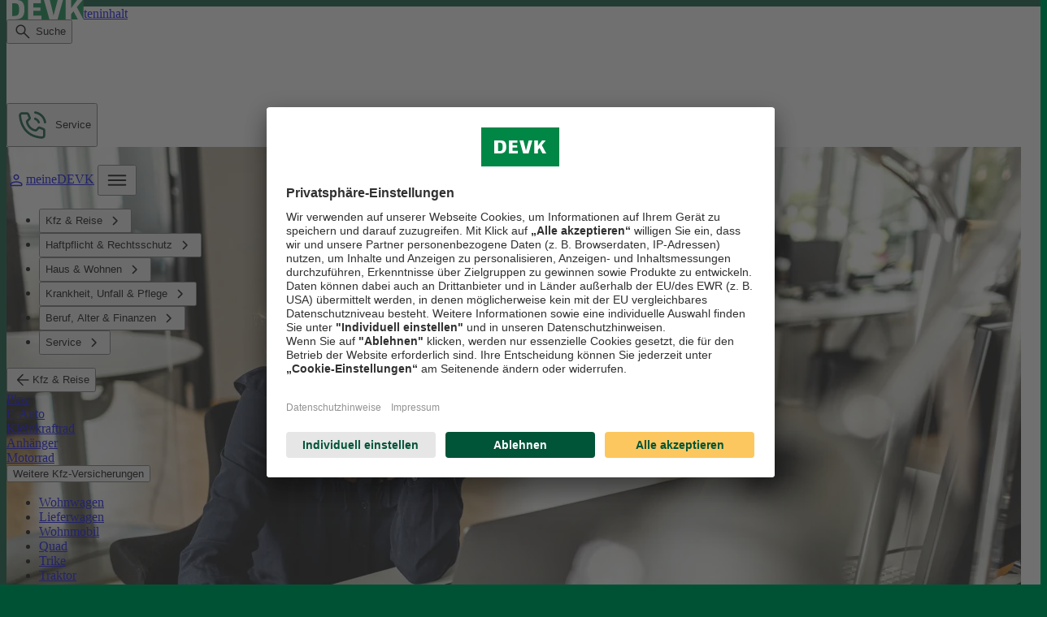

--- FILE ---
content_type: text/html; charset=UTF-8
request_url: https://www.devk.de/info/pressemitteilungen
body_size: 21549
content:
<html lang="de"><head>
<!-- BEGIN Usercentrics related code -->
<style id="uc-overflow-style" nonce="796a0e95e14b4b539be3aeef2932c3a0">
  .overflowHidden {
    overflow: hidden !important;
  }
</style>
<link rel="preconnect" href="https://app.usercentrics.eu">
<link rel="preconnect" href="https://api.usercentrics.eu">

<link rel="preload" href="https://app.usercentrics.eu/browser-ui/latest/bundle.js" as="script">


<script id="usercentrics-cmp" src="https://app.usercentrics.eu/browser-ui/latest/bundle.js"  data-settings-id="3d4i7b9vA" nonce="796a0e95e14b4b539be3aeef2932c3a0" async></script>

<meta name="usercentrics"  data-privacy-url="/rechtliches/datenschutz/"  data-imprint-url="/rechtliches/impressum"  />

<!-- END Usercentrics related code -->

<meta charset="utf-8">
<meta name="date" content="2022-04-21">
<meta name="viewport" content="width=device-width,initial-scale=1,minimum-scale=1,maximum-scale=1,user-scalable=no">
<meta name="content-language" content="de-DE">
<meta name="revisit-after" content="7 days">
<meta name="robots" content="noindex,follow">
<meta name="msapplication-config" content="none">
<meta name="author" content="DEVK Versicherungen">
<meta name="publisher" content="DEVK Versicherungen">
<meta name="copyright" content="© 2026 DEVK Versicherungen">
<meta name="title" content="Information zu Pressemitteilungen">
<meta name="description" content="Die gewünschte Pressemitteilung ist leider nicht mehr verfügbar. Erfahren Sie hier, an wen Sie sich wenden können.">
<meta name="devk_keywords" content="">
<link rel="apple-touch-icon" sizes="180x180" href="https://medien.devk.de/assets/system/img/apple-touch-icon.png?versionId=VhJnFw5fODLFcbm77PSJdwupAVwpQSkM">
<link rel="icon" type="image/png" sizes="32x32" href="https://medien.devk.de/assets/system/img/favicon-32x32.png?versionId=m2jqXdBGWd4hVGXn1iFpD3glFweBUbKU">
<link rel="icon" type="image/png" sizes="16x16" href="https://medien.devk.de/assets/system/img/favicon-16x16.png?versionId=Qr0qDyi3lc8lEewJeRo4qUdRex45vDwE">
<link rel="shortcut icon" href="https://medien.devk.de/assets/system/img/favicon.ico?versionId=jYwbieazHSGyfX6Yh9zuG_Mg61KRnb4O">
<title>Information zu Pressemitteilungen</title>
<link id="preload-spritemap" rel="preload" as="fetch" crossorigin="anonymous" href="https://d3dwvwjjsf4w6p.cloudfront.net/frontend/1.17.0/icons-spritemap.svg">
<link rel="canonical" href="https://www.devk.de/info/pressemitteilungen">
<link type="text/css" rel="stylesheet" media="all" href="https://d3dwvwjjsf4w6p.cloudfront.net/frontend/1.17.0/style.css">
</head>
<body class="app__body" x-data="appRoot" x-ref="appRootRef" data-chat-start-day="1" data-chat-end-day="5" data-chat-start-time="10" data-chat-end-time="18">
<script type="text/javascript" nonce="0389f433f2b0471e960de3bcdbe104e6">
  function jv(obj) {
    try {
      const k = "pageTracker_journey", cp = window.location.pathname;

      let journey = sessionStorage.getItem(k);
      if (!journey) {
        journey = cp;
      } else {
        const pages = journey.split(" > ");
        if (pages[pages.length - 1] !== cp) {
          journey += " > " + cp;
        }
      }

      sessionStorage.setItem(k, journey);
      const journeyPages = journey.split(" > ");

      obj.fpis = journeyPages[0];
      obj.lpis = journeyPages[journeyPages.length - 1];
      obj.concatJourney = journey;
    } catch (e) { }

    return obj;
  }

  window.dataLayer = window.dataLayer || []; dataLayer.push(jv({"pageVersion":98121,"pageCreated":"24-07-2024","pageModified":"26-07-2024","pageTitleOrig":"Information zu Pressemitteilungen","event":"page.init","hostName":"www.devk.de","pvnr":"28766904","referer":"directInput"}));

  (function (window, document, dataLayerName, id) {
    window[dataLayerName] = window[dataLayerName] || [], window[dataLayerName].push({ start: (new Date).getTime(), event: "stg.start" });
    var scripts = document.getElementsByTagName('script')[0], tags = document.createElement('script');
    function stgCreateCookie(a, b, c) { var d = ""; if (c) { var e = new Date; e.setTime(e.getTime() + 24 * c * 60 * 60 * 1e3), d = ";expires=" + e.toUTCString() } document.cookie = a + "=" + b + d + "; path=/" }
    var isStgDebug = (window.location.href.match("stg_debug") || document.cookie.match("stg_debug")) && !window.location.href.match("stg_disable_debug");
    stgCreateCookie("stg_debug", isStgDebug ? 1 : "", isStgDebug ? 14 : -1);
    var qP = []; dataLayerName !== "dataLayer" && qP.push("data_layer_name=" + dataLayerName), tags.nonce = "0389f433f2b0471e960de3bcdbe104e6", isStgDebug && qP.push("stg_debug");
    var qPString = qP.length > 0 ? ("?" + qP.join("&")) : "";
    tags.async = !0, tags.src = "https://devk.containers.piwik.pro/" + id + ".js" + qPString,
      scripts.parentNode.insertBefore(tags, scripts);
    !function (a, n, i) {
      a[n] = a[n] || {}; for (var c = 0; c < i.length; c++)!function (i) {
        a[n][i] = a[n][i] || {}, a[n][i].api = a[n][i].api || function () {
          var a = [].slice.call(arguments, 0); "string" == typeof a[0] && window[dataLayerName].push({ event: n + "." + i + ":" + a[0], parameters: [].slice.call(arguments, 1) })
        }
      }(i[c])
    }(window, "ppms", ["tm", "cm"]);
  })(window, document, 'dataLayer', '2d56ade9-e310-49d0-8401-084b1487ba64');
</script>

<div class="app__container app__hasNavigation">
<div class="m-skipLink">
<a href="#main-content" class="a-button a-button--tertiary a-button--light">
<span class="a-text a-text-body" lang="de">Direkt zum Seiteninhalt</span>
</a>
</div>
<nav class="app_navigation " x-data="oPageMenu" x-bind="navigation">
<div class="m-pageHeader">
<div class="m-pageHeader__gridContainer">
<div class="m-pageHeader__flexContainer">
<div class="m-pageHeader__logoContainer">
<a href="/" aria-label="Startseite DEVK" class="m-pageHeader__logoLink" data-cta-txt="pressemitteilungen_1khbo3o8kqtxd" data-cta-type="link" data-cta-link="/" data-cta-dpth="2" data-page-id="19110" data-section-id="default" data-cta-id="default" data-cta-art="underline">
<picture class="a-picture">
<img class="a-picture__image" src="https://medien.devk.de/assets/system/img/logo-cropped.svg?versionId=OX0f6Ef9_Q1LtPueTfBbXxwt2L8wa46J" alt="Logo">
</picture>
</a>
</div>
<div class="m-pageHeader__buttonContainer" x-data="oHeaderSearchDialog">
<div class="o-headerSearchDialog" x-data="oHeaderSearchDialog">
<button aria-label="Suchdialog öffnen" aria-expanded="false" aria-controls="headerSearchDialog" class="a-button a-button--navigation a-button--light a-button--navigationBordered" x-bind="headerSearchDialogToggleButton" x-ref="refHeaderSearchDialogToggleButton">
<devk-svg-icon name="search" size="24"></devk-svg-icon>
<span class="a-text" lang="de">Suche</span>
</button>
<div class="o-headerSearchDialog__searchContainer" x-bind="searchContainer" x-ref="searchContainerRef">
<div class="o-autoSuggest o-autoSuggest--small" x-data="oAutoSuggest">
<form class="o-autoSuggest__form" action="/suche/" method="get" x-bind="form">
<div class="o-autoSuggest__inputContainer">
<devk-svg-icon name="search" size="20" title="Suchen"></devk-svg-icon>
<div class="o-autoSuggest__suggestionWrapper">
<p>
<label>
<span class="u-sr-only">Suchbegriff</span>
<input id="headerSearchInput" aria-label="Suche" x-bind="input" name="q" autocomplete="off" class="o-autoSuggest__input" type="text" placeholder="Suchbegriff">
</label>
</p>
<div class="o-autoSuggest__frequentSearchesHeader" x-bind="frequentSearchesHeader"></div>
<ul class="o-autoSuggest__suggestions" x-bind="suggestionsList"></ul>
</div>
</div>
<button aria-label="Suche starten" class="a-button a-button--primary" type="submit">
<span class="a-text a-text-button" lang="de">Suchen</span>
</button>
<button class="a-button a-button--navigation a-button--light a-button--icon" aria-label="Suche starten" type="submit" data-cta-txt="pressemitteilungen_1khbo3o8kqtxd" data-cta-type="submit" data-cta-link="/suche/" data-cta-dpth="2" data-page-id="19110" data-section-id="default" data-cta-id="default" data-cta-art="search">
<devk-svg-icon name="search" size="24" title="Suchen"></devk-svg-icon>
</button>
</form>
</div>
<button class="a-button a-button--unstyled" x-bind="closeButton">
<devk-svg-icon name="close-circle" size="24" title="Schließen"></devk-svg-icon>
</button>
</div>
</div>
<a href="https://meine.devk.de" class="a-button a-button--navigation a-button--light " target="_blank" aria-label="Startseite meineDEVK extern öffnen" data-cta-txt="meineDEVK" data-cta-type="navigation-lt_application_link" data-cta-link="https://meine.devk.de" data-cta-dpth="2" data-page-id="19110" data-section-id="default" data-cta-id="default" data-cta-art="underline">
<devk-svg-icon name="person" size="24" title="Zu meineDEVK"></devk-svg-icon><span class="a-text" lang="de">meineDEVK</span></a>
<button id="devk__menuToggle" class="a-button a-button--icon a-button--light" aria-label="Menü" x-bind="menuToggle">
<devk-svg-icon name="burger-menu" size="32" x-bind="menuIcon"></devk-svg-icon>
</button>
</div>
</div>
</div>
</div>
<div class="o-pageMenu" x-bind="menuVisibility">
<div class="o-pageMenu__pageGridcontainer">
<ul class="o-pageMenu__list">
<li class="o-pageMenu__listItem"><button class="o-pageMenu__listItemButton" x-bind="subMenuToggleButton" data-submenuitem="subMenu1" data-cta-txt="Kfz &amp; Reise" data-cta-type="toggleMenu-nav_internal_link" data-cta-link="#" data-cta-dpth="2" data-page-id="19110" data-section-id="default" data-cta-id="default" data-cta-art="navigation"> <span class="a-text">Kfz &amp; Reise</span>
<devk-svg-icon name="chevron-right" size="24" title="Weiter"></devk-svg-icon></button>
</li><li class="o-pageMenu__listItem"><button class="o-pageMenu__listItemButton" x-bind="subMenuToggleButton" data-submenuitem="subMenu2" data-cta-txt="Haftpflicht &amp; Rechtsschutz" data-cta-type="toggleMenu-nav_internal_link" data-cta-link="#" data-cta-dpth="2" data-page-id="19110" data-section-id="default" data-cta-id="default" data-cta-art="navigation"> <span class="a-text">Haftpflicht &amp; Rechtsschutz</span>
<devk-svg-icon name="chevron-right" size="24" title="Weiter"></devk-svg-icon></button>
</li><li class="o-pageMenu__listItem"><button class="o-pageMenu__listItemButton" x-bind="subMenuToggleButton" data-submenuitem="subMenu3" data-cta-txt="Haus &amp; Wohnen" data-cta-type="toggleMenu-nav_internal_link" data-cta-link="#" data-cta-dpth="2" data-page-id="19110" data-section-id="default" data-cta-id="default" data-cta-art="navigation"> <span class="a-text">Haus &amp; Wohnen</span>
<devk-svg-icon name="chevron-right" size="24" title="Weiter"></devk-svg-icon></button>
</li><li class="o-pageMenu__listItem"><button class="o-pageMenu__listItemButton" x-bind="subMenuToggleButton" data-submenuitem="subMenu4" data-cta-txt="Krankheit, Unfall &amp; Pflege" data-cta-type="toggleMenu-nav_internal_link" data-cta-link="#" data-cta-dpth="2" data-page-id="19110" data-section-id="default" data-cta-id="default" data-cta-art="navigation"> <span class="a-text">Krankheit, Unfall &amp; Pflege</span>
<devk-svg-icon name="chevron-right" size="24" title="Weiter"></devk-svg-icon></button>
</li><li class="o-pageMenu__listItem"><button class="o-pageMenu__listItemButton" x-bind="subMenuToggleButton" data-submenuitem="subMenu5" data-cta-txt="Beruf, Alter &amp; Finanzen" data-cta-type="toggleMenu-nav_internal_link" data-cta-link="#" data-cta-dpth="2" data-page-id="19110" data-section-id="default" data-cta-id="default" data-cta-art="navigation"> <span class="a-text">Beruf, Alter &amp; Finanzen</span>
<devk-svg-icon name="chevron-right" size="24" title="Weiter"></devk-svg-icon></button>
</li><li class="o-pageMenu__listItem"><button class="o-pageMenu__listItemButton" x-bind="subMenuToggleButton" data-submenuitem="subMenu6" data-cta-txt="Service" data-cta-type="toggleMenu-nav_internal_link" data-cta-link="#" data-cta-dpth="2" data-page-id="19110" data-section-id="default" data-cta-id="default" data-cta-art="navigation"> <span class="a-text">Service</span>
<devk-svg-icon name="chevron-right" size="24" title="Weiter"></devk-svg-icon></button>
</li>
</ul>
</div>
</div>
<div id="subMenu1" class="o-pageSubMenu" x-bind="subMenu"><div class="o-pageSubMenu__pageGridContainer"><div class="o-pageSubMenu__header"><button class="o-pageSubMenu__headerButton" x-bind="subMenuHeaderButton">
<devk-svg-icon name="arrow-back" size="24" title="Zurück"></devk-svg-icon><span class="a-text">Kfz &amp; Reise</span></button></div>
<div class="o-pageSubMenu__content" x-bind="subMenuContent"><div class="o-pageSubMenu__contentPicto"><i class="a-picto a-picto--48 a-picto-pkw"></i></div>
<div class="o-pageSubMenu__contentLinks"><div class="o-pageSubMenu__contentLinksHeader"><a href="/produkte/kfz-versicherung/pkw/" class="a-link" data-cta-txt="Pkw" data-cta-type="link-nav_internal_link" data-cta-link="/produkte/kfz-versicherung/pkw/" data-cta-dpth="2" data-page-id="19110" data-section-id="default" data-cta-id="default" data-cta-art="navigation"><span class="a-text">Pkw</span></a></div>
</div> </div>
<div class="o-pageSubMenu__content" x-bind="subMenuContent"><div class="o-pageSubMenu__contentPicto"><i class="a-picto a-picto--48 a-picto-e-auto"></i></div>
<div class="o-pageSubMenu__contentLinks"><div class="o-pageSubMenu__contentLinksHeader"><a href="/produkte/kfz-versicherung/e-auto/" class="a-link" data-cta-txt="E-Auto" data-cta-type="link-nav_internal_link" data-cta-link="/produkte/kfz-versicherung/e-auto/" data-cta-dpth="2" data-page-id="19110" data-section-id="default" data-cta-id="default" data-cta-art="navigation"><span class="a-text">E-Auto</span></a></div>
</div> </div>
<div class="o-pageSubMenu__content" x-bind="subMenuContent"><div class="o-pageSubMenu__contentPicto"><i class="a-picto a-picto--48 a-picto-mofa"></i></div>
<div class="o-pageSubMenu__contentLinks"><div class="o-pageSubMenu__contentLinksHeader"><a href="/produkte/kfz-versicherung/kleinkraftrad/" class="a-link" data-cta-txt="Kleinkraftrad" data-cta-type="link-nav_internal_link" data-cta-link="/produkte/kfz-versicherung/kleinkraftrad/" data-cta-dpth="2" data-page-id="19110" data-section-id="default" data-cta-id="default" data-cta-art="navigation"><span class="a-text">Kleinkraftrad</span></a></div>
</div> </div>
<div class="o-pageSubMenu__content" x-bind="subMenuContent"><div class="o-pageSubMenu__contentPicto"><i class="a-picto a-picto--48 a-picto-kfz_anhaenger"></i></div>
<div class="o-pageSubMenu__contentLinks"><div class="o-pageSubMenu__contentLinksHeader"><a href="/produkte/kfz-versicherung/anhaenger/" class="a-link" data-cta-txt="Anhänger" data-cta-type="link-nav_internal_link" data-cta-link="/produkte/kfz-versicherung/anhaenger/" data-cta-dpth="2" data-page-id="19110" data-section-id="default" data-cta-id="default" data-cta-art="navigation"><span class="a-text">Anhänger</span></a></div>
</div> </div>
<div class="o-pageSubMenu__content" x-bind="subMenuContent"><div class="o-pageSubMenu__contentPicto"><i class="a-picto a-picto--48 a-picto-motorrad"></i></div>
<div class="o-pageSubMenu__contentLinks"><div class="o-pageSubMenu__contentLinksHeader"><a href="/produkte/kfz-versicherung/motorrad/" class="a-link" data-cta-txt="Motorrad" data-cta-type="link-nav_internal_link" data-cta-link="/produkte/kfz-versicherung/motorrad/" data-cta-dpth="2" data-page-id="19110" data-section-id="default" data-cta-id="default" data-cta-art="navigation"><span class="a-text">Motorrad</span></a></div>
</div> </div>
<div class="o-pageSubMenu__content" x-bind="subMenuContent"><div class="o-pageSubMenu__contentPicto"><i class="a-picto a-picto--48 a-picto-wohnmobil"></i></div>
<div class="o-pageSubMenu__contentLinks"><div class="o-pageSubMenu__contentLinksHeader"><button href="/produkte/kfz-versicherung/wohnwagen/" class="a-button" x-bind="subMenuItemToggleButton" data-cta-txt="Weitere Kfz-Versicherungen" data-cta-type="link-nav_internal_link" data-cta-link="/produkte/kfz-versicherung/wohnwagen/" data-cta-dpth="2" data-page-id="19110" data-section-id="default" data-cta-id="default" data-cta-art="navigation"><span class="a-text">Weitere Kfz-Versicherungen</span></button></div>
<ul x-bind="subMenuItemLinkList" class="a-list a-list--noBullet o-pageSubMenu__contentLinksItems"><li><a href="/produkte/kfz-versicherung/wohnwagen/" class="a-link" data-cta-txt="Wohnwagen" data-cta-type="link-nav_internal_link" data-cta-link="/produkte/kfz-versicherung/wohnwagen/" data-cta-dpth="2" data-page-id="19110" data-section-id="default" data-cta-id="default" data-cta-art="navigation"><span class="a-text">Wohnwagen</span></a></li><li><a href="/produkte/kfz-versicherung/lieferwagen/" class="a-link" data-cta-txt="Lieferwagen" data-cta-type="link-nav_internal_link" data-cta-link="/produkte/kfz-versicherung/lieferwagen/" data-cta-dpth="2" data-page-id="19110" data-section-id="default" data-cta-id="default" data-cta-art="navigation"><span class="a-text">Lieferwagen</span></a></li><li><a href="/produkte/kfz-versicherung/wohnmobil/" class="a-link" data-cta-txt="Wohnmobil" data-cta-type="link-nav_internal_link" data-cta-link="/produkte/kfz-versicherung/wohnmobil/" data-cta-dpth="2" data-page-id="19110" data-section-id="default" data-cta-id="default" data-cta-art="navigation"><span class="a-text">Wohnmobil</span></a></li><li><a href="/produkte/kfz-versicherung/quad/" class="a-link" data-cta-txt="Quad" data-cta-type="link-nav_internal_link" data-cta-link="/produkte/kfz-versicherung/quad/" data-cta-dpth="2" data-page-id="19110" data-section-id="default" data-cta-id="default" data-cta-art="navigation"><span class="a-text">Quad</span></a></li><li><a href="/produkte/kfz-versicherung/trike/" class="a-link" data-cta-txt="Trike" data-cta-type="link-nav_internal_link" data-cta-link="/produkte/kfz-versicherung/trike/" data-cta-dpth="2" data-page-id="19110" data-section-id="default" data-cta-id="default" data-cta-art="navigation"><span class="a-text">Trike</span></a></li><li><a href="/produkte/kfz-versicherung/traktor/" class="a-link" data-cta-txt="Traktor" data-cta-type="link-nav_internal_link" data-cta-link="/produkte/kfz-versicherung/traktor/" data-cta-dpth="2" data-page-id="19110" data-section-id="default" data-cta-id="default" data-cta-art="navigation"><span class="a-text">Traktor</span></a></li><li><a href="/produkte/kfz-versicherung/oldtimer/" class="a-link" data-cta-txt="Oldtimer" data-cta-type="link-nav_internal_link" data-cta-link="/produkte/kfz-versicherung/oldtimer/" data-cta-dpth="2" data-page-id="19110" data-section-id="default" data-cta-id="default" data-cta-art="navigation"><span class="a-text">Oldtimer</span></a></li></ul></div> </div>
<div class="o-pageSubMenu__content" x-bind="subMenuContent"><div class="o-pageSubMenu__contentPicto"><i class="a-picto a-picto--48 a-picto-schraubenschluessel"></i></div>
<div class="o-pageSubMenu__contentLinks"><div class="o-pageSubMenu__contentLinksHeader"><button href="/produkte/kfz-versicherung/index-2" class="a-button" x-bind="subMenuItemToggleButton" data-cta-txt="Zusatzschutz" data-cta-type="link-nav_internal_link" data-cta-link="/produkte/kfz-versicherung/index-2" data-cta-dpth="2" data-page-id="19110" data-section-id="default" data-cta-id="default" data-cta-art="navigation"><span class="a-text">Zusatzschutz</span></button></div>
<ul x-bind="subMenuItemLinkList" class="a-list a-list--noBullet o-pageSubMenu__contentLinksItems"><li><a href="/produkte/kfz-versicherung/schutzbrief/" class="a-link" data-cta-txt="Schutzbrief" data-cta-type="link-nav_internal_link" data-cta-link="/produkte/kfz-versicherung/schutzbrief/" data-cta-dpth="2" data-page-id="19110" data-section-id="default" data-cta-id="default" data-cta-art="navigation"><span class="a-text">Schutzbrief</span></a></li></ul></div> </div>
<div class="o-pageSubMenu__content" x-bind="subMenuContent"><div class="o-pageSubMenu__contentPicto"><i class="a-picto a-picto--48 a-picto-weltkugel_flugzeug"></i></div>
<div class="o-pageSubMenu__contentLinks"><div class="o-pageSubMenu__contentLinksHeader"><button href="/produkte/reiseversicherung/" class="a-button" x-bind="subMenuItemToggleButton" data-cta-txt="Reiseversicherung" data-cta-type="link-nav_internal_link" data-cta-link="/produkte/reiseversicherung/" data-cta-dpth="2" data-page-id="19110" data-section-id="default" data-cta-id="default" data-cta-art="navigation"><span class="a-text">Reiseversicherung</span></button></div>
<ul x-bind="subMenuItemLinkList" class="a-list a-list--noBullet o-pageSubMenu__contentLinksItems"><li><a href="/produkte/reiseversicherung/auslandsreisekrankenversicherung/" class="a-link" data-cta-txt="Auslandsreisekrankenversicherung" data-cta-type="link-nav_internal_link" data-cta-link="/produkte/reiseversicherung/auslandsreisekrankenversicherung/" data-cta-dpth="2" data-page-id="19110" data-section-id="default" data-cta-id="default" data-cta-art="navigation"><span class="a-text">Auslandsreisekrankenversicherung</span></a></li><li><a href="/produkte/reiseversicherung/reisegepaeck/" class="a-link" data-cta-txt="Reisegepäck" data-cta-type="link-nav_internal_link" data-cta-link="/produkte/reiseversicherung/reisegepaeck/" data-cta-dpth="2" data-page-id="19110" data-section-id="default" data-cta-id="default" data-cta-art="navigation"><span class="a-text">Reisegepäck</span></a></li><li><a href="/produkte/reiseversicherung/reiseruecktritt/" class="a-link" data-cta-txt="Reiserücktritt" data-cta-type="link-nav_internal_link" data-cta-link="/produkte/reiseversicherung/reiseruecktritt/" data-cta-dpth="2" data-page-id="19110" data-section-id="default" data-cta-id="default" data-cta-art="navigation"><span class="a-text">Reiserücktritt</span></a></li></ul></div> </div>
</div></div>
<div id="subMenu2" class="o-pageSubMenu" x-bind="subMenu"><div class="o-pageSubMenu__pageGridContainer"><div class="o-pageSubMenu__header"><button class="o-pageSubMenu__headerButton" x-bind="subMenuHeaderButton">
<devk-svg-icon name="arrow-back" size="24" title="Zurück"></devk-svg-icon><span class="a-text">Haftpflicht &amp; Rechtsschutz</span></button></div>
<div class="o-pageSubMenu__content" x-bind="subMenuContent"><div class="o-pageSubMenu__contentPicto"><i class="a-picto a-picto--48 a-picto-haftpflicht"></i></div>
<div class="o-pageSubMenu__contentLinks"><div class="o-pageSubMenu__contentLinksHeader"><button href="/produkte/haftpflichtversicherung/" class="a-button" x-bind="subMenuItemToggleButton" data-cta-txt="Haftpflichtversicherung" data-cta-type="link-nav_internal_link" data-cta-link="/produkte/haftpflichtversicherung/" data-cta-dpth="2" data-page-id="19110" data-section-id="default" data-cta-id="default" data-cta-art="navigation"><span class="a-text">Haftpflichtversicherung</span></button></div>
<ul x-bind="subMenuItemLinkList" class="a-list a-list--noBullet o-pageSubMenu__contentLinksItems"><li><a href="/produkte/haftpflichtversicherung/privathaftpflicht/" class="a-link" data-cta-txt="Privathaftpflicht" data-cta-type="link-nav_internal_link" data-cta-link="/produkte/haftpflichtversicherung/privathaftpflicht/" data-cta-dpth="2" data-page-id="19110" data-section-id="default" data-cta-id="default" data-cta-art="navigation"><span class="a-text">Privathaftpflicht</span></a></li><li><a href="/produkte/haftpflichtversicherung/dienst-und-beruf/" class="a-link" data-cta-txt="Dienst und Beruf" data-cta-type="link-nav_internal_link" data-cta-link="/produkte/haftpflichtversicherung/dienst-und-beruf/" data-cta-dpth="2" data-page-id="19110" data-section-id="default" data-cta-id="default" data-cta-art="navigation"><span class="a-text">Dienst und Beruf</span></a></li><li><a href="/produkte/haftpflichtversicherung/tierhalter/" class="a-link" data-cta-txt="Tierhalter" data-cta-type="link-nav_internal_link" data-cta-link="/produkte/haftpflichtversicherung/tierhalter/" data-cta-dpth="2" data-page-id="19110" data-section-id="default" data-cta-id="default" data-cta-art="navigation"><span class="a-text">Tierhalter</span></a></li><li><a href="/produkte/haftpflichtversicherung/haus-und-bau/" class="a-link" data-cta-txt="Haus und Bau" data-cta-type="link-nav_internal_link" data-cta-link="/produkte/haftpflichtversicherung/haus-und-bau/" data-cta-dpth="2" data-page-id="19110" data-section-id="default" data-cta-id="default" data-cta-art="navigation"><span class="a-text">Haus und Bau</span></a></li></ul></div> </div>
<div class="o-pageSubMenu__content" x-bind="subMenuContent"><div class="o-pageSubMenu__contentPicto"><i class="a-picto a-picto--48 a-picto-rechtsschutz"></i></div>
<div class="o-pageSubMenu__contentLinks"><div class="o-pageSubMenu__contentLinksHeader"><button href="/produkte/rechtsschutzversicherung/" class="a-button" x-bind="subMenuItemToggleButton" data-cta-txt="Rechtsschutzversicherung" data-cta-type="link-nav_internal_link" data-cta-link="/produkte/rechtsschutzversicherung/" data-cta-dpth="2" data-page-id="19110" data-section-id="default" data-cta-id="default" data-cta-art="navigation"><span class="a-text">Rechtsschutzversicherung</span></button></div>
<ul x-bind="subMenuItemLinkList" class="a-list a-list--noBullet o-pageSubMenu__contentLinksItems"><li><a href="/produkte/rechtsschutzversicherung/" class="a-link" data-cta-txt="Alles zur Rechtsschutzversicherung" data-cta-type="link-nav_internal_link" data-cta-link="/produkte/rechtsschutzversicherung/" data-cta-dpth="2" data-page-id="19110" data-section-id="default" data-cta-id="default" data-cta-art="navigation"><span class="a-text">Alles zur Rechtsschutzversicherung</span></a></li><li><a href="/produkte/rechtsschutzversicherung/privat-beruf-und-verkehr/" class="a-link" data-cta-txt="Privat, Beruf und Verkehr" data-cta-type="link-nav_internal_link" data-cta-link="/produkte/rechtsschutzversicherung/privat-beruf-und-verkehr/" data-cta-dpth="2" data-page-id="19110" data-section-id="default" data-cta-id="default" data-cta-art="navigation"><span class="a-text">Privat, Beruf und Verkehr</span></a></li><li><a href="/produkte/rechtsschutzversicherung/privat-und-beruf/" class="a-link" data-cta-txt="Privat und Beruf" data-cta-type="link-nav_internal_link" data-cta-link="/produkte/rechtsschutzversicherung/privat-und-beruf/" data-cta-dpth="2" data-page-id="19110" data-section-id="default" data-cta-id="default" data-cta-art="navigation"><span class="a-text">Privat und Beruf</span></a></li><li><a href="/produkte/rechtsschutzversicherung/verkehr/" class="a-link" data-cta-txt="Verkehr" data-cta-type="link-nav_internal_link" data-cta-link="/produkte/rechtsschutzversicherung/verkehr/" data-cta-dpth="2" data-page-id="19110" data-section-id="default" data-cta-id="default" data-cta-art="navigation"><span class="a-text">Verkehr</span></a></li><li><a href="/produkte/rechtsschutzversicherung/wohnen-und-gebaeude/" class="a-link" data-cta-txt="Wohnen und Gebäude" data-cta-type="link-nav_internal_link" data-cta-link="/produkte/rechtsschutzversicherung/wohnen-und-gebaeude/" data-cta-dpth="2" data-page-id="19110" data-section-id="default" data-cta-id="default" data-cta-art="navigation"><span class="a-text">Wohnen und Gebäude</span></a></li></ul></div> </div>
</div></div>
<div id="subMenu3" class="o-pageSubMenu" x-bind="subMenu"><div class="o-pageSubMenu__pageGridContainer"><div class="o-pageSubMenu__header"><button class="o-pageSubMenu__headerButton" x-bind="subMenuHeaderButton">
<devk-svg-icon name="arrow-back" size="24" title="Zurück"></devk-svg-icon><span class="a-text">Haus &amp; Wohnen</span></button></div>
<div class="o-pageSubMenu__content" x-bind="subMenuContent"><div class="o-pageSubMenu__contentPicto"><i class="a-picto a-picto--48 a-picto-haus"></i></div>
<div class="o-pageSubMenu__contentLinks"><div class="o-pageSubMenu__contentLinksHeader"><a href="/produkte/haus-wohnen/" class="a-link" data-cta-txt="Alles zu Haus &amp; Wohnen" data-cta-type="link-nav_internal_link" data-cta-link="/produkte/haus-wohnen/" data-cta-dpth="2" data-page-id="19110" data-section-id="default" data-cta-id="default" data-cta-art="navigation"><span class="a-text">Alles zu Haus &amp; Wohnen</span></a></div>
</div> </div>
<div class="o-pageSubMenu__content" x-bind="subMenuContent"><div class="o-pageSubMenu__contentPicto"><i class="a-picto a-picto--48 a-picto-wohngebaeude"></i></div>
<div class="o-pageSubMenu__contentLinks"><div class="o-pageSubMenu__contentLinksHeader"><a href="/produkte/haus-wohnen/wohngebaeudeversicherung/" class="a-link" data-cta-txt="Wohngebäudeversicherung" data-cta-type="link-nav_internal_link" data-cta-link="/produkte/haus-wohnen/wohngebaeudeversicherung/" data-cta-dpth="2" data-page-id="19110" data-section-id="default" data-cta-id="default" data-cta-art="navigation"><span class="a-text">Wohngebäudeversicherung</span></a></div>
</div> </div>
<div class="o-pageSubMenu__content" x-bind="subMenuContent"><div class="o-pageSubMenu__contentPicto"><i class="a-picto a-picto--48 a-picto-hausrat"></i></div>
<div class="o-pageSubMenu__contentLinks"><div class="o-pageSubMenu__contentLinksHeader"><a href="/produkte/haus-wohnen/hausratversicherung/" class="a-link" data-cta-txt="Hausratversicherung" data-cta-type="link-nav_internal_link" data-cta-link="/produkte/haus-wohnen/hausratversicherung/" data-cta-dpth="2" data-page-id="19110" data-section-id="default" data-cta-id="default" data-cta-art="navigation"><span class="a-text">Hausratversicherung</span></a></div>
</div> </div>
<div class="o-pageSubMenu__content" x-bind="subMenuContent"><div class="o-pageSubMenu__contentPicto"><i class="a-picto a-picto--48 a-picto-regen"></i></div>
<div class="o-pageSubMenu__contentLinks"><div class="o-pageSubMenu__contentLinksHeader"><a href="/produkte/haus-wohnen/elementarversicherung/" class="a-link" data-cta-txt="Elementarversicherung" data-cta-type="link-nav_internal_link" data-cta-link="/produkte/haus-wohnen/elementarversicherung/" data-cta-dpth="2" data-page-id="19110" data-section-id="default" data-cta-id="default" data-cta-art="navigation"><span class="a-text">Elementarversicherung</span></a></div>
</div> </div>
<div class="o-pageSubMenu__content" x-bind="subMenuContent"><div class="o-pageSubMenu__contentPicto"><i class="a-picto a-picto--48 a-picto-glas"></i></div>
<div class="o-pageSubMenu__contentLinks"><div class="o-pageSubMenu__contentLinksHeader"><a href="/produkte/haus-wohnen/glasversicherung/" class="a-link" data-cta-txt="Glasversicherung" data-cta-type="link-nav_internal_link" data-cta-link="/produkte/haus-wohnen/glasversicherung/" data-cta-dpth="2" data-page-id="19110" data-section-id="default" data-cta-id="default" data-cta-art="navigation"><span class="a-text">Glasversicherung</span></a></div>
</div> </div>
<div class="o-pageSubMenu__content" x-bind="subMenuContent"><div class="o-pageSubMenu__contentPicto"><i class="a-picto a-picto--48 a-picto-immobilienfinanzierung"></i></div>
<div class="o-pageSubMenu__contentLinks"><div class="o-pageSubMenu__contentLinksHeader"><a href="/produkte/haus-wohnen/immobilienfinanzierung/" class="a-link" data-cta-txt="Immobilienfinanzierung" data-cta-type="link-nav_internal_link" data-cta-link="/produkte/haus-wohnen/immobilienfinanzierung/" data-cta-dpth="2" data-page-id="19110" data-section-id="default" data-cta-id="default" data-cta-art="navigation"><span class="a-text">Immobilienfinanzierung</span></a></div>
</div> </div>
</div></div>
<div id="subMenu4" class="o-pageSubMenu" x-bind="subMenu"><div class="o-pageSubMenu__pageGridContainer"><div class="o-pageSubMenu__header"><button class="o-pageSubMenu__headerButton" x-bind="subMenuHeaderButton">
<devk-svg-icon name="arrow-back" size="24" title="Zurück"></devk-svg-icon><span class="a-text">Krankheit, Unfall &amp; Pflege</span></button></div>
<div class="o-pageSubMenu__content" x-bind="subMenuContent"><div class="o-pageSubMenu__contentPicto"><i class="a-picto a-picto--48 a-picto-pflaster"></i></div>
<div class="o-pageSubMenu__contentLinks"><div class="o-pageSubMenu__contentLinksHeader"><button href="/produkte/krankenversicherung/" class="a-button" x-bind="subMenuItemToggleButton" data-cta-txt="Krankenversicherung" data-cta-type="link-nav_internal_link" data-cta-link="/produkte/krankenversicherung/" data-cta-dpth="2" data-page-id="19110" data-section-id="default" data-cta-id="default" data-cta-art="navigation"><span class="a-text">Krankenversicherung</span></button></div>
<ul x-bind="subMenuItemLinkList" class="a-list a-list--noBullet o-pageSubMenu__contentLinksItems"><li><a href="/produkte/krankenversicherung/private-krankenversicherung/" class="a-link" data-cta-txt="Private Krankenversicherung" data-cta-type="link-nav_internal_link" data-cta-link="/produkte/krankenversicherung/private-krankenversicherung/" data-cta-dpth="2" data-page-id="19110" data-section-id="default" data-cta-id="default" data-cta-art="navigation"><span class="a-text">Private Krankenversicherung</span></a></li><li><a href="/produkte/krankenversicherung/gesetzliche-krankenversicherung/" class="a-link" data-cta-txt="Gesetzliche Krankenversicherung" data-cta-type="link-nav_internal_link" data-cta-link="/produkte/krankenversicherung/gesetzliche-krankenversicherung/" data-cta-dpth="2" data-page-id="19110" data-section-id="default" data-cta-id="default" data-cta-art="navigation"><span class="a-text">Gesetzliche Krankenversicherung</span></a></li><li><a href="/produkte/krankenversicherung/zusatzversicherungen/" class="a-link" data-cta-txt="Zusatzversicherungen" data-cta-type="link-nav_internal_link" data-cta-link="/produkte/krankenversicherung/zusatzversicherungen/" data-cta-dpth="2" data-page-id="19110" data-section-id="default" data-cta-id="default" data-cta-art="navigation"><span class="a-text">Zusatzversicherungen</span></a></li><li><a href="/produkte/krankenversicherung/krankentagegeld/" class="a-link" data-cta-txt="Krankentagegeld" data-cta-type="link-nav_internal_link" data-cta-link="/produkte/krankenversicherung/krankentagegeld/" data-cta-dpth="2" data-page-id="19110" data-section-id="default" data-cta-id="default" data-cta-art="navigation"><span class="a-text">Krankentagegeld</span></a></li><li><a href="/produkte/krankenversicherung/ausland/" class="a-link" data-cta-txt="Ausland" data-cta-type="link-nav_internal_link" data-cta-link="/produkte/krankenversicherung/ausland/" data-cta-dpth="2" data-page-id="19110" data-section-id="default" data-cta-id="default" data-cta-art="navigation"><span class="a-text">Ausland</span></a></li><li><a href="/produkte/krankenversicherung/tiere/" class="a-link" data-cta-txt="Tiere" data-cta-type="link-nav_internal_link" data-cta-link="/produkte/krankenversicherung/tiere/" data-cta-dpth="2" data-page-id="19110" data-section-id="default" data-cta-id="default" data-cta-art="navigation"><span class="a-text">Tiere</span></a></li></ul></div> </div>
<div class="o-pageSubMenu__content" x-bind="subMenuContent"><div class="o-pageSubMenu__contentPicto"><i class="a-picto a-picto--48 a-picto-gipsarm"></i></div>
<div class="o-pageSubMenu__contentLinks"><div class="o-pageSubMenu__contentLinksHeader"><button href="/produkte/unfallversicherung/" class="a-button" x-bind="subMenuItemToggleButton" data-cta-txt="Unfallversicherung" data-cta-type="link-nav_internal_link" data-cta-link="/produkte/unfallversicherung/" data-cta-dpth="2" data-page-id="19110" data-section-id="default" data-cta-id="default" data-cta-art="navigation"><span class="a-text">Unfallversicherung</span></button></div>
<ul x-bind="subMenuItemLinkList" class="a-list a-list--noBullet o-pageSubMenu__contentLinksItems"><li><a href="/produkte/unfallversicherung/privat/" class="a-link" data-cta-txt="Privat" data-cta-type="link-nav_internal_link" data-cta-link="/produkte/unfallversicherung/privat/" data-cta-dpth="2" data-page-id="19110" data-section-id="default" data-cta-id="default" data-cta-art="navigation"><span class="a-text">Privat</span></a></li><li><a href="/produkte/unfallversicherung/kinder/" class="a-link" data-cta-txt="Kinder" data-cta-type="link-nav_internal_link" data-cta-link="/produkte/unfallversicherung/kinder/" data-cta-dpth="2" data-page-id="19110" data-section-id="default" data-cta-id="default" data-cta-art="navigation"><span class="a-text">Kinder</span></a></li></ul></div> </div>
<div class="o-pageSubMenu__content" x-bind="subMenuContent"><div class="o-pageSubMenu__contentPicto"><i class="a-picto a-picto--48 a-picto-kranken"></i></div>
<div class="o-pageSubMenu__contentLinks"><div class="o-pageSubMenu__contentLinksHeader"><button href="/produkte/pflegezusatzversicherung/" class="a-button" x-bind="subMenuItemToggleButton" data-cta-txt="Pflegeversicherung" data-cta-type="link-nav_internal_link" data-cta-link="/produkte/pflegezusatzversicherung/" data-cta-dpth="2" data-page-id="19110" data-section-id="default" data-cta-id="default" data-cta-art="navigation"><span class="a-text">Pflegeversicherung</span></button></div>
<ul x-bind="subMenuItemLinkList" class="a-list a-list--noBullet o-pageSubMenu__contentLinksItems"><li><a href="/produkte/pflegezusatzversicherung/" class="a-link" data-cta-txt="Pflegezusatzversicherung" data-cta-type="link-nav_internal_link" data-cta-link="/produkte/pflegezusatzversicherung/" data-cta-dpth="2" data-page-id="19110" data-section-id="default" data-cta-id="default" data-cta-art="navigation"><span class="a-text">Pflegezusatzversicherung</span></a></li></ul></div> </div>
</div></div>
<div id="subMenu5" class="o-pageSubMenu" x-bind="subMenu"><div class="o-pageSubMenu__pageGridContainer"><div class="o-pageSubMenu__header"><button class="o-pageSubMenu__headerButton" x-bind="subMenuHeaderButton">
<devk-svg-icon name="arrow-back" size="24" title="Zurück"></devk-svg-icon><span class="a-text">Beruf, Alter &amp; Finanzen</span></button></div>
<div class="o-pageSubMenu__content" x-bind="subMenuContent"><div class="o-pageSubMenu__contentPicto"><i class="a-picto a-picto--48 a-picto-aktentasche"></i></div>
<div class="o-pageSubMenu__contentLinks"><div class="o-pageSubMenu__contentLinksHeader"><button href="/produkte/beruf/" class="a-button" x-bind="subMenuItemToggleButton" data-cta-txt="Beruf" data-cta-type="link-nav_internal_link" data-cta-link="/produkte/beruf/" data-cta-dpth="2" data-page-id="19110" data-section-id="default" data-cta-id="default" data-cta-art="navigation"><span class="a-text">Beruf</span></button></div>
<ul x-bind="subMenuItemLinkList" class="a-list a-list--noBullet o-pageSubMenu__contentLinksItems"><li><a href="/produkte/beruf/betriebliche-altersvorsorge/" class="a-link" data-cta-txt="Betriebliche Altersvorsorge" data-cta-type="link-nav_internal_link" data-cta-link="/produkte/beruf/betriebliche-altersvorsorge/" data-cta-dpth="2" data-page-id="19110" data-section-id="default" data-cta-id="default" data-cta-art="navigation"><span class="a-text">Betriebliche Altersvorsorge</span></a></li><li><a href="/produkte/beruf/berufsunfaehigkeitsversicherung/" class="a-link" data-cta-txt="Berufsunfähigkeitsversicherung" data-cta-type="link-nav_internal_link" data-cta-link="/produkte/beruf/berufsunfaehigkeitsversicherung/" data-cta-dpth="2" data-page-id="19110" data-section-id="default" data-cta-id="default" data-cta-art="navigation"><span class="a-text">Berufsunfähigkeitsversicherung</span></a></li><li><a href="/produkte/beruf/grundfaehigkeitsversicherung/" class="a-link" data-cta-txt="Grundfähigkeitsversicherung" data-cta-type="link-nav_internal_link" data-cta-link="/produkte/beruf/grundfaehigkeitsversicherung/" data-cta-dpth="2" data-page-id="19110" data-section-id="default" data-cta-id="default" data-cta-art="navigation"><span class="a-text">Grundfähigkeitsversicherung</span></a></li><li><a href="/produkte/beruf/krankentagegeld/" class="a-link" data-cta-txt="Krankentagegeld" data-cta-type="link-nav_internal_link" data-cta-link="/produkte/beruf/krankentagegeld/" data-cta-dpth="2" data-page-id="19110" data-section-id="default" data-cta-id="default" data-cta-art="navigation"><span class="a-text">Krankentagegeld</span></a></li></ul></div> </div>
<div class="o-pageSubMenu__content" x-bind="subMenuContent"><div class="o-pageSubMenu__contentPicto"><i class="a-picto a-picto--48 a-picto-sparschwein"></i></div>
<div class="o-pageSubMenu__contentLinks"><div class="o-pageSubMenu__contentLinksHeader"><button href="/produkte/altersvorsorge/" class="a-button" x-bind="subMenuItemToggleButton" data-cta-txt="Altersvorsorge" data-cta-type="link-nav_internal_link" data-cta-link="/produkte/altersvorsorge/" data-cta-dpth="2" data-page-id="19110" data-section-id="default" data-cta-id="default" data-cta-art="navigation"><span class="a-text">Altersvorsorge</span></button></div>
<ul x-bind="subMenuItemLinkList" class="a-list a-list--noBullet o-pageSubMenu__contentLinksItems"><li><a href="/produkte/altersvorsorge/risikolebensversicherung/" class="a-link" data-cta-txt="Risikolebensversicherung" data-cta-type="link-nav_internal_link" data-cta-link="/produkte/altersvorsorge/risikolebensversicherung/" data-cta-dpth="2" data-page-id="19110" data-section-id="default" data-cta-id="default" data-cta-art="navigation"><span class="a-text">Risikolebensversicherung</span></a></li><li><a href="/produkte/altersvorsorge/sterbegeldversicherung/" class="a-link" data-cta-txt="Sterbegeldversicherung" data-cta-type="link-nav_internal_link" data-cta-link="/produkte/altersvorsorge/sterbegeldversicherung/" data-cta-dpth="2" data-page-id="19110" data-section-id="default" data-cta-id="default" data-cta-art="navigation"><span class="a-text">Sterbegeldversicherung</span></a></li><li><a href="/produkte/altersvorsorge/betriebliche-altersvorsorge/" class="a-link" data-cta-txt="Betriebliche Altersvorsorge" data-cta-type="link-nav_internal_link" data-cta-link="/produkte/altersvorsorge/betriebliche-altersvorsorge/" data-cta-dpth="2" data-page-id="19110" data-section-id="default" data-cta-id="default" data-cta-art="navigation"><span class="a-text">Betriebliche Altersvorsorge</span></a></li><li><a href="/produkte/altersvorsorge/rente-zukunftplus/" class="a-link" data-cta-txt="Rente ZukunftPlus" data-cta-type="link-nav_internal_link" data-cta-link="/produkte/altersvorsorge/rente-zukunftplus/" data-cta-dpth="2" data-page-id="19110" data-section-id="default" data-cta-id="default" data-cta-art="navigation"><span class="a-text">Rente ZukunftPlus</span></a></li></ul></div> </div>
<div class="o-pageSubMenu__content" x-bind="subMenuContent"><div class="o-pageSubMenu__contentPicto"><i class="a-picto a-picto--48 a-picto-geld_1"></i></div>
<div class="o-pageSubMenu__contentLinks"><div class="o-pageSubMenu__contentLinksHeader"><button href="/produkte/finanzen/" class="a-button" x-bind="subMenuItemToggleButton" data-cta-txt="Finanzen" data-cta-type="link-nav_internal_link" data-cta-link="/produkte/finanzen/" data-cta-dpth="2" data-page-id="19110" data-section-id="default" data-cta-id="default" data-cta-art="navigation"><span class="a-text">Finanzen</span></button></div>
<ul x-bind="subMenuItemLinkList" class="a-list a-list--noBullet o-pageSubMenu__contentLinksItems"><li><a href="/produkte/finanzen/immobilienfinanzierung/" class="a-link" data-cta-txt="Immobilienfinanzierung" data-cta-type="link-nav_internal_link" data-cta-link="/produkte/finanzen/immobilienfinanzierung/" data-cta-dpth="2" data-page-id="19110" data-section-id="default" data-cta-id="default" data-cta-art="navigation"><span class="a-text">Immobilienfinanzierung</span></a></li><li><a href="/produkte/finanzen/investmentfonds/" class="a-link" data-cta-txt="Investmentfonds" data-cta-type="link-nav_internal_link" data-cta-link="/produkte/finanzen/investmentfonds/" data-cta-dpth="2" data-page-id="19110" data-section-id="default" data-cta-id="default" data-cta-art="navigation"><span class="a-text">Investmentfonds</span></a></li><li><a href="/produkte/finanzen/smartinvest-junior/" class="a-link" data-cta-txt="SmartInvest Junior" data-cta-type="link-nav_internal_link" data-cta-link="/produkte/finanzen/smartinvest-junior/" data-cta-dpth="2" data-page-id="19110" data-section-id="default" data-cta-id="default" data-cta-art="navigation"><span class="a-text">SmartInvest Junior</span></a></li><li><a href="/produkte/finanzen/girokonto/" class="a-link" data-cta-txt="Girokonto" data-cta-type="link-nav_internal_link" data-cta-link="/produkte/finanzen/girokonto/" data-cta-dpth="2" data-page-id="19110" data-section-id="default" data-cta-id="default" data-cta-art="navigation"><span class="a-text">Girokonto</span></a></li><li><a href="/produkte/finanzen/restschuldversicherung/" class="a-link" data-cta-txt="Restschuldversicherung" data-cta-type="link-nav_internal_link" data-cta-link="/produkte/finanzen/restschuldversicherung/" data-cta-dpth="2" data-page-id="19110" data-section-id="default" data-cta-id="default" data-cta-art="navigation"><span class="a-text">Restschuldversicherung</span></a></li></ul></div> </div>
</div></div>
<div id="subMenu6" class="o-pageSubMenu" x-bind="subMenu"><div class="o-pageSubMenu__pageGridContainer"><div class="o-pageSubMenu__header"><button class="o-pageSubMenu__headerButton" x-bind="subMenuHeaderButton">
<devk-svg-icon name="arrow-back" size="24" title="Zurück"></devk-svg-icon><span class="a-text">Service</span></button></div>
<div class="o-pageSubMenu__content" x-bind="subMenuContent"><div class="o-pageSubMenu__contentPicto"><i class="a-picto a-picto--48 a-picto-melden"></i></div>
<div class="o-pageSubMenu__contentLinks"><div class="o-pageSubMenu__contentLinksHeader"><button href="/service/schadenmeldung/" class="a-button" x-bind="subMenuItemToggleButton" data-cta-txt="Schadenmeldung" data-cta-type="link-nav_internal_link" data-cta-link="/service/schadenmeldung/" data-cta-dpth="2" data-page-id="19110" data-section-id="default" data-cta-id="default" data-cta-art="navigation"><span class="a-text">Schadenmeldung</span></button></div>
<ul x-bind="subMenuItemLinkList" class="a-list a-list--noBullet o-pageSubMenu__contentLinksItems"><li><a href="/service/schadenmeldung/" class="a-link" data-cta-txt="Alles zur Schadenmeldung" data-cta-type="link-nav_internal_link" data-cta-link="/service/schadenmeldung/" data-cta-dpth="2" data-page-id="19110" data-section-id="default" data-cta-id="default" data-cta-art="navigation"><span class="a-text">Alles zur Schadenmeldung</span></a></li><li><a href="/service/schadenmeldung/kfz/" class="a-link" data-cta-txt="Kfz" data-cta-type="link-nav_internal_link" data-cta-link="/service/schadenmeldung/kfz/" data-cta-dpth="2" data-page-id="19110" data-section-id="default" data-cta-id="default" data-cta-art="navigation"><span class="a-text">Kfz</span></a></li><li><a href="/service/schadenmeldung/rechtsschutz/" class="a-link" data-cta-txt="Rechtsschutz" data-cta-type="link-nav_internal_link" data-cta-link="/service/schadenmeldung/rechtsschutz/" data-cta-dpth="2" data-page-id="19110" data-section-id="default" data-cta-id="default" data-cta-art="navigation"><span class="a-text">Rechtsschutz</span></a></li><li><a href="/service/schadenmeldung/haftpflicht/" class="a-link" data-cta-txt="Haftpflicht" data-cta-type="link-nav_internal_link" data-cta-link="/service/schadenmeldung/haftpflicht/" data-cta-dpth="2" data-page-id="19110" data-section-id="default" data-cta-id="default" data-cta-art="navigation"><span class="a-text">Haftpflicht</span></a></li><li><a href="/service/schadenmeldung/unfall/" class="a-link" data-cta-txt="Unfall" data-cta-type="link-nav_internal_link" data-cta-link="/service/schadenmeldung/unfall/" data-cta-dpth="2" data-page-id="19110" data-section-id="default" data-cta-id="default" data-cta-art="navigation"><span class="a-text">Unfall</span></a></li><li><a href="/service/schadenmeldung/auslandsreisekrankenversicherung/" class="a-link" data-cta-txt="Auslandsreisekrankenversicherung" data-cta-type="link-nav_internal_link" data-cta-link="/service/schadenmeldung/auslandsreisekrankenversicherung/" data-cta-dpth="2" data-page-id="19110" data-section-id="default" data-cta-id="default" data-cta-art="navigation"><span class="a-text">Auslandsreisekrankenversicherung</span></a></li><li><a href="/service/schadenmeldung/reisegepaeck/" class="a-link" data-cta-txt="Reisegepäck" data-cta-type="link-nav_internal_link" data-cta-link="/service/schadenmeldung/reisegepaeck/" data-cta-dpth="2" data-page-id="19110" data-section-id="default" data-cta-id="default" data-cta-art="navigation"><span class="a-text">Reisegepäck</span></a></li><li><a href="/service/schadenmeldung/reiseruecktritt/" class="a-link" data-cta-txt="Reiserücktritt" data-cta-type="link-nav_internal_link" data-cta-link="/service/schadenmeldung/reiseruecktritt/" data-cta-dpth="2" data-page-id="19110" data-section-id="default" data-cta-id="default" data-cta-art="navigation"><span class="a-text">Reiserücktritt</span></a></li><li><a href="/service/schadenmeldung/haus-und-wohnen/" class="a-link" data-cta-txt="Haus und Wohnen" data-cta-type="link-nav_internal_link" data-cta-link="/service/schadenmeldung/haus-und-wohnen/" data-cta-dpth="2" data-page-id="19110" data-section-id="default" data-cta-id="default" data-cta-art="navigation"><span class="a-text">Haus und Wohnen</span></a></li></ul></div> </div>
<div class="o-pageSubMenu__content" x-bind="subMenuContent"><div class="o-pageSubMenu__contentPicto"><i class="a-picto a-picto--48 a-picto-meine_person"></i></div>
<div class="o-pageSubMenu__contentLinks"><div class="o-pageSubMenu__contentLinksHeader"><a href="/service/meinedevk/" class="a-link" data-cta-txt="meineDEVK " data-cta-type="link-nav_internal_link" data-cta-link="/service/meinedevk/" data-cta-dpth="2" data-page-id="19110" data-section-id="default" data-cta-id="default" data-cta-art="navigation"><span class="a-text">meineDEVK </span></a></div>
</div> </div>
<div class="o-pageSubMenu__content" x-bind="subMenuContent"><div class="o-pageSubMenu__contentPicto"><i class="a-picto a-picto--48 a-picto-kommunikation_2"></i></div>
<div class="o-pageSubMenu__contentLinks"><div class="o-pageSubMenu__contentLinksHeader"><a href="/service/kontakt/" class="a-link" data-cta-txt="Kontakt" data-cta-type="link-nav_internal_link" data-cta-link="/service/kontakt/" data-cta-dpth="2" data-page-id="19110" data-section-id="default" data-cta-id="default" data-cta-art="navigation"><span class="a-text">Kontakt</span></a></div>
</div> </div>
<div class="o-pageSubMenu__content" x-bind="subMenuContent"><div class="o-pageSubMenu__contentPicto"><i class="a-picto a-picto--48 a-picto-vertrag_aendern"></i></div>
<div class="o-pageSubMenu__contentLinks"><div class="o-pageSubMenu__contentLinksHeader"><a href="/service/kundendaten-aendern/" class="a-link" data-cta-txt="Kundendaten ändern" data-cta-type="link-nav_internal_link" data-cta-link="/service/kundendaten-aendern/" data-cta-dpth="2" data-page-id="19110" data-section-id="default" data-cta-id="default" data-cta-art="navigation"><span class="a-text">Kundendaten ändern</span></a></div>
</div> </div>
<div class="o-pageSubMenu__content" x-bind="subMenuContent"><div class="o-pageSubMenu__contentPicto"><i class="a-picto a-picto--48 a-picto-vertrag_2"></i></div>
<div class="o-pageSubMenu__contentLinks"><div class="o-pageSubMenu__contentLinksHeader"><a href="/service/bescheinigungen/" class="a-link" data-cta-txt="Bescheinigungen" data-cta-type="link-nav_internal_link" data-cta-link="/service/bescheinigungen/" data-cta-dpth="2" data-page-id="19110" data-section-id="default" data-cta-id="default" data-cta-art="navigation"><span class="a-text">Bescheinigungen</span></a></div>
</div> </div>
<div class="o-pageSubMenu__content" x-bind="subMenuContent"><div class="o-pageSubMenu__contentPicto"><i class="a-picto a-picto--48 a-picto-fueller"></i></div>
<div class="o-pageSubMenu__contentLinks"><div class="o-pageSubMenu__contentLinksHeader"><a href="/service/kuendigung/" class="a-link" data-cta-txt="Kündigung" data-cta-type="link-nav_internal_link" data-cta-link="/service/kuendigung/" data-cta-dpth="2" data-page-id="19110" data-section-id="default" data-cta-id="default" data-cta-art="navigation"><span class="a-text">Kündigung</span></a></div>
</div> </div>
<div class="o-pageSubMenu__content" x-bind="subMenuContent"><div class="o-pageSubMenu__contentPicto"><i class="a-picto a-picto--48 a-picto-service_plus"></i></div>
<div class="o-pageSubMenu__contentLinks"><div class="o-pageSubMenu__contentLinksHeader"><a href="/service/produktservices/" class="a-link" data-cta-txt="Produktservices" data-cta-type="link-nav_internal_link" data-cta-link="/service/produktservices/" data-cta-dpth="2" data-page-id="19110" data-section-id="default" data-cta-id="default" data-cta-art="navigation"><span class="a-text">Produktservices</span></a></div>
</div> </div>
<div class="o-pageSubMenu__content" x-bind="subMenuContent"><div class="o-pageSubMenu__contentPicto"><i class="a-picto a-picto--48 a-picto-kopf_1"></i></div>
<div class="o-pageSubMenu__contentLinks"><div class="o-pageSubMenu__contentLinksHeader"><a href="/service/wissenswertes/" class="a-link" data-cta-txt="Wissenswertes" data-cta-type="link-nav_internal_link" data-cta-link="/service/wissenswertes/" data-cta-dpth="2" data-page-id="19110" data-section-id="default" data-cta-id="default" data-cta-art="navigation"><span class="a-text">Wissenswertes</span></a></div>
</div> </div>
<div class="o-pageSubMenu__content" x-bind="subMenuContent"><div class="o-pageSubMenu__contentPicto"><i class="a-picto a-picto--48 a-picto-sprech_frage"></i></div>
<div class="o-pageSubMenu__contentLinks"><div class="o-pageSubMenu__contentLinksHeader"><a href="/service/leichte-sprache/" class="a-link" data-cta-txt="Leichte Sprache" data-cta-type="link-nav_internal_link" data-cta-link="/service/leichte-sprache/" data-cta-dpth="2" data-page-id="19110" data-section-id="default" data-cta-id="default" data-cta-art="navigation"><span class="a-text">Leichte Sprache</span></a></div>
</div> </div>
<div class="o-pageSubMenu__content" x-bind="subMenuContent"><div class="o-pageSubMenu__contentPicto"><i class="a-picto a-picto--48 a-picto-e-mail"></i></div>
<div class="o-pageSubMenu__contentLinks"><div class="o-pageSubMenu__contentLinksHeader"><a href="/service/newsletter/" class="a-link" data-cta-txt="Newsletter" data-cta-type="link-nav_internal_link" data-cta-link="/service/newsletter/" data-cta-dpth="2" data-page-id="19110" data-section-id="default" data-cta-id="default" data-cta-art="navigation"><span class="a-text">Newsletter</span></a></div>
</div> </div>
</div></div>
</nav>
<main id="main-content">

<div class="o-serviceModule" x-ref="serviceModule" x-data="oServiceModule" x-bind="root">
<button class="m-floatingButton" x-bind="serviceModuleToggleButton">
<devk-svg-icon name="phone" size="24" title="Telefon" size-m="32" size-l="48" color="--color-brand-green-dark"></devk-svg-icon>
<span class="a-text a-text--bold" lang="de">Service</span>
</button>
<div class="m-modal" x-show="serviceModuleOpen" x-bind="serviceModuleModal" x-trap="serviceModuleOpen">
<div class="m-modal__header">
<button class="a-button a-button--icon" x-bind="serviceModuleCloseButton" data_cta_txt="Service" data_cta_type="link" data_page_id="19110" data_cta_art="bubble">
<devk-svg-icon name="close" size="24" title="Schließen"></devk-svg-icon>
</button>
</div>
<div class="m-modal__content">
<h4 class="b-text--h4" lang="de">Kontaktieren Sie uns!</h4>
<a href="https://meine.devk.de/schadenmeldung/" class="a-button a-button--primary " target="_blank" aria-label="meineDEVK Schadenmeldung Einstiegsseite extern öffnen" data-cta-txt="Schaden melden" data-cta-type="primary-lt_application_link" data-cta-link="https://meine.devk.de/schadenmeldung/" data-cta-dpth="2" data-page-id="19110" data-section-id="default" data-cta-id="0" data-cta-art="button">
<devk-svg-icon name="warning" size="24" title="Wichtiger Hinweis"></devk-svg-icon><span class="a-text" lang="de">Schaden melden</span></a>
<a href="https://beratersuche.devk.de/beratersuche.html" class="a-button a-button--primary " target="_blank" aria-label="DEVK-Beratersuche extern öffnen" data-cta-txt="Beratung finden" data-cta-type="primary-lt_application_link" data-cta-link="https://beratersuche.devk.de/beratersuche.html" data-cta-dpth="2" data-page-id="19110" data-section-id="default" data-cta-id="1" data-cta-art="button">
<devk-svg-icon name="location" size="24" title="Standort"></devk-svg-icon><span class="a-text" lang="de">Beratung finden</span></a>
<a href="tel:08004757757" data-cta-txt="0800 4-757-757" data-cta-type="link-lt_phone_link" data-cta-link="tel:08004757757" data-cta-dpth="2" data-page-id="19110" data-section-id="default" data-cta-id="2" data-cta-art="button" aria-label="Telefonnummer 08004757757 anrufen" class="a-button a-button--secondary">
<devk-svg-icon name="phone" size="24" title="Anrufen"></devk-svg-icon><span class="a-text" lang="de">0800 4-757-757</span></a>
<span class="a-text a-text-small a-text--center a-text-text-gray" lang="de"><span class="a-text" lang="de">Gebührenfrei aus dem deutschen Telefonnetz. Anrufe aus dem Ausland: <a href="tel:+49221757757" data-cta-txt="+49 221 757-757" data-cta-type="link-lt_phone_link" data-cta-link="tel:+49221757757" data-cta-dpth="2" data-page-id="19110" data-section-id="default" data-cta-id="3" data-cta-art="underline" aria-label="Telefonnummer +49221757757 anrufen" class="a-link"><span class="a-text" lang="de">+49 221 757-757</span></a> </span>
</span>
<div class="o-serviceModule__chatContainer" x-data="chatModule" data-chat-href="https://ocp.devk.de/web/livechat/chatdemo/" data-chat-width="400" data-chat-height="600" data-cta-txt="Chat-Beratung" data-cta-type="link-lt_chat_link" data-cta-link="https://ocp.devk.de/web/livechat/chatdemo/" data-cta-dpth="2" data-page-id="19110" data-section-id="default" data-cta-id="4" data-cta-art="button"><button class="a-button a-button--secondary" x-bind="chatButton" data-cta-txt="Chat-Beratung" data-cta-type="link-lt_chat_link" data-cta-link="https://ocp.devk.de/web/livechat/chatdemo/" data-cta-dpth="2" data-page-id="19110" data-section-id="default" data-cta-id="4" data-cta-art="button">
<devk-svg-icon name="chat" size="24" title="Chat starten"></devk-svg-icon><span class="a-text" lang="de">Chat-Beratung</span></button><span class="a-text a-text-small" x-bind="chatDisabledText" lang="de">Montag bis Freitag 10:00 bis 18:00 Uhr (außer an Feiertagen)
</span></div>
<a href="https://meine.devk.de/kontaktanfrage" class="a-button a-button--secondary " target="_blank" aria-label="Kontaktformular meineDEVK extern öffnen" data-cta-txt="Nachricht senden" data-cta-type="secondary-lt_application_link" data-cta-link="https://meine.devk.de/kontaktanfrage" data-cta-dpth="2" data-page-id="19110" data-section-id="default" data-cta-id="5" data-cta-art="button"><span class="a-text" lang="de">Nachricht senden</span></a>
</div>
</div>
</div>
<div id="st_productdetail_stage" class="o-productStage ">
<div class="a-shadowTile">
<div id="19110-19111-#" class="o-productStage__pictureContainer">
<picture class="a-picture ">
<source srcset="https://medien.devk.de/assets/content/unternehmen/presse/presse-frau-laptop-arbeit-peter-scholl-westend61-stock-adobe-com_res_1248x806.webp?versionId=cI4XYfqi48rhGjTxDn4N4WUbb6dG.PML" media="(min-width: 1168px)">
<source srcset="https://medien.devk.de/assets/content/unternehmen/presse/presse-frau-laptop-arbeit-peter-scholl-westend61-stock-adobe-com_res_2080x900.webp?versionId=0w6Ts.Pw8DVwdh4maUkc1iEb_S0ABkXZ" media="(min-width: 752px)">
<img class="a-picture__image" src="https://medien.devk.de/assets/content/unternehmen/presse/presse-frau-laptop-arbeit-peter-scholl-westend61-stock-adobe-com_res_1248x806.webp?versionId=cI4XYfqi48rhGjTxDn4N4WUbb6dG.PML" alt="Eine Frau sitzt fröhlich an einem Laptop." title="Eine Frau sitzt fröhlich an einem Laptop. | © peter scholl/Westend61/stock.adobe.com">
</picture>
</div>
<div class="o-productStage__contentContainer">
<div class="o-productStage__headlineContainer">
<h1 class="b-text--h1" lang="de">
Diese Pressemitteilung ist nicht mehr verfügbar
</h1>
</div>
<div class="o-productStage__copyTextContainer ">
<span class="a-text" lang="de">Erfahren Sie hier, an wen Sie sich bezüglich weiterer Informationen wenden können. </span>
</div>
</div>
</div>
</div><div id="st_product_tile" class="o-productTile u-background--white ">
<div class="o-productTile__textContainer">
<div class="o-productTile__copyTextContainer">
<span class="a-text" lang="de">Die von Ihnen aufgerufene Pressemitteilung ist aufgrund einer technischen Umstellung leider nicht mehr verfügbar. Wenn Sie weitere Informationen zu dem von Ihnen gesuchten Thema wünschen oder einen unserer hilfreichen Services nutzen möchten, finden Sie hier die entsprechenden Kontaktmöglichkeiten. </span>
</div>
</div>
<div class="o-productTile__tileRow">
<div class="a-shadowTile">
<div class="o-productTile__tileContainer">
<div class="o-productTile__tileContentContainer">
<div class="o-productTile__tileContentTextContainer">
<div class="o-productTile__tileContentHeaderContainer">
<div class="o-productTile__tileContentPictoContainer">
<div class="m-pictoCorner" aria-hidden="true">
<i class="a-picto a-picto--16 a-picto-kommunikation_2"></i>
</div>
</div>
<div class="o-productTile__tileContentHeadlineContainer">
<h2 class="b-text--h3--accent" lang="de">
Medienkontakt
</h2>
</div>
</div>
<div class="o-productTile__tileContentCopyTextContainer">
<span class="a-text" lang="de">Bei Fragen und Anmerkungen rund um die Presse- und Öffentlichkeitsarbeit der DEVK stehen Ihnen unsere Ansprechpartnerinnen und Ansprechpartner aus der Pressestelle gerne zur Verfügung. </span>
</div>
</div>
</div>
<div class="o-productTile_buttonContainer">
<a href="/unternehmen/presse/#st_site_teaser_1" target="_self" data-cta-txt="Kontakt zur Pressestelle" data-cta-type="primary-lt_internal_link" data-cta-link="/unternehmen/presse/" data-cta-dpth="2" data-page-id="19110" data-section-id="19114" data-cta-id="0" data-cta-art="button" aria-label="Mehr zu Presse: immer informiert erfahren" class="a-button a-button--primary"><span class="a-text" lang="de">Kontakt zur Pressestelle</span></a>
<a href="/unternehmen/presse/" target="_self" data-cta-txt="Pressebereich" data-cta-type="secondary-lt_internal_link" data-cta-link="/unternehmen/presse/" data-cta-dpth="2" data-page-id="19110" data-section-id="19114" data-cta-id="1" data-cta-art="button" aria-label="Mehr zu Presse: immer informiert erfahren" class="a-button a-button--secondary"><span class="a-text" lang="de">Pressebereich</span></a>
<a href="/unternehmen/presse/pressemitteilungen/" target="_self" data-cta-txt="Aktuelle Pressemitteilungen" data-cta-type="secondary-lt_internal_link" data-cta-link="/unternehmen/presse/pressemitteilungen/" data-cta-dpth="2" data-page-id="19110" data-section-id="19114" data-cta-id="2" data-cta-art="button" aria-label="Mehr zu Aktuelle Pressemitteilungen erfahren" class="a-button a-button--secondary"><span class="a-text" lang="de">Aktuelle Pressemitteilungen</span></a>
</div>
</div>
</div><div class="a-shadowTile">
<div class="o-productTile__tileContainer">
<div class="o-productTile__tileContentContainer">
<div class="o-productTile__tileContentTextContainer">
<div class="o-productTile__tileContentHeaderContainer">
<div class="o-productTile__tileContentPictoContainer">
<div class="m-pictoCorner" aria-hidden="true">
<i class="a-picto a-picto--16 a-picto-kommunikation_1"></i>
</div>
</div>
<div class="o-productTile__tileContentHeadlineContainer">
<h2 class="b-text--h3--accent" lang="de">
Kundenservice
</h2>
</div>
</div>
<div class="o-productTile__tileContentCopyTextContainer">
<span class="a-text" lang="de">Sie haben ein Anliegen, bei dem Ihnen unser Service-Team weiterhelfen kann? Hier finden Sie Kontaktwege sowie Service-Leistungen, die Sie ganz einfach selbst nutzen können. </span>
</div>
</div>
</div>
<div class="o-productTile_buttonContainer">
<a href="/service/kontakt/" target="_self" data-cta-txt="Kontakt zum Kundenservice" data-cta-type="primary-lt_internal_link" data-cta-link="/service/kontakt/" data-cta-dpth="2" data-page-id="19110" data-section-id="19114" data-cta-id="0" data-cta-art="button" aria-label="Mehr zu Kundenservice – So erreichen Sie uns erfahren" class="a-button a-button--primary"><span class="a-text" lang="de">Kontakt zum Kundenservice</span></a>
<a href="/service/schadenmeldung/" target="_self" data-cta-txt="Schaden melden" data-cta-type="secondary-lt_internal_link" data-cta-link="/service/schadenmeldung/" data-cta-dpth="2" data-page-id="19110" data-section-id="19114" data-cta-id="1" data-cta-art="button" aria-label="Mehr zu Schadenmeldung einreichen erfahren" class="a-button a-button--secondary"><span class="a-text" lang="de">Schaden melden</span></a>
<a href="/service/kuendigung/" target="_self" data-cta-txt="Kündigung" data-cta-type="secondary-lt_internal_link" data-cta-link="/service/kuendigung/" data-cta-dpth="2" data-page-id="19110" data-section-id="19114" data-cta-id="2" data-cta-art="button" aria-label="Mehr zu Kündigungsservice: Wir helfen weiter erfahren" class="a-button a-button--secondary"><span class="a-text" lang="de">Kündigung</span></a>
</div>
</div>
</div>
</div>
</div>

</main>
<footer class="o-footer">
<div id="newsletter" class="o-footer__newsletterContainer">
<div class="o-footer__newsletterGridContainer">
<div class="o-footer__newsletterHeadlineContainer">
<h2 class="b-text--h2" lang="de">Newsletter abonnieren und profitieren</h2>
</div>
<div class="o-footer__newsletterListContainer">
<span class="a-text" lang="de">
<ul class="
a-list a-list--checkmark
">
<li>
<span class="a-text" lang="de">
hilfreiche Tipps
</span>
</li> <li>
<span class="a-text" lang="de">
aktuelle Neuigkeiten
</span>
</li> <li>
<span class="a-text" lang="de">
wichtige Vorsorge-Infos
</span>
</li>
</ul>
</span>
</div>
<div class="o-footer__newsletterCtaContainer">
<a href="/service/newsletter/" target="_self" data-cta-txt="Jetzt anmelden" data-cta-type="primary-lt_internal_link" data-cta-link="/service/newsletter/" data-cta-dpth="2" data-page-id="19110" data-section-id="486" data-cta-id="0" data-cta-art="button" aria-label="Mehr zu Newsletter-Anmeldung erfahren" class="a-button a-button--primary"><span class="a-text" lang="de">Jetzt anmelden</span></a>
</div>
</div>
</div>
<div id="st_footer_contact" class="o-footer__contactContainer">
<h4 class="b-text--h4" lang="de">Ihr Draht zu uns </h4>
<ul class="o-footer__contactItems">
<li>
<a href="tel:08004757757" data-cta-txt="0800 4-757-757" data-cta-type="link-lt_phone_link" data-cta-link="tel:08004757757" data-cta-dpth="2" data-page-id="19110" data-section-id="487" data-cta-id="0" data-cta-art="button" aria-label="Telefonnummer 08004757757 anrufen" class="a-button a-button--secondary a-button--light">
<devk-svg-icon name="phone" size="24" title="Anrufen"></devk-svg-icon><span class="a-text" lang="de">0800 4-757-757</span></a>
</li>
<li>
<span class="a-text a-text-small" lang="de">Gebührenfrei aus dem deutschen Telefonnetz.<br>Anrufe aus dem Ausland:<br>+49 221 757-757 </span>
</li>
<li>
<a href="https://beratersuche.devk.de/beratersuche.html" class="a-button a-button--secondary a-button--light " target="_blank" aria-label="DEVK-Beratersuche extern öffnen" data-cta-txt="Beratung finden" data-cta-type="secondary-lt_application_link" data-cta-link="https://beratersuche.devk.de/beratersuche.html" data-cta-dpth="2" data-page-id="19110" data-section-id="487" data-cta-id="default" data-cta-art="button">
<devk-svg-icon name="location" size="24" title="Standort"></devk-svg-icon><span class="a-text" lang="de">Beratung finden</span></a>
</li>
<li class="o-footer__contactItemChat" x-data="chatModule" data-chat-href="https://ocp.devk.de/web/livechat/chatdemo/" data-chat-width="400" data-chat-height="600" data-cta-txt="Chat" data-cta-type="link-lt_chat_link" data-cta-link="https://ocp.devk.de/web/livechat/chatdemo/" data-cta-dpth="2" data-page-id="19110" data-section-id="487" data-cta-id="default" data-cta-art="button"><button class="a-button a-button--secondary a-button--light" x-bind="chatButton" data-cta-txt="Chat" data-cta-type="link-lt_chat_link" data-cta-link="https://ocp.devk.de/web/livechat/chatdemo/" data-cta-dpth="2" data-page-id="19110" data-section-id="487" data-cta-id="default" data-cta-art="button">
<devk-svg-icon name="chat" size="24" title="Chat starten"></devk-svg-icon><span class="a-text" lang="de">Chat</span></button><span class="a-text a-text-small" x-bind="chatDisabledText" lang="de">Montag bis Freitag 10:00 bis 18:00 Uhr (außer an Feiertagen)
</span></li>
</ul>
</div>
<div class="o-footer__dividerContainer">
<div class="a-divider"></div>
</div>
<div id="such_teaser_footer" class="o-footer__searchContainer">
<h4 class="b-text--h4" lang="de">Jetzt finden, was Sie suchen: </h4>
<div class="o-autoSuggest " x-data="oAutoSuggest">
<form class="o-autoSuggest__form" action="/suche/" method="get" x-bind="form">
<div class="o-autoSuggest__inputContainer">
<devk-svg-icon name="search" size="20" title="Suchen"></devk-svg-icon>
<div class="o-autoSuggest__suggestionWrapper">
<p>
<label>
<span class="u-sr-only">Suchbegriff</span>
<input aria-label="Suche" x-bind="input" name="q" autocomplete="off" class="o-autoSuggest__input" type="text" placeholder="Suchbegriff">
</label>
</p>
<div class="o-autoSuggest__frequentSearchesHeader" x-bind="frequentSearchesHeader"></div>
<ul class="o-autoSuggest__suggestions" x-bind="suggestionsList"></ul>
</div>
</div>
<button aria-label="Suche starten" class="a-button a-button--primary" type="submit">
<span class="a-text a-text-button" lang="de">Suchen</span>
</button>
<button class="a-button a-button--navigation a-button--light a-button--icon" aria-label="Suche starten" type="submit" data-cta-txt="pressemitteilungen_1khbo3o8kqtxd" data-cta-type="submit" data-cta-link="/suche/" data-cta-dpth="2" data-page-id="19110" data-section-id="488" data-cta-id="default" data-cta-art="search">
<devk-svg-icon name="search" size="24" title="Suchen"></devk-svg-icon>
</button>
</form>
</div>
</div>
<div id="service_navigation_footer" class="o-footer__quicklinkContainer">
<div class="o-footer__quicklinkItems">
<h5 class="b-text--h5" lang="de">Service</h5>
<ul class="a-list a-list--noBullet">
<li><a href="/service/meinedevk/" target="_self" data-cta-txt="meineDEVK" data-cta-type="link-lt_internal_link" data-cta-link="/service/meinedevk/" data-cta-dpth="2" data-page-id="19110" data-section-id="489" data-cta-id="default" data-cta-art="footer_link" aria-label="Mehr zu meineDEVK – willkommen im Online-Kundenportal erfahren" class="a-link a-link--footer"><span class="a-text" lang="de">meineDEVK</span></a></li>
<li><a href="/service/schadenmeldung/" target="_self" data-cta-txt="Schadenmeldung" data-cta-type="link-lt_internal_link" data-cta-link="/service/schadenmeldung/" data-cta-dpth="2" data-page-id="19110" data-section-id="489" data-cta-id="default" data-cta-art="footer_link" aria-label="Mehr zu Schadenmeldung einreichen erfahren" class="a-link a-link--footer"><span class="a-text" lang="de">Schadenmeldung</span></a></li>
<li><a href="/service/produktservices/#st_product_tile" target="_self" data-cta-txt="Kfz-Produktservices" data-cta-type="link-lt_internal_link" data-cta-link="/service/produktservices/" data-cta-dpth="2" data-page-id="19110" data-section-id="489" data-cta-id="default" data-cta-art="footer_link" aria-label="Mehr zu Übersicht unserer Produktservices auf einen Blick erfahren" class="a-link a-link--footer"><span class="a-text" lang="de">Kfz-Produktservices</span></a></li>
<li><a href="/service/schadenmeldung/rechtsschutz/" target="_self" data-cta-txt="Rechtsschutz-Fall melden" data-cta-type="link-lt_internal_link" data-cta-link="/service/schadenmeldung/rechtsschutz/" data-cta-dpth="2" data-page-id="19110" data-section-id="489" data-cta-id="default" data-cta-art="footer_link" aria-label="Mehr zu Rechtsschutzfall melden erfahren" class="a-link a-link--footer"><span class="a-text" lang="de">Rechtsschutz-Fall melden</span></a></li>
<li><a href="/service/kundendaten-aendern/" target="_self" data-cta-txt="Kundendaten ändern" data-cta-type="link-lt_internal_link" data-cta-link="/service/kundendaten-aendern/" data-cta-dpth="2" data-page-id="19110" data-section-id="489" data-cta-id="default" data-cta-art="footer_link" aria-label="Mehr zu Persönliche Daten bequem online ändern erfahren" class="a-link a-link--footer"><span class="a-text" lang="de">Kundendaten ändern</span></a></li>
<li><a href="/service/leichte-sprache/" target="_self" data-cta-txt="Leichte Sprache" data-cta-type="link-lt_internal_link" data-cta-link="/service/leichte-sprache/" data-cta-dpth="2" data-page-id="19110" data-section-id="489" data-cta-id="default" data-cta-art="footer_link" aria-label="Mehr zu Versicherungen der DEVK in Leichter Sprache erfahren" class="a-link a-link--footer"><span class="a-text" lang="de">Leichte Sprache</span></a></li>
</ul>
</div>
<div class="o-footer__quicklinkItems">
<h5 class="b-text--h5" lang="de">Unternehmen</h5>
<ul class="a-list a-list--noBullet">
<li><a href="https://jobs.devk.de/" target="_blank" title="" data-cta-txt="Karriere" data-cta-type="link-lt_external_link" data-cta-link="https://jobs.devk.de/" data-cta-dpth="2" data-page-id="19110" data-section-id="489" data-cta-id="default" data-cta-art="footer_link" aria-label="Externen Link Karriere aufrufen" class="a-link a-link--footer"><span class="a-text" lang="de">Karriere</span></a></li>
<li><a href="/unternehmen/presse/" target="_self" data-cta-txt="Presse" data-cta-type="link-lt_internal_link" data-cta-link="/unternehmen/presse/" data-cta-dpth="2" data-page-id="19110" data-section-id="489" data-cta-id="default" data-cta-art="footer_link" aria-label="Mehr zu Presse: immer informiert erfahren" class="a-link a-link--footer"><span class="a-text" lang="de">Presse</span></a></li>
<li><a href="/unternehmen/das-sind-wir" target="_self" data-cta-txt="Das sind wir" data-cta-type="link-lt_internal_link" data-cta-link="/unternehmen/das-sind-wir" data-cta-dpth="2" data-page-id="19110" data-section-id="489" data-cta-id="default" data-cta-art="footer_link" aria-label="Mehr zu Wir als DEVK: Gesagt. Getan. Geholfen. erfahren" class="a-link a-link--footer"><span class="a-text" lang="de">Das sind wir</span></a></li>
<li><a href="/unternehmen/vorstand" target="_self" data-cta-txt="Vorstand" data-cta-type="link-lt_internal_link" data-cta-link="/unternehmen/vorstand" data-cta-dpth="2" data-page-id="19110" data-section-id="489" data-cta-id="default" data-cta-art="footer_link" aria-label="Mehr zu Unser Vorstand erfahren" class="a-link a-link--footer"><span class="a-text" lang="de">Vorstand</span></a></li>
<li><a href="/unternehmen/unternehmensberichte" target="_self" data-cta-txt="Unternehmensberichte" data-cta-type="link-lt_internal_link" data-cta-link="/unternehmen/unternehmensberichte" data-cta-dpth="2" data-page-id="19110" data-section-id="489" data-cta-id="default" data-cta-art="footer_link" aria-label="Mehr zu DEVK-Unternehmensberichte: Entwicklungen und Kennzahlen erfahren" class="a-link a-link--footer"><span class="a-text" lang="de">Unternehmensberichte</span></a></li>
<li><a href="/unternehmen/standorte" target="_self" data-cta-txt="Standorte" data-cta-type="link-lt_internal_link" data-cta-link="/unternehmen/standorte" data-cta-dpth="2" data-page-id="19110" data-section-id="489" data-cta-id="default" data-cta-art="footer_link" aria-label="Mehr zu Unsere Standorte: immer in Ihrer Nähe erfahren" class="a-link a-link--footer"><span class="a-text" lang="de">Standorte</span></a></li>
<li><a href="/unternehmen/kooperationen/" target="_self" data-cta-txt="Kooperationen" data-cta-type="link-lt_internal_link" data-cta-link="/unternehmen/kooperationen/" data-cta-dpth="2" data-page-id="19110" data-section-id="489" data-cta-id="default" data-cta-art="footer_link" aria-label="Mehr zu Kooperationen: zusammen im starken Verbund erfahren" class="a-link a-link--footer"><span class="a-text" lang="de">Kooperationen</span></a></li>
<li><a href="/unternehmen/partnerschaft-deutsche-bahn" target="_self" data-cta-txt="Partnerschaft Deutsche Bahn" data-cta-type="link-lt_internal_link" data-cta-link="/unternehmen/partnerschaft-deutsche-bahn" data-cta-dpth="2" data-page-id="19110" data-section-id="489" data-cta-id="default" data-cta-art="footer_link" aria-label="Mehr zu Partnerschaft DEVK und Deutsche Bahn erfahren" class="a-link a-link--footer"><span class="a-text" lang="de">Partnerschaft Deutsche Bahn</span></a></li>
<li><a href="/unternehmen/nachhaltigkeit/" target="_self" data-cta-txt="Nachhaltigkeit" data-cta-type="link-lt_internal_link" data-cta-link="/unternehmen/nachhaltigkeit/" data-cta-dpth="2" data-page-id="19110" data-section-id="489" data-cta-id="default" data-cta-art="footer_link" aria-label="Mehr zu Nachhaltigkeit bei der DEVK erfahren" class="a-link a-link--footer"><span class="a-text" lang="de">Nachhaltigkeit</span></a></li>
</ul>
</div>
</div>
<div class="o-footer__dividerContainer">
<div class="a-divider"></div>
</div>
<div id="metanav_footer" class="o-footer__imprintContainer">
<ul class="a-list a-list--noBullet a-list--horizontal">
<li>
<span class="a-text a-text-body" lang="de">
<a class="a-link a-link--footer cookie-settings-button" href="#" data-cta-txt="Cookie-Einstellungen" data-cta-type="link-lt_consent_popup" data-cta-link="#" data-cta-dpth="2" data-page-id="19110" data-section-id="491" data-cta-id="default" data-cta-art="footer_link" aria-label="Cookie-Einstellungen öffnen" target="_self"><span class="a-text" lang="de">Cookie-Einstellungen</span></a>
</span>
</li>
<li>
<span class="a-text a-text-body" lang="de">
<a href="/rechtliches/datenschutz/" target="_self" data-cta-txt="Datenschutz" data-cta-type="link-lt_internal_link" data-cta-link="/rechtliches/datenschutz/" data-cta-dpth="2" data-page-id="19110" data-section-id="491" data-cta-id="default" data-cta-art="footer_link" aria-label="Mehr zu Unsere Datenschutzgrundsätze erfahren" class="a-link a-link--footer"><span class="a-text" lang="de">Datenschutz</span></a>
</span>
</li>
<li>
<span class="a-text a-text-body" lang="de">
<a href="/rechtliches/impressum" target="_self" data-cta-txt="Impressum" data-cta-type="link-lt_internal_link" data-cta-link="/rechtliches/impressum" data-cta-dpth="2" data-page-id="19110" data-section-id="491" data-cta-id="default" data-cta-art="footer_link" aria-label="Mehr zu Impressum erfahren" class="a-link a-link--footer"><span class="a-text" lang="de">Impressum</span></a>
</span>
</li>
<li>
<span class="a-text a-text-body" lang="de">
<a href="/rechtliches/streitbeilegung" target="_self" data-cta-txt="Streitbeilegung" data-cta-type="link-lt_internal_link" data-cta-link="/rechtliches/streitbeilegung" data-cta-dpth="2" data-page-id="19110" data-section-id="491" data-cta-id="default" data-cta-art="footer_link" aria-label="Mehr zu Streitbeilegung: für mehr Kundenzufriedenheit erfahren" class="a-link a-link--footer"><span class="a-text" lang="de">Streitbeilegung</span></a>
</span>
</li>
<li>
<span class="a-text a-text-body" lang="de">
<a href="/rechtliches/nutzungshinweise" target="_self" data-cta-txt="Nutzungshinweise" data-cta-type="link-lt_internal_link" data-cta-link="/rechtliches/nutzungshinweise" data-cta-dpth="2" data-page-id="19110" data-section-id="491" data-cta-id="default" data-cta-art="footer_link" aria-label="Mehr zu Nutzungshinweise: das Internetangebot der DEVK erfahren" class="a-link a-link--footer"><span class="a-text" lang="de">Nutzungshinweise</span></a>
</span>
</li>
<li>
<span class="a-text a-text-body" lang="de">
<a href="/rechtliches/eu-transparenzverordnung" target="_self" data-cta-txt="EU-Transparenzverordnung" data-cta-type="link-lt_internal_link" data-cta-link="/rechtliches/eu-transparenzverordnung" data-cta-dpth="2" data-page-id="19110" data-section-id="491" data-cta-id="default" data-cta-art="footer_link" aria-label="Mehr zu EU-Transparenzverordnung: Das müssen Sie wissen erfahren" class="a-link a-link--footer"><span class="a-text" lang="de">EU-Transparenzverordnung</span></a>
</span>
</li>
<li>
<span class="a-text a-text-body" lang="de">
<a href="/unternehmen/nachhaltigkeit/unternehmensfuehrung/compliance" target="_self" data-cta-txt="Compliance" data-cta-type="link-lt_internal_link" data-cta-link="/unternehmen/nachhaltigkeit/unternehmensfuehrung/compliance" data-cta-dpth="2" data-page-id="19110" data-section-id="491" data-cta-id="default" data-cta-art="footer_link" aria-label="Mehr zu Compliance – das Hinweisgebersystem der DEVK erfahren" class="a-link a-link--footer"><span class="a-text" lang="de">Compliance</span></a>
</span>
</li>
<li>
<span class="a-text a-text-body" lang="de">
<a href="/rechtliches/barrierefreiheit" target="_self" data-cta-txt="Barrierefreiheit" data-cta-type="link-lt_internal_link" data-cta-link="/rechtliches/barrierefreiheit" data-cta-dpth="2" data-page-id="19110" data-section-id="491" data-cta-id="default" data-cta-art="footer_link" aria-label="Mehr zu Erklärung zur Barrierefreiheit erfahren" class="a-link a-link--footer"><span class="a-text" lang="de">Barrierefreiheit</span></a>
</span>
</li>
</ul>
</div>
<div class="o-footer__externalLinkInfoContainer">
<span class="a-text" lang="de"><span class="a-text" lang="de">Social Media Icons sowie Verlinkungen, die mit
<devk-svg-icon name="open-in-new" size="20" title="Externen Link öffnen"></devk-svg-icon> gekennzeichnet sind, führen auf externe Seiten. Die DEVK ist für die dortigen Inhalte, Nutzungsbedingungen und Datenschutzbestimmungen nicht verantwortlich. Mehr dazu erfahren Sie unter <a href="/rechtliches/datenschutz/" target="_self" data-cta-txt="Datenschutz" data-cta-type="link-lt_internal_link" data-cta-link="/rechtliches/datenschutz/" data-cta-dpth="2" data-page-id="19110" data-section-id="12141" data-cta-id="default" data-cta-art="underline" aria-label="Mehr zu Unsere Datenschutzgrundsätze erfahren" class="a-link a-link--white"><span class="a-text" lang="de">Datenschutz</span></a>. </span>
</span>
</div>
<div class="o-footer__copyrightContainer">
<span class="a-text" lang="de">© DEVK 2026 </span>
</div>
</footer>
<script type="module" crossorigin="" src="https://d3dwvwjjsf4w6p.cloudfront.net/frontend/1.17.0/index.js"></script>
</div>


</body></html>

--- FILE ---
content_type: text/css
request_url: https://d3dwvwjjsf4w6p.cloudfront.net/frontend/1.17.0/style.css
body_size: 24095
content:
@layer base,atoms,molecules,organisms,pages,utilities;:root{--break-s: $break-s;--break-m: $break-m;--break-l: $break-l}:root{--border-radius: 4px;--border-radius-xs: 8px;--border-radius-s: 16px;--border-radius-l: 8px;--border-radius-full: 9999px}:root{--box-shadow-dark: 0 0 10px 2px var(--color-black);--box-shadow-light: 0 0 10px 2px var(--color-white)}:root{--color-brand-green: #008746;--color-brand-green-dark: #005235;--color-text-gray: #333333;--color-white: rgb(255, 255, 255);--color-white--a-80: rgba(255, 255, 255, .8);--color-white--a-50: rgba(255, 255, 255, .5);--color-black: #000000;--color-gray-100: #666666;--color-gray-150: #757575;--color-gray-200: #828282;--color-gray-300: #949494;--color-gray-400: #b0b0b0;--color-gray-500: #dbdbdb;--color-gray-600: #ececec;--color-gray-700: #f3f3f3;--color-gray-800: #fafafa;--color-red-100: #ef7a5d;--color-red-200: #f29079;--color-red-300: #f5ad9b;--color-red-400: #f9c8bc;--color-red-500: #fce5df;--color-yellow-100: #fdc75f;--color-yellow-200: #fed27f;--color-yellow-300: #fedd9f;--color-yellow-400: #ffe9bf;--color-yellow-500: #fff4df;--color-green-100: #8bc379;--color-green-200: #a3ce95;--color-green-300: #b9daaf;--color-green-400: #d1e6c9;--color-green-500: #e8f2e4;--color-petrol-100: #4ebaaf;--color-petrol-200: #74c5bd;--color-petrol-300: #97d1cd;--color-petrol-400: #b9dfdd;--color-petrol-500: #ddefee;--color-blue-100: #59a2d9;--color-blue-200: #7ab3e2;--color-blue-300: #98c5eb;--color-blue-400: #bad8f3;--color-blue-500: #ddecfa;--color-purple-100: #9f96ca;--color-purple-200: #ada9d4;--color-purple-300: #c3bee0;--color-purple-400: #d7d5ec;--color-purple-500: #ebeaf6;--color-success: #008746;--color-error: #e22200;--color-button-hover: #00733c;--color-status: #207abd;--color-green-mark: #8bc37940;--color-status-info: #ddecfa;--color-status-warning: #fdc75f;--color-black-o40: rgba(0, 0, 0, .4);--color-box-shadow-decorative: rgba(0, 0, 0, .12);--color-box-shadow-interactive: rgba(0, 0, 0, .6)}:root{--grid-max-width: 1552px}@media screen and (min-width: 320px){:root{--grid-gutter-gap: 16px}}@media screen and (min-width: 752px){:root{--grid-gutter-gap: 24px}}@media screen and (min-width: 1168px){:root{--grid-gutter-gap: 32px}}:root{--spacing-xxs: 4px;--spacing-xs: 8px;--spacing-s: 16px;--spacing-m: 24px;--spacing-l: 32px;--spacing-xl: 40px;--spacing-xxl: 48px;--spacing-3xl: 56px;--spacing-4xl: 64px;--spacing-5xl: 72px;--spacing-max: 80px;--spacing-0: 0;--spacing-1: 1px}:root{--font-family-body: "Univers Next Pro";--font-family-headline: "Ahkio";--letter-spacing-none: 0;--letter-spacing-medium: -.2px;--letter-spacing-tight: -.4px;--letter-spacing-tighter: -.6px;--letter-spacing-extra-tight: -.8px;--font-size-small: 12px;--line-height-small: 16px;--letter-spacing-small: var(--letter-spacing-none);--font-size-body: 16px;--line-height-body: 24px;--letter-spacing-body: var(--letter-spacing-medium);--font-size-navigation: 16px;--line-height-navigation: 20px;--letter-spacing-navigation: var(--letter-spacing-medium);--font-size-navigation-large: 18px;--line-height-navigation-large: 22px;--letter-spacing-navigation-large: var(--letter-spacing-medium);--font-size-button: 18px;--line-height-button: 30px;--letter-spacing-button: var(--letter-spacing-medium);--font-size-input: 16px;--line-height-input: 30px;--letter-spacing-input: var(--letter-spacing-medium);--font-size-h5: 16px;--line-height-h5: 20px;--letter-spacing-h5: var(--letter-spacing-medium);--font-size-h4: 21px;--line-height-h4: 26px;--letter-spacing-h4: var(--letter-spacing-tight);--font-size-h3: 21px;--line-height-h3: 26px;--letter-spacing-h3: var(--letter-spacing-tight);--font-size-h3-accent: 28px;--line-height-h3-accent: 30px;--letter-spacing-h3-accent: var(--letter-spacing-none);--font-size-h2: 36px;--line-height-h2: 36px;--letter-spacing-h2: var(--letter-spacing-none);--font-size-h1: 40px;--line-height-h1: 40px;--letter-spacing-h1: var(--letter-spacing-none);--font-size-h5--m: 16px;--line-height-h5--m: 20px;--letter-spacing-h5--m: var(--letter-spacing-medium);--font-size-h4--m: 21px;--line-height-h4--m: 26px;--letter-spacing-h4--m: var(--letter-spacing-tight);--font-size-h3--m: 26px;--line-height-h3--m: 30px;--letter-spacing-h3--m: var(--letter-spacing-tighter);--font-size-h3-accent--m: 36px;--line-height-h3-accent--m: 36px;--letter-spacing-h3-accent--m: var(--letter-spacing-none);--font-size-h2--m: 44px;--line-height-h2--m: 44px;--letter-spacing-h2--m: var(--letter-spacing-none);--font-size-h1--m: 48px;--line-height-h1--m: 48px;--letter-spacing-h1--m: var(--letter-spacing-none);--font-size-h5--l: 16px;--line-height-h5--l: 20px;--letter-spacing-h5--l: var(--letter-spacing-medium);--font-size-h4--l: 21px;--line-height-h4--l: 26px;--letter-spacing-h4--l: var(--letter-spacing-tight);--font-size-h3--l: 28px;--line-height-h3--l: 32px;--letter-spacing-h3--l: var(--letter-spacing-extra-tight);--font-size-h3-accent--l: 40px;--line-height-h3-accent--l: 40px;--letter-spacing-h3-accent--l: var(--letter-spacing-none);--font-size-h2--l: 48px;--line-height-h2--l: 48px;--letter-spacing-h2--l: var(--letter-spacing-none);--font-size-h1--l: 56px;--line-height-h1--l: 56px;--letter-spacing-h1--l: var(--letter-spacing-none);--font-size-icon-16: 16px;--font-size-icon-24: 24px;--font-size-icon-20: 20px;--font-size-icon-32: 32px;--font-size-icon-40: 40px;--font-size-icon-48: 48px;--font-size-icon-56: 56px;--font-size-icon-64: 64px;--font-size-icon-navigation: 20px}:root{--theme-color-100: var(--color-green-100);--theme-color-200: var(--color-green-200);--theme-color-300: var(--color-green-300);--theme-color-400: var(--color-green-400);--theme-color-500: var(--color-green-500)}:root{--z-index--pictoCorner: 0;--z-index--appNavigation: 10;--z-index--menu: 10;--z-index--modal: 10;--z-index--floatingButton: 6;--z-index--infoI: 5;--z-index--iconInput: 1;--z-index--headerSearchDialog: 11;--z-index--informationBanner: 1;--z-index--startpageHeader: 1}@layer base{/*! normalize.css v8.0.1 | MIT License | github.com/necolas/normalize.css */html,body{font-family:var(--font-family-body);font-size:var(--font-size-body);line-height:var(--line-height-body);color:var(--color-text-gray)}*,:before,:after{box-sizing:border-box}p{margin:0}html{line-height:1.15;-webkit-text-size-adjust:100%}body{margin:0}main{display:block}h1,h2,h3,h4,h5,h6{font-size:unset;font-weight:400;line-height:unset;margin:0;margin-block-end:0;margin-block-start:0;margin-inline-start:0;margin-inline-end:0}hr{box-sizing:content-box;height:0;overflow:visible}pre{font-family:monospace,monospace;font-size:1em}a{background-color:transparent}abbr[title]{border-bottom:none;text-decoration:underline;text-decoration:underline dotted}b,strong{font-weight:bolder}code,kbd,samp{font-family:monospace,monospace;font-size:1em}small{font-size:80%}sub,sup{font-size:75%;line-height:0;position:relative;vertical-align:baseline}sub{bottom:-.25em}sup{top:-.5em}img{border-style:none}form{margin:0}button,input,optgroup,select,textarea{font-family:inherit;font-size:100%;line-height:1.15;margin:0}button,input{overflow:visible}button,select{text-transform:none}button,[type=button],[type=reset],[type=submit]{-webkit-appearance:button}button::-moz-focus-inner,[type=button]::-moz-focus-inner,[type=reset]::-moz-focus-inner,[type=submit]::-moz-focus-inner{border-style:none;padding:0}button:-moz-focusring,[type=button]:-moz-focusring,[type=reset]:-moz-focusring,[type=submit]:-moz-focusring{outline:1px dotted ButtonText}fieldset{padding:.35em .75em .625em}legend{box-sizing:border-box;color:inherit;display:table;max-width:100%;padding:0;white-space:normal}progress{vertical-align:baseline}textarea{overflow:auto}[type=checkbox],[type=radio]{box-sizing:border-box;padding:0}[type=number]::-webkit-inner-spin-button,[type=number]::-webkit-outer-spin-button{height:auto}[type=search]{-webkit-appearance:textfield;outline-offset:-2px}[type=search]::-webkit-search-decoration{-webkit-appearance:none}::-webkit-file-upload-button{-webkit-appearance:button;font:inherit}details{display:block}summary{display:list-item}template{display:none}[hidden]{display:none}}.app__body{width:100%;background-color:var(--color-brand-green-dark)}.app__body.scroll-lock{overflow:hidden}.app__container{background-color:var(--color-white)}.app__container .app_navigation{position:fixed;width:100%;z-index:var(--z-index--appNavigation);top:0;transition:transform .3s ease-in-out}.app__container .app_navigation.app_navigation--hidden{transform:translateY(-100%)}.app__container main{position:relative;padding-top:var(--spacing-max)}@media screen and (min-width: 1168px){.app__container main{padding-top:var(--spacing-3xl)}}.app__container main #st_pw_calculators{width:100%;margin-right:auto;margin-left:auto}@media screen and (min-width: 320px){.app__container main #st_pw_calculators{max-width:calc(var(--break-m) - 1px);padding-right:var(--spacing-s);padding-left:var(--spacing-s)}}@media screen and (min-width: 752px){.app__container main #st_pw_calculators{max-width:calc(var(--break-l) - 1px);padding-right:var(--spacing-l);padding-left:var(--spacing-l)}}@media screen and (min-width: 1168px){.app__container main #st_pw_calculators{max-width:var(--grid-max-width);padding-right:var(--spacing-4xl);padding-left:var(--spacing-4xl)}}.app__container.app__hasNavigation main{padding-top:var(--spacing-max)}@media screen and (min-width: 1168px){.app__container.app__hasNavigation main{padding-top:calc(var(--spacing-max) + var(--spacing-m) - 3px)}}@layer base{@font-face{font-family:Ahkio;src:url(/frontend/assets/Ahkio_Regular.DNKCvZRM.otf);font-display:swap}@font-face{font-family:Ahkio;src:url(/frontend/assets/Ahkio_Bold.CEJoju-E.otf);font-weight:700;font-display:swap}@font-face{font-family:Univers Next Pro;src:url(/frontend/assets/UniversNextPro-Regular.B1HvkO4J.woff2) format("woff2"),url(/frontend/assets/UniversNextPro-Regular.uMw2NQ2u.woff) format("woff");font-weight:400;font-style:normal;font-display:swap}@font-face{font-family:Univers Next Pro;src:url(/frontend/assets/UniversNextPro-Light.D1Yz8JSS.woff2) format("woff2"),url(/frontend/assets/UniversNextPro-Light.Dhnz8pKb.woff) format("woff");font-weight:300;font-style:normal;font-display:swap}@font-face{font-family:Univers Next Pro;src:url(/frontend/assets/UniversNextPro-Bold.DT-yrFJx.woff2) format("woff2"),url(/frontend/assets/UniversNextPro-Bold.dOq1JujI.woff) format("woff");font-weight:700;font-style:normal;font-display:swap}@font-face{font-family:Univers Next Pro;src:url(/frontend/assets/UniversNextPro-BoldItalic.Cw1fpoj4.woff2) format("woff2"),url(/frontend/assets/UniversNextPro-BoldItalic.DtSRCyR5.woff) format("woff");font-weight:700;font-style:italic;font-display:swap}@font-face{font-family:Univers Next Pro;src:url(/frontend/assets/UniversNextPro-Italic.BFLLqvhv.woff2) format("woff2"),url(/frontend/assets/UniversNextPro-Italic.BbU9KEqq.woff) format("woff");font-weight:400;font-style:italic;font-display:swap}@font-face{font-family:Univers Next Pro;src:url(/frontend/assets/UniversNextPro-Medium.Cc_pPof5.woff2) format("woff2"),url(/frontend/assets/UniversNextPro-Medium.CpjIEdF7.woff) format("woff");font-weight:500;font-style:normal;font-display:swap}@font-face{font-family:Univers Next Pro;src:url(/frontend/assets/UniversNextPro-LightItalic.CtccVRjX.woff2) format("woff2"),url(/frontend/assets/UniversNextPro-LightItalic.DQSp1IPm.woff) format("woff");font-weight:300;font-style:italic;font-display:swap}@font-face{font-family:Univers Next Pro;src:url(/frontend/assets/UniversNextPro-MediumItalic.DILqjJzp.woff2) format("woff2"),url(/frontend/assets/UniversNextPro-MediumItalic.mTAhd4wR.woff) format("woff");font-weight:500;font-style:italic;font-display:swap}@font-face{font-family:DEVK-Picto;src:url(/frontend/assets/DEVK-Picto.W9g7TyyN.eot) format("embedded-opentype"),url(/frontend/assets/DEVK-Picto.0zzpXpTw.ttf) format("truetype"),url(/frontend/assets/DEVK-Picto.Buu5co13.woff) format("woff"),url(/frontend/assets/DEVK-Picto.Dwp0tYAy.svg) format("svg");font-weight:400;font-style:normal;font-display:block}}@layer base{[class*=b-text]{display:block;font-weight:700;hyphens:auto;-webkit-hyphens:auto;-ms-hyphens:auto;word-wrap:anywhere}[class*=b-text] .m-infoI{display:inline-flex;vertical-align:super;text-align:initial}[class*=b-text] .m-infoI{font-weight:400;font-family:var(--font-family-body);line-height:var(--line-height-body);font-size:var(--font-size-body)}.b-text--h1{font-family:var(--font-family-headline);font-size:var(--font-size-h1);line-height:var(--line-height-h1);letter-spacing:var(--letter-spacing-h1);color:var(--color-brand-green-dark)}@media screen and (min-width: 752px){.b-text--h1{font-size:var(--font-size-h1--m);line-height:var(--line-height-h1--m);letter-spacing:var(--letter-spacing-h1--m)}}@media screen and (min-width: 1168px){.b-text--h1{font-size:var(--font-size-h1--l);line-height:var(--line-height-h1--l);letter-spacing:var(--letter-spacing-h1--l)}}.b-text--h2{font-family:var(--font-family-headline);font-size:var(--font-size-h2);line-height:var(--line-height-h2);letter-spacing:var(--letter-spacing-h2);color:var(--color-brand-green-dark)}@media screen and (min-width: 752px){.b-text--h2{font-size:var(--font-size-h2--m);line-height:var(--line-height-h2--m);letter-spacing:var(--letter-spacing-h2--m)}}@media screen and (min-width: 1168px){.b-text--h2{font-size:var(--font-size-h2--l);line-height:var(--line-height-h2--l);letter-spacing:var(--letter-spacing-h2--l)}}.b-text--h3{font-family:var(--font-family-body);font-size:var(--font-size-h3);line-height:var(--line-height-h3);letter-spacing:var(--letter-spacing-h3)}.b-text--h3--accent,.a-text.a-text--accent{font-family:var(--font-family-headline);font-size:var(--font-size-h3-accent);line-height:var(--line-height-h3-accent);letter-spacing:var(--letter-spacing-h3-accent);color:var(--color-brand-green-dark)}@media screen and (min-width: 752px){.b-text--h3{font-size:var(--font-size-h3--m);line-height:var(--line-height-h3--m);letter-spacing:var(--letter-spacing-h3--m)}.b-text--h3--accent,.a-text.a-text--accent{font-size:var(--font-size-h3-accent--m);line-height:var(--line-height-h3-accent--m);letter-spacing:var(--letter-spacing-h3-accent--m)}}@media screen and (min-width: 1168px){.b-text--h3{font-size:var(--font-size-h3--l);line-height:var(--line-height-h3--l);letter-spacing:var(--letter-spacing-h3--l)}.b-text--h3--accent,.a-text.a-text--accent{font-size:var(--font-size-h3-accent--l);line-height:var(--line-height-h3-accent--l);letter-spacing:var(--letter-spacing-h3-accent--l)}}.b-text--h4{font-family:var(--font-family-body);font-size:var(--font-size-h4);line-height:var(--line-height-h4);letter-spacing:var(--letter-spacing-h4);font-weight:700}@media screen and (min-width: 752px){.b-text--h4{font-size:var(--font-size-h4--m);line-height:var(--line-height-h4--m);letter-spacing:var(--letter-spacing-h4--m)}}@media screen and (min-width: 1168px){.b-text--h4{font-size:var(--font-size-h4--l);line-height:var(--line-height-h4--l);letter-spacing:var(--letter-spacing-h4--l)}}.b-text--h5,.o-ekomi .o-ekomi__widgetContainer #widget-container #devk_website_ekomi_widget .ekomi_content .ekomi_text .ekomi_rating{font-family:var(--font-family-body);font-size:var(--font-size-h5);line-height:var(--line-height-h5);letter-spacing:var(--letter-spacing-h5)}@media screen and (min-width: 752px){.b-text--h5,.o-ekomi .o-ekomi__widgetContainer #widget-container #devk_website_ekomi_widget .ekomi_content .ekomi_text .ekomi_rating{font-size:var(--font-size-h5--m);line-height:var(--line-height-h5--m);letter-spacing:var(--letter-spacing-h5--m)}}@media screen and (min-width: 1168px){.b-text--h5,.o-ekomi .o-ekomi__widgetContainer #widget-container #devk_website_ekomi_widget .ekomi_content .ekomi_text .ekomi_rating{font-size:var(--font-size-h5--l);line-height:var(--line-height-h5--l);letter-spacing:var(--letter-spacing-h5--l)}}.b-text--h5 .m-infoI,.o-ekomi .o-ekomi__widgetContainer #widget-container #devk_website_ekomi_widget .ekomi_content .ekomi_text .ekomi_rating .m-infoI{vertical-align:middle}}@layer atoms{.a-button,.m-iconButton{display:flex;align-items:center;justify-content:center;column-gap:var(--spacing-xs);-webkit-appearance:button;appearance:button;cursor:pointer;color:var(--color-text-gray);border-color:transparent;border-width:1px;border-style:solid;border-radius:var(--border-radius-xs);padding:var(--spacing-xs) var(--spacing-xl);background-color:transparent;outline:none;text-decoration:none;text-align:center;width:fit-content}.a-button .a-text,.m-iconButton .a-text{font-weight:500;font-size:var(--font-size-button);line-height:var(--line-height-button)}.a-button.a-button--vertical,.a-button--vertical.m-iconButton{flex-direction:column;align-items:center;padding:var(--spacing-s) var(--spacing-xs)}.a-button.a-button--unstyled,.a-button--unstyled.m-iconButton{padding:0;border:none}.a-button.a-button--unstyled:focus-visible,.a-button--unstyled.m-iconButton:focus-visible{outline-style:solid;outline-width:2px;outline-color:var(--color-black);outline-offset:0;box-shadow:var(--box-shadow-dark)}.a-button.a-button--unstyled.a-button--light,.a-button--unstyled.a-button--light.m-iconButton{color:var(--color-white)}.a-button.a-button--primary,.a-button--primary.m-iconButton{background-color:var(--color-brand-green);color:var(--color-white)}.a-button.a-button--primary:hover,.a-button--primary.m-iconButton:hover{background-color:var(--color-button-hover)}.a-button.a-button--primary:focus-visible,.a-button--primary.m-iconButton:focus-visible{outline-style:solid;outline-width:2px;outline-color:var(--color-black);outline-offset:0;box-shadow:var(--box-shadow-dark)}.a-button.a-button--primary:disabled,.a-button--primary.m-iconButton:disabled{cursor:default;background-color:var(--color-gray-600);color:var(--color-gray-300)}.a-button.a-button--primary:disabled:before,.a-button--primary.m-iconButton:disabled:before{background-color:var(--color-gray-300)}.a-button.a-button--primary.button--light,.a-button--primary.button--light.m-iconButton{background-color:var(--color-white);color:var(--color-brand-green)}.a-button.a-button--primary.button--light:hover,.a-button--primary.button--light.m-iconButton:hover{color:var(--color-black)}.a-button.a-button--primary.button--light:focus,.a-button--primary.button--light.m-iconButton:focus{outline-color:var(--color-white);box-shadow:var(--box-shadow-light)}.a-button.a-button--primary.button--light:disabled,.a-button--primary.button--light.m-iconButton:disabled{background-color:var(--color-gray-600);color:var(--color-gray-400)}.a-button.a-button--secondary,.a-button--secondary.m-iconButton{color:var(--color-brand-green);border-width:1px;border-color:var(--color-brand-green);border-style:solid}.a-button.a-button--secondary:hover,.a-button--secondary.m-iconButton:hover{color:var(--color-button-hover);border-color:var(--color-button-hover)}.a-button.a-button--secondary:focus-visible,.a-button--secondary.m-iconButton:focus-visible{outline-style:solid;outline-width:2px;outline-color:var(--color-black);outline-offset:0;box-shadow:var(--box-shadow-dark)}.a-button.a-button--secondary:disabled,.a-button--secondary.m-iconButton:disabled{cursor:default;color:var(--color-gray-300);border-color:var(--color-gray-300)}.a-button.a-button--secondary.a-button--light:hover,.a-button--secondary.a-button--light.m-iconButton:hover{color:var(--color-gray-500);border-color:var(--color-gray-500)}.a-button.a-button--secondary.a-button--light:focus-visible,.a-button--secondary.a-button--light.m-iconButton:focus-visible{outline-style:solid;outline-width:2px;outline-color:var(--color-white);outline-offset:0;box-shadow:var(--box-shadow-light)}.a-button.a-button--secondary.a-button--light:disabled,.a-button--secondary.a-button--light.m-iconButton:disabled{color:var(--color-gray-400);border-color:var(--color-gray-400)}.a-button.a-button--secondary.a-button--light,.a-button--secondary.a-button--light.m-iconButton{color:var(--color-white);border-color:var(--color-white)}.a-button.a-button--tertiary,.a-button--tertiary.m-iconButton{color:var(--color-brand-green);border-width:1px;border-color:transparent}.a-button.a-button--tertiary:hover,.a-button--tertiary.m-iconButton:hover,.a-button.a-button--tertiary:focus,.a-button--tertiary.m-iconButton:focus{border-width:1px;border-color:var(--color-button-hover);color:var(--color-button-hover);border-style:solid}.a-button.a-button--tertiary:focus-visible,.a-button--tertiary.m-iconButton:focus-visible{outline-style:solid;outline-width:2px;outline-color:var(--color-black);outline-offset:0;box-shadow:var(--box-shadow-dark)}.a-button.a-button--tertiary:disabled,.a-button--tertiary.m-iconButton:disabled{cursor:default;color:var(--color-gray-400)}.a-button.a-button--tertiary:disabled:hover,.a-button--tertiary.m-iconButton:disabled:hover{border-width:1px;border-color:transparent}.a-button.a-button--tertiary .a-text,.a-button--tertiary.m-iconButton .a-text{text-decoration:underline}.a-button.a-button--tertiary.a-button--light,.a-button--tertiary.a-button--light.m-iconButton{color:var(--color-white)}.a-button.a-button--tertiary.a-button--light:before,.a-button--tertiary.a-button--light.m-iconButton:before{background-color:var(--color-white)}.a-button.a-button--tertiary.a-button--light:hover,.a-button--tertiary.a-button--light.m-iconButton:hover,.a-button.a-button--tertiary.a-button--light:focus,.a-button--tertiary.a-button--light.m-iconButton:focus{border-color:var(--color-white)}.a-button.a-button--tertiary.a-button--light:focus-visible,.a-button--tertiary.a-button--light.m-iconButton:focus-visible{outline-style:solid;outline-width:2px;outline-color:var(--color-white);outline-offset:0;box-shadow:var(--box-shadow-light)}.a-button.a-button--tertiary.a-button--light:disabled,.a-button--tertiary.a-button--light.m-iconButton:disabled{color:var(--color-gray-400)}.a-button.a-button--tertiary.a-button--light:disabled:hover,.a-button--tertiary.a-button--light.m-iconButton:disabled:hover{border-color:transparent}.a-button.a-button--navigation,.a-button--navigation.m-iconButton{display:flex;flex-direction:column;row-gap:var(--spacing-xxs);padding:var(--spacing-xs);justify-content:center;align-items:center;border:1px solid transparent}.a-button.a-button--navigation:focus-visible,.a-button--navigation.m-iconButton:focus-visible{outline-style:solid;outline-width:2px;outline-color:var(--color-white);outline-offset:0;box-shadow:var(--box-shadow-light)}.a-button.a-button--navigation .a-text,.a-button--navigation.m-iconButton .a-text{white-space:nowrap;hyphens:none}.a-button.a-button--navigation .a-text,.a-button--navigation.m-iconButton .a-text{font-size:var(--font-size-small);line-height:var(--line-height-small)}.a-button.a-button--navigation.a-button--light,.a-button--navigation.a-button--light.m-iconButton{color:var(--color-white)}@media screen and (min-width: 1168px){.a-button.a-button--navigation,.a-button--navigation.m-iconButton{flex-direction:row;column-gap:var(--spacing-xxs);padding:var(--spacing-xs) var(--spacing-m)}.a-button.a-button--navigation.a-button--navigationBordered,.a-button--navigation.a-button--navigationBordered.m-iconButton{border-width:1px;border-style:solid;border-color:var(--color-black-o40)}.a-button.a-button--navigation.a-button--navigationBordered:hover,.a-button--navigation.a-button--navigationBordered.m-iconButton:hover{background-color:var(--color-brand-green);color:var(--color-white)}.a-button.a-button--navigation.a-button--navigationBordered.a-button--light,.a-button--navigation.a-button--navigationBordered.a-button--light.m-iconButton{border-color:var(--color-white)}.a-button.a-button--navigation.a-button--navigationBordered.a-button--light:hover,.a-button--navigation.a-button--navigationBordered.a-button--light.m-iconButton:hover{background-color:var(--color-white);color:var(--color-brand-green)}}.a-button.a-button--icon,.a-button--icon.m-iconButton{font-size:var(--font-size-small);line-height:var(--line-height-small)}.a-button.a-button--icon,.a-button--icon.m-iconButton{display:flex;flex-direction:column;align-items:center;justify-content:center;color:var(--color-brand-green);padding:11px var(--spacing-xs);text-decoration:none}.a-button.a-button--icon:focus-visible,.a-button--icon.m-iconButton:focus-visible{outline-style:solid;outline-width:2px;outline-color:var(--color-black);outline-offset:0;box-shadow:var(--box-shadow-dark)}.a-button.a-button--icon.a-button--light,.a-button--icon.a-button--light.m-iconButton{color:var(--color-white)}.a-button.a-button--icon.a-button--light:focus-visible,.a-button--icon.a-button--light.m-iconButton:focus-visible{outline-style:solid;outline-width:2px;outline-color:var(--color-white);outline-offset:0;box-shadow:var(--box-shadow-light)}.a-button.a-button--icon .a-text,.a-button--icon.m-iconButton .a-text{display:none}}@layer atoms{.a-svg-icon{display:inline-block;width:1em;height:1em;fill:currentColor;vertical-align:middle;flex-shrink:0}.a-svg-icon--16{width:var(--font-size-icon-16);height:var(--font-size-icon-16)}.a-svg-icon--20{width:var(--font-size-icon-20);height:var(--font-size-icon-20)}.a-svg-icon--24{width:var(--font-size-icon-24);height:var(--font-size-icon-24)}.a-svg-icon--32{width:var(--font-size-icon-32);height:var(--font-size-icon-32)}.a-svg-icon--48{width:var(--font-size-icon-48);height:var(--font-size-icon-48)}.a-svg-icon--navigation{width:var(--font-size-icon-16);height:var(--font-size-icon-16)}.a-svg-icon--bubble{display:inline-flex;justify-content:center;align-items:center;width:var(--spacing-xxl);height:var(--spacing-xxl);border-radius:var(--border-radius-full);background-color:var(--color-black);color:var(--color-white);fill:var(--color-white)}.a-svg-icon--bubble svg{width:var(--font-size-icon-48);height:var(--font-size-icon-48)}.a-svg-icon--bubble.a-svg-icon--light{background-color:var(--color-white);color:var(--color-brand-green-dark);fill:var(--color-brand-green-dark)}@media (prefers-contrast: high){.a-svg-icon{filter:contrast(1.2)}}@media (prefers-reduced-motion: reduce){.a-svg-icon{animation:none;transition:none}}@media print{.a-svg-icon{color:#000!important;fill:#000!important}}}@layer atoms{.a-svg-picto{display:inline-block;width:1em;height:1em;fill:currentColor;vertical-align:middle;flex-shrink:0}.a-svg-picto--16{width:var(--font-size-icon-16);height:var(--font-size-icon-16)}.a-svg-picto--20{width:var(--font-size-icon-20);height:var(--font-size-icon-20)}.a-svg-picto--24{width:var(--font-size-icon-24);height:var(--font-size-icon-24)}.a-svg-picto--32{width:var(--font-size-icon-32);height:var(--font-size-icon-32)}.a-svg-picto--48{width:var(--font-size-icon-48);height:var(--font-size-icon-48)}.a-svg-picto--56{width:var(--font-size-icon-56);height:var(--font-size-icon-56)}.a-svg-picto--64{width:var(--font-size-icon-64);height:var(--font-size-icon-64)}.a-svg-picto--navigation{width:var(--font-size-icon-16);height:var(--font-size-icon-16)}@media (prefers-contrast: high){.a-svg-picto{filter:contrast(1.2)}}@media (prefers-reduced-motion: reduce){.a-svg-picto{animation:none;transition:none}}@media print{.a-svg-picto{color:#000!important;fill:#000!important}}}@layer atoms{.a-list{text-align:left;margin:0;padding:0;margin-left:var(--spacing-s);list-style-position:outside}.a-list .a-text b{display:contents}.a-list:not(.a-list--horizontal) li:not(:last-child){margin-bottom:var(--spacing-xs)}.a-list.a-list--horizontal{display:flex;flex-wrap:wrap;gap:var(--spacing-xs)}.a-list.a-list--horizontal li{margin-bottom:0}.a-list.a-list--noBullet{margin-left:0;list-style-type:none}.a-list.a-list--disc{list-style-type:disc}.a-list.a-list--numbers{list-style-type:decimal}.a-list.a-list--roman{list-style-type:lower-roman}.a-list.a-list--checkmark{margin-left:0;list-style-type:none}.a-list.a-list--checkmark li{display:flex}.a-list.a-list--checkmark li:before{content:"";display:inline-block;align-self:flex-start;flex:0 0 24px;height:24px;width:24px;background-image:url(/frontend/assets/green.FzCNr_yv.svg);background-repeat:no-repeat}.a-list.a-list--checkmark li>span{align-items:center;margin-left:var(--spacing-xs)}.a-list.a-list--checkmarkTop{margin-left:0;list-style-type:none}.a-list.a-list--checkmarkTop li{display:flex}.a-list.a-list--checkmarkTop li:before{content:"";display:inline-block;align-self:flex-start;flex:0 0 24px;height:24px;width:24px;background-image:url(/frontend/assets/green.FzCNr_yv.svg);background-repeat:no-repeat}.a-list.a-list--checkmarkTop li>span{align-items:center;margin-left:var(--spacing-xs)}@media screen and (min-width: 752px){.a-list.a-list--checkmarkTop{display:flex;flex-direction:row;gap:var(--spacing-m);margin-left:0}.a-list.a-list--checkmarkTop li{flex:1 1 0;display:block;position:relative;padding-top:calc(24px + var(--spacing-xs))}.a-list.a-list--checkmarkTop li:before{position:absolute;top:0;left:50%;transform:translate(-50%)}.a-list.a-list--checkmarkTop li>span{margin-left:0;display:block}}.u-moduleTheme--petrol .a-list.a-list--checkmark li:before,.u-moduleTheme--petrol .a-list.a-list--checkmarkTop li:before{background-image:url(/frontend/assets/petrol.DhNJy3Az.svg)}.u-moduleTheme--blue .a-list.a-list--checkmark li:before,.u-moduleTheme--blue .a-list.a-list--checkmarkTop li:before{background-image:url(/frontend/assets/blue.Z4YKmDuu.svg)}.u-moduleTheme--green .a-list.a-list--checkmark li:before,.u-moduleTheme--green .a-list.a-list--checkmarkTop li:before{background-image:url(/frontend/assets/green.FzCNr_yv.svg)}.u-moduleTheme--red .a-list.a-list--checkmark li:before,.u-moduleTheme--red .a-list.a-list--checkmarkTop li:before{background-image:url(/frontend/assets/red.CfTl5DOn.svg)}.u-moduleTheme--yellow .a-list.a-list--checkmark li:before,.u-moduleTheme--yellow .a-list.a-list--checkmarkTop li:before{background-image:url(/frontend/assets/yellow.iscWFpEw.svg)}.u-moduleTheme--purple .a-list.a-list--checkmark li:before,.u-moduleTheme--purple .a-list.a-list--checkmarkTop li:before{background-image:url(/frontend/assets/purple.CNlWGNcC.svg)}}@layer atoms{.a-picto--16{font-size:var(--font-size-icon-16)}.a-picto--24{font-size:var(--font-size-icon-24)}.a-picto--32{font-size:var(--font-size-icon-32)}.a-picto--48{font-size:var(--font-size-icon-48)}.a-picto--56{font-size:var(--font-size-icon-56)}.a-picto--64{font-size:var(--font-size-icon-64)}[class^=a-picto-],[class*=" a-picto-"]{font-family:DEVK-Picto!important;speak:never;font-style:normal;font-weight:400;font-variant:normal;text-transform:none;line-height:1;-webkit-font-smoothing:antialiased;-moz-osx-font-smoothing:grayscale}.a-picto-prozent:before{content:"\e9e6"}.a-picto-autoreifen:before{content:"\e9e7"}.a-picto-beratung-rechtschutz:before{content:"\e9e8"}.a-picto-brille:before{content:"\e9e9"}.a-picto-cybercrymer:before{content:"\e9ea"}.a-picto-diagramm:before{content:"\e9eb"}.a-picto-e-bike:before{content:"\e9ec"}.a-picto-entfernung_rufschaedigender_inhalte:before{content:"\e9ed"}.a-picto-frontscheibe-schaden:before{content:"\e9ee"}.a-picto-jagd:before{content:"\e9ef"}.a-picto-KLUGO:before{content:"\e9f0"}.a-picto-krankenhaus:before{content:"\e9f1"}.a-picto-motorrad-helm:before{content:"\e9f2"}.a-picto-pferd:before{content:"\e9f3"}.a-picto-psychologe:before{content:"\e9f4"}.a-picto-ruecktransport:before{content:"\e9f5"}.a-picto-sehen:before{content:"\e9f6"}.a-picto-sonnenbrille:before{content:"\e9f7"}.a-picto-spritze:before{content:"\e9f8"}.a-picto-stethoskop:before{content:"\e9f9"}.a-picto-tanksaeule:before{content:"\e9fa"}.a-picto-telefon_2:before{content:"\e9fb"}.a-picto-todesfall:before{content:"\e9fc"}.a-picto-traktor:before{content:"\e9fd"}.a-picto-trike:before{content:"\e9fe"}.a-picto-vereinshaftpflicht:before{content:"\e9ff"}.a-picto-wildwechsel:before{content:"\ea00"}.a-picto-zahl-01:before{content:"\ea01"}.a-picto-zahl-02:before{content:"\ea02"}.a-picto-zahl-03:before{content:"\ea03"}.a-picto-zahl-04:before{content:"\ea04"}.a-picto-zahl-05:before{content:"\ea05"}.a-picto-zahl-06:before{content:"\ea06"}.a-picto-zahl-07:before{content:"\ea07"}.a-picto-zahl-08:before{content:"\ea08"}.a-picto-zahl-09:before{content:"\ea09"}.a-picto-zahn:before{content:"\ea0a"}.a-picto-zahnarztwerkzeug:before{content:"\ea0b"}.a-picto-zahnbehandlung:before{content:"\ea0c"}.a-picto-zahnspange:before{content:"\ea0d"}.a-picto-aktentasche:before{content:"\e900"}.a-picto-apfel:before{content:"\e901"}.a-picto-arzt-2:before{content:"\e902"}.a-picto-arzt:before{content:"\e903"}.a-picto-ausrufezeichen:before{content:"\e904"}.a-picto-baelle:before{content:"\e905"}.a-picto-ballons:before{content:"\e906"}.a-picto-berater_schild:before{content:"\e907"}.a-picto-blauchlicht:before{content:"\e908"}.a-picto-buch:before{content:"\e909"}.a-picto-bus:before{content:"\e90a"}.a-picto-cloud:before{content:"\e90b"}.a-picto-computer_e-mail:before{content:"\e90c"}.a-picto-cyber:before{content:"\e90d"}.a-picto-daumen:before{content:"\e90e"}.a-picto-deutschlandkarte_1:before{content:"\e90f"}.a-picto-deutschlandkarte_2:before{content:"\e910"}.a-picto-diamant:before{content:"\e911"}.a-picto-drohne:before{content:"\e912"}.a-picto-e-auto:before{content:"\e913"}.a-picto-e-ladesaeule:before{content:"\e914"}.a-picto-e-mail:before{content:"\e915"}.a-picto-e-scooter:before{content:"\e916"}.a-picto-einbrecher:before{content:"\e917"}.a-picto-einliegerwohnung:before{content:"\e918"}.a-picto-eisenbahn:before{content:"\e919"}.a-picto-elternteil:before{content:"\e91a"}.a-picto-empty-state:before{content:"\e91b"}.a-picto-erstvertrag:before{content:"\e91c"}.a-picto-europa:before{content:"\e91d"}.a-picto-fahren:before{content:"\e91e"}.a-picto-fahrkarte:before{content:"\e91f"}.a-picto-fahrrad:before{content:"\e920"}.a-picto-fahrzeug_versichern:before{content:"\e921"}.a-picto-fahrzeugschein:before{content:"\e922"}.a-picto-fahrzeugsuche:before{content:"\e923"}.a-picto-fahrzeugwechsel:before{content:"\e924"}.a-picto-familie:before{content:"\e925"}.a-picto-flugticket:before{content:"\e926"}.a-picto-flugzeug:before{content:"\e927"}.a-picto-frau_1:before{content:"\e928"}.a-picto-frau_2:before{content:"\e929"}.a-picto-fruehstueck:before{content:"\e92a"}.a-picto-fueller:before{content:"\e92b"}.a-picto-fuss:before{content:"\e92c"}.a-picto-fussabdruck:before{content:"\e92d"}.a-picto-gap:before{content:"\e92e"}.a-picto-gehirn:before{content:"\e92f"}.a-picto-geld_1:before{content:"\e930"}.a-picto-geld_2:before{content:"\e931"}.a-picto-geld_3:before{content:"\e932"}.a-picto-geld_4:before{content:"\e933"}.a-picto-geschenk:before{content:"\e934"}.a-picto-getraenk:before{content:"\e935"}.a-picto-gewaesserschaden:before{content:"\e936"}.a-picto-gipsarm:before{content:"\e937"}.a-picto-gipsfuss:before{content:"\e938"}.a-picto-glas_gebaeude:before{content:"\e939"}.a-picto-glas:before{content:"\e93a"}.a-picto-globus:before{content:"\e93b"}.a-picto-gruene_postbox:before{content:"\e93c"}.a-picto-gruppe_1-2:before{content:"\e93d"}.a-picto-gruppe_1:before{content:"\e93e"}.a-picto-gruppe_2-2:before{content:"\e93f"}.a-picto-gruppe_2:before{content:"\e940"}.a-picto-gruppe_3-2:before{content:"\e941"}.a-picto-gruppe_3:before{content:"\e942"}.a-picto-gruppe_4-2:before{content:"\e943"}.a-picto-gruppe_4:before{content:"\e944"}.a-picto-haftpflicht-2:before{content:"\e945"}.a-picto-haftpflicht:before{content:"\e946"}.a-picto-hammer_saege-2:before{content:"\e947"}.a-picto-hammer_saege:before{content:"\e948"}.a-picto-hand_blatt-2:before{content:"\e949"}.a-picto-hand_blatt:before{content:"\e94a"}.a-picto-hand_flieger:before{content:"\e94b"}.a-picto-hand_herz:before{content:"\e94c"}.a-picto-hand_pflanze:before{content:"\e94d"}.a-picto-hand_puzzle:before{content:"\e94e"}.a-picto-hand_stern:before{content:"\e94f"}.a-picto-hand_uhr:before{content:"\e950"}.a-picto-handschlag:before{content:"\e951"}.a-picto-hanteln:before{content:"\e952"}.a-picto-haus:before{content:"\e953"}.a-picto-haushalt:before{content:"\e954"}.a-picto-hausrat:before{content:"\e955"}.a-picto-herz:before{content:"\e956"}.a-picto-hubschrauber:before{content:"\e957"}.a-picto-hund:before{content:"\e958"}.a-picto-immobilienfinanzierung:before{content:"\e959"}.a-picto-internet:before{content:"\e95a"}.a-picto-jacke:before{content:"\e95b"}.a-picto-jahr:before{content:"\e95c"}.a-picto-junger_mensch:before{content:"\e95d"}.a-picto-kaffee_tee:before{content:"\e95e"}.a-picto-kalender_1:before{content:"\e95f"}.a-picto-kalender_2:before{content:"\e960"}.a-picto-kalender:before{content:"\e961"}.a-picto-kantine:before{content:"\e962"}.a-picto-kennzeichen:before{content:"\e963"}.a-picto-kfz_anhaenger:before{content:"\e964"}.a-picto-kfz_evb:before{content:"\e965"}.a-picto-kfz_unfallversicherung:before{content:"\e966"}.a-picto-kfz:before{content:"\e967"}.a-picto-kinder:before{content:"\e968"}.a-picto-kinderwagen:before{content:"\e969"}.a-picto-klappe:before{content:"\e96a"}.a-picto-klatschen:before{content:"\e96b"}.a-picto-klettergeruest:before{content:"\e96c"}.a-picto-komfort:before{content:"\e96d"}.a-picto-kommunikation_1:before{content:"\e96e"}.a-picto-kommunikation_2:before{content:"\e96f"}.a-picto-kompass:before{content:"\e970"}.a-picto-kopf_1:before{content:"\e971"}.a-picto-kran:before{content:"\e972"}.a-picto-kranken:before{content:"\e973"}.a-picto-laptop:before{content:"\e974"}.a-picto-laufen:before{content:"\e975"}.a-picto-lebensversicherung:before{content:"\e976"}.a-picto-lkw:before{content:"\e977"}.a-picto-mann_1:before{content:"\e978"}.a-picto-mann_2:before{content:"\e979"}.a-picto-mauer:before{content:"\e97a"}.a-picto-meine_person:before{content:"\e97b"}.a-picto-meine_versicherungen:before{content:"\e97c"}.a-picto-melden:before{content:"\e97d"}.a-picto-mitarbeiter:before{content:"\e97e"}.a-picto-mitgliedskarte:before{content:"\e97f"}.a-picto-mofa:before{content:"\e980"}.a-picto-motorrad:before{content:"\e981"}.a-picto-mouse:before{content:"\e982"}.a-picto-nachricht_empfang:before{content:"\e983"}.a-picto-neu_berechnen:before{content:"\e984"}.a-picto-paragraph:before{content:"\e985"}.a-picto-parkplatz_1:before{content:"\e986"}.a-picto-parkplatz_2:before{content:"\e987"}.a-picto-partner:before{content:"\e988"}.a-picto-pensionsfond:before{content:"\e989"}.a-picto-person_uhr:before{content:"\e98a"}.a-picto-person:before{content:"\e98b"}.a-picto-personen:before{content:"\e98c"}.a-picto-pfeife:before{content:"\e98d"}.a-picto-pfeil:before{content:"\e98e"}.a-picto-pflaster:before{content:"\e98f"}.a-picto-photovoltaik:before{content:"\e990"}.a-picto-pinsel:before{content:"\e991"}.a-picto-pkw_unfall_parken:before{content:"\e992"}.a-picto-pkw_unfall:before{content:"\e993"}.a-picto-pkw:before{content:"\e994"}.a-picto-pokal:before{content:"\e995"}.a-picto-policendarlehen:before{content:"\e996"}.a-picto-postbox:before{content:"\e997"}.a-picto-premium:before{content:"\e998"}.a-picto-prozente:before{content:"\e999"}.a-picto-quad:before{content:"\e99a"}.a-picto-rechtsschutz:before{content:"\e99b"}.a-picto-regen:before{content:"\e99c"}.a-picto-regionaldirektion:before{content:"\e99d"}.a-picto-reisekoffer:before{content:"\e99e"}.a-picto-reiseruecktritt:before{content:"\e99f"}.a-picto-ring:before{content:"\e9a0"}.a-picto-roller:before{content:"\e9a1"}.a-picto-rollstuhl:before{content:"\e9a2"}.a-picto-sachversicherung:before{content:"\e9a3"}.a-picto-saison:before{content:"\e9a4"}.a-picto-schadenmeldung:before{content:"\e9a5"}.a-picto-schiff:before{content:"\e9a6"}.a-picto-schild_check:before{content:"\e9a7"}.a-picto-schirm:before{content:"\e9a8"}.a-picto-schloss_schild:before{content:"\e9a9"}.a-picto-schloss:before{content:"\e9aa"}.a-picto-schraubenschluessel:before{content:"\e9ab"}.a-picto-schutzbrief:before{content:"\e9ac"}.a-picto-schutzschild:before{content:"\e9ad"}.a-picto-sektglas:before{content:"\e9ae"}.a-picto-service_plus:before{content:"\e9af"}.a-picto-sessel:before{content:"\e9b0"}.a-picto-sieger:before{content:"\e9b1"}.a-picto-smartphone:before{content:"\e9b2"}.a-picto-sohn_tochter:before{content:"\e9b3"}.a-picto-sonnenaufgang:before{content:"\e9b4"}.a-picto-sparen:before{content:"\e9b5"}.a-picto-sparschwein:before{content:"\e9b6"}.a-picto-sprech_frage:before{content:"\e9b7"}.a-picto-sprech_herz:before{content:"\e9b8"}.a-picto-standort:before{content:"\e9b9"}.a-picto-stempel:before{content:"\e9ba"}.a-picto-tablet:before{content:"\e9bb"}.a-picto-tarif:before{content:"\e9bc"}.a-picto-team:before{content:"\e9bd"}.a-picto-telefon_kreis:before{content:"\e9be"}.a-picto-telefon:before{content:"\e9bf"}.a-picto-teller:before{content:"\e9c0"}.a-picto-terasse:before{content:"\e9c1"}.a-picto-toaster:before{content:"\e9c2"}.a-picto-transport:before{content:"\e9c3"}.a-picto-tv:before{content:"\e9c4"}.a-picto-verkehrs_rechtsschutz:before{content:"\e9c5"}.a-picto-versicherung_wechseln:before{content:"\e9c6"}.a-picto-versicherungsscheinnr:before{content:"\e9c7"}.a-picto-vertrag_1:before{content:"\e9c8"}.a-picto-vertrag_2:before{content:"\e9c9"}.a-picto-vertrag_3:before{content:"\e9ca"}.a-picto-vertrag_aendern:before{content:"\e9cb"}.a-picto-vertrag_uebernehmen:before{content:"\e9cc"}.a-picto-videokamera:before{content:"\e9cd"}.a-picto-waschmaschine:before{content:"\e9ce"}.a-picto-wasserfahrzeug_haftpflicht:before{content:"\e9cf"}.a-picto-weihnachtsbaum:before{content:"\e9d0"}.a-picto-weihnachtsmann:before{content:"\e9d1"}.a-picto-weltkugel_flugzeug:before{content:"\e9d2"}.a-picto-wohngebaeude:before{content:"\e9d3"}.a-picto-wohnmobil:before{content:"\e9d4"}.a-picto-wohnwagen:before{content:"\e9d5"}.a-picto-work_life_balance:before{content:"\e9d6"}.a-picto-zahl-1:before{content:"\e9d7"}.a-picto-zahl-2:before{content:"\e9d8"}.a-picto-zahl-3:before{content:"\e9d9"}.a-picto-zahl-4:before{content:"\e9da"}.a-picto-zahl-5:before{content:"\e9db"}.a-picto-zahl-6:before{content:"\e9dc"}.a-picto-zahl-7:before{content:"\e9dd"}.a-picto-zahl-8:before{content:"\e9de"}.a-picto-zahl-9:before{content:"\e9df"}.a-picto-zahnrad:before{content:"\e9e0"}.a-picto-zentrale:before{content:"\e9e1"}.a-picto-ziele_stecken:before{content:"\e9e2"}.a-picto-zusammenfassung:before{content:"\e9e3"}.a-picto-zweifamilienhaus:before{content:"\e9e4"}.a-picto-zweitfahrzeug_versichern:before{content:"\e9e5"}}@layer atoms{.a-link,.m-iconLink,.m-downloadLink{width:fit-content;color:var(--color-brand-green);text-decoration:none;text-underline-offset:2px}.a-link .a-text,.m-iconLink .a-text,.m-downloadLink .a-text{color:var(--color-brand-green);text-decoration:underline}.a-link .a-text:hover,.m-iconLink .a-text:hover,.m-downloadLink .a-text:hover{color:var(--color-brand-green-dark)}.a-link:focus-visible,.m-iconLink:focus-visible,.m-downloadLink:focus-visible{text-decoration:none;outline-style:solid;outline-width:1px;outline-color:var(--color-black);outline-offset:0;box-shadow:var(--box-shadow-dark);border-radius:var(--spacing-xxs)}.a-link--footer{padding:0}.a-link--footer .a-text{color:var(--color-white);text-decoration:none}.a-link--footer .a-text:hover{color:var(--color-white);text-decoration:underline}.a-link--white .a-text{color:var(--color-white);text-decoration-color:var(--color-white)}.a-link--white .a-text:hover{color:var(--color-white)}}@layer atoms{.a-input{position:relative;display:flex;flex-direction:column;row-gap:var(--spacing-xxs);width:100%;outline:none}.a-input input[type=text],.a-input input[type=search],.a-input input[type=password],.a-input input[type=email],.a-input input[type=number]{font-size:var(--font-size-input);line-height:var(--line-height-input)}.a-input input[type=text],.a-input input[type=search],.a-input input[type=password],.a-input input[type=email],.a-input input[type=number]{border:1px solid var(--color-gray-300);border-radius:var(--border-radius-xs)}.a-input input[type=text],.a-input input[type=search],.a-input input[type=password],.a-input input[type=email],.a-input input[type=number]{outline:none;padding:var(--spacing-xs) var(--spacing-s);border-radius:var(--border-radius-l);color:var(--color-text-gray);background-color:var(--color-white)}.a-input input[type=text]::placeholder,.a-input input[type=search]::placeholder,.a-input input[type=password]::placeholder,.a-input input[type=email]::placeholder,.a-input input[type=number]::placeholder{color:var(--color-gray-150)}.a-input input[type=text]:hover,.a-input input[type=search]:hover,.a-input input[type=password]:hover,.a-input input[type=email]:hover,.a-input input[type=number]:hover{border:1px solid var(--color-brand-green);border-radius:var(--border-radius-xs)}.a-input input[type=text]:focus,.a-input input[type=search]:focus,.a-input input[type=password]:focus,.a-input input[type=email]:focus,.a-input input[type=number]:focus{border-color:var(--color-text-gray)}.a-input input[type=text]:disabled,.a-input input[type=search]:disabled,.a-input input[type=password]:disabled,.a-input input[type=email]:disabled,.a-input input[type=number]:disabled{background-color:var(--color-gray-600);border-color:var(--color-gray-600)}.a-input input[type=search]::-webkit-search-cancel-button{-webkit-appearance:none;display:none}}@layer atoms{.a-divider{border-top:1px solid var(--color-white--a-50)}.a-divider{height:1px;width:100%}}@layer atoms{.a-shadowTile{border:1px solid var(--color-gray-500);border-radius:var(--spacing-s);background-color:var(--color-white);width:100%;height:100%;box-shadow:0 0 32px -8px var(--color-box-shadow-decorative)}.a-shadowTile--interactive{box-shadow:0 4px var(--spacing-s) -6px var(--color-box-shadow-interactive)}.a-shadowTile--interactive:hover{border-color:var(--color-brand-green);box-shadow:none}.a-shadowTile--interactive:active{background-color:var(--color-brand-green);box-shadow:none}.a-shadowTile--interactive:focus-within{outline-style:solid;outline-width:2px;outline-color:var(--color-black);outline-offset:0;box-shadow:var(--box-shadow-dark)}}@layer atoms{.a-text{hyphens:auto;-webkit-hyphens:auto;-ms-hyphens:auto;word-wrap:anywhere}.a-text.a-text--bold{font-weight:700}.a-text.a-text--center{text-align:center}.a-text.a-text-brand-green{color:var(--color-brand-green)}.a-text.a-text-brand-green-dark{color:var(--color-brand-green-dark)}.a-text.a-text-text-gray{color:var(--color-text-gray)}.a-text.a-text-white{color:var(--color-white)}.a-text.a-text-black{color:var(--color-black)}.a-text.a-text-gray-100{color:var(--color-gray-100)}.a-text.a-text-gray-200{color:var(--color-gray-200)}.a-text.a-text-gray-300{color:var(--color-gray-300)}.a-text.a-text-gray-400{color:var(--color-gray-400)}.a-text.a-text-gray-500{color:var(--color-gray-500)}.a-text.a-text-gray-600{color:var(--color-gray-600)}.a-text.a-text-gray-700{color:var(--color-gray-700)}.a-text.a-text-gray-800{color:var(--color-gray-800)}.a-text.a-text-red-100{color:var(--color-red-100)}.a-text.a-text-red-200{color:var(--color-red-200)}.a-text.a-text-red-300{color:var(--color-red-300)}.a-text.a-text-red-400{color:var(--color-red-400)}.a-text.a-text-red-500{color:var(--color-red-500)}.a-text.a-text-yellow-100{color:var(--color-yellow-100)}.a-text.a-text-yellow-200{color:var(--color-yellow-200)}.a-text.a-text-yellow-300{color:var(--color-yellow-300)}.a-text.a-text-yellow-400{color:var(--color-yellow-400)}.a-text.a-text-yellow-500{color:var(--color-yellow-500)}.a-text.a-text-green-100{color:var(--color-green-100)}.a-text.a-text-green-200{color:var(--color-green-200)}.a-text.a-text-green-300{color:var(--color-green-300)}.a-text.a-text-green-400{color:var(--color-green-400)}.a-text.a-text-green-500{color:var(--color-green-500)}.a-text.a-text-petrol-100{color:var(--color-petrol-100)}.a-text.a-text-petrol-200{color:var(--color-petrol-200)}.a-text.a-text-petrol-300{color:var(--color-petrol-300)}.a-text.a-text-petrol-400{color:var(--color-petrol-400)}.a-text.a-text-petrol-500{color:var(--color-petrol-500)}.a-text.a-text-blue-100{color:var(--color-blue-100)}.a-text.a-text-blue-200{color:var(--color-blue-200)}.a-text.a-text-blue-300{color:var(--color-blue-300)}.a-text.a-text-blue-400{color:var(--color-blue-400)}.a-text.a-text-blue-500{color:var(--color-blue-500)}.a-text.a-text-purple-100{color:var(--color-purple-100)}.a-text.a-text-purple-200{color:var(--color-purple-200)}.a-text.a-text-purple-300{color:var(--color-purple-300)}.a-text.a-text-purple-400{color:var(--color-purple-400)}.a-text.a-text-purple-500{color:var(--color-purple-500)}.a-text.a-text-success{color:var(--color-success)}.a-text.a-text-error{color:var(--color-error)}.a-text.a-text-button-hover{color:var(--color-button-hover)}.a-text.a-text-status{color:var(--color-status)}.a-text.a-text-small{font-size:var(--font-size-small);line-height:var(--line-height-small);letter-spacing:var(--letter-spacing-small)}.a-text.a-text-body{font-size:var(--font-size-body);line-height:var(--line-height-body);letter-spacing:var(--letter-spacing-body)}.a-text.a-text-navigation{font-size:var(--font-size-navigation);line-height:var(--line-height-navigation);letter-spacing:var(--letter-spacing-navigation)}.a-text.a-text-button{font-size:var(--font-size-button);line-height:var(--line-height-button);letter-spacing:var(--letter-spacing-button)}.a-text.a-text-input{font-size:var(--font-size-input);line-height:var(--line-height-input);letter-spacing:var(--letter-spacing-input)}.a-text.a-text-h5{font-size:var(--font-size-h5);line-height:var(--line-height-h5);letter-spacing:var(--letter-spacing-h5)}.a-text.a-text-h4{font-size:var(--font-size-h4);line-height:var(--line-height-h4);letter-spacing:var(--letter-spacing-h4)}.a-text.a-text-h3{font-size:var(--font-size-h3);line-height:var(--line-height-h3);letter-spacing:var(--letter-spacing-h3)}.a-text.a-text-h3-accent{font-size:var(--font-size-h3-accent);line-height:var(--line-height-h3-accent);letter-spacing:var(--letter-spacing-h3-accent)}.a-text.a-text-h2{font-size:var(--font-size-h2);line-height:var(--line-height-h2);letter-spacing:var(--letter-spacing-h2)}.a-text.a-text-h1{font-size:var(--font-size-h1);line-height:var(--line-height-h1);letter-spacing:var(--letter-spacing-h1)}.a-text.a-text--body{font-family:var(--font-family-body)}.a-text.a-text--headline{font-family:var(--font-family-headline)}.a-text .m-infoI{display:inline-block;vertical-align:top;text-align:initial}.a-text .m-infoI{font-weight:400;font-family:var(--font-family-body);line-height:var(--line-height-body);font-size:var(--font-size-body)}}@layer atoms{.a-picture .a-picture__image{display:block;width:100%}}@layer atoms{.a-pageMenuItem{cursor:pointer;padding:var(--spacing-xs);background-color:transparent;border:none;color:var(--color-white)}.a-pageMenuItem:focus-visible{outline-style:solid;outline-width:2px;outline-color:var(--color-white);outline-offset:0;box-shadow:var(--box-shadow-light)}.a-pageMenuItem:focus-visible{border-radius:var(--border-radius-xs)}.a-pageMenuItem:hover{border-bottom:var(--spacing-xxs) solid var(--color-white)}}@layer atoms{.a-radio{display:flex;flex-direction:column;row-gap:var(--spacing-xs);width:fit-content}.a-radio .a-radio__option{display:flex;align-items:start;column-gap:var(--spacing-s)}.a-radio .a-radio__option input[type=radio]{-webkit-appearance:none;appearance:none;width:var(--spacing-s);height:var(--spacing-s);border:1px solid var(--color-gray-300);border-radius:var(--border-radius-full);display:grid;place-content:center;transform:translateY(3px)}.a-radio .a-radio__option input[type=radio]:hover{border-color:var(--color-brand-green)}.a-radio .a-radio__option input[type=radio]:focus{outline-style:solid;outline-width:2px;outline-color:var(--color-black);outline-offset:0;box-shadow:var(--box-shadow-dark)}.a-radio .a-radio__option input[type=radio]:disabled{cursor:not-allowed;border-color:var(--color-gray-400);background-color:var(--color-gray-600)}.a-radio .a-radio__option input[type=radio]:before{content:"";display:block;width:var(--spacing-s);height:var(--spacing-s);border-radius:var(--border-radius-full);border:5px solid var(--color-brand-green);transform:scale(0)}.a-radio .a-radio__option input[type=radio]:checked:before{transform:scale(1)}}@layer atoms{.a-checkbox{width:100%;position:relative}.a-checkbox .a-checkbox__container{display:flex;column-gap:var(--spacing-xs)}.a-checkbox input[type=checkbox]{border:1px solid var(--color-gray-300);border-radius:var(--border-radius-xs)}.a-checkbox input[type=checkbox]{outline:none;-webkit-appearance:none;appearance:none;width:var(--spacing-s);height:var(--spacing-s);border-radius:var(--border-radius);display:grid;place-content:center;transform:translateY(3px)}.a-checkbox input[type=checkbox]:before{content:"";display:block;width:var(--spacing-s);height:var(--spacing-s);border-radius:var(--border-radius);transform:scale(0);color:var(--color-white);background-color:var(--color-brand-green);background-image:url("data:image/svg+xml;utf8,<svg width='16' height='16' xmlns='http://www.w3.org/2000/svg' fill='none' viewBox='0 0 24 24' stroke='white'><path stroke-linecap='round' stroke-linejoin='round' stroke-width='2' d='M5 13l4 4L19 7' /></svg>")}.a-checkbox input[type=checkbox]:hover{border-color:var(--color-brand-green)}.a-checkbox input[type=checkbox]:focus{border-color:var(--color-text-gray)}.a-checkbox input[type=checkbox]:disabled{cursor:not-allowed;border-color:var(--color-gray-400);background-color:var(--color-gray-600)}.a-checkbox input[type=checkbox]:checked:before{transform:scale(1)}}@layer atoms{.a-select{position:relative;display:flex;flex-direction:column;row-gap:var(--spacing-xxs);width:100%}.a-select select{border:1px solid var(--color-gray-300);border-radius:var(--border-radius-xs)}.a-select select{font-size:var(--font-size-input);line-height:var(--line-height-input)}.a-select select{-webkit-appearance:none;appearance:none;color:var(--color-text-gray);padding:var(--spacing-xs) var(--spacing-l) var(--spacing-xs) var(--spacing-xs);cursor:pointer;position:relative;width:100%;outline:none;background-color:var(--color-white)}.a-select select:hover{border:1px solid var(--color-brand-green);border-radius:var(--border-radius-xs)}.a-select select:focus{border-color:var(--color-text-gray)}.a-select select:disabled{cursor:not-allowed;color:var(--color-gray-400)}.a-select select:disabled{border:1px solid var(--color-gray-400);border-radius:var(--border-radius-xs)}.a-select:after{content:"";display:inline-block;width:var(--font-size-icon-24);height:var(--font-size-icon-24);background-color:var(--color-brand-green);mask:url('data:image/svg+xml;charset=utf-8,%3Csvg xmlns="http://www.w3.org/2000/svg" width="24" height="24" viewBox="0 0 24 24"%3E%3Cpath d="M5.58758681,6.56350174 C5.45425347,6.56350174 5.32925347,6.54250174 5.21258681,6.50050174 C5.09592014,6.45916841 4.98758681,6.38850174 4.88758681,6.28850174 L0.262586806,1.66350174 C0.0792534722,1.48016841 -0.00807986111,1.25083508 0.000586805556,0.975501742 C0.00858680556,0.700835075 0.104253472,0.471835075 0.287586806,0.288501742 C0.470920139,0.105168409 0.704253472,0.0135017422 0.987586806,0.0135017422 C1.27092014,0.0135017422 1.50425347,0.105168409 1.68758681,0.288501742 L5.58758681,4.18850174 L9.51258681,0.263501742 C9.69592014,0.0801684088 9.92525347,-0.00749825784 10.2005868,0.00050174216 C10.4752535,0.00916840883 10.7042535,0.105168409 10.8875868,0.288501742 C11.0709201,0.471835075 11.1625868,0.705168409 11.1625868,0.988501742 C11.1625868,1.27183508 11.0709201,1.50516841 10.8875868,1.68850174 L6.28758681,6.28850174 C6.18758681,6.38850174 6.07925347,6.45916841 5.96258681,6.50050174 C5.84592014,6.54250174 5.72092014,6.56350174 5.58758681,6.56350174 L5.58758681,6.56350174 Z" transform="translate(6.42 8.72)"/%3E%3C/svg%3E') no-repeat center/contain;-webkit-mask:url('data:image/svg+xml;charset=utf-8,%3Csvg xmlns="http://www.w3.org/2000/svg" width="24" height="24" viewBox="0 0 24 24"%3E%3Cpath d="M5.58758681,6.56350174 C5.45425347,6.56350174 5.32925347,6.54250174 5.21258681,6.50050174 C5.09592014,6.45916841 4.98758681,6.38850174 4.88758681,6.28850174 L0.262586806,1.66350174 C0.0792534722,1.48016841 -0.00807986111,1.25083508 0.000586805556,0.975501742 C0.00858680556,0.700835075 0.104253472,0.471835075 0.287586806,0.288501742 C0.470920139,0.105168409 0.704253472,0.0135017422 0.987586806,0.0135017422 C1.27092014,0.0135017422 1.50425347,0.105168409 1.68758681,0.288501742 L5.58758681,4.18850174 L9.51258681,0.263501742 C9.69592014,0.0801684088 9.92525347,-0.00749825784 10.2005868,0.00050174216 C10.4752535,0.00916840883 10.7042535,0.105168409 10.8875868,0.288501742 C11.0709201,0.471835075 11.1625868,0.705168409 11.1625868,0.988501742 C11.1625868,1.27183508 11.0709201,1.50516841 10.8875868,1.68850174 L6.28758681,6.28850174 C6.18758681,6.38850174 6.07925347,6.45916841 5.96258681,6.50050174 C5.84592014,6.54250174 5.72092014,6.56350174 5.58758681,6.56350174 L5.58758681,6.56350174 Z" transform="translate(6.42 8.72)"/%3E%3C/svg%3E') no-repeat center/contain;display:block;position:absolute;bottom:calc(var(--font-size-icon-24) / 2);right:var(--spacing-xs);pointer-events:none}}@layer atoms{.a-colorBubble{background-color:var(--theme-color-300);border-radius:var(--border-radius-full);display:flex;align-items:center;justify-content:center}.a-colorBubble.a-colorBubble--xxs{height:var(--spacing-xxs);width:var(--spacing-xxs)}.a-colorBubble.a-colorBubble--xs{height:var(--spacing-xs);width:var(--spacing-xs)}.a-colorBubble.a-colorBubble--s{height:var(--spacing-s);width:var(--spacing-s)}.a-colorBubble.a-colorBubble--m{height:var(--spacing-m);width:var(--spacing-m)}.a-colorBubble.a-colorBubble--l{height:var(--spacing-l);width:var(--spacing-l)}.a-colorBubble.a-colorBubble--xl{height:var(--spacing-xl);width:var(--spacing-xl)}.a-colorBubble.a-colorBubble--xxl{height:var(--spacing-xxl);width:var(--spacing-xxl)}.a-colorBubble.a-colorBubble--3xl{height:var(--spacing-3xl);width:var(--spacing-3xl)}.a-colorBubble.a-colorBubble--4xl{height:var(--spacing-4xl);width:var(--spacing-4xl)}.a-colorBubble.a-colorBubble--5xl{height:var(--spacing-5xl);width:var(--spacing-5xl)}.a-colorBubble.a-colorBubble--max{height:var(--spacing-max);width:var(--spacing-max)}.a-colorBubble>*{text-align:right;width:100%;margin:0;padding:0;transform:translate(var(--spacing-xxs),calc(var(--spacing-xs) * -1))}}@layer molecules{.m-iconLink,.m-downloadLink{display:inline-flex;text-decoration:none;gap:var(--spacing-xxs)}.m-iconLink devk-svg-icon,.m-downloadLink devk-svg-icon{align-items:center;flex-grow:0}}@layer molecules{.m-iconButton{display:inline-flex;align-items:center;column-gap:var(--spacing-xs)}.m-iconButton.a-button--tertiary .a-text{text-decoration:none}}@layer molecules{.m-downloadLink .m-downloadLink__textContainer .m-downloadLink__fileInfo{display:inline;color:var(--color-gray-200)}}@layer molecules{.m-pictoBubble{flex:0 0 var(--spacing-3xl);width:var(--spacing-3xl);height:var(--spacing-3xl);position:relative}.m-pictoBubble [class^=a-picto-],.m-pictoBubble [class*=" a-picto-"]{font-size:var(--spacing-xxl);color:var(--color-brand-green-dark);display:inline-block;width:100%;height:100%;position:absolute}.m-pictoBubble [class^=a-picto-]:before,.m-pictoBubble [class*=" a-picto-"]:before{position:absolute;right:0}.m-pictoBubble .m-pictoBubble__colorDotContainer{width:var(--spacing-xxl);height:var(--spacing-xxl);border-radius:var(--border-radius-full);background-color:var(--theme-color-400)}}@layer molecules{.m-pictoCorner{width:0;height:0;z-index:var(--z-index--pictoCorner);position:relative}.m-pictoCorner:before{content:"";position:absolute;width:100px;height:100px;background-color:var(--theme-color-400);clip-path:ellipse(100% 100% at 100% 0%);border-top-right-radius:var(--border-radius-s);top:-30px;right:-6px}@media screen and (min-width: 752px){.m-pictoCorner:before{top:-30px;right:-30px}}.m-pictoCorner [class^=a-picto-],.m-pictoCorner [class*=" a-picto-"]{font-size:var(--spacing-4xl);color:var(--color-brand-green-dark);display:inline-block;position:absolute;top:calc(var(--spacing-xs) * -1);right:var(--spacing-m)}@media screen and (min-width: 752px){.m-pictoCorner [class^=a-picto-],.m-pictoCorner [class*=" a-picto-"]{right:0}}}@layer molecules{.m-breadcrumb{width:100%;margin-right:auto;margin-left:auto;display:grid;padding-right:var(--spacing-s);padding-left:var(--spacing-s);gap:var(--grid-gutter-gap)}@media screen and (min-width: 320px){.m-breadcrumb{max-width:calc(var(--break-m) - 1px);grid-template-columns:repeat(4,minmax(0,1fr))}}@media screen and (min-width: 752px){.m-breadcrumb{max-width:calc(var(--break-l) - 1px);padding-right:var(--spacing-l);padding-left:var(--spacing-l);grid-template-columns:repeat(8,minmax(0,1fr))}}@media screen and (min-width: 1168px){.m-breadcrumb{max-width:var(--grid-max-width);padding-right:var(--spacing-4xl);padding-left:var(--spacing-4xl);grid-template-columns:repeat(12,minmax(0,1fr))}}.m-breadcrumb{padding:var(--spacing-xs) 0 var(--spacing-xs) 0;background-color:var(--color-white)}@media screen and (min-width: 752px){.m-breadcrumb{padding-left:var(--spacing-l);padding-right:var(--spacing-l)}}@media screen and (min-width: 1168px){.m-breadcrumb{padding-left:var(--spacing-4xl);padding-right:var(--spacing-4xl)}}.m-breadcrumb nav{grid-column:1/-1}.m-breadcrumb nav ol{display:flex;flex-wrap:wrap;align-items:center;list-style:none;margin:0;padding:0}.m-breadcrumb nav ol li{display:flex;align-items:center}.m-breadcrumb nav ol li:not(:nth-last-child(-n+2)){display:none}.m-breadcrumb nav ol li:last-child{display:none}@media screen and (min-width: 752px){.m-breadcrumb nav ol li:last-child{display:flex!important}}.m-breadcrumb nav ol li:first-child .m-iconLink,.m-breadcrumb nav ol li:first-child .m-downloadLink{column-gap:var(--spacing-xxs);padding:0;color:var(--color-text-gray)}.m-breadcrumb nav ol li:first-child .m-iconLink:after,.m-breadcrumb nav ol li:first-child .m-downloadLink:after{content:"Start";display:inline}.m-breadcrumb nav ol li:first-child .m-iconLink devk-svg-icon,.m-breadcrumb nav ol li:first-child .m-downloadLink devk-svg-icon{display:none}@media screen and (min-width: 752px){.m-breadcrumb nav ol li:first-child .m-iconLink:after,.m-breadcrumb nav ol li:first-child .m-downloadLink:after{display:none;content:""}.m-breadcrumb nav ol li:first-child .m-iconLink devk-svg-icon,.m-breadcrumb nav ol li:first-child .m-downloadLink devk-svg-icon{display:inline-flex}}.m-breadcrumb nav ol li .a-link,.m-breadcrumb nav ol li .m-iconLink,.m-breadcrumb nav ol li .m-downloadLink{padding:0;font-size:var(--font-size-small);line-height:var(--line-height-small)}.m-breadcrumb nav ol li:nth-last-child(2):before{display:inline-block;width:var(--font-size-body);height:var(--font-size-body);background-color:var(--color-text-gray);mask:url('data:image/svg+xml;charset=utf-8,%3Csvg xmlns="http://www.w3.org/2000/svg" width="24" height="24" viewBox="0 0 24 24"%3E%3Cpath d="M4.875,10.875 L0.275,6.275 C0.175,6.175 0.104333333,6.06666667 0.063,5.95 C0.021,5.83333333 0,5.70833333 0,5.575 C0,5.44166667 0.021,5.31666667 0.063,5.2 C0.104333333,5.08333333 0.175,4.975 0.275,4.875 L4.875,0.275 C5.05833333,0.0916666667 5.29166667,8.8817842e-16 5.575,8.8817842e-16 C5.85833333,8.8817842e-16 6.09166667,0.0916666667 6.275,0.275 C6.45833333,0.458333333 6.55,0.691666667 6.55,0.975 C6.55,1.25833333 6.45833333,1.49166667 6.275,1.675 L2.375,5.575 L6.275,9.475 C6.45833333,9.65833333 6.55,9.89166667 6.55,10.175 C6.55,10.4583333 6.45833333,10.6916667 6.275,10.875 C6.09166667,11.0583333 5.85833333,11.15 5.575,11.15 C5.29166667,11.15 5.05833333,11.0583333 4.875,10.875 L4.875,10.875 Z" transform="translate(8.73 6.42)"/%3E%3C/svg%3E') no-repeat center/contain;-webkit-mask:url('data:image/svg+xml;charset=utf-8,%3Csvg xmlns="http://www.w3.org/2000/svg" width="24" height="24" viewBox="0 0 24 24"%3E%3Cpath d="M4.875,10.875 L0.275,6.275 C0.175,6.175 0.104333333,6.06666667 0.063,5.95 C0.021,5.83333333 0,5.70833333 0,5.575 C0,5.44166667 0.021,5.31666667 0.063,5.2 C0.104333333,5.08333333 0.175,4.975 0.275,4.875 L4.875,0.275 C5.05833333,0.0916666667 5.29166667,8.8817842e-16 5.575,8.8817842e-16 C5.85833333,8.8817842e-16 6.09166667,0.0916666667 6.275,0.275 C6.45833333,0.458333333 6.55,0.691666667 6.55,0.975 C6.55,1.25833333 6.45833333,1.49166667 6.275,1.675 L2.375,5.575 L6.275,9.475 C6.45833333,9.65833333 6.55,9.89166667 6.55,10.175 C6.55,10.4583333 6.45833333,10.6916667 6.275,10.875 C6.09166667,11.0583333 5.85833333,11.15 5.575,11.15 C5.29166667,11.15 5.05833333,11.0583333 4.875,10.875 L4.875,10.875 Z" transform="translate(8.73 6.42)"/%3E%3C/svg%3E') no-repeat center/contain;line-height:1;content:"";display:inline-flex;user-select:none;pointer-events:none}@media screen and (min-width: 752px){.m-breadcrumb nav ol li{display:flex!important}.m-breadcrumb nav ol li .m-iconLink,.m-breadcrumb nav ol li .m-downloadLink,.m-breadcrumb nav ol li .a-link,.m-breadcrumb nav ol li .a-text{font-size:var(--font-size-small);line-height:var(--line-height-small);align-items:center;display:flex}.m-breadcrumb nav ol li:last-child .a-text{color:var(--color-text-gray)}.m-breadcrumb nav ol li:nth-child(n+2):before{display:inline-block;width:var(--font-size-body);height:var(--font-size-body);background-color:var(--color-text-gray);mask:url('data:image/svg+xml;charset=utf-8,%3Csvg xmlns="http://www.w3.org/2000/svg" width="24" height="24" viewBox="0 0 24 24"%3E%3Cpath d="M0.275,10.875 C0.0916666667,10.6916667 0,10.4583333 0,10.175 C0,9.89166667 0.0916666667,9.65833333 0.275,9.475 L4.175,5.575 L0.275,1.675 C0.0916666667,1.49166667 0,1.25833333 0,0.975 C0,0.691666667 0.0916666667,0.458333333 0.275,0.275 C0.458333333,0.0916666667 0.691666667,0 0.975,0 C1.25833333,0 1.49166667,0.0916666667 1.675,0.275 L6.275,4.875 C6.375,4.975 6.446,5.08333333 6.488,5.2 C6.52933333,5.31666667 6.55,5.44166667 6.55,5.575 C6.55,5.70833333 6.52933333,5.83333333 6.488,5.95 C6.446,6.06666667 6.375,6.175 6.275,6.275 L1.675,10.875 C1.49166667,11.0583333 1.25833333,11.15 0.975,11.15 C0.691666667,11.15 0.458333333,11.0583333 0.275,10.875 L0.275,10.875 Z" transform="translate(8.72 6.42)"/%3E%3C/svg%3E') no-repeat center/contain;-webkit-mask:url('data:image/svg+xml;charset=utf-8,%3Csvg xmlns="http://www.w3.org/2000/svg" width="24" height="24" viewBox="0 0 24 24"%3E%3Cpath d="M0.275,10.875 C0.0916666667,10.6916667 0,10.4583333 0,10.175 C0,9.89166667 0.0916666667,9.65833333 0.275,9.475 L4.175,5.575 L0.275,1.675 C0.0916666667,1.49166667 0,1.25833333 0,0.975 C0,0.691666667 0.0916666667,0.458333333 0.275,0.275 C0.458333333,0.0916666667 0.691666667,0 0.975,0 C1.25833333,0 1.49166667,0.0916666667 1.675,0.275 L6.275,4.875 C6.375,4.975 6.446,5.08333333 6.488,5.2 C6.52933333,5.31666667 6.55,5.44166667 6.55,5.575 C6.55,5.70833333 6.52933333,5.83333333 6.488,5.95 C6.446,6.06666667 6.375,6.175 6.275,6.275 L1.675,10.875 C1.49166667,11.0583333 1.25833333,11.15 0.975,11.15 C0.691666667,11.15 0.458333333,11.0583333 0.275,10.875 L0.275,10.875 Z" transform="translate(8.72 6.42)"/%3E%3C/svg%3E') no-repeat center/contain;line-height:1;content:"";display:inline-flex;speak:never;-webkit-user-select:none;user-select:none;pointer-events:none}.m-breadcrumb nav ol li:first-child:before{content:"";display:none}}}@layer molecules{.m-textLinkList{display:flex;flex-direction:column}.m-textLinkList .m-textLinkList__item{border-top:1px solid var(--color-gray-400)}.m-textLinkList .m-textLinkList__item{display:flex;padding:var(--spacing-s)}.m-textLinkList .m-textLinkList__item .a-link,.m-textLinkList .m-textLinkList__item .m-iconLink,.m-textLinkList .m-textLinkList__item .m-downloadLink{text-decoration:none;color:var(--color-text-gray);flex:1 1 auto}.m-textLinkList .m-textLinkList__item .a-link:hover,.m-textLinkList .m-textLinkList__item .m-iconLink:hover,.m-textLinkList .m-textLinkList__item .m-downloadLink:hover{color:var(--color-brand-green-dark)}.m-textLinkList .m-textLinkList__item:after{content:"";display:inline-block;width:var(--font-size-icon-24);height:var(--font-size-icon-24);background-color:var(--color-brand-green);mask:url('data:image/svg+xml;charset=utf-8,%3Csvg xmlns="http://www.w3.org/2000/svg" width="24" height="24" viewBox="0 0 24 24"%3E%3Cpath d="M7.3,14.875 C7.11666667,14.6916667 7.02066667,14.4583333 7.012,14.175 C7.004,13.8916667 7.09166667,13.6583333 7.275,13.475 L12.175,8.575 L1,8.575 C0.716666667,8.575 0.479,8.479 0.287,8.287 C0.0956666667,8.09566667 0,7.85833333 0,7.575 C0,7.29166667 0.0956666667,7.054 0.287,6.862 C0.479,6.67066667 0.716666667,6.575 1,6.575 L12.175,6.575 L7.275,1.675 C7.09166667,1.49166667 7.004,1.25833333 7.012,0.975 C7.02066667,0.691666667 7.11666667,0.458333333 7.3,0.275 C7.48333333,0.0916666667 7.71666667,8.8817842e-16 8,8.8817842e-16 C8.28333333,8.8817842e-16 8.51666667,0.0916666667 8.7,0.275 L15.3,6.875 C15.4,6.95833333 15.471,7.06233333 15.513,7.187 C15.5543333,7.31233333 15.575,7.44166667 15.575,7.575 C15.575,7.70833333 15.5543333,7.83333333 15.513,7.95 C15.471,8.06666667 15.4,8.175 15.3,8.275 L8.7,14.875 C8.51666667,15.0583333 8.28333333,15.15 8,15.15 C7.71666667,15.15 7.48333333,15.0583333 7.3,14.875 L7.3,14.875 Z" transform="translate(4.21 4.42)"/%3E%3C/svg%3E') no-repeat center/contain;-webkit-mask:url('data:image/svg+xml;charset=utf-8,%3Csvg xmlns="http://www.w3.org/2000/svg" width="24" height="24" viewBox="0 0 24 24"%3E%3Cpath d="M7.3,14.875 C7.11666667,14.6916667 7.02066667,14.4583333 7.012,14.175 C7.004,13.8916667 7.09166667,13.6583333 7.275,13.475 L12.175,8.575 L1,8.575 C0.716666667,8.575 0.479,8.479 0.287,8.287 C0.0956666667,8.09566667 0,7.85833333 0,7.575 C0,7.29166667 0.0956666667,7.054 0.287,6.862 C0.479,6.67066667 0.716666667,6.575 1,6.575 L12.175,6.575 L7.275,1.675 C7.09166667,1.49166667 7.004,1.25833333 7.012,0.975 C7.02066667,0.691666667 7.11666667,0.458333333 7.3,0.275 C7.48333333,0.0916666667 7.71666667,8.8817842e-16 8,8.8817842e-16 C8.28333333,8.8817842e-16 8.51666667,0.0916666667 8.7,0.275 L15.3,6.875 C15.4,6.95833333 15.471,7.06233333 15.513,7.187 C15.5543333,7.31233333 15.575,7.44166667 15.575,7.575 C15.575,7.70833333 15.5543333,7.83333333 15.513,7.95 C15.471,8.06666667 15.4,8.175 15.3,8.275 L8.7,14.875 C8.51666667,15.0583333 8.28333333,15.15 8,15.15 C7.71666667,15.15 7.48333333,15.0583333 7.3,14.875 L7.3,14.875 Z" transform="translate(4.21 4.42)"/%3E%3C/svg%3E') no-repeat center/contain;display:block}.m-textLinkList .m-textLinkList__item:after:hover{color:var(--color-brand-green-dark)}.m-textLinkList:after{content:"";border-top:1px solid var(--color-gray-400)}}@layer molecules{@media screen and (min-width: 752px){.m-infoI{position:relative}}.m-infoI .m-infoI__toggleButton{display:flex;justify-content:center;align-items:center;height:var(--spacing-m);width:var(--spacing-m);background-color:transparent;border:none;padding:0}.m-infoI .m-infoI__toggleButton:after{content:"";width:var(--font-size-icon-20);height:var(--font-size-icon-20);background-color:var(--color-status);mask:url('data:image/svg+xml;charset=utf-8,%3Csvg xmlns="http://www.w3.org/2000/svg" width="24" height="24" viewBox="0 0 24 24"%3E%3Cpath d="M12,2 C17.5228475,2 22,6.4771525 22,12 C22,17.5228475 17.5228475,22 12,22 C6.4771525,22 2,17.5228475 2,12 C2,6.4771525 6.4771525,2 12,2 Z M12,4 C7.581722,4 4,7.581722 4,12 C4,16.418278 7.581722,20 12,20 C16.418278,20 20,16.418278 20,12 C20,7.581722 16.418278,4 12,4 Z M12,10 C12.5522847,10 13,10.4477153 13,11 L13,16 C13,16.5522847 12.5522847,17 12,17 C11.4477153,17 11,16.5522847 11,16 L11,11 C11,10.4477153 11.4477153,10 12,10 Z M12,6.5 C12.8284271,6.5 13.5,7.17157288 13.5,8 C13.5,8.82842712 12.8284271,9.5 12,9.5 C11.1715729,9.5 10.5,8.82842712 10.5,8 C10.5,7.17157288 11.1715729,6.5 12,6.5 Z"/%3E%3C/svg%3E') no-repeat center/contain;-webkit-mask:url('data:image/svg+xml;charset=utf-8,%3Csvg xmlns="http://www.w3.org/2000/svg" width="24" height="24" viewBox="0 0 24 24"%3E%3Cpath d="M12,2 C17.5228475,2 22,6.4771525 22,12 C22,17.5228475 17.5228475,22 12,22 C6.4771525,22 2,17.5228475 2,12 C2,6.4771525 6.4771525,2 12,2 Z M12,4 C7.581722,4 4,7.581722 4,12 C4,16.418278 7.581722,20 12,20 C16.418278,20 20,16.418278 20,12 C20,7.581722 16.418278,4 12,4 Z M12,10 C12.5522847,10 13,10.4477153 13,11 L13,16 C13,16.5522847 12.5522847,17 12,17 C11.4477153,17 11,16.5522847 11,16 L11,11 C11,10.4477153 11.4477153,10 12,10 Z M12,6.5 C12.8284271,6.5 13.5,7.17157288 13.5,8 C13.5,8.82842712 12.8284271,9.5 12,9.5 C11.1715729,9.5 10.5,8.82842712 10.5,8 C10.5,7.17157288 11.1715729,6.5 12,6.5 Z"/%3E%3C/svg%3E') no-repeat center/contain;display:inline-block;cursor:pointer}.m-infoI .m-infoI__toggleButton:hover:after{content:"";width:var(--font-size-icon-20);height:var(--font-size-icon-20);background-color:var(--color-status);mask:url('data:image/svg+xml;charset=utf-8,%3Csvg xmlns="http://www.w3.org/2000/svg" width="24" height="24" viewBox="0 0 24 24"%3E%3Cpath d="M12,2 C17.5228475,2 22,6.4771525 22,12 C22,17.5228475 17.5228475,22 12,22 C6.4771525,22 2,17.5228475 2,12 C2,6.4771525 6.4771525,2 12,2 Z M12,10 C11.4477153,10 11,10.4477153 11,11 L11,16 C11,16.5522847 11.4477153,17 12,17 C12.5522847,17 13,16.5522847 13,16 L13,11 C13,10.4477153 12.5522847,10 12,10 Z M12,6.5 C11.1715729,6.5 10.5,7.17157288 10.5,8 C10.5,8.82842712 11.1715729,9.5 12,9.5 C12.8284271,9.5 13.5,8.82842712 13.5,8 C13.5,7.17157288 12.8284271,6.5 12,6.5 Z"/%3E%3C/svg%3E') no-repeat center/contain;-webkit-mask:url('data:image/svg+xml;charset=utf-8,%3Csvg xmlns="http://www.w3.org/2000/svg" width="24" height="24" viewBox="0 0 24 24"%3E%3Cpath d="M12,2 C17.5228475,2 22,6.4771525 22,12 C22,17.5228475 17.5228475,22 12,22 C6.4771525,22 2,17.5228475 2,12 C2,6.4771525 6.4771525,2 12,2 Z M12,10 C11.4477153,10 11,10.4477153 11,11 L11,16 C11,16.5522847 11.4477153,17 12,17 C12.5522847,17 13,16.5522847 13,16 L13,11 C13,10.4477153 12.5522847,10 12,10 Z M12,6.5 C11.1715729,6.5 10.5,7.17157288 10.5,8 C10.5,8.82842712 11.1715729,9.5 12,9.5 C12.8284271,9.5 13.5,8.82842712 13.5,8 C13.5,7.17157288 12.8284271,6.5 12,6.5 Z"/%3E%3C/svg%3E') no-repeat center/contain;display:inline-block;cursor:pointer}.m-infoI .m-infoI__contentContainer{display:none}.m-infoI.m-infoI--visible .m-infoI__toggleButton:after{content:"";width:var(--font-size-icon-20);height:var(--font-size-icon-20);background-color:var(--color-status);mask:url('data:image/svg+xml;charset=utf-8,%3Csvg xmlns="http://www.w3.org/2000/svg" width="24" height="24" viewBox="0 0 24 24"%3E%3Cpath d="M5.7,14.3 C5.88333333,14.4833333 6.11666667,14.575 6.4,14.575 C6.68333333,14.575 6.91666667,14.4833333 7.1,14.3 L10,11.4 L12.925,14.325 C13.1083333,14.5083333 13.3376667,14.5956667 13.613,14.587 C13.8876667,14.579 14.1166667,14.4833333 14.3,14.3 C14.4833333,14.1166667 14.575,13.8833333 14.575,13.6 C14.575,13.3166667 14.4833333,13.0833333 14.3,12.9 L11.4,10 L14.325,7.075 C14.5083333,6.89166667 14.5956667,6.66233333 14.587,6.387 C14.579,6.11233333 14.4833333,5.88333333 14.3,5.7 C14.1166667,5.51666667 13.8833333,5.425 13.6,5.425 C13.3166667,5.425 13.0833333,5.51666667 12.9,5.7 L10,8.6 L7.075,5.675 C6.89166667,5.49166667 6.66266667,5.404 6.388,5.412 C6.11266667,5.42066667 5.88333333,5.51666667 5.7,5.7 C5.51666667,5.88333333 5.425,6.11666667 5.425,6.4 C5.425,6.68333333 5.51666667,6.91666667 5.7,7.1 L8.6,10 L5.675,12.925 C5.49166667,13.1083333 5.40433333,13.3373333 5.413,13.612 C5.421,13.8873333 5.51666667,14.1166667 5.7,14.3 Z M10,20 C8.61666667,20 7.31666667,19.7373333 6.1,19.212 C4.88333333,18.6873333 3.825,17.975 2.925,17.075 C2.025,16.175 1.31266667,15.1166667 0.788,13.9 C0.262666667,12.6833333 0,11.3833333 0,10 C0,8.61666667 0.262666667,7.31666667 0.788,6.1 C1.31266667,4.88333333 2.025,3.825 2.925,2.925 C3.825,2.025 4.88333333,1.31233333 6.1,0.787 C7.31666667,0.262333333 8.61666667,0 10,0 C11.3833333,0 12.6833333,0.262333333 13.9,0.787 C15.1166667,1.31233333 16.175,2.025 17.075,2.925 C17.975,3.825 18.6873333,4.88333333 19.212,6.1 C19.7373333,7.31666667 20,8.61666667 20,10 C20,11.3833333 19.7373333,12.6833333 19.212,13.9 C18.6873333,15.1166667 17.975,16.175 17.075,17.075 C16.175,17.975 15.1166667,18.6873333 13.9,19.212 C12.6833333,19.7373333 11.3833333,20 10,20 Z" transform="translate(2 2)"/%3E%3C/svg%3E') no-repeat center/contain;-webkit-mask:url('data:image/svg+xml;charset=utf-8,%3Csvg xmlns="http://www.w3.org/2000/svg" width="24" height="24" viewBox="0 0 24 24"%3E%3Cpath d="M5.7,14.3 C5.88333333,14.4833333 6.11666667,14.575 6.4,14.575 C6.68333333,14.575 6.91666667,14.4833333 7.1,14.3 L10,11.4 L12.925,14.325 C13.1083333,14.5083333 13.3376667,14.5956667 13.613,14.587 C13.8876667,14.579 14.1166667,14.4833333 14.3,14.3 C14.4833333,14.1166667 14.575,13.8833333 14.575,13.6 C14.575,13.3166667 14.4833333,13.0833333 14.3,12.9 L11.4,10 L14.325,7.075 C14.5083333,6.89166667 14.5956667,6.66233333 14.587,6.387 C14.579,6.11233333 14.4833333,5.88333333 14.3,5.7 C14.1166667,5.51666667 13.8833333,5.425 13.6,5.425 C13.3166667,5.425 13.0833333,5.51666667 12.9,5.7 L10,8.6 L7.075,5.675 C6.89166667,5.49166667 6.66266667,5.404 6.388,5.412 C6.11266667,5.42066667 5.88333333,5.51666667 5.7,5.7 C5.51666667,5.88333333 5.425,6.11666667 5.425,6.4 C5.425,6.68333333 5.51666667,6.91666667 5.7,7.1 L8.6,10 L5.675,12.925 C5.49166667,13.1083333 5.40433333,13.3373333 5.413,13.612 C5.421,13.8873333 5.51666667,14.1166667 5.7,14.3 Z M10,20 C8.61666667,20 7.31666667,19.7373333 6.1,19.212 C4.88333333,18.6873333 3.825,17.975 2.925,17.075 C2.025,16.175 1.31266667,15.1166667 0.788,13.9 C0.262666667,12.6833333 0,11.3833333 0,10 C0,8.61666667 0.262666667,7.31666667 0.788,6.1 C1.31266667,4.88333333 2.025,3.825 2.925,2.925 C3.825,2.025 4.88333333,1.31233333 6.1,0.787 C7.31666667,0.262333333 8.61666667,0 10,0 C11.3833333,0 12.6833333,0.262333333 13.9,0.787 C15.1166667,1.31233333 16.175,2.025 17.075,2.925 C17.975,3.825 18.6873333,4.88333333 19.212,6.1 C19.7373333,7.31666667 20,8.61666667 20,10 C20,11.3833333 19.7373333,12.6833333 19.212,13.9 C18.6873333,15.1166667 17.975,16.175 17.075,17.075 C16.175,17.975 15.1166667,18.6873333 13.9,19.212 C12.6833333,19.7373333 11.3833333,20 10,20 Z" transform="translate(2 2)"/%3E%3C/svg%3E') no-repeat center/contain;display:inline-block;cursor:pointer}.m-infoI.m-infoI--visible .m-infoI__contentContainer{display:flex;position:fixed;top:0;left:0;flex-direction:column;row-gap:var(--spacing-xs);width:100vw;height:100%;background-color:var(--color-white);padding:var(--spacing-l) var(--spacing-m);border-radius:var(--spacing-xs);z-index:var(--z-index--modal)}@media screen and (min-width: 752px){.m-infoI.m-infoI--visible .m-infoI__contentContainer{display:flex;flex-direction:column;row-gap:var(--spacing-xs);top:var(--spacing-m);position:absolute;width:288px;height:fit-content;background-color:var(--color-status);color:var(--color-white);padding:var(--spacing-m);border-radius:var(--spacing-xs);min-height:auto;left:-268px;z-index:var(--z-index--infoI)}.m-infoI.m-infoI--visible .m-infoI__contentContainer.m-infoI__contentContainer--right{left:auto;right:-268px}}.m-infoI.m-infoI--visible .m-infoI__contentContainer .m-infoI__contentCloseHeader{font-size:var(--font-size-icon-32);color:var(--color-brand-green);display:flex;flex-direction:column;align-items:flex-end;position:sticky;top:0;background-color:var(--color-white)}@media screen and (min-width: 752px){.m-infoI.m-infoI--visible .m-infoI__contentContainer .m-infoI__contentCloseHeader{display:none}}.m-infoI.m-infoI--visible .m-infoI__contentContainer .m-infoI__contentCloseHeader .m-infoI__contentCloseButton{cursor:pointer;color:var(--color-brand-green);padding:0;background-color:transparent;border:none;width:var(--font-size-icon-32);height:var(--font-size-icon-32)}.m-infoI.m-infoI--visible .m-infoI__contentContainer .m-infoI__contentText{overflow-y:auto;display:flex;flex-direction:column;row-gap:var(--spacing-xs)}@media screen and (min-width: 752px){.m-infoI.m-infoI--visible .m-infoI__contentContainer .m-infoI__contentText .a-link,.m-infoI.m-infoI--visible .m-infoI__contentContainer .m-infoI__contentText .m-iconLink,.m-infoI.m-infoI--visible .m-infoI__contentContainer .m-infoI__contentText .m-downloadLink{color:var(--color-white)}.m-infoI.m-infoI--visible .m-infoI__contentContainer .m-infoI__contentText .a-link .a-text,.m-infoI.m-infoI--visible .m-infoI__contentContainer .m-infoI__contentText .m-iconLink .a-text,.m-infoI.m-infoI--visible .m-infoI__contentContainer .m-infoI__contentText .m-downloadLink .a-text{color:var(--color-white);text-decoration:underline}}}@layer molecules{.m-imageTile .a-shadowTile{display:grid;grid-template-rows:max-content max-content auto max-content;row-gap:var(--spacing-s);height:100%;padding-bottom:var(--spacing-xxl)}.m-imageTile .a-shadowTile .m-imageTile__pictureContainer{margin-left:-1px;margin-right:-1px;margin-top:-1px}.m-imageTile .a-shadowTile .m-imageTile__pictureContainer .a-picture .a-picture__image{width:100%;border-top-left-radius:var(--spacing-s);border-top-right-radius:var(--spacing-s)}.m-imageTile .a-shadowTile .m-imageTile__headlineContainer,.m-imageTile .a-shadowTile .m-imageTile__copyTextContainer{padding:0 var(--spacing-m)}.m-imageTile .a-shadowTile .m-imageTile__buttonContainer{display:flex;justify-content:center;padding:0 var(--spacing-m)}.m-imageTile .a-shadowTile .m-imageTile__buttonContainer .m-imageTile__buttonCenterContainer{display:flex;width:fit-content;flex-direction:column;row-gap:var(--spacing-s);align-items:center}.m-imageTile .a-shadowTile .m-imageTile__buttonContainer .m-imageTile__buttonCenterContainer .a-button,.m-imageTile .a-shadowTile .m-imageTile__buttonContainer .m-imageTile__buttonCenterContainer .m-iconButton{width:100%}}@layer molecules{.m-textImageTile{display:flex;flex-direction:column;row-gap:var(--spacing-s)}.m-textImageTile .m-textImageTile__pictureContainer .a-picture .a-picture__image{border-radius:var(--border-radius-s)}.m-textImageTile .m-textImageTile__textContainer{display:flex;flex-direction:column;row-gap:var(--spacing-xs)}.m-textImageTile .m-textImageTile__buttonContainer{width:fit-content;display:flex;flex-direction:column;row-gap:var(--spacing-s)}.m-textImageTile .m-textImageTile__buttonContainer .a-button,.m-textImageTile .m-textImageTile__buttonContainer .m-iconButton{width:100%}@media screen and (min-width: 752px){.m-textImageTile{row-gap:var(--spacing-m)}}}@layer molecules{.m-table{width:100%;margin-right:auto;margin-left:auto;display:grid;padding-right:var(--spacing-s);padding-left:var(--spacing-s);gap:var(--grid-gutter-gap)}@media screen and (min-width: 320px){.m-table{max-width:calc(var(--break-m) - 1px);grid-template-columns:repeat(4,minmax(0,1fr))}}@media screen and (min-width: 752px){.m-table{max-width:calc(var(--break-l) - 1px);padding-right:var(--spacing-l);padding-left:var(--spacing-l);grid-template-columns:repeat(8,minmax(0,1fr))}}@media screen and (min-width: 1168px){.m-table{max-width:var(--grid-max-width);padding-right:var(--spacing-4xl);padding-left:var(--spacing-4xl);grid-template-columns:repeat(12,minmax(0,1fr))}}.m-table{padding-right:0;padding-left:0;row-gap:2px}@media screen and (min-width: 752px){.m-table{padding-right:0;padding-left:0}}@media screen and (min-width: 1168px){.m-table{grid-template-columns:1fr 3fr;column-gap:0;padding-right:0;padding-left:0}.m-table:before{content:"";display:block;background-color:var(--color-gray-700);border-top-left-radius:var(--spacing-s)}}.m-table .m-table__descriptionCell{grid-column:1/-1;display:flex;justify-content:space-between;align-items:center;padding:var(--spacing-s)}@media screen and (min-width: 1168px){.m-table .m-table__descriptionCell{grid-column:1/2;display:flex;padding:var(--spacing-s);justify-content:space-between;background-color:var(--color-gray-700)}.m-table .m-table__descriptionCell:nth-last-child(2){border-bottom-left-radius:var(--spacing-s)}}.m-table .m-table__descriptionCell .a-text{width:100%}.m-table .m-table__descriptionCell .m-infoI{align-self:flex-start}.m-table .m-table__row{grid-column:1/-1;display:grid;grid-template-columns:repeat(auto-fit,minmax(10px,1fr))}@media screen and (min-width: 1168px){.m-table .m-table__row{grid-column:2/-1}}.m-table .m-table__row .m-table__headerCell:first-child{border-top-left-radius:var(--spacing-s)}.m-table .m-table__row .m-table__headerCell:last-child{border-top-right-radius:var(--spacing-s)}.m-table .m-table__row .m-table__cell{display:flex;flex-direction:column;justify-content:center;align-items:center;text-align:center;row-gap:var(--spacing-xxs);padding:var(--spacing-s) var(--spacing-xs)}.m-table .m-table__row .m-table__cell:nth-child(1){background-color:var(--theme-color-500)}.m-table .m-table__row .m-table__cell:nth-child(2){background-color:var(--theme-color-400)}.m-table .m-table__row .m-table__cell:nth-child(3){background-color:var(--theme-color-300)}@media screen and (min-width: 1168px){.m-table .m-table__row:first-of-type .m-table__cell:first-child{border-top-left-radius:0}}.m-table .m-table__row:last-of-type .m-table__cell:first-child{border-bottom-left-radius:var(--spacing-s)}@media screen and (min-width: 1168px){.m-table .m-table__row:last-of-type .m-table__cell:first-child{border-bottom-left-radius:0}}.m-table .m-table__row:last-of-type .m-table__cell:last-child{border-bottom-right-radius:var(--spacing-s)}@media screen and (min-width: 1168px){.u-background--gray .m-table .m-table__descriptionCell{background-color:var(--color-white)}.u-background--gray .m-table:before{background-color:var(--color-white)}}}@layer molecules{.m-pageHeader{background-color:var(--color-brand-green);color:var(--color-white);padding:var(--spacing-xs) 0;display:flex;min-height:var(--spacing-max)}@media screen and (min-width: 1168px){.m-pageHeader{min-height:var(--spacing-3xl)}}.m-pageHeader .m-pageHeader__gridContainer{width:100%;margin-right:auto;margin-left:auto;display:grid;padding-right:var(--spacing-s);padding-left:var(--spacing-s);gap:var(--grid-gutter-gap)}@media screen and (min-width: 320px){.m-pageHeader .m-pageHeader__gridContainer{max-width:calc(var(--break-m) - 1px);grid-template-columns:repeat(4,minmax(0,1fr))}}@media screen and (min-width: 752px){.m-pageHeader .m-pageHeader__gridContainer{max-width:calc(var(--break-l) - 1px);padding-right:var(--spacing-l);padding-left:var(--spacing-l);grid-template-columns:repeat(8,minmax(0,1fr))}}@media screen and (min-width: 1168px){.m-pageHeader .m-pageHeader__gridContainer{max-width:var(--grid-max-width);padding-right:var(--spacing-4xl);padding-left:var(--spacing-4xl);grid-template-columns:repeat(12,minmax(0,1fr))}}.m-pageHeader .m-pageHeader__gridContainer{flex:1 1 auto}.m-pageHeader .m-pageHeader__gridContainer .m-pageHeader__flexContainer{grid-column:1/-1;display:flex;justify-content:space-between;position:relative}@media screen and (min-width: 752px){.m-pageHeader .m-pageHeader__gridContainer .m-pageHeader__flexContainer{column-gap:var(--spacing-l)}}@media screen and (min-width: 1168px){.m-pageHeader .m-pageHeader__gridContainer .m-pageHeader__flexContainer{column-gap:var(--spacing-m)}}.m-pageHeader .m-pageHeader__gridContainer .m-pageHeader__flexContainer .m-pageHeader__logoContainer{display:flex;justify-content:center;align-items:center}.m-pageHeader .m-pageHeader__gridContainer .m-pageHeader__flexContainer .m-pageHeader__buttonContainer{flex:1 1 auto;display:flex;justify-content:end}@media screen and (min-width: 1168px){.m-pageHeader .m-pageHeader__gridContainer .m-pageHeader__flexContainer .m-pageHeader__buttonContainer #devk__menuToggle{display:none}}}@layer molecules{.m-productTile{display:flex}.m-productTile .m-productTile__link{display:flex;flex-direction:column;align-items:center;height:100%;padding:var(--spacing-s);text-decoration:none;outline:none;color:var(--color-text-gray)}@media screen and (min-width: 752px){.m-productTile .m-productTile__link{padding:var(--spacing-m)}}.m-productTile .m-productTile__link:active,.m-productTile .m-productTile__link:active .a-picto{color:var(--color-white)}.m-productTile .m-productTile__link .a-text{text-align:center}}@layer molecules{.m-floatingButton{box-shadow:var(--color-black-o40) 0 var(--spacing-s) var(--spacing-m) calc(var(--spacing-s) * -1)}.m-floatingButton{z-index:var(--z-index--floatingButton);display:flex;flex-direction:column;justify-content:center;align-items:center;row-gap:var(--spacing-xxs);height:80px;width:80px;border:none;border-radius:var(--border-radius-full);background-color:var(--color-yellow-100);cursor:pointer}.m-floatingButton:hover{background-color:var(--color-yellow-200)}@media screen and (min-width: 752px){.m-floatingButton{height:96px;width:96px}}@media screen and (min-width: 1168px){.m-floatingButton{height:120px;width:120px}}.m-floatingButton .a-text{color:var(--color-brand-green-dark);font-size:var(--font-size-icon-32)}@media screen and (min-width: 752px){.m-floatingButton .a-text{font-size:var(--font-size-icon-40)}}@media screen and (min-width: 1168px){.m-floatingButton .a-text{font-size:var(--font-size-icon-48)}}.m-floatingButton .a-text{font-size:var(--font-size-small)}@media screen and (min-width: 1168px){.m-floatingButton .a-text{font-size:unset}}}@layer molecules{.m-modal{z-index:var(--z-index--modal);height:100vh;width:100vw;padding:var(--spacing-s);overflow:hidden}@media screen and (min-width: 752px){.m-modal{box-shadow:var(--color-black-o40) 0 var(--spacing-s) var(--spacing-m) calc(var(--spacing-s) * -1)}.m-modal{border-radius:var(--spacing-s);width:370px;box-shadow:0 var(--spacing-xs) var(--spacing-l) calc(var(--spacing-xs) * -1) var(--color-gray-500);height:auto}}.m-modal .m-modal__header{display:flex;justify-content:flex-end}.m-modal .m-modal__content{padding:var(--spacing-s);overflow-y:auto;height:calc(100% - 50px - var(--spacing-xxl))}@media screen and (min-width: 752px){.m-modal .m-modal__content{padding-left:var(--spacing-l);padding-right:var(--spacing-l);padding-bottom:var(--spacing-s);padding-top:0;margin-bottom:var(--spacing-xl)}}}@layer molecules{.m-fullScreenImage{height:400px;margin-left:auto;margin-right:auto;background-color:var(--color-gray-700)}.m-fullScreenImage .m-fullScreenImage__pictureContainer{height:100%;max-width:1680px;margin-left:auto;margin-right:auto}.m-fullScreenImage .m-fullScreenImage__pictureContainer .a-picture .a-picture__image{width:100%;height:100%;object-fit:cover}}@layer molecules{.m-tabSwitch{cursor:pointer;position:relative;height:100%;display:block;-webkit-appearance:none;appearance:none}.m-tabSwitch .m-tabSwitch__button{-webkit-appearance:none;appearance:none;position:absolute;opacity:0;height:0;width:0}.m-tabSwitch .m-tabSwitch__content{box-shadow:0 4px var(--spacing-s) -6px var(--color-box-shadow-interactive);height:100%;background-color:var(--color-white);display:flex;align-items:center;justify-content:start;flex-direction:column;row-gap:var(--spacing-xxs);padding:var(--spacing-s) var(--spacing-xs) var(--spacing-m) var(--spacing-xs);border:1px solid var(--color-gray-500);border-radius:var(--spacing-s);transition:border-color .2s ease-in-out,box-shadow .2s ease-in-out}.m-tabSwitch .m-tabSwitch__content:hover{border-color:var(--color-brand-green);box-shadow:none}.m-tabSwitch .m-tabSwitch__content .a-text{text-align:center}.m-tabSwitch .m-tabSwitch__corner{display:none;height:var(--spacing-m);width:var(--spacing-m);background-color:var(--theme-color-200);border-radius:var(--spacing-xxs);transform:rotate(45deg);position:absolute;top:calc(100% - var(--spacing-m) / 1.5);left:calc(50% - var(--spacing-m) / 2)}.m-tabSwitch .m-tabSwitch__button:checked~.m-tabSwitch__content{background-color:var(--theme-color-200);border-color:var(--theme-color-200);box-shadow:none;transition:box-shadow .2s ease-in-out}.m-tabSwitch .m-tabSwitch__button:checked~.m-tabSwitch__corner{display:block}}@layer molecules{.m-iconInput{flex:1 1 auto;display:flex;align-items:center;position:relative}.m-iconInput .a-input{width:100%}.m-iconInput .a-input input{padding-left:var(--spacing-xxl)}.m-iconInput devk-svg-icon{position:absolute;z-index:var(--z-index--iconInput);left:var(--spacing-s);color:var(--color-text-gray)}}@layer molecules{.m-searchForm{display:flex;column-gap:var(--spacing-xs)}.m-searchForm .a-input.a-input--search{flex-grow:1;background-color:var(--color-gray-600);border:1px solid transparent;padding:var(--spacing-xs);border-radius:var(--border-radius)}.m-searchForm.m-searchForm--content .a-button,.m-searchForm.m-searchForm--content .m-iconButton{display:none}@media screen and (min-width: 752px){.m-searchForm.m-searchForm--content .a-button,.m-searchForm.m-searchForm--content .m-iconButton{flex:0 0 content;display:unset}}}@layer molecules{.m-pathNavigation__list{display:flex;align-items:center;list-style:none;padding:0;margin:0}.m-pathNavigation__item{display:inline-flex;align-items:center}.m-pathNavigation__item .a-text{color:var(--color-text-gray)}.m-pathNavigation__item .a-text{font-size:var(--font-size-small);line-height:var(--line-height-small)}.m-pathNavigation__item:last-child .a-text{color:var(--color-brand-green)}.m-pathNavigation__item .a-link,.m-pathNavigation__item .m-iconLink,.m-pathNavigation__item .m-downloadLink{display:inline-flex;align-items:center}.m-pathNavigation__item .a-link .a-text,.m-pathNavigation__item .m-iconLink .a-text,.m-pathNavigation__item .m-downloadLink .a-text{color:var(--color-brand-green);text-decoration:none}.m-pathNavigation__item .a-link .a-text:hover,.m-pathNavigation__item .m-iconLink .a-text:hover,.m-pathNavigation__item .m-downloadLink .a-text:hover{color:var(--color-brand-green-dark);text-decoration:underline}.m-pathNavigation__item:not(:last-child):after{content:"";display:inline-block;width:var(--font-size-icon-16);height:var(--font-size-icon-16);background-color:var(--color-text-gray);mask:url('data:image/svg+xml;charset=utf-8,%3Csvg xmlns="http://www.w3.org/2000/svg" width="24" height="24" viewBox="0 0 24 24"%3E%3Cpath d="M0.275,10.875 C0.0916666667,10.6916667 0,10.4583333 0,10.175 C0,9.89166667 0.0916666667,9.65833333 0.275,9.475 L4.175,5.575 L0.275,1.675 C0.0916666667,1.49166667 0,1.25833333 0,0.975 C0,0.691666667 0.0916666667,0.458333333 0.275,0.275 C0.458333333,0.0916666667 0.691666667,0 0.975,0 C1.25833333,0 1.49166667,0.0916666667 1.675,0.275 L6.275,4.875 C6.375,4.975 6.446,5.08333333 6.488,5.2 C6.52933333,5.31666667 6.55,5.44166667 6.55,5.575 C6.55,5.70833333 6.52933333,5.83333333 6.488,5.95 C6.446,6.06666667 6.375,6.175 6.275,6.275 L1.675,10.875 C1.49166667,11.0583333 1.25833333,11.15 0.975,11.15 C0.691666667,11.15 0.458333333,11.0583333 0.275,10.875 L0.275,10.875 Z" transform="translate(8.72 6.42)"/%3E%3C/svg%3E') no-repeat center/contain;-webkit-mask:url('data:image/svg+xml;charset=utf-8,%3Csvg xmlns="http://www.w3.org/2000/svg" width="24" height="24" viewBox="0 0 24 24"%3E%3Cpath d="M0.275,10.875 C0.0916666667,10.6916667 0,10.4583333 0,10.175 C0,9.89166667 0.0916666667,9.65833333 0.275,9.475 L4.175,5.575 L0.275,1.675 C0.0916666667,1.49166667 0,1.25833333 0,0.975 C0,0.691666667 0.0916666667,0.458333333 0.275,0.275 C0.458333333,0.0916666667 0.691666667,0 0.975,0 C1.25833333,0 1.49166667,0.0916666667 1.675,0.275 L6.275,4.875 C6.375,4.975 6.446,5.08333333 6.488,5.2 C6.52933333,5.31666667 6.55,5.44166667 6.55,5.575 C6.55,5.70833333 6.52933333,5.83333333 6.488,5.95 C6.446,6.06666667 6.375,6.175 6.275,6.275 L1.675,10.875 C1.49166667,11.0583333 1.25833333,11.15 0.975,11.15 C0.691666667,11.15 0.458333333,11.0583333 0.275,10.875 L0.275,10.875 Z" transform="translate(8.72 6.42)"/%3E%3C/svg%3E') no-repeat center/contain;display:inline-flex;align-items:center}}@layer molecules{.m-skipLink{position:absolute;display:flex;justify-content:center;top:calc(var(--spacing-4xl) * -1);left:50%;width:100%;transform:translate(-50%);padding:var(--spacing-xs) var(--spacing-s);z-index:9999;transition:top .3s ease-in-out;background-color:var(--color-brand-green-dark)}.m-skipLink:focus-within{top:0}.m-skipLink .a-button.a-button--tertiary,.m-skipLink .a-button--tertiary.m-iconButton{color:var(--color-white)}}@layer organisms{.o-benefits{padding-top:var(--spacing-m);padding-bottom:var(--spacing-xl)}@media screen and (min-width: 752px){.o-benefits{padding-top:var(--spacing-l);padding-bottom:var(--spacing-xxl)}}@media screen and (min-width: 1168px){.o-benefits{padding-top:var(--spacing-xl);padding-bottom:var(--spacing-3xl)}}.o-benefits{display:flex;flex-direction:column;row-gap:var(--spacing-m)}.o-benefits .o-benefits__headlineContainer{width:100%;margin-right:auto;margin-left:auto;display:grid;padding-right:var(--spacing-s);padding-left:var(--spacing-s);gap:var(--grid-gutter-gap)}@media screen and (min-width: 320px){.o-benefits .o-benefits__headlineContainer{max-width:calc(var(--break-m) - 1px);grid-template-columns:repeat(4,minmax(0,1fr))}}@media screen and (min-width: 752px){.o-benefits .o-benefits__headlineContainer{max-width:calc(var(--break-l) - 1px);padding-right:var(--spacing-l);padding-left:var(--spacing-l);grid-template-columns:repeat(8,minmax(0,1fr))}}@media screen and (min-width: 1168px){.o-benefits .o-benefits__headlineContainer{max-width:var(--grid-max-width);padding-right:var(--spacing-4xl);padding-left:var(--spacing-4xl);grid-template-columns:repeat(12,minmax(0,1fr))}}.o-benefits .o-benefits__headlineContainer{text-align:center}.o-benefits .o-benefits__headlineContainer [class^=b-text]{grid-column:1/-1}@media screen and (min-width: 752px){.o-benefits .o-benefits__headlineContainer [class^=b-text]{grid-column:2/-2}}@media screen and (min-width: 1168px){.o-benefits .o-benefits__headlineContainer [class^=b-text]{grid-column:3/-3}}.o-benefits .o-benefits__copyTextContainer{width:100%;margin-right:auto;margin-left:auto;display:grid;padding-right:var(--spacing-s);padding-left:var(--spacing-s);gap:var(--grid-gutter-gap)}@media screen and (min-width: 320px){.o-benefits .o-benefits__copyTextContainer{max-width:calc(var(--break-m) - 1px);grid-template-columns:repeat(4,minmax(0,1fr))}}@media screen and (min-width: 752px){.o-benefits .o-benefits__copyTextContainer{max-width:calc(var(--break-l) - 1px);padding-right:var(--spacing-l);padding-left:var(--spacing-l);grid-template-columns:repeat(8,minmax(0,1fr))}}@media screen and (min-width: 1168px){.o-benefits .o-benefits__copyTextContainer{max-width:var(--grid-max-width);padding-right:var(--spacing-4xl);padding-left:var(--spacing-4xl);grid-template-columns:repeat(12,minmax(0,1fr))}}.o-benefits .o-benefits__copyTextContainer{text-align:center}.o-benefits .o-benefits__copyTextContainer [class^=b-text],.o-benefits .o-benefits__copyTextContainer [class*=a-]{grid-column:1/-1}@media screen and (min-width: 752px){.o-benefits .o-benefits__copyTextContainer [class^=b-text],.o-benefits .o-benefits__copyTextContainer [class*=a-]{grid-column:2/-2}}@media screen and (min-width: 1168px){.o-benefits .o-benefits__copyTextContainer [class^=b-text],.o-benefits .o-benefits__copyTextContainer [class*=a-]{grid-column:3/-3;justify-self:center}}.o-benefits .o-benefits__tileRow{width:100%;margin-right:auto;margin-left:auto;display:grid;padding-right:var(--spacing-s);padding-left:var(--spacing-s);gap:var(--grid-gutter-gap)}@media screen and (min-width: 320px){.o-benefits .o-benefits__tileRow{max-width:calc(var(--break-m) - 1px);grid-template-columns:repeat(4,minmax(0,1fr))}}@media screen and (min-width: 752px){.o-benefits .o-benefits__tileRow{max-width:calc(var(--break-l) - 1px);padding-right:var(--spacing-l);padding-left:var(--spacing-l);grid-template-columns:repeat(8,minmax(0,1fr))}}@media screen and (min-width: 1168px){.o-benefits .o-benefits__tileRow{max-width:var(--grid-max-width);padding-right:var(--spacing-4xl);padding-left:var(--spacing-4xl);grid-template-columns:repeat(12,minmax(0,1fr))}}.o-benefits .o-benefits__tileRow{padding-top:0;padding-bottom:0;margin-top:0;margin-bottom:0;row-gap:var(--spacing-s);list-style:none}.o-benefits .o-benefits__tileRow .o-benefits__tileListItem{grid-column:1/-1}@media screen and (min-width: 752px){.o-benefits .o-benefits__tileRow .o-benefits__tileListItem{grid-column:3/-3}}@media screen and (min-width: 1168px){.o-benefits .o-benefits__tileRow .o-benefits__tileListItem{grid-column:auto/span 4}.o-benefits .o-benefits__tileRow .o-benefits__tileListItem:only-child{grid-column:5/9}.o-benefits .o-benefits__tileRow .o-benefits__tileListItem:nth-last-child(2):nth-child(1){grid-column:3/span 4}.o-benefits .o-benefits__tileRow .o-benefits__tileListItem:nth-last-child(2):nth-child(2){grid-column:auto/span 4}}.o-benefits .o-benefits__tileRow .o-benefits__tileListItem .a-shadowTile{padding:var(--spacing-m) var(--spacing-s)}.o-benefits .o-benefits__tileRow .o-benefits__tileListItem .a-shadowTile .o-benefits__tileContainer{display:flex;flex-direction:column;row-gap:var(--spacing-xs)}.o-benefits .o-benefits__tileRow .o-benefits__tileListItem .a-shadowTile .o-benefits__tileContainer .o-benefits__tileContentContainer{display:flex;column-gap:var(--spacing-s);flex:1 1 auto}.o-benefits .o-benefits__tileRow .o-benefits__tileListItem .a-shadowTile .o-benefits__tileContainer .o-benefits__tileContentContainer .o-benefits__tileContentTextContainer{flex:1 1 auto}.o-benefits .o-benefits__tileRow .o-benefits__tileListItem .a-shadowTile .o-benefits__tileDiscountContainer{text-align:right}.o-benefits .o-benefits__ctaContainer{display:flex;justify-content:center;padding-top:var(--spacing-s)}.o-benefits .o-benefits__ctaContainer .o-benefits__ctaContainerButtons{display:flex;width:fit-content;flex-direction:column;row-gap:var(--spacing-s);align-items:center}.o-benefits .o-benefits__ctaContainer .o-benefits__ctaContainerButtons .a-button,.o-benefits .o-benefits__ctaContainer .o-benefits__ctaContainerButtons .m-iconButton{width:100%}}@layer organisms{.o-downloadList{padding-top:var(--spacing-m);padding-bottom:var(--spacing-xl)}@media screen and (min-width: 752px){.o-downloadList{padding-top:var(--spacing-l);padding-bottom:var(--spacing-xxl)}}@media screen and (min-width: 1168px){.o-downloadList{padding-top:var(--spacing-xl);padding-bottom:var(--spacing-3xl)}}.o-downloadList{display:flex;flex-direction:column;row-gap:var(--spacing-s)}.o-downloadList .o-downloadList__headlineContainer{width:100%;margin-right:auto;margin-left:auto;display:grid;padding-right:var(--spacing-s);padding-left:var(--spacing-s);gap:var(--grid-gutter-gap)}@media screen and (min-width: 320px){.o-downloadList .o-downloadList__headlineContainer{max-width:calc(var(--break-m) - 1px);grid-template-columns:repeat(4,minmax(0,1fr))}}@media screen and (min-width: 752px){.o-downloadList .o-downloadList__headlineContainer{max-width:calc(var(--break-l) - 1px);padding-right:var(--spacing-l);padding-left:var(--spacing-l);grid-template-columns:repeat(8,minmax(0,1fr))}}@media screen and (min-width: 1168px){.o-downloadList .o-downloadList__headlineContainer{max-width:var(--grid-max-width);padding-right:var(--spacing-4xl);padding-left:var(--spacing-4xl);grid-template-columns:repeat(12,minmax(0,1fr))}}.o-downloadList .o-downloadList__headlineContainer [class^=b-text]{grid-column:1/-1}@media screen and (min-width: 752px){.o-downloadList .o-downloadList__headlineContainer [class^=b-text]{grid-column:1/-3}}@media screen and (min-width: 1168px){.o-downloadList .o-downloadList__headlineContainer [class^=b-text]{grid-column:1/-5}}.o-downloadList .o-downloadList__copyTextContainer{width:100%;margin-right:auto;margin-left:auto;display:grid;padding-right:var(--spacing-s);padding-left:var(--spacing-s);gap:var(--grid-gutter-gap)}@media screen and (min-width: 320px){.o-downloadList .o-downloadList__copyTextContainer{max-width:calc(var(--break-m) - 1px);grid-template-columns:repeat(4,minmax(0,1fr))}}@media screen and (min-width: 752px){.o-downloadList .o-downloadList__copyTextContainer{max-width:calc(var(--break-l) - 1px);padding-right:var(--spacing-l);padding-left:var(--spacing-l);grid-template-columns:repeat(8,minmax(0,1fr))}}@media screen and (min-width: 1168px){.o-downloadList .o-downloadList__copyTextContainer{max-width:var(--grid-max-width);padding-right:var(--spacing-4xl);padding-left:var(--spacing-4xl);grid-template-columns:repeat(12,minmax(0,1fr))}}.o-downloadList .o-downloadList__copyTextContainer [class^=b-text],.o-downloadList .o-downloadList__copyTextContainer [class*=a-]{grid-column:1/-1}@media screen and (min-width: 752px){.o-downloadList .o-downloadList__copyTextContainer .a-text{grid-column:1/-3}}@media screen and (min-width: 1168px){.o-downloadList .o-downloadList__copyTextContainer .a-text{grid-column:1/-5}}.o-downloadList .o-downloadList__downloadListItems{width:100%;margin-right:auto;margin-left:auto;display:grid;padding-right:var(--spacing-s);padding-left:var(--spacing-s);gap:var(--grid-gutter-gap)}@media screen and (min-width: 320px){.o-downloadList .o-downloadList__downloadListItems{max-width:calc(var(--break-m) - 1px);grid-template-columns:repeat(4,minmax(0,1fr))}}@media screen and (min-width: 752px){.o-downloadList .o-downloadList__downloadListItems{max-width:calc(var(--break-l) - 1px);padding-right:var(--spacing-l);padding-left:var(--spacing-l);grid-template-columns:repeat(8,minmax(0,1fr))}}@media screen and (min-width: 1168px){.o-downloadList .o-downloadList__downloadListItems{max-width:var(--grid-max-width);padding-right:var(--spacing-4xl);padding-left:var(--spacing-4xl);grid-template-columns:repeat(12,minmax(0,1fr))}}.o-downloadList .o-downloadList__downloadListItems .a-list{grid-column:1/-1}@media screen and (min-width: 752px){.o-downloadList .o-downloadList__downloadListItems .a-list{grid-column:1/-3}}@media screen and (min-width: 1168px){.o-downloadList .o-downloadList__downloadListItems .a-list{grid-column:1/-7}}.o-downloadList.o-downloadList--centered .o-downloadList__headlineContainer,.o-downloadList.o-downloadList--centered .o-downloadList__headlineContainer [class^=b-text]{text-align:center}@media screen and (min-width: 752px){.o-downloadList.o-downloadList--centered .o-downloadList__headlineContainer [class^=b-text]{grid-column:2/-2}}@media screen and (min-width: 1168px){.o-downloadList.o-downloadList--centered .o-downloadList__headlineContainer [class^=b-text]{grid-column:3/-3}}.o-downloadList.o-downloadList--centered .o-downloadList__copyTextContainer{text-align:center}.o-downloadList.o-downloadList--centered .o-downloadList__copyTextContainer [class^=b-text],.o-downloadList.o-downloadList--centered .o-downloadList__copyTextContainer [class*=a-]{justify-self:center}@media screen and (min-width: 752px){.o-downloadList.o-downloadList--centered .o-downloadList__copyTextContainer .a-text{grid-column:2/-2;text-align:center}}@media screen and (min-width: 1168px){.o-downloadList.o-downloadList--centered .o-downloadList__copyTextContainer .a-text{grid-column:3/-3}}.o-downloadList.o-downloadList--centered .o-downloadList__downloadListItems .a-list{justify-self:center}@media screen and (min-width: 752px){.o-downloadList.o-downloadList--centered .o-downloadList__downloadListItems .a-list{grid-column:3/-3}}@media screen and (min-width: 1168px){.o-downloadList.o-downloadList--centered .o-downloadList__downloadListItems .a-list{grid-column:5/-5}}}@layer organisms{.o-ekomi{padding-top:var(--spacing-m);padding-bottom:var(--spacing-xl)}@media screen and (min-width: 752px){.o-ekomi{padding-top:var(--spacing-l);padding-bottom:var(--spacing-xxl)}}@media screen and (min-width: 1168px){.o-ekomi{padding-top:var(--spacing-xl);padding-bottom:var(--spacing-3xl)}}.o-ekomi{display:flex;flex-direction:column;row-gap:var(--spacing-xl)}.o-ekomi .o-ekomi__headlineContainer{width:100%;margin-right:auto;margin-left:auto;display:grid;padding-right:var(--spacing-s);padding-left:var(--spacing-s);gap:var(--grid-gutter-gap)}@media screen and (min-width: 320px){.o-ekomi .o-ekomi__headlineContainer{max-width:calc(var(--break-m) - 1px);grid-template-columns:repeat(4,minmax(0,1fr))}}@media screen and (min-width: 752px){.o-ekomi .o-ekomi__headlineContainer{max-width:calc(var(--break-l) - 1px);padding-right:var(--spacing-l);padding-left:var(--spacing-l);grid-template-columns:repeat(8,minmax(0,1fr))}}@media screen and (min-width: 1168px){.o-ekomi .o-ekomi__headlineContainer{max-width:var(--grid-max-width);padding-right:var(--spacing-4xl);padding-left:var(--spacing-4xl);grid-template-columns:repeat(12,minmax(0,1fr))}}.o-ekomi .o-ekomi__headlineContainer{text-align:center}.o-ekomi .o-ekomi__headlineContainer [class^=b-text]{grid-column:1/-1}@media screen and (min-width: 752px){.o-ekomi .o-ekomi__headlineContainer [class^=b-text]{grid-column:2/-2}}@media screen and (min-width: 1168px){.o-ekomi .o-ekomi__headlineContainer [class^=b-text]{grid-column:4/-4}}.o-ekomi .o-ekomi__widgetContainer{width:100%;margin-right:auto;margin-left:auto;display:grid;padding-right:var(--spacing-s);padding-left:var(--spacing-s);gap:var(--grid-gutter-gap)}@media screen and (min-width: 320px){.o-ekomi .o-ekomi__widgetContainer{max-width:calc(var(--break-m) - 1px);grid-template-columns:repeat(4,minmax(0,1fr))}}@media screen and (min-width: 752px){.o-ekomi .o-ekomi__widgetContainer{max-width:calc(var(--break-l) - 1px);padding-right:var(--spacing-l);padding-left:var(--spacing-l);grid-template-columns:repeat(8,minmax(0,1fr))}}@media screen and (min-width: 1168px){.o-ekomi .o-ekomi__widgetContainer{max-width:var(--grid-max-width);padding-right:var(--spacing-4xl);padding-left:var(--spacing-4xl);grid-template-columns:repeat(12,minmax(0,1fr))}}.o-ekomi .o-ekomi__widgetContainer{height:90px}.o-ekomi .o-ekomi__widgetContainer #widget-container{grid-column:1/-1}@media screen and (min-width: 752px){.o-ekomi .o-ekomi__widgetContainer #widget-container{grid-column:3/-3}}@media screen and (min-width: 1168px){.o-ekomi .o-ekomi__widgetContainer #widget-container{grid-column:5/-5}}.o-ekomi .o-ekomi__widgetContainer #widget-container #devk_website_ekomi_widget{display:flex;gap:var(--spacing-m)}.o-ekomi .o-ekomi__widgetContainer #widget-container #devk_website_ekomi_widget .ekomi_image{display:flex;align-items:center}.o-ekomi .o-ekomi__widgetContainer #widget-container #devk_website_ekomi_widget .ekomi_content{display:flex;flex-direction:column;row-gap:var(--spacing-xs)}.o-ekomi .o-ekomi__widgetContainer #widget-container #devk_website_ekomi_widget .ekomi_content .ekomi_text .ekomi_rating{font-weight:700}.o-ekomi .o-ekomi__widgetContainer #widget-container #devk_website_ekomi_widget .ekomi_content .ekomi_text .ekomi_reviews{font-size:var(--font-size-small);line-height:var(--line-height-small)}.o-ekomi .o-ekomi__widgetContainer #widget-container #devk_website_ekomi_widget .ekomi_content .ekomi_text .ekomi_reviews a.m-iconLink,.o-ekomi .o-ekomi__widgetContainer #widget-container #devk_website_ekomi_widget .ekomi_content .ekomi_text .ekomi_reviews a.m-downloadLink{color:var(--color-brand-green)!important}.o-ekomi .o-ekomi__widgetContainer #widget-container #devk_website_ekomi_widget .ekomi_content .ekomi_text .ekomi_reviews a.m-iconLink .a-text,.o-ekomi .o-ekomi__widgetContainer #widget-container #devk_website_ekomi_widget .ekomi_content .ekomi_text .ekomi_reviews a.m-downloadLink .a-text{font-size:var(--font-size-small);line-height:var(--line-height-small)}.o-ekomi .o-ekomi__quotesContainer{width:100%;margin-right:auto;margin-left:auto;display:grid;padding-right:var(--spacing-s);padding-left:var(--spacing-s);gap:var(--grid-gutter-gap)}@media screen and (min-width: 320px){.o-ekomi .o-ekomi__quotesContainer{max-width:calc(var(--break-m) - 1px);grid-template-columns:repeat(4,minmax(0,1fr))}}@media screen and (min-width: 752px){.o-ekomi .o-ekomi__quotesContainer{max-width:calc(var(--break-l) - 1px);padding-right:var(--spacing-l);padding-left:var(--spacing-l);grid-template-columns:repeat(8,minmax(0,1fr))}}@media screen and (min-width: 1168px){.o-ekomi .o-ekomi__quotesContainer{max-width:var(--grid-max-width);padding-right:var(--spacing-4xl);padding-left:var(--spacing-4xl);grid-template-columns:repeat(12,minmax(0,1fr))}}.o-ekomi .o-ekomi__quotesContainer .a-list{grid-column:1/-1}@media screen and (min-width: 752px){.o-ekomi .o-ekomi__quotesContainer .a-list{grid-column:1/-1;text-align:center}}@media screen and (min-width: 1168px){.o-ekomi .o-ekomi__quotesContainer .a-list{grid-column:1/-1}}.o-ekomi .o-ekomi__ctaContainer{display:flex;justify-content:center}.o-ekomi .o-ekomi__ctaContainer .o-ekomi__ctaContainerButtons{display:flex;width:fit-content;flex-direction:column;row-gap:var(--spacing-s);align-items:center}.o-ekomi .o-ekomi__ctaContainer .o-ekomi__ctaContainerButtons .a-button,.o-ekomi .o-ekomi__ctaContainer .o-ekomi__ctaContainerButtons .m-iconButton{width:100%}}@layer organisms{.o-pageTeaser{padding-top:var(--spacing-m);padding-bottom:var(--spacing-xl)}@media screen and (min-width: 752px){.o-pageTeaser{padding-top:var(--spacing-l);padding-bottom:var(--spacing-xxl)}}@media screen and (min-width: 1168px){.o-pageTeaser{padding-top:var(--spacing-xl);padding-bottom:var(--spacing-3xl)}}.o-pageTeaser.o-pageTeaser--shortText .o-pageTeaser__tileContainer .m-imageTile .a-shadowTile .m-imageTile__copyTextContainer .a-text{-webkit-line-clamp:6;-webkit-box-orient:vertical;display:-webkit-box;line-clamp:6;overflow:hidden;hyphens:none}.o-pageTeaser .o-pageTeaser__textContainer{display:flex;flex-direction:column;row-gap:var(--spacing-m);padding-bottom:var(--spacing-xs)}.o-pageTeaser .o-pageTeaser__textContainer .o-pageTeaser__headlineContainer,.o-pageTeaser .o-pageTeaser__textContainer .o-pageTeaser__subHeadlineContainer,.o-pageTeaser .o-pageTeaser__textContainer .o-pageTeaser__copyTextContainer{width:100%;margin-right:auto;margin-left:auto;display:grid;padding-right:var(--spacing-s);padding-left:var(--spacing-s);gap:var(--grid-gutter-gap)}@media screen and (min-width: 320px){.o-pageTeaser .o-pageTeaser__textContainer .o-pageTeaser__headlineContainer,.o-pageTeaser .o-pageTeaser__textContainer .o-pageTeaser__subHeadlineContainer,.o-pageTeaser .o-pageTeaser__textContainer .o-pageTeaser__copyTextContainer{max-width:calc(var(--break-m) - 1px);grid-template-columns:repeat(4,minmax(0,1fr))}}@media screen and (min-width: 752px){.o-pageTeaser .o-pageTeaser__textContainer .o-pageTeaser__headlineContainer,.o-pageTeaser .o-pageTeaser__textContainer .o-pageTeaser__subHeadlineContainer,.o-pageTeaser .o-pageTeaser__textContainer .o-pageTeaser__copyTextContainer{max-width:calc(var(--break-l) - 1px);padding-right:var(--spacing-l);padding-left:var(--spacing-l);grid-template-columns:repeat(8,minmax(0,1fr))}}@media screen and (min-width: 1168px){.o-pageTeaser .o-pageTeaser__textContainer .o-pageTeaser__headlineContainer,.o-pageTeaser .o-pageTeaser__textContainer .o-pageTeaser__subHeadlineContainer,.o-pageTeaser .o-pageTeaser__textContainer .o-pageTeaser__copyTextContainer{max-width:var(--grid-max-width);padding-right:var(--spacing-4xl);padding-left:var(--spacing-4xl);grid-template-columns:repeat(12,minmax(0,1fr))}}.o-pageTeaser .o-pageTeaser__textContainer .o-pageTeaser__headlineContainer *,.o-pageTeaser .o-pageTeaser__textContainer .o-pageTeaser__subHeadlineContainer *,.o-pageTeaser .o-pageTeaser__textContainer .o-pageTeaser__copyTextContainer *{grid-column:1/-1;text-align:center}@media screen and (min-width: 752px){.o-pageTeaser .o-pageTeaser__textContainer .o-pageTeaser__headlineContainer *,.o-pageTeaser .o-pageTeaser__textContainer .o-pageTeaser__subHeadlineContainer *,.o-pageTeaser .o-pageTeaser__textContainer .o-pageTeaser__copyTextContainer *{grid-column:2/-2;text-align:center}}.o-pageTeaser .o-pageTeaser__tileContainer{width:100%;margin-right:auto;margin-left:auto;display:grid;padding-right:var(--spacing-s);padding-left:var(--spacing-s);gap:var(--grid-gutter-gap)}@media screen and (min-width: 320px){.o-pageTeaser .o-pageTeaser__tileContainer{max-width:calc(var(--break-m) - 1px);grid-template-columns:repeat(4,minmax(0,1fr))}}@media screen and (min-width: 752px){.o-pageTeaser .o-pageTeaser__tileContainer{max-width:calc(var(--break-l) - 1px);padding-right:var(--spacing-l);padding-left:var(--spacing-l);grid-template-columns:repeat(8,minmax(0,1fr))}}@media screen and (min-width: 1168px){.o-pageTeaser .o-pageTeaser__tileContainer{max-width:var(--grid-max-width);padding-right:var(--spacing-4xl);padding-left:var(--spacing-4xl);grid-template-columns:repeat(12,minmax(0,1fr))}}.o-pageTeaser .o-pageTeaser__tileContainer{padding-top:var(--spacing-l);justify-content:center}.o-pageTeaser .o-pageTeaser__tileContainer .m-imageTile{grid-column:1/-1;height:100%}@media screen and (min-width: 752px){.o-pageTeaser .o-pageTeaser__tileContainer .m-imageTile{grid-column:span 4}.o-pageTeaser .o-pageTeaser__tileContainer .m-imageTile:only-child,.o-pageTeaser .o-pageTeaser__tileContainer .m-imageTile:last-child:nth-child(odd){grid-column:3/span 4}}@media screen and (min-width: 1168px){.o-pageTeaser .o-pageTeaser__tileContainer .m-imageTile:only-child,.o-pageTeaser .o-pageTeaser__tileContainer .m-imageTile:last-child:nth-child(odd){grid-column:span 4}}.o-pageTeaser .o-pageTeaser__tileContainer .m-imageTile .a-shadowTile .m-imageTile__buttonContainer{padding-top:var(--spacing-m)}}@layer molecules{.o-textImage .o-textImage__container{width:100%;margin-right:auto;margin-left:auto;display:grid;padding-right:var(--spacing-s);padding-left:var(--spacing-s);gap:var(--grid-gutter-gap)}@media screen and (min-width: 320px){.o-textImage .o-textImage__container{max-width:calc(var(--break-m) - 1px);grid-template-columns:repeat(4,minmax(0,1fr))}}@media screen and (min-width: 752px){.o-textImage .o-textImage__container{max-width:calc(var(--break-l) - 1px);padding-right:var(--spacing-l);padding-left:var(--spacing-l);grid-template-columns:repeat(8,minmax(0,1fr))}}@media screen and (min-width: 1168px){.o-textImage .o-textImage__container{max-width:var(--grid-max-width);padding-right:var(--spacing-4xl);padding-left:var(--spacing-4xl);grid-template-columns:repeat(12,minmax(0,1fr))}}.o-textImage .o-textImage__container{padding-top:var(--spacing-m);padding-bottom:var(--spacing-xl)}@media screen and (min-width: 752px){.o-textImage .o-textImage__container{padding-top:var(--spacing-l);padding-bottom:var(--spacing-xxl)}}@media screen and (min-width: 1168px){.o-textImage .o-textImage__container{padding-top:var(--spacing-xl);padding-bottom:var(--spacing-3xl)}}.o-textImage .o-textImage__container{row-gap:var(--spacing-xl)}.o-textImage .o-textImage__container .m-textImageTile{grid-column:1/-1}@media screen and (min-width: 752px){.o-textImage .o-textImage__container .m-textImageTile:not(:only-child){grid-column:auto/span 4}.o-textImage .o-textImage__container .m-textImageTile:only-child{grid-column:1/-1;display:grid;grid-template-columns:repeat(8,minmax(0,1fr));grid-template-rows:minmax(0,auto) auto 1fr;gap:var(--grid-gutter-gap)}.o-textImage .o-textImage__container .m-textImageTile:only-child:has(.m-textImageTile__headlineContainer):not(:has(.m-textImageTile__buttonContainer)){grid-template-rows:auto 1fr}.o-textImage .o-textImage__container .m-textImageTile:only-child:has(.m-textImageTile__headlineContainer):not(:has(.m-textImageTile__buttonContainer)) .m-textImageTile__pictureContainer{grid-row:1/3}.o-textImage .o-textImage__container .m-textImageTile:only-child:not(:has(.m-textImageTile__headlineContainer)):has(.m-textImageTile__buttonContainer){grid-template-rows:auto 1fr}.o-textImage .o-textImage__container .m-textImageTile:only-child:not(:has(.m-textImageTile__headlineContainer)):has(.m-textImageTile__buttonContainer) .m-textImageTile__pictureContainer{grid-row:1/3}.o-textImage .o-textImage__container .m-textImageTile:only-child:not(:has(.m-textImageTile__headlineContainer)):not(:has(.m-textImageTile__buttonContainer)){grid-template-rows:auto}.o-textImage .o-textImage__container .m-textImageTile:only-child:not(:has(.m-textImageTile__headlineContainer)):not(:has(.m-textImageTile__buttonContainer)) .m-textImageTile__pictureContainer{grid-row:1/2}.o-textImage .o-textImage__container .m-textImageTile:only-child .m-textImageTile__pictureContainer{grid-column:1/4;grid-row:1/4}.o-textImage .o-textImage__container .m-textImageTile:only-child .m-textImageTile__headlineContainer,.o-textImage .o-textImage__container .m-textImageTile:only-child .m-textImageTile__textContainer,.o-textImage .o-textImage__container .m-textImageTile:only-child .m-textImageTile__buttonContainer{grid-column:4/8}}@media screen and (min-width: 1168px){.o-textImage .o-textImage__container .m-textImageTile:only-child{row-gap:var(--spacing-m);grid-template-columns:repeat(12,minmax(0,1fr))}.o-textImage .o-textImage__container .m-textImageTile:only-child:has(.m-textImageTile__headlineContainer):not(:has(.m-textImageTile__buttonContainer)){grid-template-rows:auto 1fr}.o-textImage .o-textImage__container .m-textImageTile:only-child:has(.m-textImageTile__headlineContainer):not(:has(.m-textImageTile__buttonContainer)) .m-textImageTile__pictureContainer{grid-row:1/3}.o-textImage .o-textImage__container .m-textImageTile:only-child:not(:has(.m-textImageTile__headlineContainer)):has(.m-textImageTile__buttonContainer){grid-template-rows:auto 1fr}.o-textImage .o-textImage__container .m-textImageTile:only-child:not(:has(.m-textImageTile__headlineContainer)):has(.m-textImageTile__buttonContainer) .m-textImageTile__pictureContainer{grid-row:1/3}.o-textImage .o-textImage__container .m-textImageTile:only-child:not(:has(.m-textImageTile__headlineContainer)):not(:has(.m-textImageTile__buttonContainer)){grid-template-rows:auto}.o-textImage .o-textImage__container .m-textImageTile:only-child:not(:has(.m-textImageTile__headlineContainer)):not(:has(.m-textImageTile__buttonContainer)) .m-textImageTile__pictureContainer{grid-row:1/2}.o-textImage .o-textImage__container .m-textImageTile:only-child .m-textImageTile__pictureContainer{grid-column:1/7}.o-textImage .o-textImage__container .m-textImageTile:only-child .m-textImageTile__headlineContainer,.o-textImage .o-textImage__container .m-textImageTile:only-child .m-textImageTile__textContainer,.o-textImage .o-textImage__container .m-textImageTile:only-child .m-textImageTile__buttonContainer{grid-column:7/-1}.o-textImage .o-textImage__container .m-textImageTile:not(:only-child):nth-child(1):nth-last-child(2),.o-textImage .o-textImage__container .m-textImageTile:not(:only-child):nth-child(2):nth-last-child(1){grid-column:auto/span 6}}.o-textImage.o-textImage--textOnly.o-textImage--centered{text-align:center}.o-textImage.o-textImage--textOnly.o-textImage--centered .o-textImage__container .m-textImageTile .m-textImageTile__buttonContainer,.o-textImage.o-textImage--textOnly.o-textImage--centered .o-textImage__container .m-textImageTile .m-textImageTile__textContainer [class^=b-text],.o-textImage.o-textImage--textOnly.o-textImage--centered .o-textImage__container .m-textImageTile .m-textImageTile__textContainer [class*=a-]{align-self:center}@media screen and (min-width: 752px){.o-textImage.o-textImage--imageRight .o-textImage__container .m-textImageTile:only-child .m-textImageTile__pictureContainer{grid-column:6/-1;grid-row:1/4}.o-textImage.o-textImage--imageRight .o-textImage__container .m-textImageTile:only-child .m-textImageTile__headlineContainer,.o-textImage.o-textImage--imageRight .o-textImage__container .m-textImageTile:only-child .m-textImageTile__textContainer,.o-textImage.o-textImage--imageRight .o-textImage__container .m-textImageTile:only-child .m-textImageTile__buttonContainer{grid-column:1/6}.o-textImage.o-textImage--imageRight .o-textImage__container .m-textImageTile:only-child:has(.m-textImageTile__headlineContainer):not(:has(.m-textImageTile__buttonContainer)) .m-textImageTile__pictureContainer{grid-row:1/3}.o-textImage.o-textImage--imageRight .o-textImage__container .m-textImageTile:only-child:not(:has(.m-textImageTile__headlineContainer)):has(.m-textImageTile__buttonContainer) .m-textImageTile__pictureContainer{grid-row:1/3}.o-textImage.o-textImage--imageRight .o-textImage__container .m-textImageTile:only-child:not(:has(.m-textImageTile__headlineContainer)):not(:has(.m-textImageTile__buttonContainer)) .m-textImageTile__pictureContainer{grid-row:1/2}}@media screen and (min-width: 1168px){.o-textImage.o-textImage--imageRight .o-textImage__container .m-textImageTile:only-child .m-textImageTile__pictureContainer{grid-column:7/-1}.o-textImage.o-textImage--imageRight .o-textImage__container .m-textImageTile:only-child .m-textImageTile__headlineContainer,.o-textImage.o-textImage--imageRight .o-textImage__container .m-textImageTile:only-child .m-textImageTile__textContainer,.o-textImage.o-textImage--imageRight .o-textImage__container .m-textImageTile:only-child .m-textImageTile__buttonContainer{grid-column:1/7}}@media screen and (min-width: 752px){.o-textImage.o-textImage--textOnly .o-textImage__container .m-textImageTile:only-child .m-textImageTile__headlineContainer,.o-textImage.o-textImage--textOnly .o-textImage__container .m-textImageTile:only-child .m-textImageTile__textContainer,.o-textImage.o-textImage--textOnly .o-textImage__container .m-textImageTile:only-child .m-textImageTile__buttonContainer{grid-column:1/-1}}@media screen and (min-width: 1168px){.o-textImage.o-textImage--textOnly .o-textImage__container .m-textImageTile:only-child .m-textImageTile__headlineContainer,.o-textImage.o-textImage--textOnly .o-textImage__container .m-textImageTile:only-child .m-textImageTile__textContainer{grid-column:1/9}}@media screen and (min-width: 752px){.o-textImage.o-textImage--textOnly.o-textImage--centered .m-textImageTile__buttonContainer{justify-self:center}.o-textImage.o-textImage--textOnly.o-textImage--centered .m-textImageTile__buttonContainer .a-button,.o-textImage.o-textImage--textOnly.o-textImage--centered .m-textImageTile__buttonContainer .m-iconButton{align-self:center}}@media screen and (min-width: 1168px){.o-textImage.o-textImage--textOnly.o-textImage--centered .o-textImage__container .m-textImageTile:only-child .m-textImageTile__headlineContainer,.o-textImage.o-textImage--textOnly.o-textImage--centered .o-textImage__container .m-textImageTile:only-child .m-textImageTile__textContainer,.o-textImage.o-textImage--textOnly.o-textImage--centered .o-textImage__container .m-textImageTile:only-child .m-textImageTile__buttonContainer{grid-column:3/11}}}@layer organisms{.o-productStage{padding-top:var(--spacing-m);padding-bottom:var(--spacing-xl)}@media screen and (min-width: 752px){.o-productStage{padding-top:var(--spacing-l);padding-bottom:var(--spacing-xxl)}}@media screen and (min-width: 1168px){.o-productStage{padding-top:var(--spacing-xl);padding-bottom:var(--spacing-3xl)}}.o-productStage{width:100%;margin-right:auto;margin-left:auto;display:grid;padding-right:var(--spacing-s);padding-left:var(--spacing-s);gap:var(--grid-gutter-gap)}@media screen and (min-width: 320px){.o-productStage{max-width:calc(var(--break-m) - 1px);grid-template-columns:repeat(4,minmax(0,1fr))}}@media screen and (min-width: 752px){.o-productStage{max-width:calc(var(--break-l) - 1px);padding-right:var(--spacing-l);padding-left:var(--spacing-l);grid-template-columns:repeat(8,minmax(0,1fr))}}@media screen and (min-width: 1168px){.o-productStage{max-width:var(--grid-max-width);padding-right:var(--spacing-4xl);padding-left:var(--spacing-4xl);grid-template-columns:repeat(12,minmax(0,1fr))}}.o-productStage{row-gap:0}.o-productStage .a-shadowTile{grid-column:1/-1;display:flex;flex-direction:column}@media screen and (min-width: 1168px){.o-productStage .a-shadowTile{min-height:calc(4 * var(--spacing-max))}.o-productStage .a-shadowTile{width:100%;margin-right:auto;margin-left:auto;display:grid;row-gap:var(--grid-gutter-gap);column-gap:var(--grid-gutter-gap);padding-right:0;padding-left:0;max-width:var(--grid-max-width);grid-template-columns:repeat(12,minmax(0,1fr))}}@media screen and (min-width: 1168px){.o-productStage .a-shadowTile .o-productStage__pictureContainer{grid-column:1/6;border-radius:var(--spacing-s) 0 0 var(--spacing-s)}}.o-productStage .a-shadowTile .o-productStage__pictureContainer .a-picture{border-radius:var(--spacing-s) var(--spacing-s) 0 0;display:flex}@media screen and (min-width: 1168px){.o-productStage .a-shadowTile .o-productStage__pictureContainer .a-picture{height:100%}}.o-productStage .a-shadowTile .o-productStage__pictureContainer .a-picture .a-picture__image{border-radius:var(--spacing-s) var(--spacing-s) 0 0;height:100%;object-fit:cover;object-position:center}@media screen and (min-width: 1168px){.o-productStage .a-shadowTile .o-productStage__pictureContainer .a-picture .a-picture__image{border-radius:var(--spacing-s) 0 0 var(--spacing-s)}}.o-productStage .a-shadowTile .o-productStage__contentContainer{border-radius:0 0 var(--spacing-s) var(--spacing-s);padding:var(--spacing-s) var(--spacing-s) var(--spacing-3xl) var(--spacing-s);display:flex;flex-direction:column;align-items:center;text-align:center}@media screen and (min-width: 752px){.o-productStage .a-shadowTile .o-productStage__contentContainer{padding:var(--spacing-l) var(--spacing-xxl) var(--spacing-3xl) var(--spacing-xxl)}}@media screen and (min-width: 1168px){.o-productStage .a-shadowTile .o-productStage__contentContainer{grid-column:6/-1;justify-content:center}}.o-productStage .a-shadowTile .o-productStage__contentContainer .o-productStage__subHeadlineContainer{padding-bottom:var(--spacing-xxs)}.o-productStage .a-shadowTile .o-productStage__contentContainer .o-productStage__copyTextContainer{padding-top:var(--spacing-m);display:flex;flex-direction:column;align-items:center;row-gap:var(--spacing-s)}.o-productStage .a-shadowTile .o-productStage__contentContainer .o-productStage__buttonContainer{padding-top:var(--spacing-xl);display:flex;flex-direction:column;align-items:center;row-gap:var(--spacing-s);width:fit-content}.o-productStage .a-shadowTile .o-productStage__contentContainer .o-productStage__buttonContainer .a-button,.o-productStage .a-shadowTile .o-productStage__contentContainer .o-productStage__buttonContainer .m-iconButton{width:100%}}@layer organisms{.o-serviceTable{padding-top:var(--spacing-m);padding-bottom:var(--spacing-xl)}@media screen and (min-width: 752px){.o-serviceTable{padding-top:var(--spacing-l);padding-bottom:var(--spacing-xxl)}}@media screen and (min-width: 1168px){.o-serviceTable{padding-top:var(--spacing-xl);padding-bottom:var(--spacing-3xl)}}.o-serviceTable{display:flex;flex-direction:column;row-gap:var(--spacing-s)}.o-serviceTable .o-serviceTable__headlineContainer{width:100%;margin-right:auto;margin-left:auto;display:grid;padding-right:var(--spacing-s);padding-left:var(--spacing-s);gap:var(--grid-gutter-gap)}@media screen and (min-width: 320px){.o-serviceTable .o-serviceTable__headlineContainer{max-width:calc(var(--break-m) - 1px);grid-template-columns:repeat(4,minmax(0,1fr))}}@media screen and (min-width: 752px){.o-serviceTable .o-serviceTable__headlineContainer{max-width:calc(var(--break-l) - 1px);padding-right:var(--spacing-l);padding-left:var(--spacing-l);grid-template-columns:repeat(8,minmax(0,1fr))}}@media screen and (min-width: 1168px){.o-serviceTable .o-serviceTable__headlineContainer{max-width:var(--grid-max-width);padding-right:var(--spacing-4xl);padding-left:var(--spacing-4xl);grid-template-columns:repeat(12,minmax(0,1fr))}}.o-serviceTable .o-serviceTable__headlineContainer{text-align:center}.o-serviceTable .o-serviceTable__headlineContainer [class*=b-text--]{grid-column:1/-1}@media screen and (min-width: 752px){.o-serviceTable .o-serviceTable__headlineContainer [class*=b-text--]{grid-column:2/-2}}@media screen and (min-width: 1168px){.o-serviceTable .o-serviceTable__headlineContainer [class*=b-text--]{grid-column:3/-3}}.o-serviceTable .o-serviceTable__copyTextContainer{width:100%;margin-right:auto;margin-left:auto;display:grid;padding-right:var(--spacing-s);padding-left:var(--spacing-s);gap:var(--grid-gutter-gap)}@media screen and (min-width: 320px){.o-serviceTable .o-serviceTable__copyTextContainer{max-width:calc(var(--break-m) - 1px);grid-template-columns:repeat(4,minmax(0,1fr))}}@media screen and (min-width: 752px){.o-serviceTable .o-serviceTable__copyTextContainer{max-width:calc(var(--break-l) - 1px);padding-right:var(--spacing-l);padding-left:var(--spacing-l);grid-template-columns:repeat(8,minmax(0,1fr))}}@media screen and (min-width: 1168px){.o-serviceTable .o-serviceTable__copyTextContainer{max-width:var(--grid-max-width);padding-right:var(--spacing-4xl);padding-left:var(--spacing-4xl);grid-template-columns:repeat(12,minmax(0,1fr))}}.o-serviceTable .o-serviceTable__copyTextContainer{text-align:center}.o-serviceTable .o-serviceTable__copyTextContainer [class^=b-text],.o-serviceTable .o-serviceTable__copyTextContainer [class*=a-]{grid-column:1/-1;justify-self:center}@media screen and (min-width: 752px){.o-serviceTable .o-serviceTable__copyTextContainer [class^=b-text],.o-serviceTable .o-serviceTable__copyTextContainer [class*=a-]{grid-column:2/-2}}@media screen and (min-width: 1168px){.o-serviceTable .o-serviceTable__copyTextContainer [class^=b-text],.o-serviceTable .o-serviceTable__copyTextContainer [class*=a-]{grid-column:3/-3}}.o-serviceTable .o-serviceTable__tableContainer{width:100%;margin-right:auto;margin-left:auto;display:grid;padding-right:var(--spacing-s);padding-left:var(--spacing-s);gap:var(--grid-gutter-gap)}@media screen and (min-width: 320px){.o-serviceTable .o-serviceTable__tableContainer{max-width:calc(var(--break-m) - 1px);grid-template-columns:repeat(4,minmax(0,1fr))}}@media screen and (min-width: 752px){.o-serviceTable .o-serviceTable__tableContainer{max-width:calc(var(--break-l) - 1px);padding-right:var(--spacing-l);padding-left:var(--spacing-l);grid-template-columns:repeat(8,minmax(0,1fr))}}@media screen and (min-width: 1168px){.o-serviceTable .o-serviceTable__tableContainer{max-width:var(--grid-max-width);padding-right:var(--spacing-4xl);padding-left:var(--spacing-4xl);grid-template-columns:repeat(12,minmax(0,1fr))}}.o-serviceTable .o-serviceTable__tableContainer .m-table{grid-column:1/-1}.o-serviceTable .o-serviceTable__buttonContainer{width:100%;margin-right:auto;margin-left:auto;display:grid;padding-right:var(--spacing-s);padding-left:var(--spacing-s);gap:var(--grid-gutter-gap)}@media screen and (min-width: 320px){.o-serviceTable .o-serviceTable__buttonContainer{max-width:calc(var(--break-m) - 1px);grid-template-columns:repeat(4,minmax(0,1fr))}}@media screen and (min-width: 752px){.o-serviceTable .o-serviceTable__buttonContainer{max-width:calc(var(--break-l) - 1px);padding-right:var(--spacing-l);padding-left:var(--spacing-l);grid-template-columns:repeat(8,minmax(0,1fr))}}@media screen and (min-width: 1168px){.o-serviceTable .o-serviceTable__buttonContainer{max-width:var(--grid-max-width);padding-right:var(--spacing-4xl);padding-left:var(--spacing-4xl);grid-template-columns:repeat(12,minmax(0,1fr))}}.o-serviceTable .o-serviceTable__buttonContainer{justify-content:center;padding-top:var(--spacing-m)}.o-serviceTable .o-serviceTable__buttonContainer .o-serviceTable__buttonCenterContainer{grid-column:1/-1;justify-self:center;display:flex;row-gap:var(--spacing-s);flex-direction:column;width:fit-content}.o-serviceTable .o-serviceTable__buttonContainer .o-serviceTable__buttonCenterContainer .a-button,.o-serviceTable .o-serviceTable__buttonContainer .o-serviceTable__buttonCenterContainer .m-iconButton{width:100%}}@layer organisms{.o-footer{padding-bottom:calc(var(--spacing-max) * 2);background-color:var(--color-brand-green-dark)}.o-footer .o-footer__dividerContainer{width:100%;margin-right:auto;margin-left:auto;display:grid;padding-right:var(--spacing-s);padding-left:var(--spacing-s);gap:var(--grid-gutter-gap)}@media screen and (min-width: 320px){.o-footer .o-footer__dividerContainer{max-width:calc(var(--break-m) - 1px);grid-template-columns:repeat(4,minmax(0,1fr))}}@media screen and (min-width: 752px){.o-footer .o-footer__dividerContainer{max-width:calc(var(--break-l) - 1px);padding-right:var(--spacing-l);padding-left:var(--spacing-l);grid-template-columns:repeat(8,minmax(0,1fr))}}@media screen and (min-width: 1168px){.o-footer .o-footer__dividerContainer{max-width:var(--grid-max-width);padding-right:var(--spacing-4xl);padding-left:var(--spacing-4xl);grid-template-columns:repeat(12,minmax(0,1fr))}}.o-footer .o-footer__dividerContainer{background-color:var(--color-brand-green-dark)}.o-footer .o-footer__dividerContainer *{grid-column:1/-1}.o-footer .o-footer__newsletterContainer{background-color:var(--color-green-500)}.o-footer .o-footer__newsletterContainer .o-footer__newsletterGridContainer{background-image:url(/frontend/assets/newsletter.CwcKxqst.svg);background-repeat:no-repeat;background-position:top 16px right -380px;row-gap:var(--spacing-l)}.o-footer .o-footer__newsletterContainer .o-footer__newsletterGridContainer{background-color:var(--color-green-500);color:var(--color-text-gray)}.o-footer .o-footer__newsletterContainer .o-footer__newsletterGridContainer{width:100%;margin-right:auto;margin-left:auto;display:grid;padding-right:var(--spacing-s);padding-left:var(--spacing-s);gap:var(--grid-gutter-gap)}@media screen and (min-width: 320px){.o-footer .o-footer__newsletterContainer .o-footer__newsletterGridContainer{max-width:calc(var(--break-m) - 1px);grid-template-columns:repeat(4,minmax(0,1fr))}}@media screen and (min-width: 752px){.o-footer .o-footer__newsletterContainer .o-footer__newsletterGridContainer{max-width:calc(var(--break-l) - 1px);padding-right:var(--spacing-l);padding-left:var(--spacing-l);grid-template-columns:repeat(8,minmax(0,1fr))}}@media screen and (min-width: 1168px){.o-footer .o-footer__newsletterContainer .o-footer__newsletterGridContainer{max-width:var(--grid-max-width);padding-right:var(--spacing-4xl);padding-left:var(--spacing-4xl);grid-template-columns:repeat(12,minmax(0,1fr))}}.o-footer .o-footer__newsletterContainer .o-footer__newsletterGridContainer{padding-top:var(--spacing-m);padding-bottom:var(--spacing-xl)}@media screen and (min-width: 752px){.o-footer .o-footer__newsletterContainer .o-footer__newsletterGridContainer{padding-top:var(--spacing-l);padding-bottom:var(--spacing-xxl)}}@media screen and (min-width: 1168px){.o-footer .o-footer__newsletterContainer .o-footer__newsletterGridContainer{padding-top:var(--spacing-xl);padding-bottom:var(--spacing-3xl)}}.o-footer .o-footer__newsletterContainer .o-footer__newsletterGridContainer *{grid-column:1/-1}.o-footer .o-footer__newsletterContainer .o-footer__newsletterGridContainer .o-footer__newsletterHeadlineContainer{text-align:center}.o-footer .o-footer__newsletterContainer .o-footer__newsletterGridContainer .o-footer__newsletterListContainer,.o-footer .o-footer__newsletterContainer .o-footer__newsletterGridContainer .o-footer__newsletterCtaContainer{display:flex;justify-content:center;align-items:center}@media screen and (min-width: 752px){.o-footer .o-footer__newsletterContainer .o-footer__newsletterGridContainer{background-position:top 32px right -125px}.o-footer .o-footer__newsletterContainer .o-footer__newsletterGridContainer .o-footer__newsletterHeadlineContainer{text-align:left;grid-column:2/-2}.o-footer .o-footer__newsletterContainer .o-footer__newsletterGridContainer .o-footer__newsletterListContainer,.o-footer .o-footer__newsletterContainer .o-footer__newsletterGridContainer .o-footer__newsletterCtaContainer{grid-column:2/5;display:block}}@media screen and (min-width: 1168px){.o-footer .o-footer__newsletterContainer .o-footer__newsletterGridContainer{background-position:top 16px right 30%}.o-footer .o-footer__newsletterContainer .o-footer__newsletterGridContainer .o-footer__newsletterHeadlineContainer{text-align:left;grid-column:4/-4}.o-footer .o-footer__newsletterContainer .o-footer__newsletterGridContainer .o-footer__newsletterListContainer,.o-footer .o-footer__newsletterContainer .o-footer__newsletterGridContainer .o-footer__newsletterCtaContainer{grid-column:4/7;display:block}}.o-footer .o-footer__contactContainer{background-color:var(--color-brand-green-dark);color:var(--color-white)}.o-footer .o-footer__contactContainer{width:100%;margin-right:auto;margin-left:auto;display:grid;padding-right:var(--spacing-s);padding-left:var(--spacing-s);gap:var(--grid-gutter-gap)}@media screen and (min-width: 320px){.o-footer .o-footer__contactContainer{max-width:calc(var(--break-m) - 1px);grid-template-columns:repeat(4,minmax(0,1fr))}}@media screen and (min-width: 752px){.o-footer .o-footer__contactContainer{max-width:calc(var(--break-l) - 1px);padding-right:var(--spacing-l);padding-left:var(--spacing-l);grid-template-columns:repeat(8,minmax(0,1fr))}}@media screen and (min-width: 1168px){.o-footer .o-footer__contactContainer{max-width:var(--grid-max-width);padding-right:var(--spacing-4xl);padding-left:var(--spacing-4xl);grid-template-columns:repeat(12,minmax(0,1fr))}}.o-footer .o-footer__contactContainer{padding-top:var(--spacing-m);padding-bottom:var(--spacing-xl)}@media screen and (min-width: 752px){.o-footer .o-footer__contactContainer{padding-top:var(--spacing-l);padding-bottom:var(--spacing-xxl)}}@media screen and (min-width: 1168px){.o-footer .o-footer__contactContainer{padding-top:var(--spacing-xl);padding-bottom:var(--spacing-3xl)}}.o-footer .o-footer__contactContainer{column-gap:var(--spacing-s)}.o-footer .o-footer__contactContainer a{color:var(--color-white)}.o-footer .o-footer__contactContainer [class*=b-text--]{grid-column:1/-1;text-align:center;padding-bottom:var(--spacing-m)}.o-footer .o-footer__contactContainer .o-footer__contactItems{grid-column:1/-1;display:flex;flex-direction:column;row-gap:var(--spacing-s);list-style:none;margin:0;padding:0;text-align:center}@media screen and (min-width: 752px){.o-footer .o-footer__contactContainer .o-footer__contactItems{grid-column:3/-3}}@media screen and (min-width: 1168px){.o-footer .o-footer__contactContainer .o-footer__contactItems{grid-column:5/-5}}.o-footer .o-footer__contactContainer .o-footer__contactItems .a-button,.o-footer .o-footer__contactContainer .o-footer__contactItems .m-iconButton{width:100%}.o-footer .o-footer__contactContainer .o-footer__contactItems .a-button .a-text,.o-footer .o-footer__contactContainer .o-footer__contactItems .m-iconButton .a-text{font-weight:500;font-size:var(--font-size-button);line-height:var(--line-height-button)}.o-footer .o-footer__contactContainer .o-footer__contactItems .o-footer__contactItemChat{display:flex;flex-direction:column;row-gap:var(--spacing-s);align-items:center}.o-footer .o-footer__contactContainer .o-footer__contactItems .o-footer__contactItemChat .a-text{text-align:center}.o-footer .o-footer__contactContainer .o-footer__contactItemGroup{grid-column:1/-1;display:flex;flex-direction:column;row-gap:var(--spacing-s)}.o-footer .o-footer__contactContainer .o-footer__contactItemGroup .o-footer__chatContainer{display:flex;flex-direction:column;row-gap:var(--spacing-s)}.o-footer .o-footer__contactContainer .o-footer__contactItemGroup .a-text{text-align:center}.o-footer .o-footer__contactContainer .o-footer__contactItemGroup .a-button,.o-footer .o-footer__contactContainer .o-footer__contactItemGroup .m-iconButton{width:100%}.o-footer .o-footer__contactContainer .o-footer__contactItemGroup .a-button .a-text,.o-footer .o-footer__contactContainer .o-footer__contactItemGroup .m-iconButton .a-text{font-weight:500;font-size:var(--font-size-button);line-height:var(--line-height-button)}@media screen and (min-width: 752px){.o-footer .o-footer__contactContainer .o-footer__contactItemGroup{grid-column:3/-3}}@media screen and (min-width: 1168px){.o-footer .o-footer__contactContainer .o-footer__contactItemGroup{grid-column:5/-5}}.o-footer .o-footer__searchContainer{background-color:var(--color-brand-green-dark);color:var(--color-white)}.o-footer .o-footer__searchContainer{width:100%;margin-right:auto;margin-left:auto;display:grid;padding-right:var(--spacing-s);padding-left:var(--spacing-s);gap:var(--grid-gutter-gap)}@media screen and (min-width: 320px){.o-footer .o-footer__searchContainer{max-width:calc(var(--break-m) - 1px);grid-template-columns:repeat(4,minmax(0,1fr))}}@media screen and (min-width: 752px){.o-footer .o-footer__searchContainer{max-width:calc(var(--break-l) - 1px);padding-right:var(--spacing-l);padding-left:var(--spacing-l);grid-template-columns:repeat(8,minmax(0,1fr))}}@media screen and (min-width: 1168px){.o-footer .o-footer__searchContainer{max-width:var(--grid-max-width);padding-right:var(--spacing-4xl);padding-left:var(--spacing-4xl);grid-template-columns:repeat(12,minmax(0,1fr))}}.o-footer .o-footer__searchContainer{padding-top:var(--spacing-m);padding-bottom:var(--spacing-xl)}@media screen and (min-width: 752px){.o-footer .o-footer__searchContainer{padding-top:var(--spacing-l);padding-bottom:var(--spacing-xxl)}}@media screen and (min-width: 1168px){.o-footer .o-footer__searchContainer{padding-top:var(--spacing-xl);padding-bottom:var(--spacing-3xl)}}.o-footer .o-footer__searchContainer{padding-bottom:var(--spacing-s);column-gap:var(--spacing-xs)}.o-footer .o-footer__searchContainer [class*=b-text--]{grid-column:1/-1;text-align:center}.o-footer .o-footer__searchContainer .o-autoSuggest{grid-column:1/-1}@media screen and (min-width: 752px){.o-footer .o-footer__searchContainer .o-autoSuggest{grid-column:2/-2}}@media screen and (min-width: 1168px){.o-footer .o-footer__searchContainer .o-autoSuggest{grid-column:4/-4}}.o-footer .o-footer__quicklinkContainer{background-color:var(--color-brand-green-dark);color:var(--color-white)}.o-footer .o-footer__quicklinkContainer{width:100%;margin-right:auto;margin-left:auto;display:grid;padding-right:var(--spacing-s);padding-left:var(--spacing-s);gap:var(--grid-gutter-gap)}@media screen and (min-width: 320px){.o-footer .o-footer__quicklinkContainer{max-width:calc(var(--break-m) - 1px);grid-template-columns:repeat(4,minmax(0,1fr))}}@media screen and (min-width: 752px){.o-footer .o-footer__quicklinkContainer{max-width:calc(var(--break-l) - 1px);padding-right:var(--spacing-l);padding-left:var(--spacing-l);grid-template-columns:repeat(8,minmax(0,1fr))}}@media screen and (min-width: 1168px){.o-footer .o-footer__quicklinkContainer{max-width:var(--grid-max-width);padding-right:var(--spacing-4xl);padding-left:var(--spacing-4xl);grid-template-columns:repeat(12,minmax(0,1fr))}}.o-footer .o-footer__quicklinkContainer{padding-top:var(--spacing-m);padding-bottom:var(--spacing-xl)}@media screen and (min-width: 752px){.o-footer .o-footer__quicklinkContainer{padding-top:var(--spacing-l);padding-bottom:var(--spacing-xxl)}}@media screen and (min-width: 1168px){.o-footer .o-footer__quicklinkContainer{padding-top:var(--spacing-xl);padding-bottom:var(--spacing-3xl)}}.o-footer .o-footer__quicklinkContainer{row-gap:var(--spacing-xxl)}.o-footer .o-footer__quicklinkContainer .o-footer__quicklinkItems{grid-column:1/-1;display:flex;flex-direction:column;row-gap:var(--spacing-s);text-align:center}.o-footer .o-footer__quicklinkContainer .o-footer__quicklinkItems .a-list{text-align:center}.o-footer .o-footer__quicklinkContainer .o-footer__quicklinkItems .a-list li{margin-bottom:var(--spacing-s)}@media screen and (min-width: 752px){.o-footer .o-footer__quicklinkContainer .o-footer__quicklinkItems,.o-footer .o-footer__quicklinkContainer .o-footer__quicklinkItems .a-list{text-align:left}.o-footer .o-footer__quicklinkContainer .o-footer__quicklinkItems:first-child{grid-column:2/span 3}.o-footer .o-footer__quicklinkContainer .o-footer__quicklinkItems:last-child{grid-column:5/span 3}}@media screen and (min-width: 1168px){.o-footer .o-footer__quicklinkContainer .o-footer__quicklinkItems:first-child{grid-column:4/7}.o-footer .o-footer__quicklinkContainer .o-footer__quicklinkItems:last-child{grid-column:7/10}}.o-footer .o-footer__socialContainer{background-color:var(--color-brand-green-dark);color:var(--color-white)}.o-footer .o-footer__socialContainer{width:100%;margin-right:auto;margin-left:auto;display:grid;padding-right:var(--spacing-s);padding-left:var(--spacing-s);gap:var(--grid-gutter-gap)}@media screen and (min-width: 320px){.o-footer .o-footer__socialContainer{max-width:calc(var(--break-m) - 1px);grid-template-columns:repeat(4,minmax(0,1fr))}}@media screen and (min-width: 752px){.o-footer .o-footer__socialContainer{max-width:calc(var(--break-l) - 1px);padding-right:var(--spacing-l);padding-left:var(--spacing-l);grid-template-columns:repeat(8,minmax(0,1fr))}}@media screen and (min-width: 1168px){.o-footer .o-footer__socialContainer{max-width:var(--grid-max-width);padding-right:var(--spacing-4xl);padding-left:var(--spacing-4xl);grid-template-columns:repeat(12,minmax(0,1fr))}}.o-footer .o-footer__socialContainer{padding-top:var(--spacing-m);padding-bottom:var(--spacing-xl)}@media screen and (min-width: 752px){.o-footer .o-footer__socialContainer{padding-top:var(--spacing-l);padding-bottom:var(--spacing-xxl)}}@media screen and (min-width: 1168px){.o-footer .o-footer__socialContainer{padding-top:var(--spacing-xl);padding-bottom:var(--spacing-3xl)}}.o-footer .o-footer__socialContainer .o-footer__socialItems{grid-column:1/-1;display:flex;flex-wrap:wrap;gap:var(--spacing-s);justify-content:space-around;list-style:none;margin:0;padding:0}.o-footer .o-footer__socialContainer .o-footer__socialItems .o-footer__socialIconItem .a-link,.o-footer .o-footer__socialContainer .o-footer__socialItems .o-footer__socialIconItem .m-iconLink,.o-footer .o-footer__socialContainer .o-footer__socialItems .o-footer__socialIconItem .m-downloadLink,.o-footer .o-footer__socialContainer .o-footer__socialItems .o-footer__socialIconItem .a-text{display:inline-block;height:100%;text-decoration:none}@media screen and (min-width: 752px){.o-footer .o-footer__socialContainer .o-footer__socialItems{gap:var(--spacing-xl);justify-content:center}}@media screen and (min-width: 1168px){.o-footer .o-footer__socialContainer .o-footer__socialItems{gap:var(--spacing-xl);justify-content:center}}.o-footer .o-footer__imprintContainer{background-color:var(--color-brand-green-dark);color:var(--color-white)}.o-footer .o-footer__imprintContainer{width:100%;margin-right:auto;margin-left:auto;display:grid;padding-right:var(--spacing-s);padding-left:var(--spacing-s);gap:var(--grid-gutter-gap)}@media screen and (min-width: 320px){.o-footer .o-footer__imprintContainer{max-width:calc(var(--break-m) - 1px);grid-template-columns:repeat(4,minmax(0,1fr))}}@media screen and (min-width: 752px){.o-footer .o-footer__imprintContainer{max-width:calc(var(--break-l) - 1px);padding-right:var(--spacing-l);padding-left:var(--spacing-l);grid-template-columns:repeat(8,minmax(0,1fr))}}@media screen and (min-width: 1168px){.o-footer .o-footer__imprintContainer{max-width:var(--grid-max-width);padding-right:var(--spacing-4xl);padding-left:var(--spacing-4xl);grid-template-columns:repeat(12,minmax(0,1fr))}}.o-footer .o-footer__imprintContainer{padding-top:var(--spacing-m);padding-bottom:var(--spacing-xl)}@media screen and (min-width: 752px){.o-footer .o-footer__imprintContainer{padding-top:var(--spacing-l);padding-bottom:var(--spacing-xxl)}}@media screen and (min-width: 1168px){.o-footer .o-footer__imprintContainer{padding-top:var(--spacing-xl);padding-bottom:var(--spacing-3xl)}}.o-footer .o-footer__imprintContainer .a-list{grid-column:1/-1;display:flex;flex-direction:column;align-items:center;row-gap:var(--spacing-s)}@media screen and (min-width: 752px){.o-footer .o-footer__imprintContainer .a-list{flex-direction:row;flex-wrap:wrap;justify-content:space-around;column-gap:var(--spacing-m)}}.o-footer .o-footer__externalLinkInfoContainer{width:100%;margin-right:auto;margin-left:auto;display:grid;padding-right:var(--spacing-s);padding-left:var(--spacing-s);gap:var(--grid-gutter-gap)}@media screen and (min-width: 320px){.o-footer .o-footer__externalLinkInfoContainer{max-width:calc(var(--break-m) - 1px);grid-template-columns:repeat(4,minmax(0,1fr))}}@media screen and (min-width: 752px){.o-footer .o-footer__externalLinkInfoContainer{max-width:calc(var(--break-l) - 1px);padding-right:var(--spacing-l);padding-left:var(--spacing-l);grid-template-columns:repeat(8,minmax(0,1fr))}}@media screen and (min-width: 1168px){.o-footer .o-footer__externalLinkInfoContainer{max-width:var(--grid-max-width);padding-right:var(--spacing-4xl);padding-left:var(--spacing-4xl);grid-template-columns:repeat(12,minmax(0,1fr))}}.o-footer .o-footer__externalLinkInfoContainer{padding-top:var(--spacing-s);color:var(--color-white);margin-bottom:var(--spacing-xs)}.o-footer .o-footer__externalLinkInfoContainer .a-text{font-size:var(--font-size-small);line-height:var(--line-height-small)}.o-footer .o-footer__externalLinkInfoContainer .a-text{text-align:center;grid-column:1/-1}@media screen and (min-width: 1168px){.o-footer .o-footer__externalLinkInfoContainer .a-text{grid-column:3/-3}}.o-footer .o-footer__externalLinkInfoContainer .a-link,.o-footer .o-footer__externalLinkInfoContainer .m-iconLink,.o-footer .o-footer__externalLinkInfoContainer .m-downloadLink{text-decoration:underline;text-decoration-color:var(--color-white)}.o-footer .o-footer__copyrightContainer{width:100%;margin-right:auto;margin-left:auto;display:grid;padding-right:var(--spacing-s);padding-left:var(--spacing-s);gap:var(--grid-gutter-gap)}@media screen and (min-width: 320px){.o-footer .o-footer__copyrightContainer{max-width:calc(var(--break-m) - 1px);grid-template-columns:repeat(4,minmax(0,1fr))}}@media screen and (min-width: 752px){.o-footer .o-footer__copyrightContainer{max-width:calc(var(--break-l) - 1px);padding-right:var(--spacing-l);padding-left:var(--spacing-l);grid-template-columns:repeat(8,minmax(0,1fr))}}@media screen and (min-width: 1168px){.o-footer .o-footer__copyrightContainer{max-width:var(--grid-max-width);padding-right:var(--spacing-4xl);padding-left:var(--spacing-4xl);grid-template-columns:repeat(12,minmax(0,1fr))}}.o-footer .o-footer__copyrightContainer{padding-top:var(--spacing-s);color:var(--color-white)}.o-footer .o-footer__copyrightContainer .a-text{font-size:var(--font-size-small);line-height:var(--line-height-small)}.o-footer .o-footer__copyrightContainer .a-text{text-align:center;grid-column:1/-1}}@layer organisms{.o-accordion{padding-top:var(--spacing-m);padding-bottom:var(--spacing-xl)}@media screen and (min-width: 752px){.o-accordion{padding-top:var(--spacing-l);padding-bottom:var(--spacing-xxl)}}@media screen and (min-width: 1168px){.o-accordion{padding-top:var(--spacing-xl);padding-bottom:var(--spacing-3xl)}}.o-accordion{display:flex;flex-direction:column;row-gap:var(--spacing-xl)}.o-accordion .o-accordion__headlineContainer{padding-bottom:var(--spacing-xxs)}.o-accordion .o-accordion__headlineContainer,.o-accordion .o-accordion__copyTextContainer{width:100%;margin-right:auto;margin-left:auto;display:grid;padding-right:var(--spacing-s);padding-left:var(--spacing-s);gap:var(--grid-gutter-gap)}@media screen and (min-width: 320px){.o-accordion .o-accordion__headlineContainer,.o-accordion .o-accordion__copyTextContainer{max-width:calc(var(--break-m) - 1px);grid-template-columns:repeat(4,minmax(0,1fr))}}@media screen and (min-width: 752px){.o-accordion .o-accordion__headlineContainer,.o-accordion .o-accordion__copyTextContainer{max-width:calc(var(--break-l) - 1px);padding-right:var(--spacing-l);padding-left:var(--spacing-l);grid-template-columns:repeat(8,minmax(0,1fr))}}@media screen and (min-width: 1168px){.o-accordion .o-accordion__headlineContainer,.o-accordion .o-accordion__copyTextContainer{max-width:var(--grid-max-width);padding-right:var(--spacing-4xl);padding-left:var(--spacing-4xl);grid-template-columns:repeat(12,minmax(0,1fr))}}.o-accordion .o-accordion__headlineContainer [class*=b-text--],.o-accordion .o-accordion__headlineContainer [class*=a-],.o-accordion .o-accordion__copyTextContainer [class*=b-text--],.o-accordion .o-accordion__copyTextContainer [class*=a-]{grid-column:1/-1}@media screen and (min-width: 752px){.o-accordion .o-accordion__headlineContainer [class*=b-text--],.o-accordion .o-accordion__headlineContainer .a-text,.o-accordion .o-accordion__copyTextContainer [class*=b-text--],.o-accordion .o-accordion__copyTextContainer .a-text{grid-column:1/-3}}@media screen and (min-width: 1168px){.o-accordion .o-accordion__headlineContainer [class*=b-text--],.o-accordion .o-accordion__headlineContainer .a-text,.o-accordion .o-accordion__copyTextContainer [class*=b-text--],.o-accordion .o-accordion__copyTextContainer .a-text{grid-column:1/-5}}.o-accordion.o-accordion--centered .o-accordion__headlineContainer,.o-accordion.o-accordion--centered .o-accordion__copyTextContainer{text-align:center}.o-accordion.o-accordion--centered .o-accordion__headlineContainer [class*=b-text--],.o-accordion.o-accordion--centered .o-accordion__headlineContainer [class*=a-],.o-accordion.o-accordion--centered .o-accordion__copyTextContainer [class*=b-text--],.o-accordion.o-accordion--centered .o-accordion__copyTextContainer [class*=a-]{justify-self:center}@media screen and (min-width: 752px){.o-accordion.o-accordion--centered .o-accordion__headlineContainer [class*=b-text--],.o-accordion.o-accordion--centered .o-accordion__headlineContainer .a-text,.o-accordion.o-accordion--centered .o-accordion__copyTextContainer [class*=b-text--],.o-accordion.o-accordion--centered .o-accordion__copyTextContainer .a-text{grid-column:2/-2}}@media screen and (min-width: 1168px){.o-accordion.o-accordion--centered .o-accordion__headlineContainer [class*=b-text--],.o-accordion.o-accordion--centered .o-accordion__headlineContainer .a-text,.o-accordion.o-accordion--centered .o-accordion__copyTextContainer [class*=b-text--],.o-accordion.o-accordion--centered .o-accordion__copyTextContainer .a-text{grid-column:3/-3}}.o-accordion .o-accordion__itemContainer{width:100%;margin-right:auto;margin-left:auto;display:grid;padding-right:var(--spacing-s);padding-left:var(--spacing-s);gap:var(--grid-gutter-gap)}@media screen and (min-width: 320px){.o-accordion .o-accordion__itemContainer{max-width:calc(var(--break-m) - 1px);grid-template-columns:repeat(4,minmax(0,1fr))}}@media screen and (min-width: 752px){.o-accordion .o-accordion__itemContainer{max-width:calc(var(--break-l) - 1px);padding-right:var(--spacing-l);padding-left:var(--spacing-l);grid-template-columns:repeat(8,minmax(0,1fr))}}@media screen and (min-width: 1168px){.o-accordion .o-accordion__itemContainer{max-width:var(--grid-max-width);padding-right:var(--spacing-4xl);padding-left:var(--spacing-4xl);grid-template-columns:repeat(12,minmax(0,1fr))}}.o-accordion .o-accordion__itemContainer{row-gap:0}.o-accordion .o-accordion__itemContainer .o-accordion__item{grid-column:1/-1}.o-accordion .o-accordion__itemContainer .o-accordion__item .o-accordion__itemToggle{border-top:1px solid var(--color-gray-400)}.o-accordion .o-accordion__itemContainer .o-accordion__item .o-accordion__itemToggle{width:100%;border-right:none;border-bottom:none;border-left:none;background-color:transparent;display:flex;justify-content:space-between;text-align:left;list-style:none}.o-accordion .o-accordion__itemContainer .o-accordion__item .o-accordion__itemToggle .a-button,.o-accordion .o-accordion__itemContainer .o-accordion__item .o-accordion__itemToggle .m-iconButton{width:100%;justify-content:space-between;display:flex;padding:var(--spacing-m);cursor:pointer}.o-accordion .o-accordion__itemContainer .o-accordion__item .o-accordion__itemToggle .a-button:after,.o-accordion .o-accordion__itemContainer .o-accordion__item .o-accordion__itemToggle .m-iconButton:after{content:"";display:inline-block;width:24px;height:24px;background-color:var(--color-brand-green);mask:url('data:image/svg+xml;charset=utf-8,%3Csvg xmlns="http://www.w3.org/2000/svg" width="24" height="24" viewBox="0 0 24 24"%3E%3Cpath d="M12.0042 14.8707L19.5369 7.33794C19.7356 7.13927 19.9695 7.04244 20.2387 7.04744C20.508 7.0526 20.742 7.15452 20.9407 7.35319C21.1393 7.55202 21.2387 7.78602 21.2387 8.05519C21.2387 8.32435 21.1393 8.55835 20.9407 8.75719L13.2849 16.4282C13.1041 16.609 12.9015 16.743 12.6772 16.8302C12.4528 16.9174 12.2285 16.9609 12.0042 16.9609C11.7798 16.9609 11.5555 16.9174 11.3312 16.8302C11.1068 16.743 10.9042 16.609 10.7234 16.4282L3.05216 8.75719C2.8535 8.55835 2.75675 8.32177 2.76192 8.04744C2.76708 7.7731 2.869 7.5366 3.06766 7.33794C3.26633 7.13927 3.50033 7.03994 3.76967 7.03994C4.03883 7.03994 4.27275 7.13927 4.47142 7.33794L12.0042 14.8707Z"/%3E%3C/svg%3E') no-repeat center/contain;-webkit-mask:url('data:image/svg+xml;charset=utf-8,%3Csvg xmlns="http://www.w3.org/2000/svg" width="24" height="24" viewBox="0 0 24 24"%3E%3Cpath d="M12.0042 14.8707L19.5369 7.33794C19.7356 7.13927 19.9695 7.04244 20.2387 7.04744C20.508 7.0526 20.742 7.15452 20.9407 7.35319C21.1393 7.55202 21.2387 7.78602 21.2387 8.05519C21.2387 8.32435 21.1393 8.55835 20.9407 8.75719L13.2849 16.4282C13.1041 16.609 12.9015 16.743 12.6772 16.8302C12.4528 16.9174 12.2285 16.9609 12.0042 16.9609C11.7798 16.9609 11.5555 16.9174 11.3312 16.8302C11.1068 16.743 10.9042 16.609 10.7234 16.4282L3.05216 8.75719C2.8535 8.55835 2.75675 8.32177 2.76192 8.04744C2.76708 7.7731 2.869 7.5366 3.06766 7.33794C3.26633 7.13927 3.50033 7.03994 3.76967 7.03994C4.03883 7.03994 4.27275 7.13927 4.47142 7.33794L12.0042 14.8707Z"/%3E%3C/svg%3E') no-repeat center/contain;margin-left:auto;flex-shrink:0;transition:transform .3s ease}.o-accordion .o-accordion__itemContainer .o-accordion__item .o-accordion__itemToggle .a-button .a-text.a-text-button,.o-accordion .o-accordion__itemContainer .o-accordion__item .o-accordion__itemToggle .m-iconButton .a-text.a-text-button{text-align:left}.o-accordion .o-accordion__itemContainer .o-accordion__item .o-accordion__itemToggle .a-button[aria-expanded=true]:after,.o-accordion .o-accordion__itemContainer .o-accordion__item .o-accordion__itemToggle [aria-expanded=true].m-iconButton:after{transform:rotate(180deg)}.o-accordion .o-accordion__itemContainer .o-accordion__item .o-accordion__itemContent{display:flex;flex-direction:column;gap:var(--spacing-s)}.o-accordion .o-accordion__itemContainer .o-accordion__item .o-accordion__itemContent--hidden{display:none}.o-accordion .o-accordion__itemContainer .o-accordion__item:last-child{border-bottom:1px solid var(--color-gray-400)}}@layer organisms{.o-productFinder{padding-top:var(--spacing-m);padding-bottom:var(--spacing-xl)}@media screen and (min-width: 752px){.o-productFinder{padding-top:var(--spacing-l);padding-bottom:var(--spacing-xxl)}}@media screen and (min-width: 1168px){.o-productFinder{padding-top:var(--spacing-xl);padding-bottom:var(--spacing-3xl)}}.o-productFinder{display:flex;flex-direction:column;row-gap:var(--spacing-m)}.o-productFinder .o-productFinder__headlineContainer{width:100%;margin-right:auto;margin-left:auto;display:grid;padding-right:var(--spacing-s);padding-left:var(--spacing-s);gap:var(--grid-gutter-gap)}@media screen and (min-width: 320px){.o-productFinder .o-productFinder__headlineContainer{max-width:calc(var(--break-m) - 1px);grid-template-columns:repeat(4,minmax(0,1fr))}}@media screen and (min-width: 752px){.o-productFinder .o-productFinder__headlineContainer{max-width:calc(var(--break-l) - 1px);padding-right:var(--spacing-l);padding-left:var(--spacing-l);grid-template-columns:repeat(8,minmax(0,1fr))}}@media screen and (min-width: 1168px){.o-productFinder .o-productFinder__headlineContainer{max-width:var(--grid-max-width);padding-right:var(--spacing-4xl);padding-left:var(--spacing-4xl);grid-template-columns:repeat(12,minmax(0,1fr))}}.o-productFinder .o-productFinder__headlineContainer [class*=b-text--]{grid-column:1/-1;text-align:center}@media screen and (min-width: 752px){.o-productFinder .o-productFinder__headlineContainer [class*=b-text--]{grid-column:2/-2}}@media screen and (min-width: 1168px){.o-productFinder .o-productFinder__headlineContainer [class*=b-text--]{grid-column:3/-3}}.o-productFinder .o-productFinder__copyTextContainer{width:100%;margin-right:auto;margin-left:auto;display:grid;padding-right:var(--spacing-s);padding-left:var(--spacing-s);gap:var(--grid-gutter-gap)}@media screen and (min-width: 320px){.o-productFinder .o-productFinder__copyTextContainer{max-width:calc(var(--break-m) - 1px);grid-template-columns:repeat(4,minmax(0,1fr))}}@media screen and (min-width: 752px){.o-productFinder .o-productFinder__copyTextContainer{max-width:calc(var(--break-l) - 1px);padding-right:var(--spacing-l);padding-left:var(--spacing-l);grid-template-columns:repeat(8,minmax(0,1fr))}}@media screen and (min-width: 1168px){.o-productFinder .o-productFinder__copyTextContainer{max-width:var(--grid-max-width);padding-right:var(--spacing-4xl);padding-left:var(--spacing-4xl);grid-template-columns:repeat(12,minmax(0,1fr))}}.o-productFinder .o-productFinder__copyTextContainer{text-align:center}.o-productFinder .o-productFinder__copyTextContainer [class^=b-text],.o-productFinder .o-productFinder__copyTextContainer [class*=a-]{grid-column:1/-1;justify-self:center}@media screen and (min-width: 752px){.o-productFinder .o-productFinder__copyTextContainer [class^=b-text],.o-productFinder .o-productFinder__copyTextContainer [class*=a-]{grid-column:2/-2}}@media screen and (min-width: 1168px){.o-productFinder .o-productFinder__copyTextContainer [class^=b-text],.o-productFinder .o-productFinder__copyTextContainer [class*=a-]{grid-column:4/-4}}.o-productFinder .o-productFinder__tileContainer{width:100%;margin-right:auto;margin-left:auto;display:grid;padding-right:var(--spacing-s);padding-left:var(--spacing-s);gap:var(--grid-gutter-gap)}@media screen and (min-width: 320px){.o-productFinder .o-productFinder__tileContainer{max-width:calc(var(--break-m) - 1px);grid-template-columns:repeat(4,minmax(0,1fr))}}@media screen and (min-width: 752px){.o-productFinder .o-productFinder__tileContainer{max-width:calc(var(--break-l) - 1px);padding-right:var(--spacing-l);padding-left:var(--spacing-l);grid-template-columns:repeat(8,minmax(0,1fr))}}@media screen and (min-width: 1168px){.o-productFinder .o-productFinder__tileContainer{max-width:var(--grid-max-width);padding-right:var(--spacing-4xl);padding-left:var(--spacing-4xl);grid-template-columns:repeat(12,minmax(0,1fr))}}.o-productFinder .o-productFinder__tileContainer{margin-top:var(--spacing-l)}.o-productFinder .o-productFinder__tileContainer .o-productFinder__tileRow{grid-column:1/-1;display:flex;flex-wrap:wrap;justify-content:center;gap:var(--grid-gutter-gap);list-style:none;padding:0;margin:0}.o-productFinder .o-productFinder__tileContainer .o-productFinder__tileRow .m-productTile{flex:0 0 136px}@media screen and (min-width: 752px){.o-productFinder .o-productFinder__tileContainer .o-productFinder__tileRow .m-productTile{flex:0 0 219px}}@media screen and (min-width: 1168px){.o-productFinder .o-productFinder__tileContainer .o-productFinder__tileRow .m-productTile{flex:0 0 235px}}}@layer organisms{.o-pageMenu{position:absolute;z-index:var(--z-index--menu);width:100vw;height:100vh;background-color:var(--color-white)}@media screen and (min-width: 1168px){.o-pageMenu{position:relative;width:auto;height:auto;background-color:var(--color-brand-green);color:var(--color-white)}}.o-pageMenu.o-pageMenu--hidden{display:none}@media screen and (min-width: 1168px){.o-pageMenu.o-pageMenu--hidden{display:block}}.o-pageMenu .o-pageMenu__pageGridcontainer{width:100%;margin-right:auto;margin-left:auto;display:grid;padding-right:var(--spacing-s);padding-left:var(--spacing-s);gap:var(--grid-gutter-gap)}@media screen and (min-width: 320px){.o-pageMenu .o-pageMenu__pageGridcontainer{max-width:calc(var(--break-m) - 1px);grid-template-columns:repeat(4,minmax(0,1fr))}}@media screen and (min-width: 752px){.o-pageMenu .o-pageMenu__pageGridcontainer{max-width:calc(var(--break-l) - 1px);padding-right:var(--spacing-l);padding-left:var(--spacing-l);grid-template-columns:repeat(8,minmax(0,1fr))}}@media screen and (min-width: 1168px){.o-pageMenu .o-pageMenu__pageGridcontainer{max-width:var(--grid-max-width);padding-right:var(--spacing-4xl);padding-left:var(--spacing-4xl);grid-template-columns:repeat(12,minmax(0,1fr))}}.o-pageMenu .o-pageMenu__pageGridcontainer .o-pageMenu__list{grid-column:1/-1;list-style-type:none;margin:0;padding:0}@media screen and (min-width: 1168px){.o-pageMenu .o-pageMenu__pageGridcontainer .o-pageMenu__list{display:flex;column-gap:var(--spacing-m)}}.o-pageMenu .o-pageMenu__pageGridcontainer .o-pageMenu__list .o-pageMenu__listItem .o-pageMenu__listItemButton{font-weight:500;font-size:var(--font-size-button);line-height:var(--line-height-button)}.o-pageMenu .o-pageMenu__pageGridcontainer .o-pageMenu__list .o-pageMenu__listItem .o-pageMenu__listItemButton{width:100%;display:flex;align-items:center;justify-content:space-between;padding:var(--spacing-s) 0;color:var(--color-brand-green);cursor:pointer;background-color:transparent;border-top:none;border-right:none;border-left:none;border-bottom:var(--spacing-1) solid var(--color-gray-400);text-decoration:none}@media screen and (min-width: 1168px){.o-pageMenu .o-pageMenu__pageGridcontainer .o-pageMenu__list .o-pageMenu__listItem .o-pageMenu__listItemButton{font-weight:400;font-family:var(--font-family-body);line-height:var(--line-height-body);font-size:var(--font-size-body)}.o-pageMenu .o-pageMenu__pageGridcontainer .o-pageMenu__list .o-pageMenu__listItem .o-pageMenu__listItemButton{color:var(--color-white);padding:var(--spacing-xs) 0;border-bottom:var(--spacing-xxs) solid transparent}.o-pageMenu .o-pageMenu__pageGridcontainer .o-pageMenu__list .o-pageMenu__listItem .o-pageMenu__listItemButton:hover,.o-pageMenu .o-pageMenu__pageGridcontainer .o-pageMenu__list .o-pageMenu__listItem .o-pageMenu__listItemButton:focus-visible,.o-pageMenu .o-pageMenu__pageGridcontainer .o-pageMenu__list .o-pageMenu__listItem .o-pageMenu__listItemButton.o-pageMenu__listItemButton--active{outline:none;border-bottom:var(--spacing-xxs) solid var(--color-white)}.o-pageMenu .o-pageMenu__pageGridcontainer .o-pageMenu__list .o-pageMenu__listItem .o-pageMenu__listItemButton devk-svg-icon{display:none}}@media screen and (min-width: 1168px){.o-pageMenu .o-pageMenu__pageGridcontainer .o-pageMenu__list .o-pageMenu__listItem:last-child{margin-left:auto}}}@layer organisms{.o-pageSubMenu{position:absolute;width:100vw;height:100vh;background-color:var(--color-white);z-index:var(--z-index--menu);overflow:auto}@media screen and (min-width: 1168px){.o-pageSubMenu{box-shadow:0 4px var(--spacing-s) -6px var(--color-box-shadow-interactive)}.o-pageSubMenu{height:456px;padding:var(--spacing-m) 0;top:unset;overflow:initial}}.o-pageSubMenu.o-pageSubMenu--hidden{display:none}.o-pageSubMenu .a-link:hover .a-text,.o-pageSubMenu .m-iconLink:hover .a-text,.o-pageSubMenu .m-downloadLink:hover .a-text{text-decoration:underline;color:var(--color-text-gray)}.o-pageSubMenu .a-link .a-text,.o-pageSubMenu .m-iconLink .a-text,.o-pageSubMenu .m-downloadLink .a-text{text-decoration:none}.o-pageSubMenu .a-text{font-weight:500;font-size:var(--font-size-button);line-height:var(--line-height-button)}@media screen and (min-width: 1168px){.o-pageSubMenu .a-text{font-weight:400;font-family:var(--font-family-body);line-height:var(--line-height-body);font-size:var(--font-size-body)}}.o-pageSubMenu .o-pageSubMenu__pageGridContainer{width:100%;margin-right:auto;margin-left:auto;display:grid;padding-right:var(--spacing-s);padding-left:var(--spacing-s);gap:var(--grid-gutter-gap)}@media screen and (min-width: 320px){.o-pageSubMenu .o-pageSubMenu__pageGridContainer{max-width:calc(var(--break-m) - 1px);grid-template-columns:repeat(4,minmax(0,1fr))}}@media screen and (min-width: 752px){.o-pageSubMenu .o-pageSubMenu__pageGridContainer{max-width:calc(var(--break-l) - 1px);padding-right:var(--spacing-l);padding-left:var(--spacing-l);grid-template-columns:repeat(8,minmax(0,1fr))}}@media screen and (min-width: 1168px){.o-pageSubMenu .o-pageSubMenu__pageGridContainer{max-width:var(--grid-max-width);padding-right:var(--spacing-4xl);padding-left:var(--spacing-4xl);grid-template-columns:repeat(12,minmax(0,1fr))}}.o-pageSubMenu .o-pageSubMenu__pageGridContainer{padding-bottom:calc(var(--spacing-max) * 2);row-gap:var(--spacing-xs)}@media screen and (min-width: 1168px){.o-pageSubMenu .o-pageSubMenu__pageGridContainer{padding-bottom:unset;height:100%;display:flex;flex-direction:column;flex-wrap:wrap;align-content:flex-start;column-gap:var(--spacing-s)}}.o-pageSubMenu .o-pageSubMenu__pageGridContainer .o-pageSubMenu__header{grid-column:1/-1;border-bottom:var(--spacing-1) solid var(--color-gray-400)}@media screen and (min-width: 1168px){.o-pageSubMenu .o-pageSubMenu__pageGridContainer .o-pageSubMenu__header{display:none}}.o-pageSubMenu .o-pageSubMenu__pageGridContainer .o-pageSubMenu__header .o-pageSubMenu__headerButton{width:100%;display:flex;padding:calc(var(--spacing-s) + var(--spacing-1)) 0;background-color:transparent;border:none;align-items:center;column-gap:var(--spacing-xs);color:var(--color-text-gray);cursor:pointer}.o-pageSubMenu .o-pageSubMenu__pageGridContainer .o-pageSubMenu__header .o-pageSubMenu__headerButton .a-text{color:var(--color-brand-green)}.o-pageSubMenu .o-pageSubMenu__pageGridContainer .o-pageSubMenu__content{grid-column:1/-1;display:flex;color:var(--color-brand-green);column-gap:var(--spacing-xs)}@media screen and (min-width: 1168px){.o-pageSubMenu .o-pageSubMenu__pageGridContainer .o-pageSubMenu__content{width:calc(33% - var(--spacing-s))}}.o-pageSubMenu .o-pageSubMenu__pageGridContainer .o-pageSubMenu__content .o-pageSubMenu__contentPicto{align-self:flex-start}.o-pageSubMenu .o-pageSubMenu__pageGridContainer .o-pageSubMenu__content .o-pageSubMenu__contentLinks{display:flex;flex-direction:column;justify-content:center;row-gap:var(--spacing-xs);flex:1 1 auto}@media screen and (min-width: 1168px){.o-pageSubMenu .o-pageSubMenu__pageGridContainer .o-pageSubMenu__content .o-pageSubMenu__contentLinks{row-gap:unset}}.o-pageSubMenu .o-pageSubMenu__pageGridContainer .o-pageSubMenu__content .o-pageSubMenu__contentLinks .a-link,.o-pageSubMenu .o-pageSubMenu__pageGridContainer .o-pageSubMenu__content .o-pageSubMenu__contentLinks .m-iconLink,.o-pageSubMenu .o-pageSubMenu__pageGridContainer .o-pageSubMenu__content .o-pageSubMenu__contentLinks .m-downloadLink{text-decoration:none}.o-pageSubMenu .o-pageSubMenu__pageGridContainer .o-pageSubMenu__content .o-pageSubMenu__contentLinks .o-pageSubMenu__contentLinksHeader{padding:var(--spacing-xxs) 0;min-height:var(--spacing-3xl);display:flex;align-items:center}@media screen and (min-width: 1168px){.o-pageSubMenu .o-pageSubMenu__pageGridContainer .o-pageSubMenu__content .o-pageSubMenu__contentLinks .o-pageSubMenu__contentLinksHeader{min-height:var(--spacing-xxl)}}.o-pageSubMenu .o-pageSubMenu__pageGridContainer .o-pageSubMenu__content .o-pageSubMenu__contentLinks .o-pageSubMenu__contentLinksHeader .a-button,.o-pageSubMenu .o-pageSubMenu__pageGridContainer .o-pageSubMenu__content .o-pageSubMenu__contentLinks .o-pageSubMenu__contentLinksHeader .m-iconButton{width:100%;display:flex;justify-content:space-between;border:none;padding:0;color:var(--color-text-gray);text-align:left}@media screen and (min-width: 1168px){.o-pageSubMenu .o-pageSubMenu__pageGridContainer .o-pageSubMenu__content .o-pageSubMenu__contentLinks .o-pageSubMenu__contentLinksHeader .a-button,.o-pageSubMenu .o-pageSubMenu__pageGridContainer .o-pageSubMenu__content .o-pageSubMenu__contentLinks .o-pageSubMenu__contentLinksHeader .m-iconButton{pointer-events:none;display:contents}}.o-pageSubMenu .o-pageSubMenu__pageGridContainer .o-pageSubMenu__content .o-pageSubMenu__contentLinks .o-pageSubMenu__contentLinksHeader .a-button:after,.o-pageSubMenu .o-pageSubMenu__pageGridContainer .o-pageSubMenu__content .o-pageSubMenu__contentLinks .o-pageSubMenu__contentLinksHeader .m-iconButton:after{content:"";display:inline-block;width:1.5rem;height:1.5rem;background-color:var(--color-brand-green);mask:url('data:image/svg+xml;charset=utf-8,%3Csvg xmlns="http://www.w3.org/2000/svg" width="24" height="24" viewBox="0 0 24 24"%3E%3Cpath d="M5.58758681,6.56350174 C5.45425347,6.56350174 5.32925347,6.54250174 5.21258681,6.50050174 C5.09592014,6.45916841 4.98758681,6.38850174 4.88758681,6.28850174 L0.262586806,1.66350174 C0.0792534722,1.48016841 -0.00807986111,1.25083508 0.000586805556,0.975501742 C0.00858680556,0.700835075 0.104253472,0.471835075 0.287586806,0.288501742 C0.470920139,0.105168409 0.704253472,0.0135017422 0.987586806,0.0135017422 C1.27092014,0.0135017422 1.50425347,0.105168409 1.68758681,0.288501742 L5.58758681,4.18850174 L9.51258681,0.263501742 C9.69592014,0.0801684088 9.92525347,-0.00749825784 10.2005868,0.00050174216 C10.4752535,0.00916840883 10.7042535,0.105168409 10.8875868,0.288501742 C11.0709201,0.471835075 11.1625868,0.705168409 11.1625868,0.988501742 C11.1625868,1.27183508 11.0709201,1.50516841 10.8875868,1.68850174 L6.28758681,6.28850174 C6.18758681,6.38850174 6.07925347,6.45916841 5.96258681,6.50050174 C5.84592014,6.54250174 5.72092014,6.56350174 5.58758681,6.56350174 L5.58758681,6.56350174 Z" transform="translate(6.42 8.72)"/%3E%3C/svg%3E') no-repeat center/contain;-webkit-mask:url('data:image/svg+xml;charset=utf-8,%3Csvg xmlns="http://www.w3.org/2000/svg" width="24" height="24" viewBox="0 0 24 24"%3E%3Cpath d="M5.58758681,6.56350174 C5.45425347,6.56350174 5.32925347,6.54250174 5.21258681,6.50050174 C5.09592014,6.45916841 4.98758681,6.38850174 4.88758681,6.28850174 L0.262586806,1.66350174 C0.0792534722,1.48016841 -0.00807986111,1.25083508 0.000586805556,0.975501742 C0.00858680556,0.700835075 0.104253472,0.471835075 0.287586806,0.288501742 C0.470920139,0.105168409 0.704253472,0.0135017422 0.987586806,0.0135017422 C1.27092014,0.0135017422 1.50425347,0.105168409 1.68758681,0.288501742 L5.58758681,4.18850174 L9.51258681,0.263501742 C9.69592014,0.0801684088 9.92525347,-0.00749825784 10.2005868,0.00050174216 C10.4752535,0.00916840883 10.7042535,0.105168409 10.8875868,0.288501742 C11.0709201,0.471835075 11.1625868,0.705168409 11.1625868,0.988501742 C11.1625868,1.27183508 11.0709201,1.50516841 10.8875868,1.68850174 L6.28758681,6.28850174 C6.18758681,6.38850174 6.07925347,6.45916841 5.96258681,6.50050174 C5.84592014,6.54250174 5.72092014,6.56350174 5.58758681,6.56350174 L5.58758681,6.56350174 Z" transform="translate(6.42 8.72)"/%3E%3C/svg%3E') no-repeat center/contain;margin-left:auto;transition:transform .3s ease}@media screen and (min-width: 1168px){.o-pageSubMenu .o-pageSubMenu__pageGridContainer .o-pageSubMenu__content .o-pageSubMenu__contentLinks .o-pageSubMenu__contentLinksHeader .a-button:after,.o-pageSubMenu .o-pageSubMenu__pageGridContainer .o-pageSubMenu__content .o-pageSubMenu__contentLinks .o-pageSubMenu__contentLinksHeader .m-iconButton:after{display:none}}@media screen and (min-width: 1168px){.o-pageSubMenu .o-pageSubMenu__pageGridContainer .o-pageSubMenu__content .o-pageSubMenu__contentLinks .o-pageSubMenu__contentLinksHeader .a-text{font-weight:700}}.o-pageSubMenu .o-pageSubMenu__pageGridContainer .o-pageSubMenu__content .o-pageSubMenu__contentLinks .o-pageSubMenu__contentLinksItems{display:flex;flex-direction:column;row-gap:var(--spacing-s)}@media screen and (min-width: 1168px){.o-pageSubMenu .o-pageSubMenu__pageGridContainer .o-pageSubMenu__content .o-pageSubMenu__contentLinks .o-pageSubMenu__contentLinksItems{display:unset}}.o-pageSubMenu .o-pageSubMenu__pageGridContainer .o-pageSubMenu__content .o-pageSubMenu__contentLinks .o-pageSubMenu__contentLinksItems.o-pageSubMenu__contentLinksItems--hidden{display:none}@media screen and (min-width: 1168px){.o-pageSubMenu .o-pageSubMenu__pageGridContainer .o-pageSubMenu__content .o-pageSubMenu__contentLinks .o-pageSubMenu__contentLinksItems.o-pageSubMenu__contentLinksItems--hidden{display:block}}.o-pageSubMenu .o-pageSubMenu__pageGridContainer .a-button[aria-expanded=true]:after,.o-pageSubMenu .o-pageSubMenu__pageGridContainer [aria-expanded=true].m-iconButton:after{transform:rotate(180deg)}}@layer organisms{.o-serviceModule{color:var(--color-brand-green-dark)}.o-serviceModule .m-floatingButton{position:fixed;bottom:var(--spacing-s);right:var(--spacing-s)}@media screen and (min-width: 752px){.o-serviceModule .m-floatingButton{top:auto;bottom:var(--spacing-m);right:var(--spacing-m)}}@media screen and (min-width: 1168px){.o-serviceModule .m-floatingButton{bottom:var(--spacing-l);right:var(--spacing-l)}}.o-serviceModule .m-modal{position:fixed;top:0;bottom:var(--spacing-s);background-color:var(--color-white)}@media screen and (min-width: 752px){.o-serviceModule .m-modal{top:auto;bottom:var(--spacing-m);right:var(--spacing-m)}}@media screen and (min-width: 1168px){.o-serviceModule .m-modal{bottom:var(--spacing-l);right:var(--spacing-l)}}.o-serviceModule .m-modal .m-modal__content{display:flex;flex-direction:column;align-items:center;row-gap:var(--spacing-s)}.o-serviceModule .m-modal .m-modal__content>[class*=b-text]{color:var(--color-brand-green-dark)}.o-serviceModule .m-modal .m-modal__content .a-button,.o-serviceModule .m-modal .m-modal__content .m-iconButton{width:100%}.o-serviceModule .m-modal .m-modal__content .o-serviceModule__phoneContainer,.o-serviceModule .m-modal .m-modal__content .o-serviceModule__chatContainer{width:100%;display:flex;flex-direction:column;row-gap:var(--spacing-xs);text-align:center;font-size:var(--font-size-small);color:var(--color-text-gray)}}@layer organisms{.o-productTile{padding-top:var(--spacing-m);padding-bottom:var(--spacing-xl)}@media screen and (min-width: 752px){.o-productTile{padding-top:var(--spacing-l);padding-bottom:var(--spacing-xxl)}}@media screen and (min-width: 1168px){.o-productTile{padding-top:var(--spacing-xl);padding-bottom:var(--spacing-3xl)}}.o-productTile{position:relative;display:flex;flex-direction:column;row-gap:var(--spacing-xl)}.o-productTile .o-productTile__textContainer{display:flex;flex-direction:column;row-gap:var(--spacing-s)}.o-productTile .o-productTile__textContainer .o-productTile__headlineContainer{width:100%;margin-right:auto;margin-left:auto;display:grid;padding-right:var(--spacing-s);padding-left:var(--spacing-s);gap:var(--grid-gutter-gap)}@media screen and (min-width: 320px){.o-productTile .o-productTile__textContainer .o-productTile__headlineContainer{max-width:calc(var(--break-m) - 1px);grid-template-columns:repeat(4,minmax(0,1fr))}}@media screen and (min-width: 752px){.o-productTile .o-productTile__textContainer .o-productTile__headlineContainer{max-width:calc(var(--break-l) - 1px);padding-right:var(--spacing-l);padding-left:var(--spacing-l);grid-template-columns:repeat(8,minmax(0,1fr))}}@media screen and (min-width: 1168px){.o-productTile .o-productTile__textContainer .o-productTile__headlineContainer{max-width:var(--grid-max-width);padding-right:var(--spacing-4xl);padding-left:var(--spacing-4xl);grid-template-columns:repeat(12,minmax(0,1fr))}}.o-productTile .o-productTile__textContainer .o-productTile__headlineContainer{text-align:center}.o-productTile .o-productTile__textContainer .o-productTile__headlineContainer [class^=b-text]{grid-column:1/-1}@media screen and (min-width: 752px){.o-productTile .o-productTile__textContainer .o-productTile__headlineContainer [class^=b-text]{grid-column:2/-2}}@media screen and (min-width: 1168px){.o-productTile .o-productTile__textContainer .o-productTile__headlineContainer [class^=b-text]{grid-column:3/-3}}.o-productTile .o-productTile__textContainer .o-productTile__copyTextContainer{width:100%;margin-right:auto;margin-left:auto;display:grid;padding-right:var(--spacing-s);padding-left:var(--spacing-s);gap:var(--grid-gutter-gap)}@media screen and (min-width: 320px){.o-productTile .o-productTile__textContainer .o-productTile__copyTextContainer{max-width:calc(var(--break-m) - 1px);grid-template-columns:repeat(4,minmax(0,1fr))}}@media screen and (min-width: 752px){.o-productTile .o-productTile__textContainer .o-productTile__copyTextContainer{max-width:calc(var(--break-l) - 1px);padding-right:var(--spacing-l);padding-left:var(--spacing-l);grid-template-columns:repeat(8,minmax(0,1fr))}}@media screen and (min-width: 1168px){.o-productTile .o-productTile__textContainer .o-productTile__copyTextContainer{max-width:var(--grid-max-width);padding-right:var(--spacing-4xl);padding-left:var(--spacing-4xl);grid-template-columns:repeat(12,minmax(0,1fr))}}.o-productTile .o-productTile__textContainer .o-productTile__copyTextContainer{text-align:center}.o-productTile .o-productTile__textContainer .o-productTile__copyTextContainer [class^=b-text],.o-productTile .o-productTile__textContainer .o-productTile__copyTextContainer [class*=a-]{grid-column:1/-1}@media screen and (min-width: 752px){.o-productTile .o-productTile__textContainer .o-productTile__copyTextContainer [class^=b-text],.o-productTile .o-productTile__textContainer .o-productTile__copyTextContainer [class*=a-]{grid-column:2/-2}}@media screen and (min-width: 1168px){.o-productTile .o-productTile__textContainer .o-productTile__copyTextContainer [class^=b-text],.o-productTile .o-productTile__textContainer .o-productTile__copyTextContainer [class*=a-]{grid-column:3/-3;justify-self:center}}@media screen and (min-width: 752px){.o-productTile .o-productTile__textContainer .o-productTile__copyTextContainer{padding-bottom:var(--spacing-s)}}.o-productTile .o-productTile__tileRow{width:100%;margin-right:auto;margin-left:auto;display:grid;padding-right:var(--spacing-s);padding-left:var(--spacing-s);gap:var(--grid-gutter-gap)}@media screen and (min-width: 320px){.o-productTile .o-productTile__tileRow{max-width:calc(var(--break-m) - 1px);grid-template-columns:repeat(4,minmax(0,1fr))}}@media screen and (min-width: 752px){.o-productTile .o-productTile__tileRow{max-width:calc(var(--break-l) - 1px);padding-right:var(--spacing-l);padding-left:var(--spacing-l);grid-template-columns:repeat(8,minmax(0,1fr))}}@media screen and (min-width: 1168px){.o-productTile .o-productTile__tileRow{max-width:var(--grid-max-width);padding-right:var(--spacing-4xl);padding-left:var(--spacing-4xl);grid-template-columns:repeat(12,minmax(0,1fr))}}.o-productTile .o-productTile__tileRow{row-gap:var(--spacing-s)}@media screen and (min-width: 752px){.o-productTile .o-productTile__tileRow{row-gap:var(--spacing-m)}}@media screen and (min-width: 1168px){.o-productTile .o-productTile__tileRow{row-gap:var(--spacing-l)}}.o-productTile .o-productTile__tileRow .a-shadowTile{grid-column:1/-1;background-color:var(--color-white);padding:var(--spacing-xl) var(--spacing-s) var(--spacing-3xl) var(--spacing-s);position:relative}@media screen and (min-width: 752px){.o-productTile .o-productTile__tileRow .a-shadowTile{padding:var(--spacing-xl) var(--spacing-xl) var(--spacing-xxl) var(--spacing-xl);grid-column:auto/span 4}.o-productTile .o-productTile__tileRow .a-shadowTile:nth-child(odd):last-child{grid-column-start:3}}@media screen and (min-width: 1168px){.o-productTile .o-productTile__tileRow .a-shadowTile{padding:var(--spacing-xl) var(--spacing-xl) var(--spacing-3xl) var(--spacing-xl);grid-column:auto/span 6}.o-productTile .o-productTile__tileRow .a-shadowTile:nth-child(odd):last-child{grid-column-start:4}}.o-productTile .o-productTile__tileRow .a-shadowTile .o-productTile__tileContainer{display:flex;flex-direction:column;row-gap:var(--spacing-xl)}.o-productTile .o-productTile__tileRow .a-shadowTile .o-productTile__tileContainer .o-productTile__tileContentContainer{display:flex;column-gap:var(--spacing-s);flex:1 1 auto}.o-productTile .o-productTile__tileRow .a-shadowTile .o-productTile__tileContainer .o-productTile__tileContentContainer .o-productTile__tileContentTextContainer{width:100%;display:flex;flex-direction:column;row-gap:var(--spacing-l)}.o-productTile .o-productTile__tileRow .a-shadowTile .o-productTile__tileContainer .o-productTile__tileContentContainer .o-productTile__tileContentTextContainer [class^=b-text]{flex:1 1 auto}.o-productTile .o-productTile__tileRow .a-shadowTile .o-productTile__tileContainer .o-productTile__tileContentContainer .o-productTile__tileContentTextContainer .o-productTile__tileContentHeaderContainer{display:flex;flex-direction:row-reverse;min-height:var(--spacing-m)}.o-productTile .o-productTile__tileRow .a-shadowTile .o-productTile__tileContainer .o-productTile__tileContentContainer .o-productTile__tileContentTextContainer .o-productTile__tileContentHeaderContainer .o-productTile__tileContentPictoContainer{position:relative;flex:0 0 105px}.o-productTile .o-productTile__tileRow .a-shadowTile .o-productTile__tileContainer .o-productTile__tileContentContainer .o-productTile__tileContentTextContainer .o-productTile__tileContentHeaderContainer .o-productTile__tileContentPictoContainer .m-pictoCorner{position:absolute;top:-10px;right:-10px}@media screen and (min-width: 752px){.o-productTile .o-productTile__tileRow .a-shadowTile .o-productTile__tileContainer .o-productTile__tileContentContainer .o-productTile__tileContentTextContainer .o-productTile__tileContentHeaderContainer .o-productTile__tileContentPictoContainer .m-pictoCorner{right:-10px}}.o-productTile .o-productTile__tileRow .a-shadowTile .o-productTile__tileContainer .o-productTile__tileContentContainer .o-productTile__tileContentTextContainer .o-productTile__tileContentHeaderContainer .o-productTile__tileContentHeadlineContainer{flex:1 1 auto}.o-productTile .o-productTile__tileRow .a-shadowTile .o-productTile__tileContainer .o-productTile__tileContentContainer .o-productTile__tileContentTextContainer .o-productTile__tileContentCopyTextContainer{display:flex;flex-direction:column;row-gap:var(--spacing-s)}.o-productTile .o-productTile__tileRow .a-shadowTile .o-productTile__tileContainer .o-productTile_buttonContainer{align-self:center;display:flex;row-gap:var(--spacing-s);flex-direction:column;width:fit-content}.o-productTile .o-productTile__tileRow .a-shadowTile .o-productTile__tileContainer .o-productTile_buttonContainer .a-button,.o-productTile .o-productTile__tileRow .a-shadowTile .o-productTile__tileContainer .o-productTile_buttonContainer .m-iconButton{width:100%}.o-productTile .o-productTile__ctaContainer{width:100%;margin-right:auto;margin-left:auto;display:grid;padding-right:var(--spacing-s);padding-left:var(--spacing-s);gap:var(--grid-gutter-gap)}@media screen and (min-width: 320px){.o-productTile .o-productTile__ctaContainer{max-width:calc(var(--break-m) - 1px);grid-template-columns:repeat(4,minmax(0,1fr))}}@media screen and (min-width: 752px){.o-productTile .o-productTile__ctaContainer{max-width:calc(var(--break-l) - 1px);padding-right:var(--spacing-l);padding-left:var(--spacing-l);grid-template-columns:repeat(8,minmax(0,1fr))}}@media screen and (min-width: 1168px){.o-productTile .o-productTile__ctaContainer{max-width:var(--grid-max-width);padding-right:var(--spacing-4xl);padding-left:var(--spacing-4xl);grid-template-columns:repeat(12,minmax(0,1fr))}}.o-productTile .o-productTile__ctaContainer{padding-top:var(--spacing-xl);padding-bottom:var(--spacing-xxl)}.o-productTile .o-productTile__ctaContainer .o-productTile__ctaContainerButtons{grid-column:1/-1;display:flex;flex-direction:column;row-gap:var(--spacing-s);align-items:center}.o-productTile .o-productTile__justifyButtonContainer{align-self:center;display:flex;justify-content:center}.o-productTile .o-productTile__justifyButtonContainer .o-productTile__justifyButtonCenterContainer{display:flex;row-gap:var(--spacing-s);flex-direction:column;width:fit-content}.o-productTile .o-productTile__justifyButtonContainer .o-productTile__justifyButtonCenterContainer .a-button,.o-productTile .o-productTile__justifyButtonContainer .o-productTile__justifyButtonCenterContainer .m-iconButton{width:100%}}@layer molecules{.o-startpageHeader{padding-top:var(--spacing-m);padding-bottom:var(--spacing-xl)}@media screen and (min-width: 752px){.o-startpageHeader{padding-top:var(--spacing-l);padding-bottom:var(--spacing-xxl)}}@media screen and (min-width: 1168px){.o-startpageHeader{padding-top:var(--spacing-xl);padding-bottom:var(--spacing-3xl)}}.o-startpageHeader{padding-top:0}@media screen and (min-width: 1168px){.o-startpageHeader{padding-top:0}}@media screen and (min-width: 752px){.o-startpageHeader{padding-top:0}}.o-startpageHeader .o-startpageHeader__fullScreenImage .m-fullScreenImage{height:240px}@media screen and (min-width: 752px){.o-startpageHeader .o-startpageHeader__fullScreenImage .m-fullScreenImage{height:400px}}.o-startpageHeader .o-startpageHeader__shadowTile{width:100%;margin-right:auto;margin-left:auto;display:grid;padding-right:var(--spacing-s);padding-left:var(--spacing-s);gap:var(--grid-gutter-gap)}@media screen and (min-width: 320px){.o-startpageHeader .o-startpageHeader__shadowTile{max-width:calc(var(--break-m) - 1px);grid-template-columns:repeat(4,minmax(0,1fr))}}@media screen and (min-width: 752px){.o-startpageHeader .o-startpageHeader__shadowTile{max-width:calc(var(--break-l) - 1px);padding-right:var(--spacing-l);padding-left:var(--spacing-l);grid-template-columns:repeat(8,minmax(0,1fr))}}@media screen and (min-width: 1168px){.o-startpageHeader .o-startpageHeader__shadowTile{max-width:var(--grid-max-width);padding-right:var(--spacing-4xl);padding-left:var(--spacing-4xl);grid-template-columns:repeat(12,minmax(0,1fr))}}.o-startpageHeader .o-startpageHeader__shadowTile{margin-top:calc(var(--spacing-xl) * -1)}@media screen and (min-width: 752px){.o-startpageHeader .o-startpageHeader__shadowTile{margin-top:calc(var(--spacing-max) * -1)}}.o-startpageHeader .o-startpageHeader__shadowTile .a-shadowTile{grid-column:1/-1;display:grid;gap:var(--grid-gutter-gap);grid-template-rows:repeat(3,max-content);padding:var(--spacing-l) var(--spacing-s) var(--spacing-3xl) var(--spacing-s);background-color:var(--color-white)}@media screen and (min-width: 752px){.o-startpageHeader .o-startpageHeader__shadowTile .a-shadowTile{grid-column:2/-2;grid-template-columns:repeat(6,1fr)}}@media screen and (min-width: 1168px){.o-startpageHeader .o-startpageHeader__shadowTile .a-shadowTile{grid-column:3/-3;grid-template-columns:repeat(8,1fr)}}.o-startpageHeader .o-startpageHeader__shadowTile .a-shadowTile .o-startpageHeader__shadowTileHeaderContainer{display:flex;flex-direction:column;row-gap:var(--spacing-xxs)}.o-startpageHeader .o-startpageHeader__shadowTile .a-shadowTile .o-startpageHeader__shadowTileHeaderContainer [class*=b-text--]{text-align:center}@media screen and (min-width: 752px){.o-startpageHeader .o-startpageHeader__shadowTile .a-shadowTile .o-startpageHeader__shadowTileHeaderContainer{grid-column:2/-2}}@media screen and (min-width: 1168px){.o-startpageHeader .o-startpageHeader__shadowTile .a-shadowTile .o-startpageHeader__shadowTileHeaderContainer{grid-column:2/-2}}.o-startpageHeader .o-startpageHeader__shadowTile .a-shadowTile .o-startpageHeader__shadowTileCopyTextContainer{display:flex;flex-direction:column;row-gap:var(--spacing-s);text-align:center}@media screen and (min-width: 752px){.o-startpageHeader .o-startpageHeader__shadowTile .a-shadowTile .o-startpageHeader__shadowTileCopyTextContainer{grid-column:2/-2}}@media screen and (min-width: 1168px){.o-startpageHeader .o-startpageHeader__shadowTile .a-shadowTile .o-startpageHeader__shadowTileCopyTextContainer{grid-column:2/-2}}.o-startpageHeader .o-startpageHeader__shadowTile .a-shadowTile .o-startpageHeader__shadowTileCtaContainer{margin-top:var(--spacing-s);display:flex;justify-content:center}@media screen and (min-width: 752px){.o-startpageHeader .o-startpageHeader__shadowTile .a-shadowTile .o-startpageHeader__shadowTileCtaContainer{grid-column:2/-2}}@media screen and (min-width: 1168px){.o-startpageHeader .o-startpageHeader__shadowTile .a-shadowTile .o-startpageHeader__shadowTileCtaContainer{grid-column:3/-3}}.o-startpageHeader .o-startpageHeader__shadowTile .a-shadowTile .o-startpageHeader__shadowTileCtaContainer .o-startpageHeader__shadowTileCtaJustifyContainer{display:flex;flex-direction:column;row-gap:var(--spacing-s);width:fit-content}.o-startpageHeader .o-startpageHeader__shadowTile .a-shadowTile .o-startpageHeader__shadowTileCtaContainer .o-startpageHeader__shadowTileCtaJustifyContainer [class*=a-button]{width:100%}}@layer organisms{.o-tab{padding-top:var(--spacing-m);padding-bottom:var(--spacing-xl)}@media screen and (min-width: 752px){.o-tab{padding-top:var(--spacing-l);padding-bottom:var(--spacing-xxl)}}@media screen and (min-width: 1168px){.o-tab{padding-top:var(--spacing-xl);padding-bottom:var(--spacing-3xl)}}.o-tab .o-tab__headerContainer .o-tab__headlineContainer{width:100%;margin-right:auto;margin-left:auto;display:grid;padding-right:var(--spacing-s);padding-left:var(--spacing-s);gap:var(--grid-gutter-gap)}@media screen and (min-width: 320px){.o-tab .o-tab__headerContainer .o-tab__headlineContainer{max-width:calc(var(--break-m) - 1px);grid-template-columns:repeat(4,minmax(0,1fr))}}@media screen and (min-width: 752px){.o-tab .o-tab__headerContainer .o-tab__headlineContainer{max-width:calc(var(--break-l) - 1px);padding-right:var(--spacing-l);padding-left:var(--spacing-l);grid-template-columns:repeat(8,minmax(0,1fr))}}@media screen and (min-width: 1168px){.o-tab .o-tab__headerContainer .o-tab__headlineContainer{max-width:var(--grid-max-width);padding-right:var(--spacing-4xl);padding-left:var(--spacing-4xl);grid-template-columns:repeat(12,minmax(0,1fr))}}.o-tab .o-tab__headerContainer .o-tab__headlineContainer [class^=b-text--]{grid-column:1/-1}@media screen and (min-width: 752px){.o-tab .o-tab__headerContainer .o-tab__headlineContainer [class^=b-text--]{grid-column:1/7}}@media screen and (min-width: 1168px){.o-tab .o-tab__headerContainer .o-tab__headlineContainer [class^=b-text--]{grid-column:1/9}}.o-tab .o-tab__headerContainer .o-tab__copyTextContainer{width:100%;margin-right:auto;margin-left:auto;display:grid;padding-right:var(--spacing-s);padding-left:var(--spacing-s);gap:var(--grid-gutter-gap)}@media screen and (min-width: 320px){.o-tab .o-tab__headerContainer .o-tab__copyTextContainer{max-width:calc(var(--break-m) - 1px);grid-template-columns:repeat(4,minmax(0,1fr))}}@media screen and (min-width: 752px){.o-tab .o-tab__headerContainer .o-tab__copyTextContainer{max-width:calc(var(--break-l) - 1px);padding-right:var(--spacing-l);padding-left:var(--spacing-l);grid-template-columns:repeat(8,minmax(0,1fr))}}@media screen and (min-width: 1168px){.o-tab .o-tab__headerContainer .o-tab__copyTextContainer{max-width:var(--grid-max-width);padding-right:var(--spacing-4xl);padding-left:var(--spacing-4xl);grid-template-columns:repeat(12,minmax(0,1fr))}}.o-tab .o-tab__headerContainer .o-tab__copyTextContainer{row-gap:var(--spacing-s)}.o-tab .o-tab__headerContainer .o-tab__copyTextContainer [class^=b-text],.o-tab .o-tab__headerContainer .o-tab__copyTextContainer [class*=a-]{grid-column:1/-1}@media screen and (min-width: 752px){.o-tab .o-tab__headerContainer .o-tab__copyTextContainer [class^=b-text],.o-tab .o-tab__headerContainer .o-tab__copyTextContainer [class*=a-]{grid-column:1/7;text-align:left}}@media screen and (min-width: 1168px){.o-tab .o-tab__headerContainer .o-tab__copyTextContainer [class^=b-text],.o-tab .o-tab__headerContainer .o-tab__copyTextContainer [class*=a-]{grid-column:1/9}}.o-tab .o-tab__tabSwitchRow{width:100%;margin-right:auto;margin-left:auto;display:grid;padding-right:var(--spacing-s);padding-left:var(--spacing-s);gap:var(--grid-gutter-gap)}@media screen and (min-width: 320px){.o-tab .o-tab__tabSwitchRow{max-width:calc(var(--break-m) - 1px);grid-template-columns:repeat(4,minmax(0,1fr))}}@media screen and (min-width: 752px){.o-tab .o-tab__tabSwitchRow{max-width:calc(var(--break-l) - 1px);padding-right:var(--spacing-l);padding-left:var(--spacing-l);grid-template-columns:repeat(8,minmax(0,1fr))}}@media screen and (min-width: 1168px){.o-tab .o-tab__tabSwitchRow{max-width:var(--grid-max-width);padding-right:var(--spacing-4xl);padding-left:var(--spacing-4xl);grid-template-columns:repeat(12,minmax(0,1fr))}}.o-tab .o-tab__tabSwitchRow{margin-top:var(--spacing-xl)}.o-tab .o-tab__tabSwitchRow .o-tab__tabSwitchItemContainer{grid-column:1/-1;display:grid;grid-template-columns:repeat(auto-fit,minmax(10px,1fr));column-gap:var(--spacing-xs)}@media screen and (min-width: 752px){.o-tab .o-tab__tabSwitchRow .o-tab__tabSwitchItemContainer{display:flex;column-gap:var(--spacing-s)}.o-tab .o-tab__tabSwitchRow .o-tab__tabSwitchItemContainer .o-tab__tabSwitchItem{width:144px}}@media screen and (min-width: 1168px){.o-tab .o-tab__tabSwitchRow .o-tab__tabSwitchItemContainer .o-tab__tabSwitchItem{width:160px}}.o-tab.o-tab--centered .o-tab__headerContainer .o-tab__headlineContainer [class^=b-text]{grid-column:1/-1;justify-self:center;text-align:center}@media screen and (min-width: 752px){.o-tab.o-tab--centered .o-tab__headerContainer .o-tab__headlineContainer [class^=b-text]{grid-column:2/-2}}@media screen and (min-width: 1168px){.o-tab.o-tab--centered .o-tab__headerContainer .o-tab__headlineContainer [class^=b-text]{grid-column:3/-3}}.o-tab.o-tab--centered .o-tab__headerContainer .o-tab__copyTextContainer [class^=b-text],.o-tab.o-tab--centered .o-tab__headerContainer .o-tab__copyTextContainer [class*=a-]{grid-column:1/-1;justify-self:center;text-align:center}@media screen and (min-width: 752px){.o-tab.o-tab--centered .o-tab__headerContainer .o-tab__copyTextContainer [class^=b-text],.o-tab.o-tab--centered .o-tab__headerContainer .o-tab__copyTextContainer [class*=a-]{grid-column:2/-2}}@media screen and (min-width: 1168px){.o-tab.o-tab--centered .o-tab__headerContainer .o-tab__copyTextContainer [class^=b-text],.o-tab.o-tab--centered .o-tab__headerContainer .o-tab__copyTextContainer [class*=a-]{grid-column:3/-3}}.o-tab.o-tab--centered .o-tab__tabSwitchRow .o-tab__tabSwitchItemContainer{justify-content:center}}@layer organisms{.o-searchResultTile{display:flex;flex-direction:column;row-gap:var(--spacing-xxs);text-decoration:none;background-color:var(--color-white)}.o-searchResultTile:hover{border-color:var(--color-brand-green)}.o-searchResultTile:hover .o-searchResultTile__headlineContainer .a-text{text-decoration:underline}.o-searchResultTile:hover .o-searchResultTile__resultPathList .m-pathNavigation__item:last-child .a-text{text-decoration:underline}.o-searchResultTile .o-searchResultTile__headlineContainer .a-text{color:var(--color-brand-green)}.o-searchResultTile .o-searchResultTile__headlineContainer .a-text{font-weight:500;font-size:var(--font-size-button);line-height:var(--line-height-button)}.o-searchResultTile .o-searchResultTile__headlineContainer .a-text mark{color:var(--color-brand-green-dark)}.o-searchResultTile .o-searchResultTile__resultTextContainer{color:var(--color-text-gray)}}@layer organisms{.o-searchResultFile{text-decoration:none;display:flex;column-gap:var(--spacing-s)}.o-searchResultFile:hover .o-searchResultFile__textContainer .o-searchResultFile__headlineContainer .a-text{text-decoration:underline}.o-searchResultFile [class*=b-text--]{color:var(--color-text-gray)}.o-searchResultFile .o-searchResultFile__iconContainer{font-size:var(--font-size-h2);line-height:32px}.o-searchResultFile .o-searchResultFile__iconContainer:after{content:"";display:inline-block;width:1em;height:1em;background-color:var(--color-text-gray);mask:url('data:image/svg+xml;charset=utf-8,%3Csvg xmlns="http://www.w3.org/2000/svg" width="24" height="24" viewBox="0 0 24 24"%3E%3Cg transform="translate(3 2)"%3E%3Cpath d="M2,20 C1.45,20 0.979333333,19.8043333 0.588,19.413 C0.196,19.021 0,18.55 0,18 L0,2 C0,1.45 0.196,0.979 0.588,0.587 C0.979333333,0.195666667 1.45,0 2,0 L9.175,0 C9.44166667,0 9.696,0.05 9.938,0.15 C10.1793333,0.25 10.3916667,0.391666667 10.575,0.575 L15.425,5.425 C15.6083333,5.60833333 15.75,5.82066667 15.85,6.062 C15.95,6.304 16,6.55833333 16,6.825 L16,18 C16,18.55 15.8043333,19.021 15.413,19.413 C15.021,19.8043333 14.55,20 14,20 L2,20 Z M9,6 L9,2 L2,2 L2,18 L16,18 L16,9.00349239 L14,9.00349239 L14,7 L10,7 C9.71666667,7 9.47933333,6.904 9.288,6.712 C9.096,6.52066667 9,6.28333333 9,6 Z M2,2 L2,7 L2,2 L2,18 L2,2 Z"/%3E%3Cg transform="translate(4 9.9)"%3E%3Cpath d="M2.9178927,0.120689655 L0.609432048,0.120689655 C0.272852022,0.120689655 0,0.390862651 0,0.724137931 L0,3.74137931 C0,4.07465459 0.272852022,4.34482759 0.609432048,4.34482759 L2.9178927,4.34482759 C3.65836876,4.34482759 4.2586432,3.750447 4.2586432,3.01724138 L4.2586432,1.44827586 C4.2586432,0.715070246 3.65836876,0.120689655 2.9178927,0.120689655 Z M1.2188641,3.13793103 L1.2188641,1.32758621 L2.9178927,1.32758621 C2.9852087,1.32758621 3.03977911,1.38162081 3.03977911,1.44827586 L3.03977911,3.01724138 C3.03977911,3.08389644 2.9852087,3.13793103 2.9178927,3.13793103 L1.2188641,3.13793103 Z"/%3E%3Cpath d="M.609432048.120689655C.946012074.120689655 1.2188641.390862651 1.2188641.724137931L1.2188641 6.39655172C1.2188641 6.729827.946012074 7 .609432048 7 .272852022 7 0 6.729827 0 6.39655172L0 .724137931C0 .390862651.272852022.120689655.609432048.120689655ZM7.90135896 0 5.95944328 0C5.62286325 0 5.35001123.270172996 5.35001123.603448276L5.35001123 6.39655172C5.35001123 6.729827 5.62286325 7 5.95944328 7L7.90135896 7C9.04573105 7 9.97342793 6.08141181 9.97342793 4.94827586L9.97342793 2.05172414C9.97342793.918588186 9.04573105 0 7.90135896 0ZM6.56887533 5.79310345 6.56887533 1.20689655 7.90135896 1.20689655C8.372571 1.20689655 8.75456383 1.58513875 8.75456383 2.05172414L8.75456383 4.94827586C8.75456383 5.41486125 8.372571 5.79310345 7.90135896 5.79310345L6.56887533 5.79310345ZM11.7958192.120689655C12.1323992.120689655 12.4052512.390862651 12.4052512.724137931L12.4052512 6.39655172C12.4052512 6.729827 12.1323992 7 11.7958192 7 11.4592391 7 11.1863871 6.729827 11.1863871 6.39655172L11.1863871.724137931C11.1863871.390862651 11.4592391.120689655 11.7958192.120689655Z"/%3E%3Cpath d="M14.390568.120689655C14.727148.120689655 15 .390862651 15 .724137931 15 1.05741321 14.727148 1.32758621 14.390568 1.32758621L11.7958192 1.32758621C11.4592391 1.32758621 11.1863871 1.05741321 11.1863871.724137931 11.1863871.390862651 11.4592391.120689655 11.7958192.120689655L14.390568.120689655ZM13.9844601 2.65517241C14.3210401 2.65517241 14.5938922 2.92534541 14.5938922 3.25862069 14.5938922 3.59189597 14.3210401 3.86206897 13.9844601 3.86206897L11.7958192 3.86206897C11.4592391 3.86206897 11.1863871 3.59189597 11.1863871 3.25862069 11.1863871 2.92534541 11.4592391 2.65517241 11.7958192 2.65517241L13.9844601 2.65517241Z"/%3E%3C/g%3E%3C/g%3E%3C/svg%3E') no-repeat center/contain;-webkit-mask:url('data:image/svg+xml;charset=utf-8,%3Csvg xmlns="http://www.w3.org/2000/svg" width="24" height="24" viewBox="0 0 24 24"%3E%3Cg transform="translate(3 2)"%3E%3Cpath d="M2,20 C1.45,20 0.979333333,19.8043333 0.588,19.413 C0.196,19.021 0,18.55 0,18 L0,2 C0,1.45 0.196,0.979 0.588,0.587 C0.979333333,0.195666667 1.45,0 2,0 L9.175,0 C9.44166667,0 9.696,0.05 9.938,0.15 C10.1793333,0.25 10.3916667,0.391666667 10.575,0.575 L15.425,5.425 C15.6083333,5.60833333 15.75,5.82066667 15.85,6.062 C15.95,6.304 16,6.55833333 16,6.825 L16,18 C16,18.55 15.8043333,19.021 15.413,19.413 C15.021,19.8043333 14.55,20 14,20 L2,20 Z M9,6 L9,2 L2,2 L2,18 L16,18 L16,9.00349239 L14,9.00349239 L14,7 L10,7 C9.71666667,7 9.47933333,6.904 9.288,6.712 C9.096,6.52066667 9,6.28333333 9,6 Z M2,2 L2,7 L2,2 L2,18 L2,2 Z"/%3E%3Cg transform="translate(4 9.9)"%3E%3Cpath d="M2.9178927,0.120689655 L0.609432048,0.120689655 C0.272852022,0.120689655 0,0.390862651 0,0.724137931 L0,3.74137931 C0,4.07465459 0.272852022,4.34482759 0.609432048,4.34482759 L2.9178927,4.34482759 C3.65836876,4.34482759 4.2586432,3.750447 4.2586432,3.01724138 L4.2586432,1.44827586 C4.2586432,0.715070246 3.65836876,0.120689655 2.9178927,0.120689655 Z M1.2188641,3.13793103 L1.2188641,1.32758621 L2.9178927,1.32758621 C2.9852087,1.32758621 3.03977911,1.38162081 3.03977911,1.44827586 L3.03977911,3.01724138 C3.03977911,3.08389644 2.9852087,3.13793103 2.9178927,3.13793103 L1.2188641,3.13793103 Z"/%3E%3Cpath d="M.609432048.120689655C.946012074.120689655 1.2188641.390862651 1.2188641.724137931L1.2188641 6.39655172C1.2188641 6.729827.946012074 7 .609432048 7 .272852022 7 0 6.729827 0 6.39655172L0 .724137931C0 .390862651.272852022.120689655.609432048.120689655ZM7.90135896 0 5.95944328 0C5.62286325 0 5.35001123.270172996 5.35001123.603448276L5.35001123 6.39655172C5.35001123 6.729827 5.62286325 7 5.95944328 7L7.90135896 7C9.04573105 7 9.97342793 6.08141181 9.97342793 4.94827586L9.97342793 2.05172414C9.97342793.918588186 9.04573105 0 7.90135896 0ZM6.56887533 5.79310345 6.56887533 1.20689655 7.90135896 1.20689655C8.372571 1.20689655 8.75456383 1.58513875 8.75456383 2.05172414L8.75456383 4.94827586C8.75456383 5.41486125 8.372571 5.79310345 7.90135896 5.79310345L6.56887533 5.79310345ZM11.7958192.120689655C12.1323992.120689655 12.4052512.390862651 12.4052512.724137931L12.4052512 6.39655172C12.4052512 6.729827 12.1323992 7 11.7958192 7 11.4592391 7 11.1863871 6.729827 11.1863871 6.39655172L11.1863871.724137931C11.1863871.390862651 11.4592391.120689655 11.7958192.120689655Z"/%3E%3Cpath d="M14.390568.120689655C14.727148.120689655 15 .390862651 15 .724137931 15 1.05741321 14.727148 1.32758621 14.390568 1.32758621L11.7958192 1.32758621C11.4592391 1.32758621 11.1863871 1.05741321 11.1863871.724137931 11.1863871.390862651 11.4592391.120689655 11.7958192.120689655L14.390568.120689655ZM13.9844601 2.65517241C14.3210401 2.65517241 14.5938922 2.92534541 14.5938922 3.25862069 14.5938922 3.59189597 14.3210401 3.86206897 13.9844601 3.86206897L11.7958192 3.86206897C11.4592391 3.86206897 11.1863871 3.59189597 11.1863871 3.25862069 11.1863871 2.92534541 11.4592391 2.65517241 11.7958192 2.65517241L13.9844601 2.65517241Z"/%3E%3C/g%3E%3C/g%3E%3C/svg%3E') no-repeat center/contain}.o-searchResultFile .o-searchResultFile__textContainer{color:var(--color-text-gray);display:flex;flex-direction:column;row-gap:var(--spacing-xxs)}.o-searchResultFile .o-searchResultFile__textContainer .o-searchResultFile__headlineContainer .a-text{font-weight:500;font-size:var(--font-size-button);line-height:var(--line-height-button)}.o-searchResultFile .o-searchResultFile__textContainer .o-searchResultFile__headlineContainer .a-text mark{color:var(--color-brand-green-dark)}.o-searchResultFile .o-searchResultFile__textContainer:hover .o-searchResultFile__headlineContainer .a-text{text-decoration:underline}}@layer organisms{.o-noResultContact{padding-top:var(--spacing-m);padding-bottom:var(--spacing-xl)}@media screen and (min-width: 752px){.o-noResultContact{padding-top:var(--spacing-l);padding-bottom:var(--spacing-xxl)}}@media screen and (min-width: 1168px){.o-noResultContact{padding-top:var(--spacing-xl);padding-bottom:var(--spacing-3xl)}}.o-noResultContact{display:flex;flex-direction:column;row-gap:var(--spacing-xs)}.o-noResultContact .o-noResultContact__headlineContainer{width:100%;margin-right:auto;margin-left:auto;display:grid;padding-right:var(--spacing-s);padding-left:var(--spacing-s);gap:var(--grid-gutter-gap)}@media screen and (min-width: 320px){.o-noResultContact .o-noResultContact__headlineContainer{max-width:calc(var(--break-m) - 1px);grid-template-columns:repeat(4,minmax(0,1fr))}}@media screen and (min-width: 752px){.o-noResultContact .o-noResultContact__headlineContainer{max-width:calc(var(--break-l) - 1px);padding-right:var(--spacing-l);padding-left:var(--spacing-l);grid-template-columns:repeat(8,minmax(0,1fr))}}@media screen and (min-width: 1168px){.o-noResultContact .o-noResultContact__headlineContainer{max-width:var(--grid-max-width);padding-right:var(--spacing-4xl);padding-left:var(--spacing-4xl);grid-template-columns:repeat(12,minmax(0,1fr))}}.o-noResultContact .o-noResultContact__headlineContainer{text-align:center;padding-bottom:var(--spacing-xs)}.o-noResultContact .o-noResultContact__headlineContainer [class^=b-text]{grid-column:1/-1}.o-noResultContact .o-noResultContact__copyTextContainer{width:100%;margin-right:auto;margin-left:auto;display:grid;padding-right:var(--spacing-s);padding-left:var(--spacing-s);gap:var(--grid-gutter-gap)}@media screen and (min-width: 320px){.o-noResultContact .o-noResultContact__copyTextContainer{max-width:calc(var(--break-m) - 1px);grid-template-columns:repeat(4,minmax(0,1fr))}}@media screen and (min-width: 752px){.o-noResultContact .o-noResultContact__copyTextContainer{max-width:calc(var(--break-l) - 1px);padding-right:var(--spacing-l);padding-left:var(--spacing-l);grid-template-columns:repeat(8,minmax(0,1fr))}}@media screen and (min-width: 1168px){.o-noResultContact .o-noResultContact__copyTextContainer{max-width:var(--grid-max-width);padding-right:var(--spacing-4xl);padding-left:var(--spacing-4xl);grid-template-columns:repeat(12,minmax(0,1fr))}}.o-noResultContact .o-noResultContact__copyTextContainer{text-align:center;padding-bottom:var(--spacing-m)}.o-noResultContact .o-noResultContact__copyTextContainer [class^=b-text],.o-noResultContact .o-noResultContact__copyTextContainer [class*=a-]{grid-column:1/-1}.o-noResultContact .o-noResultContact__buttonContainer{width:100%;margin-right:auto;margin-left:auto;display:grid;padding-right:var(--spacing-s);padding-left:var(--spacing-s);gap:var(--grid-gutter-gap)}@media screen and (min-width: 320px){.o-noResultContact .o-noResultContact__buttonContainer{max-width:calc(var(--break-m) - 1px);grid-template-columns:repeat(4,minmax(0,1fr))}}@media screen and (min-width: 752px){.o-noResultContact .o-noResultContact__buttonContainer{max-width:calc(var(--break-l) - 1px);padding-right:var(--spacing-l);padding-left:var(--spacing-l);grid-template-columns:repeat(8,minmax(0,1fr))}}@media screen and (min-width: 1168px){.o-noResultContact .o-noResultContact__buttonContainer{max-width:var(--grid-max-width);padding-right:var(--spacing-4xl);padding-left:var(--spacing-4xl);grid-template-columns:repeat(12,minmax(0,1fr))}}.o-noResultContact .o-noResultContact__buttonContainer .o-noResultContact__buttonAlignmentContainer{grid-column:1/-1;display:flex;flex-direction:column;row-gap:var(--spacing-s);width:fit-content;justify-self:center}.o-noResultContact .o-noResultContact__buttonContainer .o-noResultContact__buttonAlignmentContainer .a-button,.o-noResultContact .o-noResultContact__buttonContainer .o-noResultContact__buttonAlignmentContainer .m-iconButton{width:100%}.o-noResultContact .o-noResultContact__phoneHintContainer{width:100%;margin-right:auto;margin-left:auto;display:grid;padding-right:var(--spacing-s);padding-left:var(--spacing-s);gap:var(--grid-gutter-gap)}@media screen and (min-width: 320px){.o-noResultContact .o-noResultContact__phoneHintContainer{max-width:calc(var(--break-m) - 1px);grid-template-columns:repeat(4,minmax(0,1fr))}}@media screen and (min-width: 752px){.o-noResultContact .o-noResultContact__phoneHintContainer{max-width:calc(var(--break-l) - 1px);padding-right:var(--spacing-l);padding-left:var(--spacing-l);grid-template-columns:repeat(8,minmax(0,1fr))}}@media screen and (min-width: 1168px){.o-noResultContact .o-noResultContact__phoneHintContainer{max-width:var(--grid-max-width);padding-right:var(--spacing-4xl);padding-left:var(--spacing-4xl);grid-template-columns:repeat(12,minmax(0,1fr))}}.o-noResultContact .o-noResultContact__phoneHintContainer .a-text{font-size:var(--font-size-small);line-height:var(--line-height-small)}.o-noResultContact .o-noResultContact__phoneHintContainer .a-text{grid-column:1/-1;text-align:center}@media screen and (min-width: 752px){.o-noResultContact .o-noResultContact__headlineContainer [class^=b-text],.o-noResultContact .o-noResultContact__copyTextContainer [class^=b-text],.o-noResultContact .o-noResultContact__copyTextContainer [class*=a-]{grid-column:2/-2}.o-noResultContact .o-noResultContact__phoneHintContainer .a-text{grid-column:3/-3}}@media screen and (min-width: 1168px){.o-noResultContact .o-noResultContact__headlineContainer [class^=b-text],.o-noResultContact .o-noResultContact__copyTextContainer [class^=b-text],.o-noResultContact .o-noResultContact__copyTextContainer [class*=a-]{grid-column:3/-3}.o-noResultContact .o-noResultContact__phoneHintContainer .a-text{grid-column:5/-5}}}@layer organisms{.o-noResultTips{padding-top:var(--spacing-m);padding-bottom:var(--spacing-xl)}@media screen and (min-width: 752px){.o-noResultTips{padding-top:var(--spacing-l);padding-bottom:var(--spacing-xxl)}}@media screen and (min-width: 1168px){.o-noResultTips{padding-top:var(--spacing-xl);padding-bottom:var(--spacing-3xl)}}.o-noResultTips{display:flex;flex-direction:column;row-gap:var(--spacing-xs)}.o-noResultTips .o-noResultTips__headlineContainer [class^=a-text]{grid-column:1/-1}.o-noResultTips .o-noResultTips__headlineContainer{width:100%;margin-right:auto;margin-left:auto;display:grid;padding-right:var(--spacing-s);padding-left:var(--spacing-s);gap:var(--grid-gutter-gap)}@media screen and (min-width: 320px){.o-noResultTips .o-noResultTips__headlineContainer{max-width:calc(var(--break-m) - 1px);grid-template-columns:repeat(4,minmax(0,1fr))}}@media screen and (min-width: 752px){.o-noResultTips .o-noResultTips__headlineContainer{max-width:calc(var(--break-l) - 1px);padding-right:var(--spacing-l);padding-left:var(--spacing-l);grid-template-columns:repeat(8,minmax(0,1fr))}}@media screen and (min-width: 1168px){.o-noResultTips .o-noResultTips__headlineContainer{max-width:var(--grid-max-width);padding-right:var(--spacing-4xl);padding-left:var(--spacing-4xl);grid-template-columns:repeat(12,minmax(0,1fr))}}@media screen and (min-width: 1168px){.o-noResultTips .o-noResultTips__headlineContainer [class^=b-text],.o-noResultTips .o-noResultTips__headlineContainer [class*=a-]{grid-column:3/-3}}.o-noResultTips .o-noResultTips__listContainer [class^=b-text],.o-noResultTips .o-noResultTips__listContainer [class*=a-]{grid-column:1/-1}.o-noResultTips .o-noResultTips__listContainer{width:100%;margin-right:auto;margin-left:auto;display:grid;padding-right:var(--spacing-s);padding-left:var(--spacing-s);gap:var(--grid-gutter-gap)}@media screen and (min-width: 320px){.o-noResultTips .o-noResultTips__listContainer{max-width:calc(var(--break-m) - 1px);grid-template-columns:repeat(4,minmax(0,1fr))}}@media screen and (min-width: 752px){.o-noResultTips .o-noResultTips__listContainer{max-width:calc(var(--break-l) - 1px);padding-right:var(--spacing-l);padding-left:var(--spacing-l);grid-template-columns:repeat(8,minmax(0,1fr))}}@media screen and (min-width: 1168px){.o-noResultTips .o-noResultTips__listContainer{max-width:var(--grid-max-width);padding-right:var(--spacing-4xl);padding-left:var(--spacing-4xl);grid-template-columns:repeat(12,minmax(0,1fr))}}@media screen and (min-width: 1168px){.o-noResultTips .o-noResultTips__listContainer [class^=b-text],.o-noResultTips .o-noResultTips__listContainer [class*=a-]{grid-column:3/-3}}}@layer organisms{.o-headerSearchDialog{z-index:var(--z-index--headerSearchDialog)}.o-headerSearchDialog .o-headerSearchDialog__searchContainer{position:absolute;width:100%;top:0;right:0;height:100%;display:flex;align-items:center;column-gap:var(--spacing-l);background-color:var(--color-brand-green)}.o-headerSearchDialog .o-headerSearchDialog__searchContainer--isHidden{opacity:0;pointer-events:none}@media screen and (min-width: 752px){.o-headerSearchDialog .o-headerSearchDialog__searchContainer{width:448px}}.o-headerSearchDialog .o-headerSearchDialog__searchContainer .a-button.a-button--unstyled devk-svg-icon,.o-headerSearchDialog .o-headerSearchDialog__searchContainer .a-button--unstyled.m-iconButton devk-svg-icon{color:var(--color-white)}}@layer organisms{.o-form{padding-top:var(--spacing-m);padding-bottom:var(--spacing-xl)}@media screen and (min-width: 752px){.o-form{padding-top:var(--spacing-l);padding-bottom:var(--spacing-xxl)}}@media screen and (min-width: 1168px){.o-form{padding-top:var(--spacing-xl);padding-bottom:var(--spacing-3xl)}}.o-form{display:flex;flex-direction:column;row-gap:var(--spacing-xs)}.o-form .o-form__headContainer{width:100%;margin-right:auto;margin-left:auto;display:grid;padding-right:var(--spacing-s);padding-left:var(--spacing-s);gap:var(--grid-gutter-gap)}@media screen and (min-width: 320px){.o-form .o-form__headContainer{max-width:calc(var(--break-m) - 1px);grid-template-columns:repeat(4,minmax(0,1fr))}}@media screen and (min-width: 752px){.o-form .o-form__headContainer{max-width:calc(var(--break-l) - 1px);padding-right:var(--spacing-l);padding-left:var(--spacing-l);grid-template-columns:repeat(8,minmax(0,1fr))}}@media screen and (min-width: 1168px){.o-form .o-form__headContainer{max-width:var(--grid-max-width);padding-right:var(--spacing-4xl);padding-left:var(--spacing-4xl);grid-template-columns:repeat(12,minmax(0,1fr))}}.o-form .o-form__headContainer .a-text{font-size:var(--font-size-small);line-height:var(--line-height-small)}.o-form .o-form__headContainer .a-text{grid-column:1/-1;justify-self:end}.o-form .o-form__container{width:100%;margin-right:auto;margin-left:auto;display:grid;padding-right:var(--spacing-s);padding-left:var(--spacing-s);gap:var(--grid-gutter-gap)}@media screen and (min-width: 320px){.o-form .o-form__container{max-width:calc(var(--break-m) - 1px);grid-template-columns:repeat(4,minmax(0,1fr))}}@media screen and (min-width: 752px){.o-form .o-form__container{max-width:calc(var(--break-l) - 1px);padding-right:var(--spacing-l);padding-left:var(--spacing-l);grid-template-columns:repeat(8,minmax(0,1fr))}}@media screen and (min-width: 1168px){.o-form .o-form__container{max-width:var(--grid-max-width);padding-right:var(--spacing-4xl);padding-left:var(--spacing-4xl);grid-template-columns:repeat(12,minmax(0,1fr))}}.o-form .o-form__container{flex-direction:column;align-items:flex-start;row-gap:var(--spacing-m);align-items:center}.o-form .o-form__container .o-form--requiredField .a-text:after{color:var(--color-brand-red);content:"*"}.o-form .o-form__container>*{grid-column:1/-1}.o-form .o-form__container .o-form__input--error{border-color:var(--color-error)}.o-form .o-form__container .o-form__inputErrorTextContainer{width:100%;background-color:var(--color-error);color:var(--color-white);padding:0 var(--spacing-s);font-size:var(--font-size-small);border-bottom-left-radius:var(--border-radius-l);border-bottom-right-radius:var(--border-radius-l)}.o-form .o-form__container .a-input .o-form__inputErrorTextContainer{margin-top:calc(var(--spacing-xxs) * -1)}.o-form .o-form__container .a-input .o-form__input--error{border-bottom-left-radius:0;border-bottom-right-radius:0}.o-form .o-form__container .o-form__inputContainer{display:flex;flex-direction:column;row-gap:var(--spacing-xs)}.o-form .o-form__container .a-button,.o-form .o-form__container .m-iconButton{margin-top:var(--spacing-s);justify-self:center}@media screen and (min-width: 1168px){.o-form .o-form__headContainer .a-text{grid-column:3/-3}.o-form .o-form__container>*{grid-column:3/-3}}.frc-captcha{justify-self:center}.frc-text{overflow:hidden;font-size:var(--font-size-small)}.a-input-form-required{display:none}}@layer organisms{.o-searchTile{padding-top:var(--spacing-m);padding-bottom:var(--spacing-xl)}@media screen and (min-width: 752px){.o-searchTile{padding-top:var(--spacing-l);padding-bottom:var(--spacing-xxl)}}@media screen and (min-width: 1168px){.o-searchTile{padding-top:var(--spacing-xl);padding-bottom:var(--spacing-3xl)}}.o-searchTile{width:100%;margin-right:auto;margin-left:auto;display:grid;padding-right:var(--spacing-s);padding-left:var(--spacing-s);gap:var(--grid-gutter-gap)}@media screen and (min-width: 320px){.o-searchTile{max-width:calc(var(--break-m) - 1px);grid-template-columns:repeat(4,minmax(0,1fr))}}@media screen and (min-width: 752px){.o-searchTile{max-width:calc(var(--break-l) - 1px);padding-right:var(--spacing-l);padding-left:var(--spacing-l);grid-template-columns:repeat(8,minmax(0,1fr))}}@media screen and (min-width: 1168px){.o-searchTile{max-width:var(--grid-max-width);padding-right:var(--spacing-4xl);padding-left:var(--spacing-4xl);grid-template-columns:repeat(12,minmax(0,1fr))}}.o-searchTile{display:flex;flex-direction:column;row-gap:var(--spacing-l)}.o-searchTile .o-searchTile__themeContainer{background-color:var(--theme-color-500);grid-column:1/-1;border-radius:var(--border-radius-s);padding:var(--spacing-xl) var(--spacing-s) var(--spacing-m) var(--spacing-s);display:flex;flex-direction:column;row-gap:var(--spacing-l)}@media screen and (min-width: 752px){.o-searchTile .o-searchTile__themeContainer{padding:var(--spacing-xl) var(--spacing-xxl) var(--spacing-m) var(--spacing-xxl)}}@media screen and (min-width: 1168px){.o-searchTile .o-searchTile__themeContainer{padding-left:0;padding-right:0}}.o-searchTile .o-searchTile__themeContainer .o-searchTile__headlineContainer{width:100%;margin-right:auto;margin-left:auto;display:grid;padding-right:var(--spacing-s);padding-left:var(--spacing-s);gap:var(--grid-gutter-gap)}@media screen and (min-width: 320px){.o-searchTile .o-searchTile__themeContainer .o-searchTile__headlineContainer{max-width:calc(var(--break-m) - 1px);grid-template-columns:repeat(4,minmax(0,1fr))}}@media screen and (min-width: 752px){.o-searchTile .o-searchTile__themeContainer .o-searchTile__headlineContainer{max-width:calc(var(--break-l) - 1px);padding-right:var(--spacing-l);padding-left:var(--spacing-l);grid-template-columns:repeat(8,minmax(0,1fr))}}@media screen and (min-width: 1168px){.o-searchTile .o-searchTile__themeContainer .o-searchTile__headlineContainer{max-width:var(--grid-max-width);padding-right:var(--spacing-4xl);padding-left:var(--spacing-4xl);grid-template-columns:repeat(12,minmax(0,1fr))}}.o-searchTile .o-searchTile__themeContainer .o-searchTile__headlineContainer{padding-left:0;padding-right:0}.o-searchTile .o-searchTile__themeContainer .o-searchTile__headlineContainer [class*=b-text--],.o-searchTile .o-searchTile__themeContainer .o-searchTile__headlineContainer .a-text{grid-column:1/-1;text-align:center}@media screen and (min-width: 1168px){.o-searchTile .o-searchTile__themeContainer .o-searchTile__headlineContainer [class*=b-text--],.o-searchTile .o-searchTile__themeContainer .o-searchTile__headlineContainer .a-text{grid-column:3/-3}}.o-searchTile .o-searchTile__themeContainer .o-searchTile__searchFormContainer{width:100%;margin-right:auto;margin-left:auto;display:grid;padding-right:var(--spacing-s);padding-left:var(--spacing-s);gap:var(--grid-gutter-gap)}@media screen and (min-width: 320px){.o-searchTile .o-searchTile__themeContainer .o-searchTile__searchFormContainer{max-width:calc(var(--break-m) - 1px);grid-template-columns:repeat(4,minmax(0,1fr))}}@media screen and (min-width: 752px){.o-searchTile .o-searchTile__themeContainer .o-searchTile__searchFormContainer{max-width:calc(var(--break-l) - 1px);padding-right:var(--spacing-l);padding-left:var(--spacing-l);grid-template-columns:repeat(8,minmax(0,1fr))}}@media screen and (min-width: 1168px){.o-searchTile .o-searchTile__themeContainer .o-searchTile__searchFormContainer{max-width:var(--grid-max-width);padding-right:var(--spacing-4xl);padding-left:var(--spacing-4xl);grid-template-columns:repeat(12,minmax(0,1fr))}}.o-searchTile .o-searchTile__themeContainer .o-searchTile__searchFormContainer{padding-left:0;padding-right:0;padding-bottom:var(--spacing-max)}.o-searchTile .o-searchTile__themeContainer .o-searchTile__searchFormContainer *{grid-column:1/-1}@media screen and (min-width: 1168px){.o-searchTile .o-searchTile__themeContainer .o-searchTile__searchFormContainer *{grid-column:3/-3}}}@layer organisms{.o-steps{padding-top:var(--spacing-m);padding-bottom:var(--spacing-xl)}@media screen and (min-width: 752px){.o-steps{padding-top:var(--spacing-l);padding-bottom:var(--spacing-xxl)}}@media screen and (min-width: 1168px){.o-steps{padding-top:var(--spacing-xl);padding-bottom:var(--spacing-3xl)}}.o-steps{width:100%;margin-right:auto;margin-left:auto;display:grid;row-gap:var(--spacing-l);column-gap:var(--grid-gutter-gap);padding-right:var(--spacing-s);padding-left:var(--spacing-s);max-width:calc(var(--break-m) - 1px);grid-template-columns:repeat(4,minmax(0,1fr))}@media screen and (min-width: 752px){.o-steps{width:100%;margin-right:auto;margin-left:auto;display:grid;row-gap:var(--spacing-l);column-gap:var(--grid-gutter-gap);padding-right:var(--spacing-l);padding-left:var(--spacing-l);max-width:calc(var(--break-l) - 1px);grid-template-columns:repeat(8,minmax(0,1fr))}}@media screen and (min-width: 1168px){.o-steps{width:100%;margin-right:auto;margin-left:auto;display:grid;row-gap:var(--grid-gutter-gap);column-gap:var(--grid-gutter-gap);padding-right:var(--spacing-4xl);padding-left:var(--spacing-4xl);max-width:var(--grid-max-width);grid-template-columns:repeat(12,minmax(0,1fr))}}.o-steps .o-steps__headline{grid-column:1/-1;text-align:center}@media screen and (min-width: 752px){.o-steps .o-steps__headline{grid-column:2/-2}}@media screen and (min-width: 1168px){.o-steps .o-steps__headline{grid-column:3/-3}}@media screen and (min-width: 1168px){.o-steps[data-theme-picto] .o-steps__themeTile{background-image:none}.o-steps.u-moduleTheme--green:not([data-theme-picto]) .o-steps__themeTile{background-image:var(--theme-green-picture)}.o-steps.u-moduleTheme--yellow:not([data-theme-picto]) .o-steps__themeTile{background-image:var(--theme-yellow-picture)}.o-steps.u-moduleTheme--petrol:not([data-theme-picto]) .o-steps__themeTile{background-image:var(--theme-petrol-picture)}.o-steps.u-moduleTheme--purple:not([data-theme-picto]) .o-steps__themeTile{background-image:var(--theme-purple-picture)}.o-steps.u-moduleTheme--blue:not([data-theme-picto]) .o-steps__themeTile{background-image:var(--theme-blue-picture)}}.o-steps .o-steps__themeTile{position:relative;grid-column:1/-1;background-color:var(--theme-color-500);border-radius:var(--border-radius-s);padding-top:var(--spacing-xl);padding-bottom:var(--spacing-xxl)}.o-steps .o-steps__themeTile .o-steps__picto{display:none}.o-steps .o-steps__themeTile{width:100%;margin-right:auto;margin-left:auto;display:grid;row-gap:var(--spacing-xxl);column-gap:var(--grid-gutter-gap);padding-right:var(--spacing-s);padding-left:var(--spacing-s);max-width:calc(var(--break-m) - 1px);grid-template-columns:repeat(4,minmax(0,1fr))}@media screen and (min-width: 752px){.o-steps .o-steps__themeTile{width:100%;margin-right:auto;margin-left:auto;display:grid;row-gap:var(--spacing-xxl);column-gap:var(--grid-gutter-gap);padding-right:var(--spacing-s);padding-left:var(--spacing-s);max-width:calc(var(--break-l) - 1px);grid-template-columns:repeat(8,minmax(0,1fr))}}@media screen and (min-width: 1168px){.o-steps .o-steps__themeTile{padding-top:var(--spacing-5xl);background-repeat:no-repeat;background-position-x:100%;background-position-y:var(--spacing-5xl);min-height:320px;overflow:hidden}.o-steps .o-steps__themeTile{width:100%;margin-right:auto;margin-left:auto;display:grid;row-gap:var(--spacing-xxl);column-gap:var(--grid-gutter-gap);padding-right:var(--spacing-s);padding-left:var(--spacing-s);max-width:var(--grid-max-width);grid-template-columns:repeat(12,minmax(0,1fr))}.o-steps .o-steps__themeTile .o-steps__picto{position:absolute;display:flex;align-items:center;justify-content:center;top:var(--spacing-5xl);right:-25px;width:370px;height:370px;background-color:var(--theme-color-400);border-radius:var(--border-radius-full)}.o-steps .o-steps__themeTile .o-steps__picto .a-picto{font-size:15rem;transform:translate(-100px) translateY(-70px);color:var(--color-brand-green-dark)}}.o-steps .o-steps__themeTile .o-steps__stepElements{grid-column:1/-1;display:flex;flex-direction:column;gap:var(--spacing-l)}@media screen and (min-width: 752px){.o-steps .o-steps__themeTile .o-steps__stepElements{grid-column:3/-3}}@media screen and (min-width: 1168px){.o-steps .o-steps__themeTile .o-steps__stepElements{grid-column:3/8}}.o-steps .o-steps__themeTile .o-steps__stepElements .o-steps__stepElement{grid-column:1/-1;display:flex;flex-direction:row;gap:var(--spacing-s)}.o-steps .o-steps__themeTile .o-steps__stepElements .o-steps__stepElement .o-steps__stepElementContent{display:flex;flex-direction:column}.o-steps .o-steps__buttons{grid-column:1/-1;display:flex;justify-content:center}.o-steps .o-steps__buttons .o-steps__buttonsAlign{display:flex;flex-direction:column;gap:var(--spacing-s);width:fit-content}.o-steps .o-steps__buttons .o-steps__buttonsAlign .a-button,.o-steps .o-steps__buttons .o-steps__buttonsAlign .m-iconButton{width:100%}}@layer organisms{.o-informationBanner{background-color:var(--status-color)}.o-informationBanner .o-informationBanner__grid{width:100%;margin-right:auto;margin-left:auto;display:grid;padding-right:var(--spacing-s);padding-left:var(--spacing-s);gap:var(--grid-gutter-gap)}@media screen and (min-width: 320px){.o-informationBanner .o-informationBanner__grid{max-width:calc(var(--break-m) - 1px);grid-template-columns:repeat(4,minmax(0,1fr))}}@media screen and (min-width: 752px){.o-informationBanner .o-informationBanner__grid{max-width:calc(var(--break-l) - 1px);padding-right:var(--spacing-l);padding-left:var(--spacing-l);grid-template-columns:repeat(8,minmax(0,1fr))}}@media screen and (min-width: 1168px){.o-informationBanner .o-informationBanner__grid{max-width:var(--grid-max-width);padding-right:var(--spacing-4xl);padding-left:var(--spacing-4xl);grid-template-columns:repeat(12,minmax(0,1fr))}}.o-informationBanner .o-informationBanner__grid{max-height:1000px}.o-informationBanner .o-informationBanner__grid .o-informationBanner__content{grid-row:1/-1;grid-column:1/-1;display:flex;flex-direction:column;align-items:center;padding-top:var(--spacing-s);padding-bottom:var(--spacing-l);row-gap:var(--spacing-xs)}@media screen and (min-width: 752px){.o-informationBanner .o-informationBanner__grid .o-informationBanner__content{flex-direction:row;padding-right:var(--spacing-xl);column-gap:var(--spacing-s);padding-top:var(--spacing-m);padding-bottom:var(--spacing-m)}}@media screen and (min-width: 1168px){.o-informationBanner .o-informationBanner__grid .o-informationBanner__content{grid-column:3/-3}}@media screen and (min-width: 752px){.o-informationBanner .o-informationBanner__grid .o-informationBanner__content .o-informationBanner__contentPicto{align-self:flex-start}}.o-informationBanner .o-informationBanner__grid .o-informationBanner__content .o-informationBanner__contentText{width:100%;display:flex;flex-direction:column;row-gap:var(--spacing-xxs);text-align:center}@media screen and (min-width: 752px){.o-informationBanner .o-informationBanner__grid .o-informationBanner__content .o-informationBanner__contentText{text-align:left}}.o-informationBanner .o-informationBanner__grid .o-informationBanner__toggleButton{grid-row:1/-1;grid-column:-2/-1;justify-self:end;align-self:start;padding-top:var(--spacing-s);padding-bottom:var(--spacing-l)}.o-informationBanner .o-informationBanner__grid .o-informationBanner__toggleButton>.a-button,.o-informationBanner .o-informationBanner__grid .o-informationBanner__toggleButton>.m-iconButton{color:var(--color-brand-green-dark);border-radius:var(--border-radius-full)}.o-informationBanner .o-informationBanner__grid .o-informationBanner__toggleButton>.a-button:before,.o-informationBanner .o-informationBanner__grid .o-informationBanner__toggleButton>.m-iconButton:before{content:"";display:inline-block;width:var(--font-size-icon-24);height:var(--font-size-icon-24);background-color:currentColor;mask:url('data:image/svg+xml;charset=utf-8,%3Csvg xmlns="http://www.w3.org/2000/svg" width="24" height="24" viewBox="0 0 24 24"%3E%3Cpath d="M5.7,14.3 C5.88333333,14.4833333 6.11666667,14.575 6.4,14.575 C6.68333333,14.575 6.91666667,14.4833333 7.1,14.3 L10,11.4 L12.925,14.325 C13.1083333,14.5083333 13.3376667,14.5956667 13.613,14.587 C13.8876667,14.579 14.1166667,14.4833333 14.3,14.3 C14.4833333,14.1166667 14.575,13.8833333 14.575,13.6 C14.575,13.3166667 14.4833333,13.0833333 14.3,12.9 L11.4,10 L14.325,7.075 C14.5083333,6.89166667 14.5956667,6.66233333 14.587,6.387 C14.579,6.11233333 14.4833333,5.88333333 14.3,5.7 C14.1166667,5.51666667 13.8833333,5.425 13.6,5.425 C13.3166667,5.425 13.0833333,5.51666667 12.9,5.7 L10,8.6 L7.075,5.675 C6.89166667,5.49166667 6.66266667,5.404 6.388,5.412 C6.11266667,5.42066667 5.88333333,5.51666667 5.7,5.7 C5.51666667,5.88333333 5.425,6.11666667 5.425,6.4 C5.425,6.68333333 5.51666667,6.91666667 5.7,7.1 L8.6,10 L5.675,12.925 C5.49166667,13.1083333 5.40433333,13.3373333 5.413,13.612 C5.421,13.8873333 5.51666667,14.1166667 5.7,14.3 Z M10,20 C8.61666667,20 7.31666667,19.7373333 6.1,19.212 C4.88333333,18.6873333 3.825,17.975 2.925,17.075 C2.025,16.175 1.31266667,15.1166667 0.788,13.9 C0.262666667,12.6833333 0,11.3833333 0,10 C0,8.61666667 0.262666667,7.31666667 0.788,6.1 C1.31266667,4.88333333 2.025,3.825 2.925,2.925 C3.825,2.025 4.88333333,1.31233333 6.1,0.787 C7.31666667,0.262333333 8.61666667,0 10,0 C11.3833333,0 12.6833333,0.262333333 13.9,0.787 C15.1166667,1.31233333 16.175,2.025 17.075,2.925 C17.975,3.825 18.6873333,4.88333333 19.212,6.1 C19.7373333,7.31666667 20,8.61666667 20,10 C20,11.3833333 19.7373333,12.6833333 19.212,13.9 C18.6873333,15.1166667 17.975,16.175 17.075,17.075 C16.175,17.975 15.1166667,18.6873333 13.9,19.212 C12.6833333,19.7373333 11.3833333,20 10,20 Z M10,18 C12.2166667,18 14.1043333,17.221 15.663,15.663 C17.221,14.1043333 18,12.2166667 18,10 C18,7.78333333 17.221,5.89566667 15.663,4.337 C14.1043333,2.779 12.2166667,2 10,2 C7.78333333,2 5.896,2.779 4.338,4.337 C2.77933333,5.89566667 2,7.78333333 2,10 C2,12.2166667 2.77933333,14.1043333 4.338,15.663 C5.896,17.221 7.78333333,18 10,18 Z" transform="translate(2 2)"/%3E%3C/svg%3E') no-repeat center/contain;-webkit-mask:url('data:image/svg+xml;charset=utf-8,%3Csvg xmlns="http://www.w3.org/2000/svg" width="24" height="24" viewBox="0 0 24 24"%3E%3Cpath d="M5.7,14.3 C5.88333333,14.4833333 6.11666667,14.575 6.4,14.575 C6.68333333,14.575 6.91666667,14.4833333 7.1,14.3 L10,11.4 L12.925,14.325 C13.1083333,14.5083333 13.3376667,14.5956667 13.613,14.587 C13.8876667,14.579 14.1166667,14.4833333 14.3,14.3 C14.4833333,14.1166667 14.575,13.8833333 14.575,13.6 C14.575,13.3166667 14.4833333,13.0833333 14.3,12.9 L11.4,10 L14.325,7.075 C14.5083333,6.89166667 14.5956667,6.66233333 14.587,6.387 C14.579,6.11233333 14.4833333,5.88333333 14.3,5.7 C14.1166667,5.51666667 13.8833333,5.425 13.6,5.425 C13.3166667,5.425 13.0833333,5.51666667 12.9,5.7 L10,8.6 L7.075,5.675 C6.89166667,5.49166667 6.66266667,5.404 6.388,5.412 C6.11266667,5.42066667 5.88333333,5.51666667 5.7,5.7 C5.51666667,5.88333333 5.425,6.11666667 5.425,6.4 C5.425,6.68333333 5.51666667,6.91666667 5.7,7.1 L8.6,10 L5.675,12.925 C5.49166667,13.1083333 5.40433333,13.3373333 5.413,13.612 C5.421,13.8873333 5.51666667,14.1166667 5.7,14.3 Z M10,20 C8.61666667,20 7.31666667,19.7373333 6.1,19.212 C4.88333333,18.6873333 3.825,17.975 2.925,17.075 C2.025,16.175 1.31266667,15.1166667 0.788,13.9 C0.262666667,12.6833333 0,11.3833333 0,10 C0,8.61666667 0.262666667,7.31666667 0.788,6.1 C1.31266667,4.88333333 2.025,3.825 2.925,2.925 C3.825,2.025 4.88333333,1.31233333 6.1,0.787 C7.31666667,0.262333333 8.61666667,0 10,0 C11.3833333,0 12.6833333,0.262333333 13.9,0.787 C15.1166667,1.31233333 16.175,2.025 17.075,2.925 C17.975,3.825 18.6873333,4.88333333 19.212,6.1 C19.7373333,7.31666667 20,8.61666667 20,10 C20,11.3833333 19.7373333,12.6833333 19.212,13.9 C18.6873333,15.1166667 17.975,16.175 17.075,17.075 C16.175,17.975 15.1166667,18.6873333 13.9,19.212 C12.6833333,19.7373333 11.3833333,20 10,20 Z M10,18 C12.2166667,18 14.1043333,17.221 15.663,15.663 C17.221,14.1043333 18,12.2166667 18,10 C18,7.78333333 17.221,5.89566667 15.663,4.337 C14.1043333,2.779 12.2166667,2 10,2 C7.78333333,2 5.896,2.779 4.338,4.337 C2.77933333,5.89566667 2,7.78333333 2,10 C2,12.2166667 2.77933333,14.1043333 4.338,15.663 C5.896,17.221 7.78333333,18 10,18 Z" transform="translate(2 2)"/%3E%3C/svg%3E') no-repeat center/contain;line-height:1}.o-informationBanner .o-informationBanner__grid .o-informationBanner__toggleButton>.a-button:hover:before,.o-informationBanner .o-informationBanner__grid .o-informationBanner__toggleButton>.m-iconButton:hover:before{content:"";display:inline-block;width:var(--font-size-icon-24);height:var(--font-size-icon-24);background-color:currentColor;mask:url('data:image/svg+xml;charset=utf-8,%3Csvg xmlns="http://www.w3.org/2000/svg" width="24" height="24" viewBox="0 0 24 24"%3E%3Cpath d="M5.7,14.3 C5.88333333,14.4833333 6.11666667,14.575 6.4,14.575 C6.68333333,14.575 6.91666667,14.4833333 7.1,14.3 L10,11.4 L12.925,14.325 C13.1083333,14.5083333 13.3376667,14.5956667 13.613,14.587 C13.8876667,14.579 14.1166667,14.4833333 14.3,14.3 C14.4833333,14.1166667 14.575,13.8833333 14.575,13.6 C14.575,13.3166667 14.4833333,13.0833333 14.3,12.9 L11.4,10 L14.325,7.075 C14.5083333,6.89166667 14.5956667,6.66233333 14.587,6.387 C14.579,6.11233333 14.4833333,5.88333333 14.3,5.7 C14.1166667,5.51666667 13.8833333,5.425 13.6,5.425 C13.3166667,5.425 13.0833333,5.51666667 12.9,5.7 L10,8.6 L7.075,5.675 C6.89166667,5.49166667 6.66266667,5.404 6.388,5.412 C6.11266667,5.42066667 5.88333333,5.51666667 5.7,5.7 C5.51666667,5.88333333 5.425,6.11666667 5.425,6.4 C5.425,6.68333333 5.51666667,6.91666667 5.7,7.1 L8.6,10 L5.675,12.925 C5.49166667,13.1083333 5.40433333,13.3373333 5.413,13.612 C5.421,13.8873333 5.51666667,14.1166667 5.7,14.3 Z M10,20 C8.61666667,20 7.31666667,19.7373333 6.1,19.212 C4.88333333,18.6873333 3.825,17.975 2.925,17.075 C2.025,16.175 1.31266667,15.1166667 0.788,13.9 C0.262666667,12.6833333 0,11.3833333 0,10 C0,8.61666667 0.262666667,7.31666667 0.788,6.1 C1.31266667,4.88333333 2.025,3.825 2.925,2.925 C3.825,2.025 4.88333333,1.31233333 6.1,0.787 C7.31666667,0.262333333 8.61666667,0 10,0 C11.3833333,0 12.6833333,0.262333333 13.9,0.787 C15.1166667,1.31233333 16.175,2.025 17.075,2.925 C17.975,3.825 18.6873333,4.88333333 19.212,6.1 C19.7373333,7.31666667 20,8.61666667 20,10 C20,11.3833333 19.7373333,12.6833333 19.212,13.9 C18.6873333,15.1166667 17.975,16.175 17.075,17.075 C16.175,17.975 15.1166667,18.6873333 13.9,19.212 C12.6833333,19.7373333 11.3833333,20 10,20 Z" transform="translate(2 2)"/%3E%3C/svg%3E') no-repeat center/contain;-webkit-mask:url('data:image/svg+xml;charset=utf-8,%3Csvg xmlns="http://www.w3.org/2000/svg" width="24" height="24" viewBox="0 0 24 24"%3E%3Cpath d="M5.7,14.3 C5.88333333,14.4833333 6.11666667,14.575 6.4,14.575 C6.68333333,14.575 6.91666667,14.4833333 7.1,14.3 L10,11.4 L12.925,14.325 C13.1083333,14.5083333 13.3376667,14.5956667 13.613,14.587 C13.8876667,14.579 14.1166667,14.4833333 14.3,14.3 C14.4833333,14.1166667 14.575,13.8833333 14.575,13.6 C14.575,13.3166667 14.4833333,13.0833333 14.3,12.9 L11.4,10 L14.325,7.075 C14.5083333,6.89166667 14.5956667,6.66233333 14.587,6.387 C14.579,6.11233333 14.4833333,5.88333333 14.3,5.7 C14.1166667,5.51666667 13.8833333,5.425 13.6,5.425 C13.3166667,5.425 13.0833333,5.51666667 12.9,5.7 L10,8.6 L7.075,5.675 C6.89166667,5.49166667 6.66266667,5.404 6.388,5.412 C6.11266667,5.42066667 5.88333333,5.51666667 5.7,5.7 C5.51666667,5.88333333 5.425,6.11666667 5.425,6.4 C5.425,6.68333333 5.51666667,6.91666667 5.7,7.1 L8.6,10 L5.675,12.925 C5.49166667,13.1083333 5.40433333,13.3373333 5.413,13.612 C5.421,13.8873333 5.51666667,14.1166667 5.7,14.3 Z M10,20 C8.61666667,20 7.31666667,19.7373333 6.1,19.212 C4.88333333,18.6873333 3.825,17.975 2.925,17.075 C2.025,16.175 1.31266667,15.1166667 0.788,13.9 C0.262666667,12.6833333 0,11.3833333 0,10 C0,8.61666667 0.262666667,7.31666667 0.788,6.1 C1.31266667,4.88333333 2.025,3.825 2.925,2.925 C3.825,2.025 4.88333333,1.31233333 6.1,0.787 C7.31666667,0.262333333 8.61666667,0 10,0 C11.3833333,0 12.6833333,0.262333333 13.9,0.787 C15.1166667,1.31233333 16.175,2.025 17.075,2.925 C17.975,3.825 18.6873333,4.88333333 19.212,6.1 C19.7373333,7.31666667 20,8.61666667 20,10 C20,11.3833333 19.7373333,12.6833333 19.212,13.9 C18.6873333,15.1166667 17.975,16.175 17.075,17.075 C16.175,17.975 15.1166667,18.6873333 13.9,19.212 C12.6833333,19.7373333 11.3833333,20 10,20 Z" transform="translate(2 2)"/%3E%3C/svg%3E') no-repeat center/contain}@media screen and (min-width: 752px){.o-informationBanner .o-informationBanner__grid .o-informationBanner__toggleButton>.a-button,.o-informationBanner .o-informationBanner__grid .o-informationBanner__toggleButton>.m-iconButton{transform:translateY(calc(var(--spacing-xs) * -1))}}@media screen and (min-width: 752px){.o-informationBanner .o-informationBanner__grid .o-informationBanner__toggleButton{padding-top:var(--spacing-m);padding-bottom:var(--spacing-m)}}.o-informationBanner.o-informationBanner--footer .o-informationBanner__grid .o-informationBanner__toggleButton{display:none}.o-informationBanner.o-informationBanner--closed{background-color:transparent}.o-informationBanner.o-informationBanner--closed .o-informationBanner__grid{max-height:0px}.o-informationBanner.o-informationBanner--closed .o-informationBanner__grid .o-informationBanner__content{max-height:0}.o-informationBanner.o-informationBanner--closed .o-informationBanner__grid .o-informationBanner__content .o-informationBanner__contentPicto,.o-informationBanner.o-informationBanner--closed .o-informationBanner__grid .o-informationBanner__content .o-informationBanner__contentText{max-height:0;opacity:0}.o-informationBanner.o-informationBanner--closed .o-informationBanner__grid .o-informationBanner__toggleButton{z-index:var(--z-index--informationBanner)}.o-informationBanner.o-informationBanner--closed .o-informationBanner__grid .o-informationBanner__toggleButton>.a-button,.o-informationBanner.o-informationBanner--closed .o-informationBanner__grid .o-informationBanner__toggleButton>.m-iconButton{padding:var(--spacing-xs);transform:rotate(45deg);background-color:var(--status-color)}.o-informationBanner.o-informationBanner--animate{transition:background-color .3s ease-in-out}.o-informationBanner.o-informationBanner--animate .o-informationBanner__grid .o-informationBanner__content{transition:max-height .3s ease-in-out}.o-informationBanner.o-informationBanner--animate .o-informationBanner__grid .o-informationBanner__content .o-informationBanner__contentPicto,.o-informationBanner.o-informationBanner--animate .o-informationBanner__grid .o-informationBanner__content .o-informationBanner__contentText{transition-property:max-height,opacity;transition-duration:.3s,0s;transition-delay:.3s,0s}.o-informationBanner.o-informationBanner--animate .o-informationBanner__grid .o-informationBanner__toggleButton>.a-button,.o-informationBanner.o-informationBanner--animate .o-informationBanner__grid .o-informationBanner__toggleButton>.m-iconButton{transition:transform .3s ease-in-out,padding .3s ease-in-out}}@layer organisms{.o-autoSuggest{width:100%}.o-autoSuggest.o-autoSuggest--small .o-autoSuggest__form{gap:var(--spacing-xxs)}.o-autoSuggest.o-autoSuggest--small .o-autoSuggest__form button:not(.a-button--icon){display:none}.o-autoSuggest.o-autoSuggest--small .o-autoSuggest__form .a-button.a-button--icon,.o-autoSuggest.o-autoSuggest--small .o-autoSuggest__form .a-button--icon.m-iconButton{display:block}.o-autoSuggest.o-autoSuggest--small .o-autoSuggest__form .a-button.a-button--light,.o-autoSuggest.o-autoSuggest--small .o-autoSuggest__form .a-button--light.m-iconButton{background-color:var(--color-white);color:var(--color-brand-green)}.o-autoSuggest .o-autoSuggest__form{display:flex;gap:var(--spacing-xs)}.o-autoSuggest .o-autoSuggest__form .a-button.a-button--primary,.o-autoSuggest .o-autoSuggest__form .a-button--primary.m-iconButton{display:none}.o-autoSuggest .o-autoSuggest__form .a-button.a-button--icon,.o-autoSuggest .o-autoSuggest__form .a-button--icon.m-iconButton{background-color:var(--color-brand-green)}@media screen and (min-width: 752px){.o-autoSuggest .o-autoSuggest__form .a-button.a-button--icon,.o-autoSuggest .o-autoSuggest__form .a-button--icon.m-iconButton{display:none}.o-autoSuggest .o-autoSuggest__form .a-button.a-button--primary,.o-autoSuggest .o-autoSuggest__form .a-button--primary.m-iconButton{display:block}}.o-autoSuggest__inputContainer{position:relative;display:flex;flex-direction:column;flex-grow:1}.o-autoSuggest__inputContainer devk-svg-icon{display:flex;position:absolute;z-index:var(--z-index--iconInput);left:var(--spacing-s);color:var(--color-text-gray);top:50%;transform:translateY(-50%)}.o-autoSuggest__suggestionWrapper{border:1px solid var(--color-gray-300);border-radius:var(--border-radius-xs)}.o-autoSuggest__suggestionWrapper{background-color:var(--color-white);position:absolute;display:flex;flex-direction:column;flex-grow:1;padding:var(--spacing-xs) var(--spacing-s) var(--spacing-xs) var(--spacing-xl);color:var(--color-text-gray);width:100%}.o-autoSuggest__suggestionWrapper:hover,.o-autoSuggest__suggestionWrapper:focus-within{border:1px solid var(--color-brand-green);border-radius:var(--border-radius-xs)}.o-autoSuggest__suggestions{list-style:none;padding:0;margin:0;display:flex;flex-direction:column;gap:var(--spacing-s)}.o-autoSuggest__suggestions li{cursor:pointer;color:var(--color-brand-green)}.o-autoSuggest__suggestions li.is-focused,.o-autoSuggest__suggestions li:hover{background-color:#f0f0f0}.o-autoSuggest__suggestions li:first-child{margin-top:var(--spacing-xs)}.o-autoSuggest__suggestions li:last-child{margin-bottom:var(--spacing-m)}.o-autoSuggest__suggestions li mark{color:var(--color-brand-green);background-color:var(--color-green-mark)}.o-autoSuggest__frequentSearchesHeader{position:relative}.o-autoSuggest__frequentSearchesHeader .a-text{display:block;padding-top:var(--spacing-s);padding-bottom:var(--spacing-xs);font-weight:700}.o-autoSuggest__input{font-size:var(--font-size-input);line-height:var(--line-height-input)}.o-autoSuggest__input{padding:0;display:flex;border:none;flex:1;outline:none}.o-autoSuggest__input::placeholder{color:var(--color-gray-150)}}@layer pages{.p-searchResult{display:flex;flex-direction:column}.p-searchResult .p-searchResult__pageHeadContainer{display:flex;flex-direction:column;row-gap:var(--spacing-m);padding-top:var(--spacing-max)}.p-searchResult .p-searchResult__pageHeadContainer .p-searchResult__headlineContainer{width:100%;margin-right:auto;margin-left:auto;display:grid;padding-right:var(--spacing-s);padding-left:var(--spacing-s);gap:var(--grid-gutter-gap)}@media screen and (min-width: 320px){.p-searchResult .p-searchResult__pageHeadContainer .p-searchResult__headlineContainer{max-width:calc(var(--break-m) - 1px);grid-template-columns:repeat(4,minmax(0,1fr))}}@media screen and (min-width: 752px){.p-searchResult .p-searchResult__pageHeadContainer .p-searchResult__headlineContainer{max-width:calc(var(--break-l) - 1px);padding-right:var(--spacing-l);padding-left:var(--spacing-l);grid-template-columns:repeat(8,minmax(0,1fr))}}@media screen and (min-width: 1168px){.p-searchResult .p-searchResult__pageHeadContainer .p-searchResult__headlineContainer{max-width:var(--grid-max-width);padding-right:var(--spacing-4xl);padding-left:var(--spacing-4xl);grid-template-columns:repeat(12,minmax(0,1fr))}}.p-searchResult .p-searchResult__pageHeadContainer .p-searchResult__headlineContainer [class*=b-text--],.p-searchResult .p-searchResult__pageHeadContainer .p-searchResult__headlineContainer [class*=a-text]{grid-column:1/-1}.p-searchResult .p-searchResult__pageHeadContainer .p-searchResult__noResultTextContainer{width:100%;margin-right:auto;margin-left:auto;display:grid;padding-right:var(--spacing-s);padding-left:var(--spacing-s);gap:var(--grid-gutter-gap)}@media screen and (min-width: 320px){.p-searchResult .p-searchResult__pageHeadContainer .p-searchResult__noResultTextContainer{max-width:calc(var(--break-m) - 1px);grid-template-columns:repeat(4,minmax(0,1fr))}}@media screen and (min-width: 752px){.p-searchResult .p-searchResult__pageHeadContainer .p-searchResult__noResultTextContainer{max-width:calc(var(--break-l) - 1px);padding-right:var(--spacing-l);padding-left:var(--spacing-l);grid-template-columns:repeat(8,minmax(0,1fr))}}@media screen and (min-width: 1168px){.p-searchResult .p-searchResult__pageHeadContainer .p-searchResult__noResultTextContainer{max-width:var(--grid-max-width);padding-right:var(--spacing-4xl);padding-left:var(--spacing-4xl);grid-template-columns:repeat(12,minmax(0,1fr))}}.p-searchResult .p-searchResult__pageHeadContainer .p-searchResult__noResultTextContainer [class*=b-text--],.p-searchResult .p-searchResult__pageHeadContainer .p-searchResult__noResultTextContainer [class*=a-text]{grid-column:1/-1}.p-searchResult .p-searchResult__pageHeadContainer .p-searchResult__searchFieldContainer{width:100%;margin-right:auto;margin-left:auto;display:grid;row-gap:var(--spacing-xs);column-gap:var(--grid-gutter-gap);padding-right:var(--spacing-s);padding-left:var(--spacing-s);max-width:calc(var(--break-m) - 1px);grid-template-columns:repeat(4,minmax(0,1fr))}@media screen and (min-width: 752px){.p-searchResult .p-searchResult__pageHeadContainer .p-searchResult__searchFieldContainer{width:100%;margin-right:auto;margin-left:auto;display:grid;row-gap:var(--spacing-xs);column-gap:var(--grid-gutter-gap);padding-right:var(--spacing-l);padding-left:var(--spacing-l);max-width:calc(var(--break-l) - 1px);grid-template-columns:repeat(8,minmax(0,1fr))}}@media screen and (min-width: 1168px){.p-searchResult .p-searchResult__pageHeadContainer .p-searchResult__searchFieldContainer{width:100%;margin-right:auto;margin-left:auto;display:grid;row-gap:var(--spacing-xs);column-gap:var(--grid-gutter-gap);padding-right:var(--spacing-4xl);padding-left:var(--spacing-4xl);max-width:var(--grid-max-width);grid-template-columns:repeat(12,minmax(0,1fr))}}.p-searchResult .p-searchResult__pageHeadContainer .p-searchResult__searchFieldContainer .p-searchResult__resultCountText .a-text{font-size:var(--font-size-small);line-height:var(--line-height-small)}.p-searchResult .p-searchResult__pageHeadContainer .p-searchResult__searchFieldContainer .o-autoSuggest,.p-searchResult .p-searchResult__pageHeadContainer .p-searchResult__searchFieldContainer .p-searchResult__resultCountText{grid-column:1/-1}@media screen and (min-width: 1168px){.p-searchResult .p-searchResult__pageHeadContainer .p-searchResult__searchFieldContainer .o-autoSuggest,.p-searchResult .p-searchResult__pageHeadContainer .p-searchResult__searchFieldContainer .p-searchResult__resultCountText{grid-column:3/-3}}.p-searchResult .p-searchResult__pageHeadContainer .p-searchResult__resultCountContainer{width:100%;margin-right:auto;margin-left:auto;display:grid;row-gap:var(--grid-gutter-gap);column-gap:var(--grid-gutter-gap);padding-right:var(--spacing-s);padding-left:var(--spacing-s);max-width:calc(var(--break-m) - 1px);grid-template-columns:repeat(4,minmax(0,1fr))}.p-searchResult .p-searchResult__noResultTipsContainer{padding-top:var(--spacing-max)}.p-searchResult .p-searchResult__noResultContactContainer{padding-top:var(--spacing-xl)}.p-searchResult .p-searchResult__subHeadlineContainer{width:100%;margin-right:auto;margin-left:auto;display:grid;padding-right:var(--spacing-s);padding-left:var(--spacing-s);gap:var(--grid-gutter-gap)}@media screen and (min-width: 320px){.p-searchResult .p-searchResult__subHeadlineContainer{max-width:calc(var(--break-m) - 1px);grid-template-columns:repeat(4,minmax(0,1fr))}}@media screen and (min-width: 752px){.p-searchResult .p-searchResult__subHeadlineContainer{max-width:calc(var(--break-l) - 1px);padding-right:var(--spacing-l);padding-left:var(--spacing-l);grid-template-columns:repeat(8,minmax(0,1fr))}}@media screen and (min-width: 1168px){.p-searchResult .p-searchResult__subHeadlineContainer{max-width:var(--grid-max-width);padding-right:var(--spacing-4xl);padding-left:var(--spacing-4xl);grid-template-columns:repeat(12,minmax(0,1fr))}}.p-searchResult .p-searchResult__subHeadlineContainer [class*=b-text--],.p-searchResult .p-searchResult__subHeadlineContainer [class*=a-text]{grid-column:1/-1}.p-searchResult .p-searchResult__backgroundContainer:nth-child(odd){background-color:var(--color-gray-700)}.p-searchResult .p-searchResult__backgroundContainer .p-searchResult__resultContainer{padding-bottom:var(--spacing-max);padding-top:var(--spacing-max)}.p-searchResult .p-searchResult__backgroundContainer .p-searchResult__resultContainer{width:100%;margin-right:auto;margin-left:auto;display:grid;row-gap:var(--spacing-l);column-gap:var(--grid-gutter-gap);padding-right:var(--spacing-s);padding-left:var(--spacing-s);max-width:calc(var(--break-m) - 1px);grid-template-columns:repeat(4,minmax(0,1fr))}@media screen and (min-width: 1168px){.p-searchResult .p-searchResult__backgroundContainer .p-searchResult__resultContainer{width:100%;margin-right:auto;margin-left:auto;display:grid;row-gap:var(--spacing-l);column-gap:var(--grid-gutter-gap);padding-right:var(--spacing-4xl);padding-left:var(--spacing-4xl);max-width:var(--grid-max-width);grid-template-columns:repeat(12,minmax(0,1fr))}}.p-searchResult .p-searchResult__backgroundContainer .p-searchResult__resultContainer mark{background-color:var(--color-green-mark)}.p-searchResult .p-searchResult__backgroundContainer .p-searchResult__resultContainer .p-searchResult__resultContainerHeadline.p-searchResult__resultContainerHeadline--bordered{border-bottom:1px solid var(--color-gray-400)}.p-searchResult .p-searchResult__backgroundContainer .p-searchResult__resultContainer .p-searchResult__fileContainer{display:flex;flex-direction:column;row-gap:var(--spacing-l)}.p-searchResult .p-searchResult__backgroundContainer .p-searchResult__resultContainer .p-searchResult__resultContainerHeadline,.p-searchResult .p-searchResult__backgroundContainer .p-searchResult__resultContainer .p-searchResult__faqContainer,.p-searchResult .p-searchResult__backgroundContainer .p-searchResult__resultContainer .p-searchResult__productContainer,.p-searchResult .p-searchResult__backgroundContainer .p-searchResult__resultContainer .p-searchResult__fileContainer{grid-column:1/-1}.p-searchResult .p-searchResult__backgroundContainer .p-searchResult__resultContainer .p-searchResult__productContainer{display:flex;flex-direction:column;row-gap:var(--spacing-l)}.p-searchResult .p-searchResult__backgroundContainer .p-searchResult__resultContainer .p-searchResult__loadMoreButtonContainer{grid-column:1/-1;display:flex;justify-content:center}.p-searchResult .p-searchResult__backgroundContainer .p-searchResult__resultContainer .p-searchResult__faqContainer .o-accordion,.p-searchResult .p-searchResult__backgroundContainer .p-searchResult__resultContainer .p-searchResult__faqContainer .o-accordion .o-accordion__itemContainer{padding:0}.p-searchResult .p-searchResult__backgroundContainer .p-searchResult__resultContainer .p-searchResult__faqContainer .o-accordion .o-accordion__itemContainer .o-accordion__item .o-accordion__itemContent{padding-bottom:var(--spacing-l)}.p-searchResult .p-searchResult__backgroundContainer .p-searchResult__resultContainer .p-searchResult__faqContainer .o-accordion .o-accordion__itemContainer .o-accordion__item .o-accordion__itemContent mark{color:inherit}.p-searchResult .p-searchResult__backgroundContainer .p-searchResult__resultContainer .p-searchResult__faqContainer .o-accordion .o-accordion__itemContainer .o-accordion__item .o-accordion__itemContent div{padding-top:0;padding-bottom:0}.p-searchResult .p-searchResult__backgroundContainer .p-searchResult__resultContainer .p-searchResult__faqContainer .o-accordion .o-accordion__itemContainer .o-accordion__item .o-accordion__itemContent .m-pathNavigation{width:100%;margin-right:auto;margin-left:auto;display:grid;padding-right:var(--spacing-s);padding-left:var(--spacing-s);gap:var(--grid-gutter-gap)}@media screen and (min-width: 320px){.p-searchResult .p-searchResult__backgroundContainer .p-searchResult__resultContainer .p-searchResult__faqContainer .o-accordion .o-accordion__itemContainer .o-accordion__item .o-accordion__itemContent .m-pathNavigation{max-width:calc(var(--break-m) - 1px);grid-template-columns:repeat(4,minmax(0,1fr))}}@media screen and (min-width: 752px){.p-searchResult .p-searchResult__backgroundContainer .p-searchResult__resultContainer .p-searchResult__faqContainer .o-accordion .o-accordion__itemContainer .o-accordion__item .o-accordion__itemContent .m-pathNavigation{max-width:calc(var(--break-l) - 1px);padding-right:var(--spacing-l);padding-left:var(--spacing-l);grid-template-columns:repeat(8,minmax(0,1fr))}}@media screen and (min-width: 1168px){.p-searchResult .p-searchResult__backgroundContainer .p-searchResult__resultContainer .p-searchResult__faqContainer .o-accordion .o-accordion__itemContainer .o-accordion__item .o-accordion__itemContent .m-pathNavigation{max-width:var(--grid-max-width);padding-right:var(--spacing-4xl);padding-left:var(--spacing-4xl);grid-template-columns:repeat(12,minmax(0,1fr))}}.p-searchResult .p-searchResult__backgroundContainer .p-searchResult__resultContainer .p-searchResult__faqContainer .o-accordion .o-accordion__itemContainer .o-accordion__item .o-accordion__itemContent .m-pathNavigation .m-pathNavigation__list{grid-column:1/-1}@media screen and (min-width: 1168px){.p-searchResult .p-searchResult__pageHeadContainer .p-searchResult__headlineContainer [class*=b-text--],.p-searchResult .p-searchResult__pageHeadContainer .p-searchResult__headlineContainer [class*=a-text],.p-searchResult .p-searchResult__pageHeadContainer .p-searchResult__noResultTextContainer [class*=b-text--],.p-searchResult .p-searchResult__pageHeadContainer .p-searchResult__noResultTextContainer [class*=a-text],.p-searchResult .p-searchResult__subHeadlineContainer [class*=b-text--],.p-searchResult .p-searchResult__subHeadlineContainer [class*=a-text],.p-searchResult .p-searchResult__backgroundContainer .p-searchResult__resultContainer .p-searchResult__resultContainerHeadline,.p-searchResult .p-searchResult__backgroundContainer .p-searchResult__resultContainer .p-searchResult__faqContainer,.p-searchResult .p-searchResult__backgroundContainer .p-searchResult__resultContainer .p-searchResult__productContainer,.p-searchResult .p-searchResult__backgroundContainer .p-searchResult__resultContainer .p-searchResult__fileContainer{grid-column:3/-3}}}@layer utilities{.u-background--gray{background-color:var(--color-gray-700)}}@layer utilities{.u-moduleGroup{padding-bottom:0}}@layer utilities{.u-moduleTheme--petrol{--theme-color-100: var(--color-petrol-100);--theme-color-200: var(--color-petrol-200);--theme-color-300: var(--color-petrol-300);--theme-color-400: var(--color-petrol-400);--theme-color-500: var(--color-petrol-500)}.u-moduleTheme--blue{--theme-color-100: var(--color-blue-100);--theme-color-200: var(--color-blue-200);--theme-color-300: var(--color-blue-300);--theme-color-400: var(--color-blue-400);--theme-color-500: var(--color-blue-500)}.u-moduleTheme--green{--theme-color-100: var(--color-green-100);--theme-color-200: var(--color-green-200);--theme-color-300: var(--color-green-300);--theme-color-400: var(--color-green-400);--theme-color-500: var(--color-green-500)}.u-moduleTheme--yellow{--theme-color-100: var(--color-yellow-100);--theme-color-200: var(--color-yellow-200);--theme-color-300: var(--color-yellow-300);--theme-color-400: var(--color-yellow-400);--theme-color-500: var(--color-yellow-500)}.u-moduleTheme--red{--theme-color-100: var(--color-red-100);--theme-color-200: var(--color-red-200);--theme-color-300: var(--color-red-300);--theme-color-400: var(--color-red-400);--theme-color-500: var(--color-red-500)}.u-moduleTheme--purple{--theme-color-100: var(--color-purple-100);--theme-color-200: var(--color-purple-200);--theme-color-300: var(--color-purple-300);--theme-color-400: var(--color-purple-400);--theme-color-500: var(--color-purple-500)}}@layer utilities{.u-statusColor--info{--status-color: var(--color-status-info)}.u-statusColor--warning{--status-color: var(--color-status-warning)}}@layer utilities{.u-sr-only{position:absolute;width:1px;height:1px;padding:0;margin:-1px;overflow:hidden;clip:rect(0,0,0,0);white-space:nowrap;border-width:0}}


--- FILE ---
content_type: image/svg+xml
request_url: https://d3dwvwjjsf4w6p.cloudfront.net/frontend/1.17.0/icons-spritemap.svg
body_size: 8731
content:
<svg xmlns="http://www.w3.org/2000/svg"><symbol id="ahkio-checkmark" viewBox="0 0 48 48"><path d="M12.006 19.923c.436.54 5.46 7.944 5.856 8.435a.782.782 0 0 0 1.252.14c.05-.039.259-.283.259-.283 7.619-8.398 14.663-17.308 17.136-21.098q.116-.153.259-.284a1.32 1.32 0 0 1 1.47-.193c1.865 1.103 6.13 4.172 6.922 5.155.379.462.447 1.1.175 1.629-4.776 7.689-19.44 24.917-23.123 27.812-.497.39-7.992.34-8.348-.102-1.15-1.425-9.177-13.852-11.107-16.75a1.105 1.105 0 0 1 .132-1.549 70 70 0 0 1 7.151-3.534 1.82 1.82 0 0 1 1.966.622"/></symbol><symbol id="ahkio-cross" viewBox="0 0 48 48"><path d="M10.53 43.937a1.09 1.09 0 0 1-.868-.479 40.8 40.8 0 0 1-4.503-7.657A2.9 2.9 0 0 1 5 34.923a2.17 2.17 0 0 1 .632-1.595c1.817-1.914 5.135-5.105 8.295-8.295.29-.332.457-.755.474-1.197a2.14 2.14 0 0 0-.237-.957 60 60 0 0 1-4.977-11.247 3 3 0 0 1-.08-.638 2.35 2.35 0 0 1 .949-1.835 58 58 0 0 1 9.48-5.504c.227-.09.467-.144.71-.16a1.26 1.26 0 0 1 1.186.958 41.4 41.4 0 0 0 3.634 9.333s.316.558.553.558.632-.398.632-.398c2.844-2.712 7.347-7.419 9.322-9.333a1.9 1.9 0 0 1 1.185-.479c.435 0 .845.207 1.106.559a57 57 0 0 1 4.898 7.897c.134.275.214.572.237.877a1.65 1.65 0 0 1-.79 1.356c-2.607 1.994-6.636 5.424-10.428 8.854-.361.226-.595.61-.632 1.037.041.25.121.493.237.718 1.73 3.4 4.06 6.455 6.873 9.013.349.264.554.677.553 1.117a1.6 1.6 0 0 1-.316.878c-1.659 2.074-5.767 6.3-8.374 7.657a3.2 3.2 0 0 1-1.264.399 2.35 2.35 0 0 1-1.501-.559c-1.264-.957-4.266-5.025-6.32-8.614a1.27 1.27 0 0 0-1.106-.719c-.307.015-.594.16-.79.399-2.528 2.712-5.056 5.742-7.505 8.375-.284.323-.68.523-1.106.559"/></symbol><symbol fill="none" id="arrow-back" viewBox="0 0 24 24"><path fill="#000" d="m7.373 12.75 5.17 5.17a.7.7 0 0 1 .22.521.74.74 0 0 1-.236.532.78.78 0 0 1-.527.225.7.7 0 0 1-.527-.225l-6.34-6.34A.83.83 0 0 1 4.877 12q0-.18.058-.336a.8.8 0 0 1 .198-.297l6.34-6.34a.72.72 0 0 1 .515-.212.75.75 0 0 1 .539.212.74.74 0 0 1 .232.535q0 .302-.232.534L7.373 11.25H18.75q.32 0 .535.216A.73.73 0 0 1 19.5 12a.73.73 0 0 1-.215.535.73.73 0 0 1-.535.215z"/></symbol><symbol fill="none" id="arrow-down" viewBox="0 0 24 24"><path fill="#000" d="M11.25 16.627V5.25q0-.32.216-.535A.73.73 0 0 1 12 4.5q.32 0 .535.215a.73.73 0 0 1 .215.535v11.377l5.17-5.17a.7.7 0 0 1 .521-.22q.3.003.532.236.217.232.225.527a.7.7 0 0 1-.225.527l-6.34 6.34a.83.83 0 0 1-.633.256.827.827 0 0 1-.633-.256l-6.34-6.34a.72.72 0 0 1-.212-.514.75.75 0 0 1 .212-.54.74.74 0 0 1 .535-.232q.302 0 .534.232z"/></symbol><symbol fill="none" id="arrow-forward" viewBox="0 0 24 24"><path fill="#000" d="M16.627 12.75H5.25a.73.73 0 0 1-.535-.216A.73.73 0 0 1 4.5 12q0-.32.215-.534a.73.73 0 0 1 .535-.216h11.377l-5.17-5.17a.7.7 0 0 1-.22-.521q.003-.3.236-.532A.78.78 0 0 1 12 4.802a.7.7 0 0 1 .527.225l6.34 6.34a.83.83 0 0 1 .256.633.828.828 0 0 1-.256.633l-6.34 6.34a.72.72 0 0 1-.514.213.75.75 0 0 1-.54-.213.74.74 0 0 1-.232-.534q0-.303.232-.535z"/></symbol><symbol fill="none" id="burger-menu" viewBox="0 0 24 24"><path fill="#000" d="M4.25 17a.73.73 0 0 1-.534-.216.73.73 0 0 1-.216-.534q0-.32.216-.534a.73.73 0 0 1 .534-.216h15.5q.318 0 .534.216a.73.73 0 0 1 .216.534q0 .32-.216.535a.73.73 0 0 1-.534.215zM4.25 12.75a.73.73 0 0 1-.534-.216A.73.73 0 0 1 3.5 12q0-.32.216-.535a.73.73 0 0 1 .534-.215h15.5q.318 0 .534.216A.73.73 0 0 1 20.5 12q0 .319-.216.534a.73.73 0 0 1-.534.216zM4.25 8.5a.73.73 0 0 1-.534-.216.73.73 0 0 1-.216-.534q0-.32.216-.535A.73.73 0 0 1 4.25 7h15.5q.318 0 .534.216a.73.73 0 0 1 .216.534q0 .32-.216.534a.73.73 0 0 1-.534.216z"/></symbol><symbol fill="none" id="chat" viewBox="0 0 24 24"><path fill="#000" d="m6.039 17.5-2.002 2.002q-.427.427-.982.193t-.555-.841V4.308q0-.758.525-1.283T4.308 2.5h15.384q.758 0 1.283.525t.525 1.283v11.384q0 .758-.525 1.283t-1.283.525zM5.4 16h14.292a.3.3 0 0 0 .212-.096.3.3 0 0 0 .096-.212V4.308a.3.3 0 0 0-.096-.212.3.3 0 0 0-.212-.096H4.308a.3.3 0 0 0-.212.096.3.3 0 0 0-.096.212v13.077z"/><path fill="#000" d="M17 12.5H7a.73.73 0 0 1-.535-.216.73.73 0 0 1-.215-.534q0-.32.215-.534A.73.73 0 0 1 7 11h10q.32 0 .535.216a.73.73 0 0 1 .215.534.73.73 0 0 1-.215.534.73.73 0 0 1-.535.216M17 9H7a.73.73 0 0 1-.535-.216.73.73 0 0 1-.215-.534q0-.32.215-.535A.73.73 0 0 1 7 7.5h10q.32 0 .535.215a.73.73 0 0 1 .215.535.73.73 0 0 1-.215.534A.73.73 0 0 1 17 9"/></symbol><symbol fill="none" id="chevron-down-large" viewBox="0 0 24 24"><path fill="#008746" d="m12.004 14.87 7.533-7.532a.93.93 0 0 1 .702-.29q.404.008.702.305a.96.96 0 0 1 .298.702q0 .404-.298.702l-7.656 7.671q-.27.271-.608.402-.336.13-.673.13-.336 0-.673-.13a1.75 1.75 0 0 1-.608-.402l-7.67-7.67a.94.94 0 0 1-.291-.71 1 1 0 0 1 .306-.71.96.96 0 0 1 .702-.298q.404 0 .701.298z"/></symbol><symbol fill="none" id="chevron-down" viewBox="0 0 24 24"><path fill="#000" d="M12 14.662a.826.826 0 0 1-.633-.256L6.873 9.91a.75.75 0 0 1-.22-.514.7.7 0 0 1 .22-.54.72.72 0 0 1 .527-.217q.31 0 .527.218L12 12.915l4.073-4.057a.74.74 0 0 1 .514-.22.7.7 0 0 1 .54.22q.217.217.217.526a.72.72 0 0 1-.217.527l-4.494 4.495a.83.83 0 0 1-.633.255"/></symbol><symbol fill="none" id="chevron-left" viewBox="0 0 24 24"><path fill="#000" d="m10.454 12 4.073 4.073q.209.209.213.522a.7.7 0 0 1-.213.532.72.72 0 0 1-.527.217.72.72 0 0 1-.527-.217L8.98 12.633A.83.83 0 0 1 8.723 12q0-.18.058-.336a.8.8 0 0 1 .198-.297l4.494-4.494a.73.73 0 0 1 .522-.213.7.7 0 0 1 .532.213q.217.217.217.527a.72.72 0 0 1-.217.527z"/></symbol><symbol fill="none" id="chevron-right" viewBox="0 0 24 24"><path fill="#000" d="M12.946 12 8.873 7.927a.73.73 0 0 1-.212-.522.7.7 0 0 1 .212-.532.72.72 0 0 1 .527-.217q.31 0 .527.217l4.494 4.494a.83.83 0 0 1 .256.633.832.832 0 0 1-.256.633l-4.494 4.494a.73.73 0 0 1-.522.213.7.7 0 0 1-.532-.213.72.72 0 0 1-.217-.527q0-.31.217-.527z"/></symbol><symbol fill="none" id="chevron-up-large" viewBox="0 0 24 24"><path fill="#008746" d="M12.004 9.133 4.47 16.666a.94.94 0 0 1-.71.29 1 1 0 0 1-.71-.305.97.97 0 0 1-.297-.71q0-.41.298-.71l7.671-7.655q.272-.27.608-.402.336-.13.673-.131.336 0 .673.131.336.13.608.402l7.67 7.671a.93.93 0 0 1 .291.702 1 1 0 0 1-.306.702.97.97 0 0 1-.71.298.97.97 0 0 1-.709-.298z"/></symbol><symbol fill="none" id="chevron-up" viewBox="0 0 24 24"><path fill="#000" d="m12 10.454-4.073 4.073a.73.73 0 0 1-.522.213.7.7 0 0 1-.532-.213.72.72 0 0 1-.217-.527q0-.31.217-.527l4.494-4.494A.87.87 0 0 1 12 8.708q.361 0 .633.27l4.494 4.495q.208.208.213.522a.7.7 0 0 1-.213.532.72.72 0 0 1-.527.217.72.72 0 0 1-.527-.217z"/></symbol><symbol fill="none" id="close-circle-filled" viewBox="0 0 24 24"><path fill="#000" d="M8.36 16.023q.112.046.244.048l-.134-.013a1 1 0 0 1-.11-.035M9.078 15.88a.7.7 0 0 1-.103.086zM7.945 15.523l-.011-.13q0 .068.011.13M16.045 15.296l.007.102a1 1 0 0 0-.013-.127zM7.987 8.35l.008-.017.049-.084a1 1 0 0 0-.057.102M7.98 15.643a1 1 0 0 1-.034-.114v-.006q.011.063.033.12"/><path fill="#000" fill-rule="evenodd" d="M11.998 2.213q2.03 0 3.817.77a9.9 9.9 0 0 1 3.109 2.092 9.9 9.9 0 0 1 2.092 3.107 9.5 9.5 0 0 1 .771 3.816 9.5 9.5 0 0 1-.771 3.817 9.9 9.9 0 0 1-2.091 3.109 9.9 9.9 0 0 1-3.108 2.093 9.5 9.5 0 0 1-3.815.77 9.5 9.5 0 0 1-3.817-.77 9.9 9.9 0 0 1-3.109-2.092 9.9 9.9 0 0 1-2.093-3.107 9.5 9.5 0 0 1-.77-3.816q0-2.03.77-3.816a9.9 9.9 0 0 1 2.092-3.11 9.9 9.9 0 0 1 3.107-2.093 9.5 9.5 0 0 1 3.816-.77M15.373 7.8a.8.8 0 0 0-.58.24l-2.794 2.815L9.193 8.04a.8.8 0 0 0-.585-.24.8.8 0 0 0-.585.24.82.82 0 0 0-.243.582.79.79 0 0 0 .235.587l2.814 2.793-2.806 2.807a.8.8 0 0 0-.239.585c0 .227.08.425.24.585q.239.237.578.243l.083-.002a.78.78 0 0 0 .5-.234l2.814-2.815 2.79 2.803a.77.77 0 0 0 .581.257.82.82 0 0 0 .59-.254l.002.002a.8.8 0 0 0 .24-.581.8.8 0 0 0-.24-.58l-2.815-2.816 2.806-2.793v-.001a.77.77 0 0 0 .254-.577.8.8 0 0 0-.195-.527l-.059-.064a.8.8 0 0 0-.58-.24" clip-rule="evenodd"/></symbol><symbol fill="none" id="close-circle" viewBox="0 0 24 24"><path fill="#000" stroke="#000" stroke-width=".15" d="M11.998 2.138q2.045 0 3.847.777a10 10 0 0 1 3.132 2.108 10 10 0 0 1 2.108 3.13q.776 1.8.776 3.845a9.6 9.6 0 0 1-.776 3.847 10 10 0 0 1-2.108 3.132 10 10 0 0 1-3.13 2.108 9.6 9.6 0 0 1-3.845.777 9.6 9.6 0 0 1-3.847-.777 10 10 0 0 1-3.132-2.107 10 10 0 0 1-2.108-3.13 9.6 9.6 0 0 1-.777-3.846q0-2.045.777-3.846a10 10 0 0 1 2.107-3.132 10 10 0 0 1 3.13-2.109 9.6 9.6 0 0 1 3.846-.777ZM12 3.833q-3.42 0-5.793 2.374T3.833 12q0 3.42 2.374 5.793Q8.579 20.166 12 20.166q3.42 0 5.793-2.373 2.373-2.372 2.373-5.793 0-3.42-2.373-5.793Q15.421 3.834 12 3.833Zm3.373 4.042a.72.72 0 0 1 .526.217h.001a.74.74 0 0 1 .232.54q-.002.309-.234.525L13.04 12l2.868 2.87a.72.72 0 0 1 .218.527.72.72 0 0 1-.218.527.74.74 0 0 1-.538.232.7.7 0 0 1-.526-.234l-2.845-2.858-2.868 2.868a.7.7 0 0 1-.379.202l-.15.012a.74.74 0 0 1-.526-.222.73.73 0 0 1-.217-.532q0-.313.217-.531l2.86-2.86-2.868-2.846a.71.71 0 0 1-.214-.534.74.74 0 0 1 .222-.53.73.73 0 0 1 .532-.217q.313 0 .532.218l2.859 2.867 2.847-2.867.114-.096a.72.72 0 0 1 .413-.122Z"/></symbol><symbol fill="none" id="close" viewBox="0 0 24 24"><path fill="#000" d="m12 13.054-5.073 5.073a.73.73 0 0 1-.522.213.7.7 0 0 1-.532-.213.72.72 0 0 1-.217-.527q0-.31.217-.527L10.946 12 5.873 6.927a.73.73 0 0 1-.212-.522.7.7 0 0 1 .212-.532.72.72 0 0 1 .527-.217q.31 0 .527.217L12 10.946l5.073-5.073a.73.73 0 0 1 .522-.212.7.7 0 0 1 .532.212q.217.217.217.527a.72.72 0 0 1-.217.527L13.054 12l5.073 5.073q.208.209.213.522a.7.7 0 0 1-.213.532.72.72 0 0 1-.527.217.72.72 0 0 1-.527-.217z"/></symbol><symbol fill="none" id="download" viewBox="0 0 24 24"><path fill="#000" d="M12 15.412a.829.829 0 0 1-.633-.256l-3.11-3.11a.7.7 0 0 1-.22-.522.77.77 0 0 1 .22-.532.77.77 0 0 1 .535-.24q.303-.008.535.225L11.25 12.9V5.25q0-.32.216-.535A.73.73 0 0 1 12 4.5q.32 0 .534.215a.73.73 0 0 1 .216.535v7.65l1.923-1.923a.71.71 0 0 1 .53-.22q.306.003.54.235.217.233.224.527a.7.7 0 0 1-.225.527l-3.11 3.11a.83.83 0 0 1-.632.255M6.308 19.5q-.758 0-1.283-.525a1.75 1.75 0 0 1-.525-1.283v-1.961q0-.32.215-.535a.73.73 0 0 1 .535-.215q.32 0 .535.215a.73.73 0 0 1 .215.535v1.961q0 .116.096.212a.3.3 0 0 0 .212.096h11.384a.3.3 0 0 0 .212-.096.3.3 0 0 0 .096-.212v-1.961q0-.32.215-.535a.73.73 0 0 1 .535-.215q.32 0 .535.215a.73.73 0 0 1 .215.535v1.961q0 .758-.525 1.283t-1.283.525z"/></symbol><symbol id="facebook" viewBox="0 0 48 48"><path fill-rule="evenodd" d="m32.38 10.961.735.01.697.02.44.017.806.041.688.048.549.047.306.032.149.019v5.363H33.6c-2.413 0-2.943 1.114-2.97 2.768l-.002 3.973h5.953l-.778 6.01h-5.175l-.007 18.698h-6.2V29.318h-5.155v-6.01h5.156v-4.425c0-5.129 3.131-7.923 7.706-7.923z"/></symbol><symbol fill="none" id="globe" viewBox="0 0 24 24"><path fill="#000" d="M12 21.5a9.2 9.2 0 0 1-3.687-.749 9.6 9.6 0 0 1-3.025-2.04 9.6 9.6 0 0 1-2.039-3.023A9.2 9.2 0 0 1 2.5 12q0-1.97.749-3.695a9.7 9.7 0 0 1 2.04-3.016 9.6 9.6 0 0 1 3.024-2.04A9.2 9.2 0 0 1 12 2.5q1.97 0 3.695.749 1.725.75 3.017 2.04 1.29 1.29 2.039 3.016T21.5 12q0 1.954-.749 3.688a9.6 9.6 0 0 1-2.04 3.024 9.7 9.7 0 0 1-3.016 2.039q-1.725.75-3.695.749m0-1.521q.765-1.016 1.289-2.048.522-1.033.851-2.258H9.86q.348 1.263.861 2.296.514 1.034 1.279 2.01m-1.937-.275a11 11 0 0 1-1.032-1.876 12.3 12.3 0 0 1-.712-2.155H4.927a7.8 7.8 0 0 0 2.125 2.618 7.14 7.14 0 0 0 3.012 1.413m3.874 0a7.14 7.14 0 0 0 3.011-1.413 7.8 7.8 0 0 0 2.125-2.618h-3.392a16 16 0 0 1-.76 2.164q-.457 1.051-.984 1.867m-9.639-5.531h3.717A12.5 12.5 0 0 1 7.836 12q0-.545.043-1.08t.136-1.093H4.298q-.144.51-.221 1.06a8 8 0 0 0 0 2.226q.077.55.221 1.06m5.217 0h4.97A12.7 12.7 0 0 0 14.664 12q0-.564-.043-1.09-.043-.525-.136-1.083h-4.97A12.6 12.6 0 0 0 9.336 12q0 .564.043 1.09.043.525.136 1.083m6.47 0h3.717q.144-.51.221-1.06a8 8 0 0 0 0-2.226 8 8 0 0 0-.221-1.06h-3.718a12.5 12.5 0 0 1 .18 2.173q0 .545-.043 1.08t-.136 1.093m-.304-5.846h3.392a7.8 7.8 0 0 0-2.11-2.617 7.4 7.4 0 0 0-3.027-1.423q.576.872 1.024 1.91.448 1.035.72 2.13m-5.821 0h4.28a13 13 0 0 0-.876-2.31A11.7 11.7 0 0 0 12 4.02q-.736.938-1.264 1.995a13 13 0 0 0-.876 2.311m-4.933 0h3.392q.274-1.095.721-2.13.449-1.037 1.024-1.91-1.728.382-3.031 1.428a7.9 7.9 0 0 0-2.106 2.612"/></symbol><symbol fill="none" id="home" viewBox="0 0 24 24"><path fill="#000" stroke="#000" stroke-width=".025" d="M19.487 11.057V19q0 .609-.44 1.048a1.43 1.43 0 0 1-1.047.44h-3.942a.86.86 0 0 1-.635-.257.86.86 0 0 1-.257-.635v-5.051h-2.332v5.05a.86.86 0 0 1-.257.636.86.86 0 0 1-.635.256H6a1.43 1.43 0 0 1-1.048-.44A1.43 1.43 0 0 1 4.512 19v-7.925C7.006 9.195 9.49 7.321 12 5.424zM12 5.545a.28.28 0 0 0-.191.07L6.117 9.894a.4.4 0 0 0-.095.115.3.3 0 0 0-.035.144v8.86h3.371v-5.051q.001-.38.257-.636a.86.86 0 0 1 .635-.256h3.5q.379 0 .635.256t.257.636v5.05h3.37v-8.859a.3.3 0 0 0-.035-.144.4.4 0 0 0-.094-.114v-.001L12.19 5.615h.001a.28.28 0 0 0-.191-.07Zm7.487 5.48-7.48-5.628L12 5.393l-.008.004c-2.509 1.896-4.99 3.769-7.48 5.647v-.89a1.78 1.78 0 0 1 .56-1.304l.158-.132 5.693-4.288v-.001q.47-.36 1.075-.359.606 0 1.08.36l5.692 4.288q.336.246.527.628.19.381.19.807zm.026-.872a1.8 1.8 0 0 0-.729-1.456L13.091 4.41a1.76 1.76 0 0 0-1.094-.364 1.75 1.75 0 0 0-1.09.364L5.216 8.697a1.807 1.807 0 0 0-.729 1.456v.91l-1.495 1.13a.74.74 0 0 1-.54.144.68.68 0 0 1-.486-.294v-.001l-.08-.124a.66.66 0 0 1-.067-.408.72.72 0 0 1 .286-.479l8.802-6.669a1.7 1.7 0 0 1 .522-.264 1.93 1.93 0 0 1 1.137 0q.282.085.527.264l8.826 6.653a.7.7 0 0 1 .28.48.75.75 0 0 1-.155.548.68.68 0 0 1-.479.294.74.74 0 0 1-.548-.16l-1.504-1.132z"/></symbol><symbol fill="none" id="info-filled" viewBox="0 0 24 24"><path fill="#000" d="m11.31 11.365.008-.018.053-.094a1 1 0 0 0-.06.112M12.45 11.065l.084.074a1 1 0 0 0-.1-.083z"/><path fill="#000" fill-rule="evenodd" d="M11.998 2.5q1.971 0 3.705.748a9.6 9.6 0 0 1 3.018 2.03 9.6 9.6 0 0 1 2.031 3.016 9.25 9.25 0 0 1 .748 3.704q0 1.971-.748 3.705a9.6 9.6 0 0 1-2.03 3.018 9.6 9.6 0 0 1-3.016 2.031 9.25 9.25 0 0 1-3.704.748 9.3 9.3 0 0 1-3.705-.748 9.6 9.6 0 0 1-3.018-2.03 9.6 9.6 0 0 1-2.031-3.016 9.25 9.25 0 0 1-.748-3.704q0-1.971.748-3.705a9.6 9.6 0 0 1 2.03-3.018 9.6 9.6 0 0 1 3.016-2.031 9.25 9.25 0 0 1 3.704-.748M12 10.773a.87.87 0 0 0-.64.26.88.88 0 0 0-.26.64v4.5c0 .25.086.467.26.64.173.173.39.26.64.26s.468-.086.64-.26a.88.88 0 0 0 .26-.64v-4.5a.88.88 0 0 0-.26-.64.88.88 0 0 0-.64-.26m0-3.654a.93.93 0 0 0-.682.277.93.93 0 0 0-.276.681c0 .267.092.498.276.682a.93.93 0 0 0 .682.276.93.93 0 0 0 .682-.276.93.93 0 0 0 .276-.682.93.93 0 0 0-.276-.681.93.93 0 0 0-.682-.277" clip-rule="evenodd"/></symbol><symbol fill="none" id="info" viewBox="0 0 24 24"><path fill="#000" fill-rule="evenodd" d="M12 10.773c.25 0 .467.087.64.26.174.173.26.39.26.64v4.5c0 .25-.086.467-.26.64a.88.88 0 0 1-.64.26.88.88 0 0 1-.64-.26.88.88 0 0 1-.26-.64v-4.5c0-.25.087-.467.26-.64a.87.87 0 0 1 .64-.26m-.682.574-.008.018a1 1 0 0 1 .061-.112zm1.216-.208-.085-.074-.015-.01a1 1 0 0 1 .1.084" clip-rule="evenodd"/><path fill="#000" d="M12 7.12q.402 0 .682.276a.93.93 0 0 1 .276.681.93.93 0 0 1-.276.682.93.93 0 0 1-.682.276.93.93 0 0 1-.682-.276.93.93 0 0 1-.276-.682c0-.266.092-.497.276-.681A.93.93 0 0 1 12 7.119"/><path fill="#000" fill-rule="evenodd" d="M11.998 2.5q1.971 0 3.705.748a9.6 9.6 0 0 1 3.018 2.03 9.6 9.6 0 0 1 2.031 3.016 9.25 9.25 0 0 1 .748 3.704q0 1.971-.748 3.705a9.6 9.6 0 0 1-2.03 3.018 9.6 9.6 0 0 1-3.016 2.031 9.25 9.25 0 0 1-3.704.748 9.3 9.3 0 0 1-3.705-.748 9.6 9.6 0 0 1-3.018-2.03 9.6 9.6 0 0 1-2.031-3.016 9.25 9.25 0 0 1-.748-3.704q0-1.971.748-3.705a9.6 9.6 0 0 1 2.03-3.018 9.6 9.6 0 0 1 3.016-2.031 9.25 9.25 0 0 1 3.704-.748M12 4Q8.65 4 6.325 6.325T4 12t2.325 5.675T12 20t5.675-2.325T20 12t-2.325-5.675T12 4" clip-rule="evenodd"/></symbol><symbol id="instagram" viewBox="0 0 48 48"><path fill-rule="evenodd" d="M29.682 10.302c1.467.067 2.469.3 3.345.64.92.346 1.753.889 2.441 1.59a6.75 6.75 0 0 1 1.59 2.441c.34.877.574 1.878.64 3.345.013.276.024.516.033.75l.013.348c.025.778.035 1.635.037 3.614v1.94c-.002 1.979-.012 2.836-.037 3.614l-.013.348-.033.75c-.066 1.467-.3 2.468-.64 3.345a7.05 7.05 0 0 1-4.03 4.03c-.877.341-1.88.574-3.346.641l-.632.028-.233.01q-.059 0-.116.003l-.234.008c-.788.024-1.708.033-3.802.034h-1.329c-2.199-.001-3.103-.01-3.92-.038l-.232-.008c-.27-.01-.544-.022-.866-.037-1.466-.067-2.468-.3-3.345-.64a6.75 6.75 0 0 1-2.44-1.59 6.75 6.75 0 0 1-1.59-2.44c-.34-.877-.574-1.88-.64-3.346-.013-.275-.024-.516-.033-.75l-.013-.348c-.025-.74-.035-1.55-.037-3.326v-2.516c.003-2.618.023-3.138.082-4.424.067-1.467.3-2.468.64-3.345a6.75 6.75 0 0 1 1.59-2.44 6.7 6.7 0 0 1 2.441-1.59c.877-.341 1.878-.574 3.345-.641l.632-.028.234-.009.116-.004.233-.008c.67-.02 1.436-.03 2.936-.033h3.062c2.383.005 2.91.026 4.15.082M24 19.406a4.594 4.594 0 1 0 0 9.188 4.594 4.594 0 0 0 0-9.188m5.703-2.762a1.654 1.654 0 1 1 3.307 0 1.654 1.654 0 0 1-3.307 0M16.923 24a7.077 7.077 0 1 1 14.154 0 7.077 7.077 0 0 1-14.154 0m16.79-9.712a4.3 4.3 0 0 0-1.585-1.031c-.486-.189-1.215-.413-2.559-.474-1.453-.066-1.89-.08-5.569-.08s-4.116.013-5.569.08c-1.343.06-2.074.285-2.559.474-.598.22-1.14.573-1.584 1.03-.458.446-.81.986-1.032 1.586-.188.485-.413 1.215-.474 2.559-.066 1.453-.08 1.888-.08 5.569s.014 4.115.08 5.569c.061 1.343.286 2.072.474 2.558.222.599.574 1.14 1.031 1.585.445.458.986.81 1.585 1.03.485.19 1.216.414 2.56.475 1.452.066 1.888.08 5.568.08s4.116-.014 5.569-.08c1.343-.061 2.073-.285 2.559-.475a4.56 4.56 0 0 0 2.615-2.615c.189-.486.413-1.215.475-2.558.066-1.454.08-1.89.08-5.57s-.014-4.115-.08-5.568c-.061-1.344-.286-2.074-.475-2.56a4.3 4.3 0 0 0-1.03-1.584"/></symbol><symbol id="linkedin" viewBox="0 0 48 48"><path fill-rule="evenodd" d="M37.333 36h-5.678v-9.06c0-2.277-.822-3.83-2.876-3.83-1.57 0-2.503 1.047-2.914 2.058-.15.362-.187.868-.187 1.374V36H20s.074-15.347 0-16.936h5.678v2.398c.755-1.154 2.105-2.795 5.118-2.795 3.736 0 6.537 2.42 6.537 7.622zM14.486 16h-.039c-1.988 0-3.275-1.481-3.275-3.333 0-1.893 1.326-3.334 3.354-3.334s3.275 1.44 3.313 3.334c0 1.852-1.286 3.333-3.353 3.333M12 36h5.333V18.667H12z"/></symbol><symbol fill="none" id="location" viewBox="0 0 24 24"><path fill="#000" d="M12 19.514q2.936-2.628 4.491-5.04 1.557-2.412 1.557-4.226 0-2.735-1.737-4.496T12 3.991 7.69 5.752t-1.738 4.496q0 1.814 1.557 4.226T12 19.514m0 1.426q-.293 0-.584-.1a1.5 1.5 0 0 1-.53-.313 37 37 0 0 1-2.519-2.555 23 23 0 0 1-2.039-2.628 14 14 0 0 1-1.371-2.603q-.505-1.29-.505-2.493 0-3.462 2.24-5.605Q8.93 2.5 12 2.5t5.309 2.143q2.24 2.144 2.24 5.605-.001 1.201-.506 2.488a14.4 14.4 0 0 1-1.366 2.603 22 22 0 0 1-2.035 2.628 37 37 0 0 1-2.519 2.55 1.6 1.6 0 0 1-.53.317q-.296.106-.593.106m.002-9.075q.746 0 1.276-.531.53-.532.53-1.278t-.532-1.276a1.75 1.75 0 0 0-1.278-.53q-.745 0-1.276.531-.53.532-.53 1.278t.532 1.277 1.278.53"/></symbol><symbol fill="none" id="mail" viewBox="0 0 24 24"><path fill="#000" d="M4.308 19.5q-.758 0-1.283-.525a1.75 1.75 0 0 1-.525-1.283V6.308q0-.758.525-1.283T4.308 4.5h15.384q.758 0 1.283.525t.525 1.283v11.384q0 .758-.525 1.283t-1.283.525zM20 7.442l-7.514 4.81a1.2 1.2 0 0 1-.238.103.85.85 0 0 1-.496 0 1.2 1.2 0 0 1-.239-.103L4 7.442v10.25a.3.3 0 0 0 .087.221.3.3 0 0 0 .22.087h15.385a.3.3 0 0 0 .221-.087.3.3 0 0 0 .087-.22zM12 11l7.846-5H4.154zM4 7.673V6.53v.03-.032z"/></symbol><symbol fill="none" id="open-in-new" viewBox="0 0 24 24"><path fill="#000" d="M5.308 20.5q-.758 0-1.283-.525a1.75 1.75 0 0 1-.525-1.283V5.308q0-.758.525-1.283T5.308 3.5h5.557q.32 0 .535.216a.73.73 0 0 1 .215.534.73.73 0 0 1-.215.535.73.73 0 0 1-.535.215H5.308a.3.3 0 0 0-.212.096.3.3 0 0 0-.096.212v13.384q0 .116.096.212a.3.3 0 0 0 .212.096h13.384a.3.3 0 0 0 .212-.096.3.3 0 0 0 .096-.212v-5.557q0-.32.215-.535a.73.73 0 0 1 .535-.215q.32 0 .535.215a.73.73 0 0 1 .215.535v5.557q0 .758-.525 1.283t-1.283.525zM19 6.054l-8.754 8.754a.73.73 0 0 1-.522.212.7.7 0 0 1-.532-.212.72.72 0 0 1-.217-.527q0-.31.217-.527L17.946 5H14.75a.73.73 0 0 1-.534-.215A.73.73 0 0 1 14 4.25q0-.32.216-.534a.73.73 0 0 1 .534-.216h4.846q.387 0 .645.259a.88.88 0 0 1 .259.645V9.25a.73.73 0 0 1-.215.534.73.73 0 0 1-.535.216.73.73 0 0 1-.535-.216A.73.73 0 0 1 19 9.25z"/></symbol><symbol id="pdf-document" viewBox="0 0 24 24"><path d="M5 22q-.824 0-1.412-.587A1.93 1.93 0 0 1 3 20V4q0-.825.588-1.413A1.93 1.93 0 0 1 5 2h7.175a1.98 1.98 0 0 1 1.4.575l4.85 4.85q.275.275.425.637.15.363.15.763V20q0 .825-.587 1.413A1.93 1.93 0 0 1 17 22zm7-14V4H5v16h14v-8.997h-2V9h-4a.97.97 0 0 1-.712-.288A.97.97 0 0 1 12 8M5 4v5zv16z"/><path d="M9.918 12.02H7.609c-.336 0-.609.27-.609.604v3.017c0 .334.273.604.61.604h2.308c.74 0 1.34-.595 1.34-1.328v-1.569c0-.733-.6-1.327-1.34-1.327m-1.7 3.018v-1.81h1.7c.067 0 .122.054.122.12v1.57c0 .066-.055.12-.122.12z"/><path d="M7.61 12.02c.336 0 .609.27.609.604v5.673a.606.606 0 0 1-.61.603.606.606 0 0 1-.609-.603v-5.673c0-.333.273-.603.61-.603m7.291-.12H12.96c-.336 0-.609.27-.609.603v5.794c0 .333.273.603.61.603H14.9a2.06 2.06 0 0 0 2.072-2.052v-2.896a2.06 2.06 0 0 0-2.072-2.052m-1.332 5.793v-4.586H14.9c.472 0 .854.378.854.845v2.896a.85.85 0 0 1-.854.845zm5.227-5.672c.336 0 .61.27.61.603v5.673a.606.606 0 0 1-.61.603.606.606 0 0 1-.61-.603v-5.673c0-.333.273-.603.61-.603"/><path d="M21.39 12.02c.337 0 .61.27.61.604a.606.606 0 0 1-.61.604h-2.594a.606.606 0 0 1-.61-.604c0-.333.273-.603.61-.603zm-.406 2.535c.337 0 .61.27.61.604a.606.606 0 0 1-.61.603h-2.188a.606.606 0 0 1-.61-.603c0-.334.273-.604.61-.604z"/></symbol><symbol fill="none" id="person" viewBox="0 0 24 24"><path fill="#000" d="M12 11.692q-1.444 0-2.472-1.028T8.5 8.192q0-1.443 1.028-2.471T12 4.692t2.472 1.029T15.5 8.192t-1.028 2.472T12 11.692m-7.5 6.096v-.704q0-.735.399-1.36a2.66 2.66 0 0 1 1.066-.963 14.5 14.5 0 0 1 2.992-1.09 12.95 12.95 0 0 1 6.086 0q1.509.364 2.992 1.09.667.338 1.066.963t.399 1.36v.704q0 .633-.443 1.076a1.47 1.47 0 0 1-1.076.444H6.019q-.632 0-1.076-.444a1.47 1.47 0 0 1-.443-1.076m1.5.02h12v-.724a1 1 0 0 0-.176-.562 1.33 1.33 0 0 0-.478-.422 13 13 0 0 0-2.635-.965 11.4 11.4 0 0 0-5.422 0q-1.343.329-2.635.965-.301.164-.478.422a1 1 0 0 0-.176.563zm6-7.616q.825 0 1.412-.587Q14 9.017 14 8.192t-.588-1.412A1.93 1.93 0 0 0 12 6.192q-.825 0-1.412.588A1.93 1.93 0 0 0 10 8.192q0 .825.588 1.413.587.587 1.412.587"/></symbol><symbol fill="none" id="phone" viewBox="0 0 24 24"><path fill="#000" fill-rule="evenodd" d="M8.631 4.144a1.45 1.45 0 0 1 1.364.915l.125.296.042.097c.093.215.233.535.363.839l.306.74v.001l.045.123c.201.57.094 1.16-.384 1.639l-.217.223-.001-.001-.603.633v.002l-.336.344c.14 1.07.747 2.179 1.598 3.047.856.874 1.936 1.48 2.99 1.571.319-.313.64-.645.99-1.029l.188-.206.076-.077c.397-.373 1.033-.501 1.624-.28h.002l.38.145.003.002 1.524.611.039.015c.36.134.645.319.835.593.191.274.272.614.272 1.025v3.073c0 1.168-1.052 1.998-2.28 1.916-5.032-.332-8.66-2.35-11.025-5.659-1.739-2.435-2.65-5.351-2.95-8.308a2.32 2.32 0 0 1 .402-1.52c.308-.442.79-.77 1.405-.77zM5.408 5.535c-.075 0-.188.065-.29.234a.9.9 0 0 0-.133.524c.278 2.747 1.123 5.434 2.7 7.64 2.112 2.958 5.352 4.773 9.984 5.08.52.034.795-.26.795-.528v-3.069l-.002-.123-.01-.086q-.007-.022-.008-.022c-.001-.002-.013-.018-.08-.047l-.442-.174v-.001l-1.135-.457-.214-.084-.258-.098a.3.3 0 0 0-.146-.02.2.2 0 0 0-.04.011l-.378.415c-.375.402-.722.754-1.074 1.092a.7.7 0 0 1-.482.195c-1.553 0-3.084-.812-4.24-1.984-1.155-1.172-1.96-2.73-2.037-4.26a.7.7 0 0 1 .203-.528c.128-.128.247-.249.366-.371l.669-.701c.125-.131.236-.245.351-.36.058-.058.07-.088.073-.101.002-.011.004-.034-.016-.092l-.037-.101-.078-.199-.546-1.274-.135-.313-.061-.149a.1.1 0 0 0-.027-.038c-.006-.004-.02-.01-.049-.01z" clip-rule="evenodd"/><path fill="#000" d="M13.017 7.86a.696.696 0 0 1 .918-.351c.667.297 1.192.623 1.565.988.188.185.363.42.53.689.12.195.232.4.333.605v.003l.09.185v.003l.042.091a.696.696 0 0 1-1.277.553l-.077-.165-.026-.055a6 6 0 0 0-.269-.488c-.12-.193-.23-.34-.321-.429-.229-.224-.61-.466-1.156-.71a.696.696 0 0 1-.352-.919M13.674 3.594l.063.005h.012l.318.052c1.577.287 2.976 1.036 4.184 2.233q.475.472.85 1.012a7.7 7.7 0 0 1 1.087 2.307c.134.473.198.853.217 1.09a.696.696 0 0 1-1.388.108l-.012-.096-.016-.106a6.344 6.344 0 0 0-1.03-2.509 6 6 0 0 0-.687-.818C16.19 5.8 14.956 5.175 13.555 4.978a.696.696 0 0 1 .022-1.381l.011-.001.062-.003h.024"/></symbol><symbol id="rss" viewBox="0 0 48 48"><path fill-rule="evenodd" d="M34.828 35.82c-.777 0-1.406-.63-1.406-1.406 0-11.037-8.98-20.015-20.016-20.015a1.406 1.406 0 1 1 0-2.813 22.68 22.68 0 0 1 16.142 6.686 22.68 22.68 0 0 1 6.686 16.142c0 .777-.63 1.406-1.406 1.406m-6.215 0c-.777 0-1.406-.63-1.406-1.406 0-7.61-6.191-13.8-13.8-13.8a1.406 1.406 0 0 1 0-2.813c9.16 0 16.612 7.453 16.612 16.613 0 .777-.63 1.406-1.406 1.406m-6.29 0c-.777 0-1.407-.63-1.407-1.406 0-4.141-3.369-7.51-7.51-7.51a1.406 1.406 0 0 1 0-2.813c5.692 0 10.323 4.631 10.323 10.323 0 .777-.63 1.406-1.406 1.406m-7.526-.462a2.34 2.34 0 0 1-2.335-2.335 2.337 2.337 0 0 1 2.335-2.334 2.34 2.34 0 0 1 2.335 2.334 2.34 2.34 0 0 1-2.335 2.335"/></symbol><symbol fill="none" id="search" viewBox="0 0 24 24"><path fill="#000" d="M9.52 15.615q-2.563 0-4.34-1.777T3.405 9.5q0-2.562 1.777-4.338t4.338-1.777 4.339 1.777q1.776 1.776 1.776 4.338 0 1.071-.36 2.046a5.7 5.7 0 0 1-.959 1.696l5.754 5.754q.209.208.213.522a.7.7 0 0 1-.213.532.72.72 0 0 1-.527.217.72.72 0 0 1-.527-.217l-5.754-5.754q-.75.62-1.725.97t-2.017.35m0-1.5q1.932 0 3.273-1.341T14.135 9.5t-1.342-3.274T9.52 4.885q-1.932 0-3.274 1.341Q4.904 7.568 4.904 9.5q0 1.933 1.341 3.274 1.342 1.342 3.274 1.342"/></symbol><symbol fill="none" id="warning" viewBox="0 0 24 24"><path fill="#000" d="M1.866 20.5 12 3l10.135 17.5zM4.45 19h15.1L12 6zM12 17.808q.344 0 .576-.232a.78.78 0 0 0 .232-.576.78.78 0 0 0-.232-.576.78.78 0 0 0-.576-.232.78.78 0 0 0-.575.232.78.78 0 0 0-.232.576q0 .343.232.576a.78.78 0 0 0 .575.232m-.75-2.616h1.5v-5h-1.5z"/></symbol><symbol id="xing" viewBox="0 0 48 48"><path fill-rule="evenodd" d="M18.661 15.8h-5.638l3.262 5.746L12 28.6h5.639l4.284-7.054zM36 11h-5.98l-8.885 15.563L26.859 36.6h5.981l-5.725-10.037z"/></symbol><symbol id="youtube" viewBox="0 0 48 48"><path fill-rule="evenodd" d="M35.735 14.142a3.76 3.76 0 0 1 2.644 2.644c.56 2.046.613 6.026.617 7.013v.309c-.003.65-.047 4.964-.617 7.131a3.76 3.76 0 0 1-2.644 2.643c-2.086.55-9.736.61-11.41.617l-.287.001h-.362c-1.67-.008-9.303-.071-11.412-.642a3.76 3.76 0 0 1-2.643-2.644c-.539-2.024-.608-6.002-.617-6.989v-.45c.01-.982.078-4.943.617-6.989a3.83 3.83 0 0 1 2.643-2.668c2.043-.538 9.42-.608 11.298-.617h.875c1.879.01 9.255.082 11.298.641M21.01 19.504v8.992L28.817 24z"/></symbol></svg>

--- FILE ---
content_type: application/javascript
request_url: https://d3dwvwjjsf4w6p.cloudfront.net/frontend/1.17.0/index.js
body_size: 30462
content:
var Wt=Object.freeze,Ut=Object.defineProperty;var Gt=e=>{throw TypeError(e)};var qr=(e,t,n)=>t in e?Ut(e,t,{enumerable:!0,configurable:!0,writable:!0,value:n}):e[t]=n;var Ze=(e,t,n)=>qr(e,typeof t!="symbol"?t+"":t,n),Zt=(e,t,n)=>t.has(e)||Gt("Cannot "+n);var H=(e,t,n)=>(Zt(e,t,"read from private field"),n?n.call(e):t.get(e)),Je=(e,t,n)=>t.has(e)?Gt("Cannot add the same private member more than once"):t instanceof WeakSet?t.add(e):t.set(e,n),Ye=(e,t,n,r)=>(Zt(e,t,"write to private field"),r?r.call(e,n):t.set(e,n),n);var Jt=(e,t)=>Wt(Ut(e,"raw",{value:Wt(t||e.slice())}));function $a(){import.meta.url,import("_").catch(()=>1),async function*(){}().next()}var it=!1,st=!1,G=[],at=-1;function Wr(e){Ur(e)}function Ur(e){G.includes(e)||G.push(e),Zr()}function Gr(e){let t=G.indexOf(e);t!==-1&&t>at&&G.splice(t,1)}function Zr(){!st&&!it&&(it=!0,queueMicrotask(Jr))}function Jr(){it=!1,st=!0;for(let e=0;e<G.length;e++)G[e](),at=e;G.length=0,at=-1,st=!1}var se,te,ae,xn,ot=!0;function Yr(e){ot=!1,e(),ot=!0}function Qr(e){se=e.reactive,ae=e.release,te=t=>e.effect(t,{scheduler:n=>{ot?Wr(n):n()}}),xn=e.raw}function Yt(e){te=e}function Xr(e){let t=()=>{};return[r=>{let i=te(r);return e._x_effects||(e._x_effects=new Set,e._x_runEffects=()=>{e._x_effects.forEach(s=>s())}),e._x_effects.add(i),t=()=>{i!==void 0&&(e._x_effects.delete(i),ae(i))},i},()=>{t()}]}function En(e,t){let n=!0,r,i=te(()=>{let s=e();JSON.stringify(s),n?r=s:queueMicrotask(()=>{t(s,r),r=s}),n=!1});return()=>ae(i)}var An=[],In=[],Cn=[];function ei(e){Cn.push(e)}function At(e,t){typeof t=="function"?(e._x_cleanups||(e._x_cleanups=[]),e._x_cleanups.push(t)):(t=e,In.push(t))}function kn(e){An.push(e)}function Tn(e,t,n){e._x_attributeCleanups||(e._x_attributeCleanups={}),e._x_attributeCleanups[t]||(e._x_attributeCleanups[t]=[]),e._x_attributeCleanups[t].push(n)}function On(e,t){e._x_attributeCleanups&&Object.entries(e._x_attributeCleanups).forEach(([n,r])=>{(t===void 0||t.includes(n))&&(r.forEach(i=>i()),delete e._x_attributeCleanups[n])})}function ti(e){var t,n;for((t=e._x_effects)==null||t.forEach(Gr);(n=e._x_cleanups)!=null&&n.length;)e._x_cleanups.pop()()}var It=new MutationObserver(Ot),Ct=!1;function kt(){It.observe(document,{subtree:!0,childList:!0,attributes:!0,attributeOldValue:!0}),Ct=!0}function Mn(){ni(),It.disconnect(),Ct=!1}var fe=[];function ni(){let e=It.takeRecords();fe.push(()=>e.length>0&&Ot(e));let t=fe.length;queueMicrotask(()=>{if(fe.length===t)for(;fe.length>0;)fe.shift()()})}function S(e){if(!Ct)return e();Mn();let t=e();return kt(),t}var Tt=!1,Fe=[];function ri(){Tt=!0}function ii(){Tt=!1,Ot(Fe),Fe=[]}function Ot(e){if(Tt){Fe=Fe.concat(e);return}let t=new Set,n=new Set,r=new Map,i=new Map;for(let s=0;s<e.length;s++)if(!e[s].target._x_ignoreMutationObserver&&(e[s].type==="childList"&&(e[s].addedNodes.forEach(a=>a.nodeType===1&&t.add(a)),e[s].removedNodes.forEach(a=>a.nodeType===1&&n.add(a))),e[s].type==="attributes")){let a=e[s].target,o=e[s].attributeName,u=e[s].oldValue,c=()=>{r.has(a)||r.set(a,[]),r.get(a).push({name:o,value:a.getAttribute(o)})},l=()=>{i.has(a)||i.set(a,[]),i.get(a).push(o)};a.hasAttribute(o)&&u===null?c():a.hasAttribute(o)?(l(),c()):l()}i.forEach((s,a)=>{On(a,s)}),r.forEach((s,a)=>{An.forEach(o=>o(a,s))});for(let s of n)t.has(s)||In.forEach(a=>a(s));t.forEach(s=>{s._x_ignoreSelf=!0,s._x_ignore=!0});for(let s of t)n.has(s)||s.isConnected&&(delete s._x_ignoreSelf,delete s._x_ignore,Cn.forEach(a=>a(s)),s._x_ignore=!0,s._x_ignoreSelf=!0);t.forEach(s=>{delete s._x_ignoreSelf,delete s._x_ignore}),t=null,n=null,r=null,i=null}function Rn(e){return oe(Q(e))}function we(e,t,n){return e._x_dataStack=[t,...Q(n||e)],()=>{e._x_dataStack=e._x_dataStack.filter(r=>r!==t)}}function Q(e){return e._x_dataStack?e._x_dataStack:typeof ShadowRoot=="function"&&e instanceof ShadowRoot?Q(e.host):e.parentNode?Q(e.parentNode):[]}function oe(e){return new Proxy({objects:e},si)}var si={ownKeys({objects:e}){return Array.from(new Set(e.flatMap(t=>Object.keys(t))))},has({objects:e},t){return t==Symbol.unscopables?!1:e.some(n=>Object.prototype.hasOwnProperty.call(n,t)||Reflect.has(n,t))},get({objects:e},t,n){return t=="toJSON"?ai:Reflect.get(e.find(r=>Reflect.has(r,t))||{},t,n)},set({objects:e},t,n,r){const i=e.find(a=>Object.prototype.hasOwnProperty.call(a,t))||e[e.length-1],s=Object.getOwnPropertyDescriptor(i,t);return s!=null&&s.set&&(s!=null&&s.get)?s.set.call(r,n)||!0:Reflect.set(i,t,n)}};function ai(){return Reflect.ownKeys(this).reduce((t,n)=>(t[n]=Reflect.get(this,n),t),{})}function $n(e){let t=r=>typeof r=="object"&&!Array.isArray(r)&&r!==null,n=(r,i="")=>{Object.entries(Object.getOwnPropertyDescriptors(r)).forEach(([s,{value:a,enumerable:o}])=>{if(o===!1||a===void 0||typeof a=="object"&&a!==null&&a.__v_skip)return;let u=i===""?s:"".concat(i,".").concat(s);typeof a=="object"&&a!==null&&a._x_interceptor?r[s]=a.initialize(e,u,s):t(a)&&a!==r&&!(a instanceof Element)&&n(a,u)})};return n(e)}function Fn(e,t=()=>{}){let n={initialValue:void 0,_x_interceptor:!0,initialize(r,i,s){return e(this.initialValue,()=>oi(r,i),a=>ut(r,i,a),i,s)}};return t(n),r=>{if(typeof r=="object"&&r!==null&&r._x_interceptor){let i=n.initialize.bind(n);n.initialize=(s,a,o)=>{let u=r.initialize(s,a,o);return n.initialValue=u,i(s,a,o)}}else n.initialValue=r;return n}}function oi(e,t){return t.split(".").reduce((n,r)=>n[r],e)}function ut(e,t,n){if(typeof t=="string"&&(t=t.split(".")),t.length===1)e[t[0]]=n;else{if(t.length===0)throw error;return e[t[0]]||(e[t[0]]={}),ut(e[t[0]],t.slice(1),n)}}var Ln={};function L(e,t){Ln[e]=t}function Le(e,t){let n=ui(t);return Object.entries(Ln).forEach(([r,i])=>{Object.defineProperty(e,"$".concat(r),{get(){return i(t,n)},enumerable:!1})}),e}function ui(e){let[t,n]=Kn(e),r={interceptor:Fn,...t};return At(e,n),r}function zn(e,t,n,...r){try{return n(...r)}catch(i){_e(i,e,t)}}function _e(e,t,n=void 0){e=Object.assign(e!=null?e:{message:"No error message given."},{el:t,expression:n}),console.warn("Alpine Expression Error: ".concat(e.message,"\n\n").concat(n?'Expression: "'+n+'"\n\n':""),t),setTimeout(()=>{throw e},0)}var Me=!0;function Pn(e){let t=Me;Me=!1;let n=e();return Me=t,n}function Z(e,t,n={}){let r;return R(e,t)(i=>r=i,n),r}function R(...e){return Nn(...e)}var Nn=li;function ci(e){Nn=e}function li(e,t){let n={};Le(n,e);let r=[n,...Q(e)],i=typeof t=="function"?Dn(r,t):di(r,t,e);return zn.bind(null,e,t,i)}function Dn(e,t){return(n=()=>{},{scope:r={},params:i=[]}={})=>{let s=t.apply(oe([r,...e]),i);ye(n,s)}}var Qe={};function fi(e,t){if(Qe[e])return Qe[e];let n=Object.getPrototypeOf(async function(){}).constructor,r=/^[\n\s]*if.*\(.*\)/.test(e.trim())||/^(let|const)\s/.test(e.trim())?"(async()=>{ ".concat(e," })()"):e,s=(()=>{try{let a=new n(["__self","scope"],"with (scope) { __self.result = ".concat(r," }; __self.finished = true; return __self.result;"));return Object.defineProperty(a,"name",{value:"[Alpine] ".concat(e)}),a}catch(a){return _e(a,t,e),Promise.resolve()}})();return Qe[e]=s,s}function di(e,t,n){let r=fi(t,n);return(i=()=>{},{scope:s={},params:a=[]}={})=>{r.result=void 0,r.finished=!1;let o=oe([s,...e]);if(typeof r=="function"){let u=r(r,o).catch(c=>_e(c,n,t));r.finished?(ye(i,r.result,o,a,n),r.result=void 0):u.then(c=>{ye(i,c,o,a,n)}).catch(c=>_e(c,n,t)).finally(()=>r.result=void 0)}}}function ye(e,t,n,r,i){if(Me&&typeof t=="function"){let s=t.apply(n,r);s instanceof Promise?s.then(a=>ye(e,a,n,r)).catch(a=>_e(a,i,t)):e(s)}else typeof t=="object"&&t instanceof Promise?t.then(s=>e(s)):e(t)}var Mt="x-";function ue(e=""){return Mt+e}function hi(e){Mt=e}var ze={},Sn;function A(e,t){return ze[e]=t,{before(n){if(!ze[n]){console.warn(String.raw(Sn||(Sn=Jt(["Cannot find directive `","`. `","` will use the default order of execution"],["Cannot find directive \\`","\\`. \\`","\\` will use the default order of execution"])),n,e));return}const r=U.indexOf(n);U.splice(r>=0?r:U.indexOf("DEFAULT"),0,e)}}}function pi(e){return Object.keys(ze).includes(e)}function Rt(e,t,n){if(t=Array.from(t),e._x_virtualDirectives){let s=Object.entries(e._x_virtualDirectives).map(([o,u])=>({name:o,value:u})),a=Bn(s);s=s.map(o=>a.find(u=>u.name===o.name)?{name:"x-bind:".concat(o.name),value:'"'.concat(o.value,'"')}:o),t=t.concat(s)}let r={};return t.map(qn((s,a)=>r[s]=a)).filter(Un).map(vi(r,n)).sort(mi).map(s=>bi(e,s))}function Bn(e){return Array.from(e).map(qn()).filter(t=>!Un(t))}var ct=!1,be=new Map,Hn=Symbol();function gi(e){ct=!0;let t=Symbol();Hn=t,be.set(t,[]);let n=()=>{for(;be.get(t).length;)be.get(t).shift()();be.delete(t)},r=()=>{ct=!1,n()};e(n),r()}function Kn(e){let t=[],n=o=>t.push(o),[r,i]=Xr(e);return t.push(i),[{Alpine:xe,effect:r,cleanup:n,evaluateLater:R.bind(R,e),evaluate:Z.bind(Z,e)},()=>t.forEach(o=>o())]}function bi(e,t){let n=()=>{},r=ze[t.type]||n,[i,s]=Kn(e);Tn(e,t.original,s);let a=()=>{e._x_ignore||e._x_ignoreSelf||(r.inline&&r.inline(e,t,i),r=r.bind(r,e,t,i),ct?be.get(Hn).push(r):r())};return a.runCleanups=s,a}var jn=(e,t)=>({name:n,value:r})=>(n.startsWith(e)&&(n=n.replace(e,t)),{name:n,value:r}),Vn=e=>e;function qn(e=()=>{}){return({name:t,value:n})=>{let{name:r,value:i}=Wn.reduce((s,a)=>a(s),{name:t,value:n});return r!==t&&e(r,t),{name:r,value:i}}}var Wn=[];function $t(e){Wn.push(e)}function Un({name:e}){return Gn().test(e)}var Gn=()=>new RegExp("^".concat(Mt,"([^:^.]+)\\b"));function vi(e,t){return({name:n,value:r})=>{let i=n.match(Gn()),s=n.match(/:([a-zA-Z0-9\-_:]+)/),a=n.match(/\.[^.\]]+(?=[^\]]*$)/g)||[],o=t||e[n]||n;return{type:i?i[1]:null,value:s?s[1]:null,modifiers:a.map(u=>u.replace(".","")),expression:r,original:o}}}var lt="DEFAULT",U=["ignore","ref","data","id","anchor","bind","init","for","model","modelable","transition","show","if",lt,"teleport"];function mi(e,t){let n=U.indexOf(e.type)===-1?lt:e.type,r=U.indexOf(t.type)===-1?lt:t.type;return U.indexOf(n)-U.indexOf(r)}function ve(e,t,n={}){e.dispatchEvent(new CustomEvent(t,{detail:n,bubbles:!0,composed:!0,cancelable:!0}))}function X(e,t){if(typeof ShadowRoot=="function"&&e instanceof ShadowRoot){Array.from(e.children).forEach(i=>X(i,t));return}let n=!1;if(t(e,()=>n=!0),n)return;let r=e.firstElementChild;for(;r;)X(r,t),r=r.nextElementSibling}function $(e,...t){console.warn("Alpine Warning: ".concat(e),...t)}var Qt=!1;function _i(){Qt&&$("Alpine has already been initialized on this page. Calling Alpine.start() more than once can cause problems."),Qt=!0,document.body||$("Unable to initialize. Trying to load Alpine before `<body>` is available. Did you forget to add `defer` in Alpine's `<script>` tag?"),ve(document,"alpine:init"),ve(document,"alpine:initializing"),kt(),ei(t=>D(t,X)),At(t=>ce(t)),kn((t,n)=>{Rt(t,n).forEach(r=>r())});let e=t=>!Be(t.parentElement,!0);Array.from(document.querySelectorAll(Yn().join(","))).filter(e).forEach(t=>{D(t)}),ve(document,"alpine:initialized"),setTimeout(()=>{Si()})}var Ft=[],Zn=[];function Jn(){return Ft.map(e=>e())}function Yn(){return Ft.concat(Zn).map(e=>e())}function Qn(e){Ft.push(e)}function Xn(e){Zn.push(e)}function Be(e,t=!1){return Se(e,n=>{if((t?Yn():Jn()).some(i=>n.matches(i)))return!0})}function Se(e,t){if(e){if(t(e))return e;if(e._x_teleportBack&&(e=e._x_teleportBack),!!e.parentElement)return Se(e.parentElement,t)}}function yi(e){return Jn().some(t=>e.matches(t))}var er=[];function wi(e){er.push(e)}function D(e,t=X,n=()=>{}){gi(()=>{t(e,(r,i)=>{n(r,i),er.forEach(s=>s(r,i)),Rt(r,r.attributes).forEach(s=>s()),r._x_ignore&&i()})})}function ce(e,t=X){t(e,n=>{ti(n),On(n)})}function Si(){[["ui","dialog",["[x-dialog], [x-popover]"]],["anchor","anchor",["[x-anchor]"]],["sort","sort",["[x-sort]"]]].forEach(([t,n,r])=>{pi(n)||r.some(i=>{if(document.querySelector(i))return $('found "'.concat(i,'", but missing ').concat(t," plugin")),!0})})}var ft=[],Lt=!1;function zt(e=()=>{}){return queueMicrotask(()=>{Lt||setTimeout(()=>{dt()})}),new Promise(t=>{ft.push(()=>{e(),t()})})}function dt(){for(Lt=!1;ft.length;)ft.shift()()}function xi(){Lt=!0}function Pt(e,t){return Array.isArray(t)?Xt(e,t.join(" ")):typeof t=="object"&&t!==null?Ei(e,t):typeof t=="function"?Pt(e,t()):Xt(e,t)}function Xt(e,t){let n=i=>i.split(" ").filter(s=>!e.classList.contains(s)).filter(Boolean),r=i=>(e.classList.add(...i),()=>{e.classList.remove(...i)});return t=t===!0?t="":t||"",r(n(t))}function Ei(e,t){let n=o=>o.split(" ").filter(Boolean),r=Object.entries(t).flatMap(([o,u])=>u?n(o):!1).filter(Boolean),i=Object.entries(t).flatMap(([o,u])=>u?!1:n(o)).filter(Boolean),s=[],a=[];return i.forEach(o=>{e.classList.contains(o)&&(e.classList.remove(o),a.push(o))}),r.forEach(o=>{e.classList.contains(o)||(e.classList.add(o),s.push(o))}),()=>{a.forEach(o=>e.classList.add(o)),s.forEach(o=>e.classList.remove(o))}}function He(e,t){return typeof t=="object"&&t!==null?Ai(e,t):Ii(e,t)}function Ai(e,t){let n={};return Object.entries(t).forEach(([r,i])=>{n[r]=e.style[r],r.startsWith("--")||(r=Ci(r)),e.style.setProperty(r,i)}),setTimeout(()=>{e.style.length===0&&e.removeAttribute("style")}),()=>{He(e,n)}}function Ii(e,t){let n=e.getAttribute("style",t);return e.setAttribute("style",t),()=>{e.setAttribute("style",n||"")}}function Ci(e){return e.replace(/([a-z])([A-Z])/g,"$1-$2").toLowerCase()}function ht(e,t=()=>{}){let n=!1;return function(){n?t.apply(this,arguments):(n=!0,e.apply(this,arguments))}}A("transition",(e,{value:t,modifiers:n,expression:r},{evaluate:i})=>{typeof r=="function"&&(r=i(r)),r!==!1&&(!r||typeof r=="boolean"?Ti(e,n,t):ki(e,r,t))});function ki(e,t,n){tr(e,Pt,""),{enter:i=>{e._x_transition.enter.during=i},"enter-start":i=>{e._x_transition.enter.start=i},"enter-end":i=>{e._x_transition.enter.end=i},leave:i=>{e._x_transition.leave.during=i},"leave-start":i=>{e._x_transition.leave.start=i},"leave-end":i=>{e._x_transition.leave.end=i}}[n](t)}function Ti(e,t,n){tr(e,He);let r=!t.includes("in")&&!t.includes("out")&&!n,i=r||t.includes("in")||["enter"].includes(n),s=r||t.includes("out")||["leave"].includes(n);t.includes("in")&&!r&&(t=t.filter((m,w)=>w<t.indexOf("out"))),t.includes("out")&&!r&&(t=t.filter((m,w)=>w>t.indexOf("out")));let a=!t.includes("opacity")&&!t.includes("scale"),o=a||t.includes("opacity"),u=a||t.includes("scale"),c=o?0:1,l=u?de(t,"scale",95)/100:1,p=de(t,"delay",0)/1e3,g=de(t,"origin","center"),b="opacity, transform",I=de(t,"duration",150)/1e3,T=de(t,"duration",75)/1e3,d="cubic-bezier(0.4, 0.0, 0.2, 1)";i&&(e._x_transition.enter.during={transformOrigin:g,transitionDelay:"".concat(p,"s"),transitionProperty:b,transitionDuration:"".concat(I,"s"),transitionTimingFunction:d},e._x_transition.enter.start={opacity:c,transform:"scale(".concat(l,")")},e._x_transition.enter.end={opacity:1,transform:"scale(1)"}),s&&(e._x_transition.leave.during={transformOrigin:g,transitionDelay:"".concat(p,"s"),transitionProperty:b,transitionDuration:"".concat(T,"s"),transitionTimingFunction:d},e._x_transition.leave.start={opacity:1,transform:"scale(1)"},e._x_transition.leave.end={opacity:c,transform:"scale(".concat(l,")")})}function tr(e,t,n={}){e._x_transition||(e._x_transition={enter:{during:n,start:n,end:n},leave:{during:n,start:n,end:n},in(r=()=>{},i=()=>{}){pt(e,t,{during:this.enter.during,start:this.enter.start,end:this.enter.end},r,i)},out(r=()=>{},i=()=>{}){pt(e,t,{during:this.leave.during,start:this.leave.start,end:this.leave.end},r,i)}})}window.Element.prototype._x_toggleAndCascadeWithTransitions=function(e,t,n,r){const i=document.visibilityState==="visible"?requestAnimationFrame:setTimeout;let s=()=>i(n);if(t){e._x_transition&&(e._x_transition.enter||e._x_transition.leave)?e._x_transition.enter&&(Object.entries(e._x_transition.enter.during).length||Object.entries(e._x_transition.enter.start).length||Object.entries(e._x_transition.enter.end).length)?e._x_transition.in(n):s():e._x_transition?e._x_transition.in(n):s();return}e._x_hidePromise=e._x_transition?new Promise((a,o)=>{e._x_transition.out(()=>{},()=>a(r)),e._x_transitioning&&e._x_transitioning.beforeCancel(()=>o({isFromCancelledTransition:!0}))}):Promise.resolve(r),queueMicrotask(()=>{let a=nr(e);a?(a._x_hideChildren||(a._x_hideChildren=[]),a._x_hideChildren.push(e)):i(()=>{let o=u=>{let c=Promise.all([u._x_hidePromise,...(u._x_hideChildren||[]).map(o)]).then(([l])=>l==null?void 0:l());return delete u._x_hidePromise,delete u._x_hideChildren,c};o(e).catch(u=>{if(!u.isFromCancelledTransition)throw u})})})};function nr(e){let t=e.parentNode;if(t)return t._x_hidePromise?t:nr(t)}function pt(e,t,{during:n,start:r,end:i}={},s=()=>{},a=()=>{}){if(e._x_transitioning&&e._x_transitioning.cancel(),Object.keys(n).length===0&&Object.keys(r).length===0&&Object.keys(i).length===0){s(),a();return}let o,u,c;Oi(e,{start(){o=t(e,r)},during(){u=t(e,n)},before:s,end(){o(),c=t(e,i)},after:a,cleanup(){u(),c()}})}function Oi(e,t){let n,r,i,s=ht(()=>{S(()=>{n=!0,r||t.before(),i||(t.end(),dt()),t.after(),e.isConnected&&t.cleanup(),delete e._x_transitioning})});e._x_transitioning={beforeCancels:[],beforeCancel(a){this.beforeCancels.push(a)},cancel:ht(function(){for(;this.beforeCancels.length;)this.beforeCancels.shift()();s()}),finish:s},S(()=>{t.start(),t.during()}),xi(),requestAnimationFrame(()=>{if(n)return;let a=Number(getComputedStyle(e).transitionDuration.replace(/,.*/,"").replace("s",""))*1e3,o=Number(getComputedStyle(e).transitionDelay.replace(/,.*/,"").replace("s",""))*1e3;a===0&&(a=Number(getComputedStyle(e).animationDuration.replace("s",""))*1e3),S(()=>{t.before()}),r=!0,requestAnimationFrame(()=>{n||(S(()=>{t.end()}),dt(),setTimeout(e._x_transitioning.finish,a+o),i=!0)})})}function de(e,t,n){if(e.indexOf(t)===-1)return n;const r=e[e.indexOf(t)+1];if(!r||t==="scale"&&isNaN(r))return n;if(t==="duration"||t==="delay"){let i=r.match(/([0-9]+)ms/);if(i)return i[1]}return t==="origin"&&["top","right","left","center","bottom"].includes(e[e.indexOf(t)+2])?[r,e[e.indexOf(t)+2]].join(" "):r}var j=!1;function q(e,t=()=>{}){return(...n)=>j?t(...n):e(...n)}function Mi(e){return(...t)=>j&&e(...t)}var rr=[];function Ke(e){rr.push(e)}function Ri(e,t){rr.forEach(n=>n(e,t)),j=!0,ir(()=>{D(t,(n,r)=>{r(n,()=>{})})}),j=!1}var gt=!1;function $i(e,t){t._x_dataStack||(t._x_dataStack=e._x_dataStack),j=!0,gt=!0,ir(()=>{Fi(t)}),j=!1,gt=!1}function Fi(e){let t=!1;D(e,(r,i)=>{X(r,(s,a)=>{if(t&&yi(s))return a();t=!0,i(s,a)})})}function ir(e){let t=te;Yt((n,r)=>{let i=t(n);return ae(i),()=>{}}),e(),Yt(t)}function sr(e,t,n,r=[]){switch(e._x_bindings||(e._x_bindings=se({})),e._x_bindings[t]=n,t=r.includes("camel")?Ki(t):t,t){case"value":Li(e,n);break;case"style":Pi(e,n);break;case"class":zi(e,n);break;case"selected":case"checked":Ni(e,t,n);break;default:ar(e,t,n);break}}function Li(e,t){if(cr(e))e.attributes.value===void 0&&(e.value=t),window.fromModel&&(typeof t=="boolean"?e.checked=Re(e.value)===t:e.checked=en(e.value,t));else if(Nt(e))Number.isInteger(t)?e.value=t:!Array.isArray(t)&&typeof t!="boolean"&&![null,void 0].includes(t)?e.value=String(t):Array.isArray(t)?e.checked=t.some(n=>en(n,e.value)):e.checked=!!t;else if(e.tagName==="SELECT")Hi(e,t);else{if(e.value===t)return;e.value=t===void 0?"":t}}function zi(e,t){e._x_undoAddedClasses&&e._x_undoAddedClasses(),e._x_undoAddedClasses=Pt(e,t)}function Pi(e,t){e._x_undoAddedStyles&&e._x_undoAddedStyles(),e._x_undoAddedStyles=He(e,t)}function Ni(e,t,n){ar(e,t,n),Bi(e,t,n)}function ar(e,t,n){[null,void 0,!1].includes(n)&&Vi(t)?e.removeAttribute(t):(or(t)&&(n=t),Di(e,t,n))}function Di(e,t,n){e.getAttribute(t)!=n&&e.setAttribute(t,n)}function Bi(e,t,n){e[t]!==n&&(e[t]=n)}function Hi(e,t){const n=[].concat(t).map(r=>r+"");Array.from(e.options).forEach(r=>{r.selected=n.includes(r.value)})}function Ki(e){return e.toLowerCase().replace(/-(\w)/g,(t,n)=>n.toUpperCase())}function en(e,t){return e==t}function Re(e){return[1,"1","true","on","yes",!0].includes(e)?!0:[0,"0","false","off","no",!1].includes(e)?!1:e?!!e:null}var ji=new Set(["allowfullscreen","async","autofocus","autoplay","checked","controls","default","defer","disabled","formnovalidate","inert","ismap","itemscope","loop","multiple","muted","nomodule","novalidate","open","playsinline","readonly","required","reversed","selected","shadowrootclonable","shadowrootdelegatesfocus","shadowrootserializable"]);function or(e){return ji.has(e)}function Vi(e){return!["aria-pressed","aria-checked","aria-expanded","aria-selected"].includes(e)}function qi(e,t,n){return e._x_bindings&&e._x_bindings[t]!==void 0?e._x_bindings[t]:ur(e,t,n)}function Wi(e,t,n,r=!0){if(e._x_bindings&&e._x_bindings[t]!==void 0)return e._x_bindings[t];if(e._x_inlineBindings&&e._x_inlineBindings[t]!==void 0){let i=e._x_inlineBindings[t];return i.extract=r,Pn(()=>Z(e,i.expression))}return ur(e,t,n)}function ur(e,t,n){let r=e.getAttribute(t);return r===null?typeof n=="function"?n():n:r===""?!0:or(t)?!![t,"true"].includes(r):r}function Nt(e){return e.type==="checkbox"||e.localName==="ui-checkbox"||e.localName==="ui-switch"}function cr(e){return e.type==="radio"||e.localName==="ui-radio"}function lr(e,t){var n;return function(){var r=this,i=arguments,s=function(){n=null,e.apply(r,i)};clearTimeout(n),n=setTimeout(s,t)}}function fr(e,t){let n;return function(){let r=this,i=arguments;n||(e.apply(r,i),n=!0,setTimeout(()=>n=!1,t))}}function dr({get:e,set:t},{get:n,set:r}){let i=!0,s,a=te(()=>{let o=e(),u=n();if(i)r(Xe(o)),i=!1;else{let c=JSON.stringify(o),l=JSON.stringify(u);c!==s?r(Xe(o)):c!==l&&t(Xe(u))}s=JSON.stringify(e()),JSON.stringify(n())});return()=>{ae(a)}}function Xe(e){return typeof e=="object"?JSON.parse(JSON.stringify(e)):e}function Ui(e){(Array.isArray(e)?e:[e]).forEach(n=>n(xe))}var W={},tn=!1;function Gi(e,t){if(tn||(W=se(W),tn=!0),t===void 0)return W[e];W[e]=t,$n(W[e]),typeof t=="object"&&t!==null&&t.hasOwnProperty("init")&&typeof t.init=="function"&&W[e].init()}function Zi(){return W}var hr={};function Ji(e,t){let n=typeof t!="function"?()=>t:t;return e instanceof Element?pr(e,n()):(hr[e]=n,()=>{})}function Yi(e){return Object.entries(hr).forEach(([t,n])=>{Object.defineProperty(e,t,{get(){return(...r)=>n(...r)}})}),e}function pr(e,t,n){let r=[];for(;r.length;)r.pop()();let i=Object.entries(t).map(([a,o])=>({name:a,value:o})),s=Bn(i);return i=i.map(a=>s.find(o=>o.name===a.name)?{name:"x-bind:".concat(a.name),value:'"'.concat(a.value,'"')}:a),Rt(e,i,n).map(a=>{r.push(a.runCleanups),a()}),()=>{for(;r.length;)r.pop()()}}var gr={};function Qi(e,t){gr[e]=t}function Xi(e,t){return Object.entries(gr).forEach(([n,r])=>{Object.defineProperty(e,n,{get(){return(...i)=>r.bind(t)(...i)},enumerable:!1})}),e}var es={get reactive(){return se},get release(){return ae},get effect(){return te},get raw(){return xn},version:"3.14.3",flushAndStopDeferringMutations:ii,dontAutoEvaluateFunctions:Pn,disableEffectScheduling:Yr,startObservingMutations:kt,stopObservingMutations:Mn,setReactivityEngine:Qr,onAttributeRemoved:Tn,onAttributesAdded:kn,closestDataStack:Q,skipDuringClone:q,onlyDuringClone:Mi,addRootSelector:Qn,addInitSelector:Xn,interceptClone:Ke,addScopeToNode:we,deferMutations:ri,mapAttributes:$t,evaluateLater:R,interceptInit:wi,setEvaluator:ci,mergeProxies:oe,extractProp:Wi,findClosest:Se,onElRemoved:At,closestRoot:Be,destroyTree:ce,interceptor:Fn,transition:pt,setStyles:He,mutateDom:S,directive:A,entangle:dr,throttle:fr,debounce:lr,evaluate:Z,initTree:D,nextTick:zt,prefixed:ue,prefix:hi,plugin:Ui,magic:L,store:Gi,start:_i,clone:$i,cloneNode:Ri,bound:qi,$data:Rn,watch:En,walk:X,data:Qi,bind:Ji},xe=es;function ts(e,t){let n=ns(e);if(typeof t=="function")return Dn(n,t);let r=rs(e,t,n);return zn.bind(null,e,t,r)}function ns(e){let t={};return Le(t,e),[t,...Q(e)]}function rs(e,t,n){return(r=()=>{},{scope:i={},params:s=[]}={})=>{let a=oe([i,...n]),o=t.split(".").reduce((u,c)=>(u[c]===void 0&&is(e,t),u[c]),a);ye(r,o,a,s)}}function is(e,t){console.warn('Alpine Error: Alpine is unable to interpret the following expression using the CSP-friendly build:\n\n"'.concat(t,"\"\n\nRead more about the Alpine's CSP-friendly build restrictions here: https://alpinejs.dev/advanced/csp\n\n"),e)}function ss(e,t){const n=Object.create(null),r=e.split(",");for(let i=0;i<r.length;i++)n[r[i]]=!0;return i=>!!n[i]}var as=Object.freeze({}),os=Object.prototype.hasOwnProperty,je=(e,t)=>os.call(e,t),J=Array.isArray,me=e=>br(e)==="[object Map]",us=e=>typeof e=="string",Dt=e=>typeof e=="symbol",Ve=e=>e!==null&&typeof e=="object",cs=Object.prototype.toString,br=e=>cs.call(e),vr=e=>br(e).slice(8,-1),Bt=e=>us(e)&&e!=="NaN"&&e[0]!=="-"&&""+parseInt(e,10)===e,ls=e=>{const t=Object.create(null);return n=>t[n]||(t[n]=e(n))},fs=ls(e=>e.charAt(0).toUpperCase()+e.slice(1)),mr=(e,t)=>e!==t&&(e===e||t===t),bt=new WeakMap,he=[],z,Y=Symbol("iterate"),vt=Symbol("Map key iterate");function ds(e){return e&&e._isEffect===!0}function hs(e,t=as){ds(e)&&(e=e.raw);const n=bs(e,t);return t.lazy||n(),n}function ps(e){e.active&&(_r(e),e.options.onStop&&e.options.onStop(),e.active=!1)}var gs=0;function bs(e,t){const n=function(){if(!n.active)return e();if(!he.includes(n)){_r(n);try{return ms(),he.push(n),z=n,e()}finally{he.pop(),yr(),z=he[he.length-1]}}};return n.id=gs++,n.allowRecurse=!!t.allowRecurse,n._isEffect=!0,n.active=!0,n.raw=e,n.deps=[],n.options=t,n}function _r(e){const{deps:t}=e;if(t.length){for(let n=0;n<t.length;n++)t[n].delete(e);t.length=0}}var ie=!0,Ht=[];function vs(){Ht.push(ie),ie=!1}function ms(){Ht.push(ie),ie=!0}function yr(){const e=Ht.pop();ie=e===void 0?!0:e}function F(e,t,n){if(!ie||z===void 0)return;let r=bt.get(e);r||bt.set(e,r=new Map);let i=r.get(n);i||r.set(n,i=new Set),i.has(z)||(i.add(z),z.deps.push(i),z.options.onTrack&&z.options.onTrack({effect:z,target:e,type:t,key:n}))}function V(e,t,n,r,i,s){const a=bt.get(e);if(!a)return;const o=new Set,u=l=>{l&&l.forEach(p=>{(p!==z||p.allowRecurse)&&o.add(p)})};if(t==="clear")a.forEach(u);else if(n==="length"&&J(e))a.forEach((l,p)=>{(p==="length"||p>=r)&&u(l)});else switch(n!==void 0&&u(a.get(n)),t){case"add":J(e)?Bt(n)&&u(a.get("length")):(u(a.get(Y)),me(e)&&u(a.get(vt)));break;case"delete":J(e)||(u(a.get(Y)),me(e)&&u(a.get(vt)));break;case"set":me(e)&&u(a.get(Y));break}const c=l=>{l.options.onTrigger&&l.options.onTrigger({effect:l,target:e,key:n,type:t,newValue:r,oldValue:i,oldTarget:s}),l.options.scheduler?l.options.scheduler(l):l()};o.forEach(c)}var _s=ss("__proto__,__v_isRef,__isVue"),wr=new Set(Object.getOwnPropertyNames(Symbol).map(e=>Symbol[e]).filter(Dt)),ys=Sr(),ws=Sr(!0),nn=Ss();function Ss(){const e={};return["includes","indexOf","lastIndexOf"].forEach(t=>{e[t]=function(...n){const r=y(this);for(let s=0,a=this.length;s<a;s++)F(r,"get",s+"");const i=r[t](...n);return i===-1||i===!1?r[t](...n.map(y)):i}}),["push","pop","shift","unshift","splice"].forEach(t=>{e[t]=function(...n){vs();const r=y(this)[t].apply(this,n);return yr(),r}}),e}function Sr(e=!1,t=!1){return function(r,i,s){if(i==="__v_isReactive")return!e;if(i==="__v_isReadonly")return e;if(i==="__v_raw"&&s===(e?t?zs:Ir:t?Ls:Ar).get(r))return r;const a=J(r);if(!e&&a&&je(nn,i))return Reflect.get(nn,i,s);const o=Reflect.get(r,i,s);return(Dt(i)?wr.has(i):_s(i))||(e||F(r,"get",i),t)?o:mt(o)?!a||!Bt(i)?o.value:o:Ve(o)?e?Cr(o):qt(o):o}}var xs=Es();function Es(e=!1){return function(n,r,i,s){let a=n[r];if(!e&&(i=y(i),a=y(a),!J(n)&&mt(a)&&!mt(i)))return a.value=i,!0;const o=J(n)&&Bt(r)?Number(r)<n.length:je(n,r),u=Reflect.set(n,r,i,s);return n===y(s)&&(o?mr(i,a)&&V(n,"set",r,i,a):V(n,"add",r,i)),u}}function As(e,t){const n=je(e,t),r=e[t],i=Reflect.deleteProperty(e,t);return i&&n&&V(e,"delete",t,void 0,r),i}function Is(e,t){const n=Reflect.has(e,t);return(!Dt(t)||!wr.has(t))&&F(e,"has",t),n}function Cs(e){return F(e,"iterate",J(e)?"length":Y),Reflect.ownKeys(e)}var ks={get:ys,set:xs,deleteProperty:As,has:Is,ownKeys:Cs},Ts={get:ws,set(e,t){return console.warn('Set operation on key "'.concat(String(t),'" failed: target is readonly.'),e),!0},deleteProperty(e,t){return console.warn('Delete operation on key "'.concat(String(t),'" failed: target is readonly.'),e),!0}},Kt=e=>Ve(e)?qt(e):e,jt=e=>Ve(e)?Cr(e):e,Vt=e=>e,qe=e=>Reflect.getPrototypeOf(e);function Ee(e,t,n=!1,r=!1){e=e.__v_raw;const i=y(e),s=y(t);t!==s&&!n&&F(i,"get",t),!n&&F(i,"get",s);const{has:a}=qe(i),o=r?Vt:n?jt:Kt;if(a.call(i,t))return o(e.get(t));if(a.call(i,s))return o(e.get(s));e!==i&&e.get(t)}function Ae(e,t=!1){const n=this.__v_raw,r=y(n),i=y(e);return e!==i&&!t&&F(r,"has",e),!t&&F(r,"has",i),e===i?n.has(e):n.has(e)||n.has(i)}function Ie(e,t=!1){return e=e.__v_raw,!t&&F(y(e),"iterate",Y),Reflect.get(e,"size",e)}function rn(e){e=y(e);const t=y(this);return qe(t).has.call(t,e)||(t.add(e),V(t,"add",e,e)),this}function sn(e,t){t=y(t);const n=y(this),{has:r,get:i}=qe(n);let s=r.call(n,e);s?Er(n,r,e):(e=y(e),s=r.call(n,e));const a=i.call(n,e);return n.set(e,t),s?mr(t,a)&&V(n,"set",e,t,a):V(n,"add",e,t),this}function an(e){const t=y(this),{has:n,get:r}=qe(t);let i=n.call(t,e);i?Er(t,n,e):(e=y(e),i=n.call(t,e));const s=r?r.call(t,e):void 0,a=t.delete(e);return i&&V(t,"delete",e,void 0,s),a}function on(){const e=y(this),t=e.size!==0,n=me(e)?new Map(e):new Set(e),r=e.clear();return t&&V(e,"clear",void 0,void 0,n),r}function Ce(e,t){return function(r,i){const s=this,a=s.__v_raw,o=y(a),u=t?Vt:e?jt:Kt;return!e&&F(o,"iterate",Y),a.forEach((c,l)=>r.call(i,u(c),u(l),s))}}function ke(e,t,n){return function(...r){const i=this.__v_raw,s=y(i),a=me(s),o=e==="entries"||e===Symbol.iterator&&a,u=e==="keys"&&a,c=i[e](...r),l=n?Vt:t?jt:Kt;return!t&&F(s,"iterate",u?vt:Y),{next(){const{value:p,done:g}=c.next();return g?{value:p,done:g}:{value:o?[l(p[0]),l(p[1])]:l(p),done:g}},[Symbol.iterator](){return this}}}}function K(e){return function(...t){{const n=t[0]?'on key "'.concat(t[0],'" '):"";console.warn("".concat(fs(e)," operation ").concat(n,"failed: target is readonly."),y(this))}return e==="delete"?!1:this}}function Os(){const e={get(s){return Ee(this,s)},get size(){return Ie(this)},has:Ae,add:rn,set:sn,delete:an,clear:on,forEach:Ce(!1,!1)},t={get(s){return Ee(this,s,!1,!0)},get size(){return Ie(this)},has:Ae,add:rn,set:sn,delete:an,clear:on,forEach:Ce(!1,!0)},n={get(s){return Ee(this,s,!0)},get size(){return Ie(this,!0)},has(s){return Ae.call(this,s,!0)},add:K("add"),set:K("set"),delete:K("delete"),clear:K("clear"),forEach:Ce(!0,!1)},r={get(s){return Ee(this,s,!0,!0)},get size(){return Ie(this,!0)},has(s){return Ae.call(this,s,!0)},add:K("add"),set:K("set"),delete:K("delete"),clear:K("clear"),forEach:Ce(!0,!0)};return["keys","values","entries",Symbol.iterator].forEach(s=>{e[s]=ke(s,!1,!1),n[s]=ke(s,!0,!1),t[s]=ke(s,!1,!0),r[s]=ke(s,!0,!0)}),[e,n,t,r]}var[Ms,Rs,Fa,La]=Os();function xr(e,t){const n=e?Rs:Ms;return(r,i,s)=>i==="__v_isReactive"?!e:i==="__v_isReadonly"?e:i==="__v_raw"?r:Reflect.get(je(n,i)&&i in r?n:r,i,s)}var $s={get:xr(!1)},Fs={get:xr(!0)};function Er(e,t,n){const r=y(n);if(r!==n&&t.call(e,r)){const i=vr(e);console.warn("Reactive ".concat(i," contains both the raw and reactive versions of the same object").concat(i==="Map"?" as keys":"",", which can lead to inconsistencies. Avoid differentiating between the raw and reactive versions of an object and only use the reactive version if possible."))}}var Ar=new WeakMap,Ls=new WeakMap,Ir=new WeakMap,zs=new WeakMap;function Ps(e){switch(e){case"Object":case"Array":return 1;case"Map":case"Set":case"WeakMap":case"WeakSet":return 2;default:return 0}}function Ns(e){return e.__v_skip||!Object.isExtensible(e)?0:Ps(vr(e))}function qt(e){return e&&e.__v_isReadonly?e:kr(e,!1,ks,$s,Ar)}function Cr(e){return kr(e,!0,Ts,Fs,Ir)}function kr(e,t,n,r,i){if(!Ve(e))return console.warn("value cannot be made reactive: ".concat(String(e))),e;if(e.__v_raw&&!(t&&e.__v_isReactive))return e;const s=i.get(e);if(s)return s;const a=Ns(e);if(a===0)return e;const o=new Proxy(e,a===2?r:n);return i.set(e,o),o}function y(e){return e&&y(e.__v_raw)||e}function mt(e){return!!(e&&e.__v_isRef===!0)}L("nextTick",()=>zt);L("dispatch",e=>ve.bind(ve,e));L("watch",(e,{evaluateLater:t,cleanup:n})=>(r,i)=>{let s=t(r),o=En(()=>{let u;return s(c=>u=c),u},i);n(o)});L("store",Zi);L("data",e=>Rn(e));L("root",e=>Be(e));L("refs",e=>(e._x_refs_proxy||(e._x_refs_proxy=oe(Ds(e))),e._x_refs_proxy));function Ds(e){let t=[];return Se(e,n=>{n._x_refs&&t.push(n._x_refs)}),t}var et={};function Tr(e){return et[e]||(et[e]=0),++et[e]}function Bs(e,t){return Se(e,n=>{if(n._x_ids&&n._x_ids[t])return!0})}function Hs(e,t){e._x_ids||(e._x_ids={}),e._x_ids[t]||(e._x_ids[t]=Tr(t))}L("id",(e,{cleanup:t})=>(n,r=null)=>{let i="".concat(n).concat(r?"-".concat(r):"");return Ks(e,i,t,()=>{let s=Bs(e,n),a=s?s._x_ids[n]:Tr(n);return r?"".concat(n,"-").concat(a,"-").concat(r):"".concat(n,"-").concat(a)})});Ke((e,t)=>{e._x_id&&(t._x_id=e._x_id)});function Ks(e,t,n,r){if(e._x_id||(e._x_id={}),e._x_id[t])return e._x_id[t];let i=r();return e._x_id[t]=i,n(()=>{delete e._x_id[t]}),i}L("el",e=>e);Or("Focus","focus","focus");Or("Persist","persist","persist");function Or(e,t,n){L(t,r=>$("You can't use [$".concat(t,'] without first installing the "').concat(e,'" plugin here: https://alpinejs.dev/plugins/').concat(n),r))}A("modelable",(e,{expression:t},{effect:n,evaluateLater:r,cleanup:i})=>{let s=r(t),a=()=>{let l;return s(p=>l=p),l},o=r("".concat(t," = __placeholder")),u=l=>o(()=>{},{scope:{__placeholder:l}}),c=a();u(c),queueMicrotask(()=>{if(!e._x_model)return;e._x_removeModelListeners.default();let l=e._x_model.get,p=e._x_model.set,g=dr({get(){return l()},set(b){p(b)}},{get(){return a()},set(b){u(b)}});i(g)})});A("teleport",(e,{modifiers:t,expression:n},{cleanup:r})=>{e.tagName.toLowerCase()!=="template"&&$("x-teleport can only be used on a <template> tag",e);let i=un(n),s=e.content.cloneNode(!0).firstElementChild;e._x_teleport=s,s._x_teleportBack=e,e.setAttribute("data-teleport-template",!0),s.setAttribute("data-teleport-target",!0),e._x_forwardEvents&&e._x_forwardEvents.forEach(o=>{s.addEventListener(o,u=>{u.stopPropagation(),e.dispatchEvent(new u.constructor(u.type,u))})}),we(s,{},e);let a=(o,u,c)=>{c.includes("prepend")?u.parentNode.insertBefore(o,u):c.includes("append")?u.parentNode.insertBefore(o,u.nextSibling):u.appendChild(o)};S(()=>{a(s,i,t),q(()=>{D(s),s._x_ignore=!0})()}),e._x_teleportPutBack=()=>{let o=un(n);S(()=>{a(e._x_teleport,o,t)})},r(()=>S(()=>{s.remove(),ce(s)}))});var js=document.createElement("div");function un(e){let t=q(()=>document.querySelector(e),()=>js)();return t||$('Cannot find x-teleport element for selector: "'.concat(e,'"')),t}var Mr=()=>{};Mr.inline=(e,{modifiers:t},{cleanup:n})=>{t.includes("self")?e._x_ignoreSelf=!0:e._x_ignore=!0,n(()=>{t.includes("self")?delete e._x_ignoreSelf:delete e._x_ignore})};A("ignore",Mr);A("effect",q((e,{expression:t},{effect:n})=>{n(R(e,t))}));function _t(e,t,n,r){let i=e,s=u=>r(u),a={},o=(u,c)=>l=>c(u,l);if(n.includes("dot")&&(t=Vs(t)),n.includes("camel")&&(t=qs(t)),n.includes("passive")&&(a.passive=!0),n.includes("capture")&&(a.capture=!0),n.includes("window")&&(i=window),n.includes("document")&&(i=document),n.includes("debounce")){let u=n[n.indexOf("debounce")+1]||"invalid-wait",c=Pe(u.split("ms")[0])?Number(u.split("ms")[0]):250;s=lr(s,c)}if(n.includes("throttle")){let u=n[n.indexOf("throttle")+1]||"invalid-wait",c=Pe(u.split("ms")[0])?Number(u.split("ms")[0]):250;s=fr(s,c)}return n.includes("prevent")&&(s=o(s,(u,c)=>{c.preventDefault(),u(c)})),n.includes("stop")&&(s=o(s,(u,c)=>{c.stopPropagation(),u(c)})),n.includes("once")&&(s=o(s,(u,c)=>{u(c),i.removeEventListener(t,s,a)})),(n.includes("away")||n.includes("outside"))&&(i=document,s=o(s,(u,c)=>{e.contains(c.target)||c.target.isConnected!==!1&&(e.offsetWidth<1&&e.offsetHeight<1||e._x_isShown!==!1&&u(c))})),n.includes("self")&&(s=o(s,(u,c)=>{c.target===e&&u(c)})),(Us(t)||Rr(t))&&(s=o(s,(u,c)=>{Gs(c,n)||u(c)})),i.addEventListener(t,s,a),()=>{i.removeEventListener(t,s,a)}}function Vs(e){return e.replace(/-/g,".")}function qs(e){return e.toLowerCase().replace(/-(\w)/g,(t,n)=>n.toUpperCase())}function Pe(e){return!Array.isArray(e)&&!isNaN(e)}function Ws(e){return[" ","_"].includes(e)?e:e.replace(/([a-z])([A-Z])/g,"$1-$2").replace(/[_\s]/,"-").toLowerCase()}function Us(e){return["keydown","keyup"].includes(e)}function Rr(e){return["contextmenu","click","mouse"].some(t=>e.includes(t))}function Gs(e,t){let n=t.filter(s=>!["window","document","prevent","stop","once","capture","self","away","outside","passive"].includes(s));if(n.includes("debounce")){let s=n.indexOf("debounce");n.splice(s,Pe((n[s+1]||"invalid-wait").split("ms")[0])?2:1)}if(n.includes("throttle")){let s=n.indexOf("throttle");n.splice(s,Pe((n[s+1]||"invalid-wait").split("ms")[0])?2:1)}if(n.length===0||n.length===1&&cn(e.key).includes(n[0]))return!1;const i=["ctrl","shift","alt","meta","cmd","super"].filter(s=>n.includes(s));return n=n.filter(s=>!i.includes(s)),!(i.length>0&&i.filter(a=>((a==="cmd"||a==="super")&&(a="meta"),e["".concat(a,"Key")])).length===i.length&&(Rr(e.type)||cn(e.key).includes(n[0])))}function cn(e){if(!e)return[];e=Ws(e);let t={ctrl:"control",slash:"/",space:" ",spacebar:" ",cmd:"meta",esc:"escape",up:"arrow-up",down:"arrow-down",left:"arrow-left",right:"arrow-right",period:".",comma:",",equal:"=",minus:"-",underscore:"_"};return t[e]=e,Object.keys(t).map(n=>{if(t[n]===e)return n}).filter(n=>n)}A("model",(e,{modifiers:t,expression:n},{effect:r,cleanup:i})=>{let s=e;t.includes("parent")&&(s=e.parentNode);let a=R(s,n),o;typeof n=="string"?o=R(s,"".concat(n," = __placeholder")):typeof n=="function"&&typeof n()=="string"?o=R(s,"".concat(n()," = __placeholder")):o=()=>{};let u=()=>{let g;return a(b=>g=b),ln(g)?g.get():g},c=g=>{let b;a(I=>b=I),ln(b)?b.set(g):o(()=>{},{scope:{__placeholder:g}})};typeof n=="string"&&e.type==="radio"&&S(()=>{e.hasAttribute("name")||e.setAttribute("name",n)});var l=e.tagName.toLowerCase()==="select"||["checkbox","radio"].includes(e.type)||t.includes("lazy")?"change":"input";let p=j?()=>{}:_t(e,l,t,g=>{c(tt(e,t,g,u()))});if(t.includes("fill")&&([void 0,null,""].includes(u())||Nt(e)&&Array.isArray(u())||e.tagName.toLowerCase()==="select"&&e.multiple)&&c(tt(e,t,{target:e},u())),e._x_removeModelListeners||(e._x_removeModelListeners={}),e._x_removeModelListeners.default=p,i(()=>e._x_removeModelListeners.default()),e.form){let g=_t(e.form,"reset",[],b=>{zt(()=>e._x_model&&e._x_model.set(tt(e,t,{target:e},u())))});i(()=>g())}e._x_model={get(){return u()},set(g){c(g)}},e._x_forceModelUpdate=g=>{g===void 0&&typeof n=="string"&&n.match(/\./)&&(g=""),window.fromModel=!0,S(()=>sr(e,"value",g)),delete window.fromModel},r(()=>{let g=u();t.includes("unintrusive")&&document.activeElement.isSameNode(e)||e._x_forceModelUpdate(g)})});function tt(e,t,n,r){return S(()=>{if(n instanceof CustomEvent&&n.detail!==void 0)return n.detail!==null&&n.detail!==void 0?n.detail:n.target.value;if(Nt(e))if(Array.isArray(r)){let i=null;return t.includes("number")?i=nt(n.target.value):t.includes("boolean")?i=Re(n.target.value):i=n.target.value,n.target.checked?r.includes(i)?r:r.concat([i]):r.filter(s=>!Zs(s,i))}else return n.target.checked;else{if(e.tagName.toLowerCase()==="select"&&e.multiple)return t.includes("number")?Array.from(n.target.selectedOptions).map(i=>{let s=i.value||i.text;return nt(s)}):t.includes("boolean")?Array.from(n.target.selectedOptions).map(i=>{let s=i.value||i.text;return Re(s)}):Array.from(n.target.selectedOptions).map(i=>i.value||i.text);{let i;return cr(e)?n.target.checked?i=n.target.value:i=r:i=n.target.value,t.includes("number")?nt(i):t.includes("boolean")?Re(i):t.includes("trim")?i.trim():i}}})}function nt(e){let t=e?parseFloat(e):null;return Js(t)?t:e}function Zs(e,t){return e==t}function Js(e){return!Array.isArray(e)&&!isNaN(e)}function ln(e){return e!==null&&typeof e=="object"&&typeof e.get=="function"&&typeof e.set=="function"}A("cloak",e=>queueMicrotask(()=>S(()=>e.removeAttribute(ue("cloak")))));Xn(()=>"[".concat(ue("init"),"]"));A("init",q((e,{expression:t},{evaluate:n})=>typeof t=="string"?!!t.trim()&&n(t,{},!1):n(t,{},!1)));A("text",(e,{expression:t},{effect:n,evaluateLater:r})=>{let i=r(t);n(()=>{i(s=>{S(()=>{e.textContent=s})})})});A("html",(e,{expression:t},{effect:n,evaluateLater:r})=>{let i=r(t);n(()=>{i(s=>{S(()=>{e.innerHTML=s,e._x_ignoreSelf=!0,D(e),delete e._x_ignoreSelf})})})});$t(jn(":",Vn(ue("bind:"))));var $r=(e,{value:t,modifiers:n,expression:r,original:i},{effect:s,cleanup:a})=>{if(!t){let u={};Yi(u),R(e,r)(l=>{pr(e,l,i)},{scope:u});return}if(t==="key")return Ys(e,r);if(e._x_inlineBindings&&e._x_inlineBindings[t]&&e._x_inlineBindings[t].extract)return;let o=R(e,r);s(()=>o(u=>{u===void 0&&typeof r=="string"&&r.match(/\./)&&(u=""),S(()=>sr(e,t,u,n))})),a(()=>{e._x_undoAddedClasses&&e._x_undoAddedClasses(),e._x_undoAddedStyles&&e._x_undoAddedStyles()})};$r.inline=(e,{value:t,modifiers:n,expression:r})=>{t&&(e._x_inlineBindings||(e._x_inlineBindings={}),e._x_inlineBindings[t]={expression:r,extract:!1})};A("bind",$r);function Ys(e,t){e._x_keyExpression=t}Qn(()=>"[".concat(ue("data"),"]"));A("data",(e,{expression:t},{cleanup:n})=>{if(Qs(e))return;t=t===""?"{}":t;let r={};Le(r,e);let i={};Xi(i,r);let s=Z(e,t,{scope:i});(s===void 0||s===!0)&&(s={}),Le(s,e);let a=se(s);$n(a);let o=we(e,a);a.init&&Z(e,a.init),n(()=>{a.destroy&&Z(e,a.destroy),o()})});Ke((e,t)=>{e._x_dataStack&&(t._x_dataStack=e._x_dataStack,t.setAttribute("data-has-alpine-state",!0))});function Qs(e){return j?gt?!0:e.hasAttribute("data-has-alpine-state"):!1}A("show",(e,{modifiers:t,expression:n},{effect:r})=>{let i=R(e,n);e._x_doHide||(e._x_doHide=()=>{S(()=>{e.style.setProperty("display","none",t.includes("important")?"important":void 0)})}),e._x_doShow||(e._x_doShow=()=>{S(()=>{e.style.length===1&&e.style.display==="none"?e.removeAttribute("style"):e.style.removeProperty("display")})});let s=()=>{e._x_doHide(),e._x_isShown=!1},a=()=>{e._x_doShow(),e._x_isShown=!0},o=()=>setTimeout(a),u=ht(p=>p?a():s(),p=>{typeof e._x_toggleAndCascadeWithTransitions=="function"?e._x_toggleAndCascadeWithTransitions(e,p,a,s):p?o():s()}),c,l=!0;r(()=>i(p=>{!l&&p===c||(t.includes("immediate")&&(p?o():s()),u(p),c=p,l=!1)}))});A("for",(e,{expression:t},{effect:n,cleanup:r})=>{let i=ea(t),s=R(e,i.items),a=R(e,e._x_keyExpression||"index");e._x_prevKeys=[],e._x_lookup={},n(()=>Xs(e,i,s,a)),r(()=>{Object.values(e._x_lookup).forEach(o=>S(()=>{ce(o),o.remove()})),delete e._x_prevKeys,delete e._x_lookup})});function Xs(e,t,n,r){let i=a=>typeof a=="object"&&!Array.isArray(a),s=e;n(a=>{ta(a)&&a>=0&&(a=Array.from(Array(a).keys(),d=>d+1)),a===void 0&&(a=[]);let o=e._x_lookup,u=e._x_prevKeys,c=[],l=[];if(i(a))a=Object.entries(a).map(([d,m])=>{let w=fn(t,m,d,a);r(C=>{l.includes(C)&&$("Duplicate key on x-for",e),l.push(C)},{scope:{index:d,...w}}),c.push(w)});else for(let d=0;d<a.length;d++){let m=fn(t,a[d],d,a);r(w=>{l.includes(w)&&$("Duplicate key on x-for",e),l.push(w)},{scope:{index:d,...m}}),c.push(m)}let p=[],g=[],b=[],I=[];for(let d=0;d<u.length;d++){let m=u[d];l.indexOf(m)===-1&&b.push(m)}u=u.filter(d=>!b.includes(d));let T="template";for(let d=0;d<l.length;d++){let m=l[d],w=u.indexOf(m);if(w===-1)u.splice(d,0,m),p.push([T,d]);else if(w!==d){let C=u.splice(d,1)[0],O=u.splice(w-1,1)[0];u.splice(d,0,O),u.splice(w,0,C),g.push([C,O])}else I.push(m);T=m}for(let d=0;d<b.length;d++){let m=b[d];m in o&&(S(()=>{ce(o[m]),o[m].remove()}),delete o[m])}for(let d=0;d<g.length;d++){let[m,w]=g[d],C=o[m],O=o[w],_=document.createElement("div");S(()=>{O||$('x-for ":key" is undefined or invalid',s,w,o),O.after(_),C.after(O),O._x_currentIfEl&&O.after(O._x_currentIfEl),_.before(C),C._x_currentIfEl&&C.after(C._x_currentIfEl),_.remove()}),O._x_refreshXForScope(c[l.indexOf(w)])}for(let d=0;d<p.length;d++){let[m,w]=p[d],C=m==="template"?s:o[m];C._x_currentIfEl&&(C=C._x_currentIfEl);let O=c[w],_=l[w],f=document.importNode(s.content,!0).firstElementChild,h=se(O);we(f,h,s),f._x_refreshXForScope=v=>{Object.entries(v).forEach(([E,x])=>{h[E]=x})},S(()=>{C.after(f),q(()=>D(f))()}),typeof _=="object"&&$("x-for key cannot be an object, it must be a string or an integer",s),o[_]=f}for(let d=0;d<I.length;d++)o[I[d]]._x_refreshXForScope(c[l.indexOf(I[d])]);s._x_prevKeys=l})}function ea(e){let t=/,([^,\}\]]*)(?:,([^,\}\]]*))?$/,n=/^\s*\(|\)\s*$/g,r=/([\s\S]*?)\s+(?:in|of)\s+([\s\S]*)/,i=e.match(r);if(!i)return;let s={};s.items=i[2].trim();let a=i[1].replace(n,"").trim(),o=a.match(t);return o?(s.item=a.replace(t,"").trim(),s.index=o[1].trim(),o[2]&&(s.collection=o[2].trim())):s.item=a,s}function fn(e,t,n,r){let i={};return/^\[.*\]$/.test(e.item)&&Array.isArray(t)?e.item.replace("[","").replace("]","").split(",").map(a=>a.trim()).forEach((a,o)=>{i[a]=t[o]}):/^\{.*\}$/.test(e.item)&&!Array.isArray(t)&&typeof t=="object"?e.item.replace("{","").replace("}","").split(",").map(a=>a.trim()).forEach(a=>{i[a]=t[a]}):i[e.item]=t,e.index&&(i[e.index]=n),e.collection&&(i[e.collection]=r),i}function ta(e){return!Array.isArray(e)&&!isNaN(e)}function Fr(){}Fr.inline=(e,{expression:t},{cleanup:n})=>{let r=Be(e);r._x_refs||(r._x_refs={}),r._x_refs[t]=e,n(()=>delete r._x_refs[t])};A("ref",Fr);A("if",(e,{expression:t},{effect:n,cleanup:r})=>{e.tagName.toLowerCase()!=="template"&&$("x-if can only be used on a <template> tag",e);let i=R(e,t),s=()=>{if(e._x_currentIfEl)return e._x_currentIfEl;let o=e.content.cloneNode(!0).firstElementChild;return we(o,{},e),S(()=>{e.after(o),q(()=>D(o))()}),e._x_currentIfEl=o,e._x_undoIf=()=>{S(()=>{ce(o),o.remove()}),delete e._x_currentIfEl},o},a=()=>{e._x_undoIf&&(e._x_undoIf(),delete e._x_undoIf)};n(()=>i(o=>{o?s():a()})),r(()=>e._x_undoIf&&e._x_undoIf())});A("id",(e,{expression:t},{evaluate:n})=>{n(t).forEach(i=>Hs(e,i))});Ke((e,t)=>{e._x_ids&&(t._x_ids=e._x_ids)});$t(jn("@",Vn(ue("on:"))));A("on",q((e,{value:t,modifiers:n,expression:r},{cleanup:i})=>{let s=r?R(e,r):()=>{};e.tagName.toLowerCase()==="template"&&(e._x_forwardEvents||(e._x_forwardEvents=[]),e._x_forwardEvents.includes(t)||e._x_forwardEvents.push(t));let a=_t(e,t,n,o=>{s(()=>{},{scope:{$event:o},params:[o]})});i(()=>a())}));We("Collapse","collapse","collapse");We("Intersect","intersect","intersect");We("Focus","trap","focus");We("Mask","mask","mask");function We(e,t,n){A(t,r=>$("You can't use [x-".concat(t,'] without first installing the "').concat(e,'" plugin here: https://alpinejs.dev/plugins/').concat(n),r))}xe.setEvaluator(ts);xe.setReactivityEngine({reactive:qt,effect:hs,release:ps,raw:y});var na=xe,k=na,Lr=["input","select","textarea","a[href]","button","[tabindex]:not(slot)","audio[controls]","video[controls]",'[contenteditable]:not([contenteditable="false"])',"details>summary:first-of-type","details"],Ne=Lr.join(","),zr=typeof Element>"u",ee=zr?function(){}:Element.prototype.matches||Element.prototype.msMatchesSelector||Element.prototype.webkitMatchesSelector,yt=!zr&&Element.prototype.getRootNode?function(e){return e.getRootNode()}:function(e){return e.ownerDocument},Pr=function(t,n,r){var i=Array.prototype.slice.apply(t.querySelectorAll(Ne));return n&&ee.call(t,Ne)&&i.unshift(t),i=i.filter(r),i},Nr=function e(t,n,r){for(var i=[],s=Array.from(t);s.length;){var a=s.shift();if(a.tagName==="SLOT"){var o=a.assignedElements(),u=o.length?o:a.children,c=e(u,!0,r);r.flatten?i.push.apply(i,c):i.push({scope:a,candidates:c})}else{var l=ee.call(a,Ne);l&&r.filter(a)&&(n||!t.includes(a))&&i.push(a);var p=a.shadowRoot||typeof r.getShadowRoot=="function"&&r.getShadowRoot(a),g=!r.shadowRootFilter||r.shadowRootFilter(a);if(p&&g){var b=e(p===!0?a.children:p.children,!0,r);r.flatten?i.push.apply(i,b):i.push({scope:a,candidates:b})}else s.unshift.apply(s,a.children)}}return i},Dr=function(t,n){return t.tabIndex<0&&(n||/^(AUDIO|VIDEO|DETAILS)$/.test(t.tagName)||t.isContentEditable)&&isNaN(parseInt(t.getAttribute("tabindex"),10))?0:t.tabIndex},ra=function(t,n){return t.tabIndex===n.tabIndex?t.documentOrder-n.documentOrder:t.tabIndex-n.tabIndex},Br=function(t){return t.tagName==="INPUT"},ia=function(t){return Br(t)&&t.type==="hidden"},sa=function(t){var n=t.tagName==="DETAILS"&&Array.prototype.slice.apply(t.children).some(function(r){return r.tagName==="SUMMARY"});return n},aa=function(t,n){for(var r=0;r<t.length;r++)if(t[r].checked&&t[r].form===n)return t[r]},oa=function(t){if(!t.name)return!0;var n=t.form||yt(t),r=function(o){return n.querySelectorAll('input[type="radio"][name="'+o+'"]')},i;if(typeof window<"u"&&typeof window.CSS<"u"&&typeof window.CSS.escape=="function")i=r(window.CSS.escape(t.name));else try{i=r(t.name)}catch(a){return console.error("Looks like you have a radio button with a name attribute containing invalid CSS selector characters and need the CSS.escape polyfill: %s",a.message),!1}var s=aa(i,t.form);return!s||s===t},ua=function(t){return Br(t)&&t.type==="radio"},ca=function(t){return ua(t)&&!oa(t)},dn=function(t){var n=t.getBoundingClientRect(),r=n.width,i=n.height;return r===0&&i===0},la=function(t,n){var r=n.displayCheck,i=n.getShadowRoot;if(getComputedStyle(t).visibility==="hidden")return!0;var s=ee.call(t,"details>summary:first-of-type"),a=s?t.parentElement:t;if(ee.call(a,"details:not([open]) *"))return!0;var o=yt(t).host,u=(o==null?void 0:o.ownerDocument.contains(o))||t.ownerDocument.contains(t);if(!r||r==="full"){if(typeof i=="function"){for(var c=t;t;){var l=t.parentElement,p=yt(t);if(l&&!l.shadowRoot&&i(l)===!0)return dn(t);t.assignedSlot?t=t.assignedSlot:!l&&p!==t.ownerDocument?t=p.host:t=l}t=c}if(u)return!t.getClientRects().length}else if(r==="non-zero-area")return dn(t);return!1},fa=function(t){if(/^(INPUT|BUTTON|SELECT|TEXTAREA)$/.test(t.tagName))for(var n=t.parentElement;n;){if(n.tagName==="FIELDSET"&&n.disabled){for(var r=0;r<n.children.length;r++){var i=n.children.item(r);if(i.tagName==="LEGEND")return ee.call(n,"fieldset[disabled] *")?!0:!i.contains(t)}return!0}n=n.parentElement}return!1},De=function(t,n){return!(n.disabled||ia(n)||la(n,t)||sa(n)||fa(n))},wt=function(t,n){return!(ca(n)||Dr(n)<0||!De(t,n))},da=function(t){var n=parseInt(t.getAttribute("tabindex"),10);return!!(isNaN(n)||n>=0)},ha=function e(t){var n=[],r=[];return t.forEach(function(i,s){var a=!!i.scope,o=a?i.scope:i,u=Dr(o,a),c=a?e(i.candidates):o;u===0?a?n.push.apply(n,c):n.push(o):r.push({documentOrder:s,tabIndex:u,item:i,isScope:a,content:c})}),r.sort(ra).reduce(function(i,s){return s.isScope?i.push.apply(i,s.content):i.push(s.content),i},[]).concat(n)},pa=function(t,n){n=n||{};var r;return n.getShadowRoot?r=Nr([t],n.includeContainer,{filter:wt.bind(null,n),flatten:!1,getShadowRoot:n.getShadowRoot,shadowRootFilter:da}):r=Pr(t,n.includeContainer,wt.bind(null,n)),ha(r)},Hr=function(t,n){n=n||{};var r;return n.getShadowRoot?r=Nr([t],n.includeContainer,{filter:De.bind(null,n),flatten:!0,getShadowRoot:n.getShadowRoot}):r=Pr(t,n.includeContainer,De.bind(null,n)),r},Te=function(t,n){if(n=n||{},!t)throw new Error("No node provided");return ee.call(t,Ne)===!1?!1:wt(n,t)},ga=Lr.concat("iframe").join(","),$e=function(t,n){if(n=n||{},!t)throw new Error("No node provided");return ee.call(t,ga)===!1?!1:De(n,t)};function hn(e,t){var n=Object.keys(e);if(Object.getOwnPropertySymbols){var r=Object.getOwnPropertySymbols(e);t&&(r=r.filter(function(i){return Object.getOwnPropertyDescriptor(e,i).enumerable})),n.push.apply(n,r)}return n}function pn(e){for(var t=1;t<arguments.length;t++){var n=arguments[t]!=null?arguments[t]:{};t%2?hn(Object(n),!0).forEach(function(r){ba(e,r,n[r])}):Object.getOwnPropertyDescriptors?Object.defineProperties(e,Object.getOwnPropertyDescriptors(n)):hn(Object(n)).forEach(function(r){Object.defineProperty(e,r,Object.getOwnPropertyDescriptor(n,r))})}return e}function ba(e,t,n){return t in e?Object.defineProperty(e,t,{value:n,enumerable:!0,configurable:!0,writable:!0}):e[t]=n,e}var gn=function(){var e=[];return{activateTrap:function(n){if(e.length>0){var r=e[e.length-1];r!==n&&r.pause()}var i=e.indexOf(n);i===-1||e.splice(i,1),e.push(n)},deactivateTrap:function(n){var r=e.indexOf(n);r!==-1&&e.splice(r,1),e.length>0&&e[e.length-1].unpause()}}}(),va=function(t){return t.tagName&&t.tagName.toLowerCase()==="input"&&typeof t.select=="function"},ma=function(t){return t.key==="Escape"||t.key==="Esc"||t.keyCode===27},_a=function(t){return t.key==="Tab"||t.keyCode===9},bn=function(t){return setTimeout(t,0)},vn=function(t,n){var r=-1;return t.every(function(i,s){return n(i)?(r=s,!1):!0}),r},pe=function(t){for(var n=arguments.length,r=new Array(n>1?n-1:0),i=1;i<n;i++)r[i-1]=arguments[i];return typeof t=="function"?t.apply(void 0,r):t},Oe=function(t){return t.target.shadowRoot&&typeof t.composedPath=="function"?t.composedPath()[0]:t.target},ya=function(t,n){var r=(n==null?void 0:n.document)||document,i=pn({returnFocusOnDeactivate:!0,escapeDeactivates:!0,delayInitialFocus:!0},n),s={containers:[],containerGroups:[],tabbableGroups:[],nodeFocusedBeforeActivation:null,mostRecentlyFocusedNode:null,active:!1,paused:!1,delayInitialFocusTimer:void 0},a,o=function(f,h,v){return f&&f[h]!==void 0?f[h]:i[v||h]},u=function(f){return s.containerGroups.findIndex(function(h){var v=h.container,E=h.tabbableNodes;return v.contains(f)||E.find(function(x){return x===f})})},c=function(f){var h=i[f];if(typeof h=="function"){for(var v=arguments.length,E=new Array(v>1?v-1:0),x=1;x<v;x++)E[x-1]=arguments[x];h=h.apply(void 0,E)}if(h===!0&&(h=void 0),!h){if(h===void 0||h===!1)return h;throw new Error("`".concat(f,"` was specified but was not a node, or did not return a node"))}var M=h;if(typeof h=="string"&&(M=r.querySelector(h),!M))throw new Error("`".concat(f,"` as selector refers to no known node"));return M},l=function(){var f=c("initialFocus");if(f===!1)return!1;if(f===void 0)if(u(r.activeElement)>=0)f=r.activeElement;else{var h=s.tabbableGroups[0],v=h&&h.firstTabbableNode;f=v||c("fallbackFocus")}if(!f)throw new Error("Your focus-trap needs to have at least one focusable element");return f},p=function(){if(s.containerGroups=s.containers.map(function(f){var h=pa(f,i.tabbableOptions),v=Hr(f,i.tabbableOptions);return{container:f,tabbableNodes:h,focusableNodes:v,firstTabbableNode:h.length>0?h[0]:null,lastTabbableNode:h.length>0?h[h.length-1]:null,nextTabbableNode:function(x){var M=arguments.length>1&&arguments[1]!==void 0?arguments[1]:!0,P=v.findIndex(function(B){return B===x});if(!(P<0))return M?v.slice(P+1).find(function(B){return Te(B,i.tabbableOptions)}):v.slice(0,P).reverse().find(function(B){return Te(B,i.tabbableOptions)})}}}),s.tabbableGroups=s.containerGroups.filter(function(f){return f.tabbableNodes.length>0}),s.tabbableGroups.length<=0&&!c("fallbackFocus"))throw new Error("Your focus-trap must have at least one container with at least one tabbable node in it at all times")},g=function _(f){if(f!==!1&&f!==r.activeElement){if(!f||!f.focus){_(l());return}f.focus({preventScroll:!!i.preventScroll}),s.mostRecentlyFocusedNode=f,va(f)&&f.select()}},b=function(f){var h=c("setReturnFocus",f);return h||(h===!1?!1:f)},I=function(f){var h=Oe(f);if(!(u(h)>=0)){if(pe(i.clickOutsideDeactivates,f)){a.deactivate({returnFocus:i.returnFocusOnDeactivate&&!$e(h,i.tabbableOptions)});return}pe(i.allowOutsideClick,f)||f.preventDefault()}},T=function(f){var h=Oe(f),v=u(h)>=0;v||h instanceof Document?v&&(s.mostRecentlyFocusedNode=h):(f.stopImmediatePropagation(),g(s.mostRecentlyFocusedNode||l()))},d=function(f){var h=Oe(f);p();var v=null;if(s.tabbableGroups.length>0){var E=u(h),x=E>=0?s.containerGroups[E]:void 0;if(E<0)f.shiftKey?v=s.tabbableGroups[s.tabbableGroups.length-1].lastTabbableNode:v=s.tabbableGroups[0].firstTabbableNode;else if(f.shiftKey){var M=vn(s.tabbableGroups,function(Ue){var Ge=Ue.firstTabbableNode;return h===Ge});if(M<0&&(x.container===h||$e(h,i.tabbableOptions)&&!Te(h,i.tabbableOptions)&&!x.nextTabbableNode(h,!1))&&(M=E),M>=0){var P=M===0?s.tabbableGroups.length-1:M-1,B=s.tabbableGroups[P];v=B.lastTabbableNode}}else{var le=vn(s.tabbableGroups,function(Ue){var Ge=Ue.lastTabbableNode;return h===Ge});if(le<0&&(x.container===h||$e(h,i.tabbableOptions)&&!Te(h,i.tabbableOptions)&&!x.nextTabbableNode(h))&&(le=E),le>=0){var jr=le===s.tabbableGroups.length-1?0:le+1,Vr=s.tabbableGroups[jr];v=Vr.firstTabbableNode}}}else v=c("fallbackFocus");v&&(f.preventDefault(),g(v))},m=function(f){if(ma(f)&&pe(i.escapeDeactivates,f)!==!1){f.preventDefault(),a.deactivate();return}if(_a(f)){d(f);return}},w=function(f){var h=Oe(f);u(h)>=0||pe(i.clickOutsideDeactivates,f)||pe(i.allowOutsideClick,f)||(f.preventDefault(),f.stopImmediatePropagation())},C=function(){if(s.active)return gn.activateTrap(a),s.delayInitialFocusTimer=i.delayInitialFocus?bn(function(){g(l())}):g(l()),r.addEventListener("focusin",T,!0),r.addEventListener("mousedown",I,{capture:!0,passive:!1}),r.addEventListener("touchstart",I,{capture:!0,passive:!1}),r.addEventListener("click",w,{capture:!0,passive:!1}),r.addEventListener("keydown",m,{capture:!0,passive:!1}),a},O=function(){if(s.active)return r.removeEventListener("focusin",T,!0),r.removeEventListener("mousedown",I,!0),r.removeEventListener("touchstart",I,!0),r.removeEventListener("click",w,!0),r.removeEventListener("keydown",m,!0),a};return a={get active(){return s.active},get paused(){return s.paused},activate:function(f){if(s.active)return this;var h=o(f,"onActivate"),v=o(f,"onPostActivate"),E=o(f,"checkCanFocusTrap");E||p(),s.active=!0,s.paused=!1,s.nodeFocusedBeforeActivation=r.activeElement,h&&h();var x=function(){E&&p(),C(),v&&v()};return E?(E(s.containers.concat()).then(x,x),this):(x(),this)},deactivate:function(f){if(!s.active)return this;var h=pn({onDeactivate:i.onDeactivate,onPostDeactivate:i.onPostDeactivate,checkCanReturnFocus:i.checkCanReturnFocus},f);clearTimeout(s.delayInitialFocusTimer),s.delayInitialFocusTimer=void 0,O(),s.active=!1,s.paused=!1,gn.deactivateTrap(a);var v=o(h,"onDeactivate"),E=o(h,"onPostDeactivate"),x=o(h,"checkCanReturnFocus"),M=o(h,"returnFocus","returnFocusOnDeactivate");v&&v();var P=function(){bn(function(){M&&g(b(s.nodeFocusedBeforeActivation)),E&&E()})};return M&&x?(x(b(s.nodeFocusedBeforeActivation)).then(P,P),this):(P(),this)},pause:function(){return s.paused||!s.active?this:(s.paused=!0,O(),this)},unpause:function(){return!s.paused||!s.active?this:(s.paused=!1,p(),C(),this)},updateContainerElements:function(f){var h=[].concat(f).filter(Boolean);return s.containers=h.map(function(v){return typeof v=="string"?r.querySelector(v):v}),s.active&&p(),this}},a.updateContainerElements(t),a};function wa(e){let t,n;window.addEventListener("focusin",()=>{t=n,n=document.activeElement}),e.magic("focus",r=>{let i=r;return{__noscroll:!1,__wrapAround:!1,within(s){return i=s,this},withoutScrolling(){return this.__noscroll=!0,this},noscroll(){return this.__noscroll=!0,this},withWrapAround(){return this.__wrapAround=!0,this},wrap(){return this.withWrapAround()},focusable(s){return $e(s)},previouslyFocused(){return t},lastFocused(){return t},focused(){return n},focusables(){return Array.isArray(i)?i:Hr(i,{displayCheck:"none"})},all(){return this.focusables()},isFirst(s){let a=this.all();return a[0]&&a[0].isSameNode(s)},isLast(s){let a=this.all();return a.length&&a.slice(-1)[0].isSameNode(s)},getFirst(){return this.all()[0]},getLast(){return this.all().slice(-1)[0]},getNext(){let s=this.all(),a=document.activeElement;if(s.indexOf(a)!==-1)return this.__wrapAround&&s.indexOf(a)===s.length-1?s[0]:s[s.indexOf(a)+1]},getPrevious(){let s=this.all(),a=document.activeElement;if(s.indexOf(a)!==-1)return this.__wrapAround&&s.indexOf(a)===0?s.slice(-1)[0]:s[s.indexOf(a)-1]},first(){this.focus(this.getFirst())},last(){this.focus(this.getLast())},next(){this.focus(this.getNext())},previous(){this.focus(this.getPrevious())},prev(){return this.previous()},focus(s){s&&setTimeout(()=>{s.hasAttribute("tabindex")||s.setAttribute("tabindex","0"),s.focus({preventScroll:this.__noscroll})})}}}),e.directive("trap",e.skipDuringClone((r,{expression:i,modifiers:s},{effect:a,evaluateLater:o,cleanup:u})=>{let c=o(i),l=!1,p={escapeDeactivates:!1,allowOutsideClick:!0,fallbackFocus:()=>r};if(s.includes("noautofocus"))p.initialFocus=!1;else{let d=r.querySelector("[autofocus]");d&&(p.initialFocus=d)}let g=ya(r,p),b=()=>{},I=()=>{};const T=()=>{b(),b=()=>{},I(),I=()=>{},g.deactivate({returnFocus:!s.includes("noreturn")})};a(()=>c(d=>{l!==d&&(d&&!l&&(s.includes("noscroll")&&(I=Sa()),s.includes("inert")&&(b=mn(r)),setTimeout(()=>{g.activate()},15)),!d&&l&&T(),l=!!d)})),u(T)},(r,{expression:i,modifiers:s},{evaluate:a})=>{s.includes("inert")&&a(i)&&mn(r)}))}function mn(e){let t=[];return Kr(e,n=>{let r=n.hasAttribute("aria-hidden");n.setAttribute("aria-hidden","true"),t.push(()=>r||n.removeAttribute("aria-hidden"))}),()=>{for(;t.length;)t.pop()()}}function Kr(e,t){e.isSameNode(document.body)||!e.parentNode||Array.from(e.parentNode.children).forEach(n=>{n.isSameNode(e)?Kr(e.parentNode,t):t(n)})}function Sa(){let e=document.documentElement.style.overflow,t=document.documentElement.style.paddingRight,n=window.innerWidth-document.documentElement.clientWidth;return document.documentElement.style.overflow="hidden",document.documentElement.style.paddingRight="".concat(n,"px"),()=>{document.documentElement.style.overflow=e,document.documentElement.style.paddingRight=t}}var xa=wa;/*! Bundled license information:

tabbable/dist/index.esm.js:
  (*!
  * tabbable 5.3.3
  * @license MIT, https://github.com/focus-trap/tabbable/blob/master/LICENSE
  *)

focus-trap/dist/focus-trap.esm.js:
  (*!
  * focus-trap 6.9.4
  * @license MIT, https://github.com/focus-trap/focus-trap/blob/master/LICENSE
  *)
*/const rt="DEVK_INFORMATION_BANNER";k.data("oInformationBanner",()=>({open:!0,informationBannerId:void 0,init(){var t,n;if(setTimeout(()=>{this.$el.classList.add("o-informationBanner--animate")},250),this.informationBannerId=this.$el.dataset.informationBannerId,!this.informationBannerId){console.error("Information Banner ID is not defined");return}const e=wn(rt);this.open=(n=(t=e[this.informationBannerId])==null?void 0:t.open)!=null?n:!0},toggleInformationBanner(){if(!this.informationBannerId)return;this.open=!this.open;const e=wn(rt);e[this.informationBannerId]={open:this.open},Oa(rt,e)},root:{":class"(){return this.open?"":"o-informationBanner--closed"}},informationBannerToggleButton:{"@click"(){this.toggleInformationBanner()}}}));k.data("appRoot",()=>({intervalId:null,init(){this.checkTime()},destroy(){this.intervalId&&(clearInterval(this.intervalId),this.intervalId=null)},toggleSearchForm(){this.$store.appStore.headerSearchDialogOpen=!this.$store.appStore.headerSearchDialogOpen},checkTime(){var i,s,a,o;const e=Number.parseInt((i=this.$refs.appRootRef.dataset.chatStartDay)!=null?i:"1"),t=Number.parseInt((s=this.$refs.appRootRef.dataset.chatEndDay)!=null?s:"5"),n=Number.parseInt((a=this.$refs.appRootRef.dataset.chatStartTime)!=null?a:"10"),r=Number.parseInt((o=this.$refs.appRootRef.dataset.chatEndTime)!=null?o:"18");this.intervalId&&(console.debug("Clearing chat disabled interval"),clearInterval(this.intervalId)),this.intervalId=window.setInterval(()=>{const u=new Date,c=u.getHours(),l=u.getDay();l<e||l>t?this.$store.appStore.chatEnabled=!1:c>=n&&c<r?this.$store.appStore.chatEnabled=!0:this.$store.appStore.chatEnabled=!1},1e3)},root:{":class"(){return this.$store.appStore.mainScrollLock?"scroll-lock":""}}}));k.store("appStore",{chatEnabled:!1,headerSearchDialogOpen:!1,mainScrollLock:!1,closeHeaderSearchDialog(){this.headerSearchDialogOpen=!1}});k.data("chatModule",()=>({chatButtonEnabled:!1,init(){k.effect(()=>{var e;this.chatButtonEnabled=(e=this.$store.appStore.chatEnabled)!=null?e:!0})},chatButton:{"@click"(){const e=this.$root.dataset.chatHref,t=this.$root.dataset.chatWidth,n=this.$root.dataset.chatHeight;if(!e){console.error("Service Module:No chat url defined.");return}window.open(e,"devk_chat","popup=1,width=".concat(t,",height=").concat(n))===null&&console.error("Service Module:Chat window could not be opened.")},":disabled"(){return!this.chatButtonEnabled}},chatDisabledText:{"x-show"(){return!this.chatButtonEnabled}}}));k.data("oPageMenu",()=>({pageMenuOpen:!1,subMenuOpenId:null,subMenuItemOpenId:null,isHidden:!1,lastScrollTop:0,menuIconName:"burger-menu",init(){this.$watch("$store.appStore.headerSearchDialogOpen",()=>{this.$store.appStore.headerSearchDialogOpen&&this.pageMenuClose()}),window.addEventListener("scroll",this.handleScroll.bind(this))},destroy(){window.removeEventListener("scroll",this.handleScroll.bind(this))},handleScroll(){const e=window.scrollY||document.documentElement.scrollTop;e>this.lastScrollTop&&e>300&&this.subMenuOpenId===null&&!this.pageMenuOpen?(this.isHidden=!0,this.$store.appStore.closeHeaderSearchDialog()):e<this.lastScrollTop&&(this.isHidden=!1),this.lastScrollTop=e<=0?0:e},pageMenuClose(){this.pageMenuOpen=!1,this.subMenuCloseAll(),this.subMenuItemCloseAll()},pageMenuToggle(){this.pageMenuOpen=!this.pageMenuOpen,this.subMenuCloseAll(),this.subMenuItemCloseAll(),this.pageMenuOpen?(this.subMenuOpenId=null,this.menuIconName="close"):this.menuIconName="burger-menu",this.$store.appStore.mainScrollLock=this.pageMenuOpen},subMenuToggle(e){if(this.subMenuOpenId===e){this.subMenuOpenId=null;return}this.subMenuOpenId=e},subMenuCloseAll(){this.subMenuOpenId=null,this.$store.appStore.mainScrollLock=!!this.pageMenuOpen},subMenuItemCloseAll(){this.subMenuItemOpenId=null},navigation:{"@keyup.escape"(){this.subMenuCloseAll()},"@click.outside"(){this.pageMenuClose()},":class"(){return{"app_navigation--hidden":this.isHidden}}},menuVisibility:{":class"(){return this.pageMenuOpen===!1?"o-pageMenu--hidden":""}},menuToggle:{"@click"(){this.pageMenuToggle()},":aria-expanded"(){return this.pageMenuOpen}},menuIcon:{":name"(){return"".concat(this.menuIconName)}},subMenu:{":class"(){return this.subMenuOpenId!==this.$el.id?"o-pageSubMenu--hidden":""},"x-trap.noautofocus"(){return this.subMenuOpenId===this.$el.id}},subMenuHeaderButton:{"@click"(){this.subMenuCloseAll()}},subMenuContent:{"x-id"(){return["subMenuItem"]}},subMenuItemToggleButton:{"@click"(){if(this.subMenuItemOpenId===this.$id("subMenuItem")){this.subMenuItemOpenId=null;return}this.subMenuItemOpenId=this.$id("subMenuItem")},":aria-expanded"(){return this.subMenuItemOpenId===this.$id("subMenuItem")}},subMenuItemLinkList:{":class"(){return this.subMenuItemOpenId!==this.$id("subMenuItem")?"o-pageSubMenu__contentLinksItems--hidden":""}},subMenuToggleButton:{"@click"(e){if(this.$store.appStore.closeHeaderSearchDialog(),this.$store.appStore.mainScrollLock=!0,e.currentTarget===null)return;const t=e.currentTarget.dataset.submenuitem;if(this.subMenuOpenId===t){this.subMenuOpenId=null;return}this.subMenuOpenId=t},":class"(){if(this.subMenuOpenId===this.$el.dataset.submenuitem)return"o-pageMenu__listItemButton--active"}}}));k.data("oServiceModule",()=>({serviceModuleOpen:!1,serviceModuleToggle(){this.serviceModuleOpen=!this.serviceModuleOpen},serviceMenuClose(){this.serviceModuleOpen=!1},serviceModuleToggleButton:{"@click"(){this.serviceModuleToggle()}},serviceModuleModal:{"x-show"(){return this.serviceModuleOpen},"@keyup.escape"(){this.serviceMenuClose()},"@click.outside"(){this.serviceMenuClose()}},serviceModuleCloseButton:{"@click"(){this.serviceMenuClose()}}}));k.data("oTabModule",(e="0")=>({activeTabId:e,init(){this.$nextTick(()=>{const t=this.$refs.oTabModule.dataset.initialTab;t&&this.setActiveTab(t)})},setActiveTab(t){this.activeTabId=t},tabSwitch:{"@change"(){this.setActiveTab(this.$el.value)},":checked"(){return this.activeTabId===this.$el.value}},tabContent:{"x-show"(){return this.activeTabId===this.$el.dataset.tabId}}}));k.data("pSearchModule",()=>({totalResults:0,reloadItemSelectors:{faqItemSelector:".o-accordion__item",searchResultItemSelector:".o-searchResultTile",fileResultItemSelector:".o-searchResultFile"},resultContainerSelectors:{faqResultContainer:".o-accordion__itemContainer",searchResultContainer:".p-searchResult__productContainer",fileResultContainer:".p-searchResult__fileContainer"},liveRegion:null,lastAnnouncedMessage:"",announceToggle:!1,init(){this.liveRegion=document.querySelector("[data-live-region]")},async loadNewResults(e){e.disabled=!0;const t=document.querySelector(this.resultContainerSelectors.faqResultContainer),n=document.querySelector(this.resultContainerSelectors.searchResultContainer),r=document.querySelector(this.resultContainerSelectors.fileResultContainer);t&&t.setAttribute("aria-busy","true"),n&&n.setAttribute("aria-busy","true"),r&&r.setAttribute("aria-busy","true");const i=window.searchServerUrl?"".concat(window.searchServerUrl).concat(e.dataset.href):e.dataset.href;try{const s=await fetch(i);if(!s.ok)throw new Error(s.statusText);const a=await s.text(),u=new DOMParser().parseFromString(a,"text/html"),c=u.querySelectorAll(this.reloadItemSelectors.faqItemSelector),l=u.querySelectorAll(this.reloadItemSelectors.searchResultItemSelector),p=u.querySelectorAll(this.reloadItemSelectors.fileResultItemSelector);let g=0,b=null;if(p.length>0){const d=document.querySelector(this.resultContainerSelectors.fileResultContainer);if(!d)return;b=b||p[0],d.append(...p),g+=p.length}if(c.length>0){const d=document.querySelector(this.resultContainerSelectors.faqResultContainer);if(!d)return;b=b||c[0],d.append(...c),g+=c.length}if(l.length>0){const d=document.querySelector(this.resultContainerSelectors.searchResultContainer);if(!d)return;b=b||l[0],d.append(...l),g+=l.length}if(t&&t.setAttribute("aria-busy","false"),n&&n.setAttribute("aria-busy","false"),r&&r.setAttribute("aria-busy","false"),b){const d=b;d.hasAttribute("tabindex")||d.setAttribute("tabindex","-1"),d.focus()}const I=g===1?"Ergebnis":"Ergebnisse";this.announceLiveRegion("".concat(g," ").concat(g===1?"neues":"neue"," ").concat(I," ").concat(g===1?"wurde":"wurden"," geladen"));const T=u.querySelector("button[data-href]");T?(e.dataset.href=T.dataset.href,T.getAttribute("aria-label")&&e.setAttribute("aria-label",T.getAttribute("aria-label"))):e.remove()}catch(s){this.announceLiveRegion("Fehler beim Laden der Ergebnisse"),console.error("Error refresh results",s),t&&t.setAttribute("aria-busy","false"),n&&n.setAttribute("aria-busy","false"),r&&r.setAttribute("aria-busy","false")}finally{e.disabled=!1}},refreshResultCount(e){this.totalResults=e},announceLiveRegion(e){if(this.liveRegion){let t=e;e===this.lastAnnouncedMessage&&(t=this.announceToggle?e+"\xA0":e+"\xA0\xA0",this.announceToggle=!this.announceToggle),this.liveRegion.textContent=t,this.lastAnnouncedMessage=e}},loadMoreButton:{"@click"(){this.loadNewResults(this.$el)}}}));k.data("oHeaderSearchDialog",()=>({searchContainerVisible:!1,init(){this.$nextTick(()=>{this.$refs&&this.$refs.searchContainerRef&&(this.$refs.searchContainerRef.style.visibility="hidden")}),this.$watch("$store.appStore.headerSearchDialogOpen",()=>{this.$store.appStore.headerSearchDialogOpen===!1&&this.searchContainerVisible===!0&&this.toggleSearchForm()})},toggleSearchForm(){const e=!this.searchContainerVisible;if(this.searchContainerVisible=e,e){const t=document.querySelector("#headerSearchInput");this.$refs.searchContainerRef.style.visibility="visible",this.$refs.refHeaderSearchDialogToggleButton.setAttribute("aria-expanded","true"),t.focus()}else this.$refs.searchContainerRef.style.visibility="hidden",this.$refs.refHeaderSearchDialogToggleButton.setAttribute("aria-expanded","false"),this.$refs.refHeaderSearchDialogToggleButton.focus()},root:{},closeButton:{"@click"(){this.toggleSearchForm()}},searchContainer:{"@keyup.escape"(){this.toggleSearchForm()},":class"(){return this.searchContainerVisible?"":"o-headerSearchDialog__searchContainer--isHidden"}},headerSearchDialogToggleButton:{"@click"(){this.toggleSearchForm(),this.$store.appStore.headerSearchDialogOpen=this.searchContainerVisible}}}));k.data("oFormModule",()=>({init(){},validateEmail(e){return/^(([^<>()[\]\\.,;:\s@"]+(\.[^<>()[\]\\.,;:\s@"]+)*)|(".+"))@((\[[0-9]{1,3}\.[0-9]{1,3}\.[0-9]{1,3}\.[0-9]{1,3}\])|(([a-zA-Z\-0-9]+\.)+[a-zA-Z]{2,}))$/.test(String(e).toLowerCase())},submit:{"@submit"(e){const t=e.target,n=t.dataset.validate;if(!n)return;const r=JSON.parse(n);Object.keys(r.rules).forEach(s=>{var c,l,p;const a=t.elements[s];a.classList.remove("o-form__input--error"),(l=(c=a.closest("label"))==null?void 0:c.querySelector(".o-form__inputErrorTextContainer"))==null||l.remove();const o=r.rules[s];let u=!0;if(o.required&&(a.type==="checkbox"?u=a.checked:u=a.value.length>0),o.test==="email"&&!this.validateEmail(a.value)&&(u=!1),!u){a.classList.add("o-form__input--error");const g=document.createElement("div");g.classList.add("o-form__inputErrorTextContainer"),(p=a.closest("label"))==null||p.appendChild(g),g.innerText=o.message,e.preventDefault()}})}}}));k.data("mInfoI",()=>({isOpen:!1,infoContentId:null,get isMobile(){return window.innerWidth<752},init(){this.infoContentId=this.$id("info-content")},toggle(){if(this.isOpen=!this.isOpen,this.isOpen){const e=this.$refs.contentContainer;e&&(e.classList.remove("m-infoI__contentContainer--right"),window.innerWidth>=752&&this.$el.getBoundingClientRect().left-268<0&&e.classList.add("m-infoI__contentContainer--right")),this.$nextTick(()=>{var t,n;this.isMobile?(document.body.style.overflow="hidden",(t=this.$refs.closeButton)==null||t.focus()):(n=this.$refs.contentContainer)==null||n.focus()})}else this.isMobile&&(document.body.style.overflow="")},closeAll(){var t;const e=this.isOpen;this.isOpen=!1,e&&(this.isMobile&&(document.body.style.overflow=""),(t=this.$refs.toggleButton)==null||t.focus())},handleEscape(e){e.key==="Escape"&&this.isOpen&&this.closeAll()},infoIContainer:{":class"(){return this.isOpen?"m-infoI--visible":""},"@keyup.escape"(e){this.handleEscape(e)}},toggleButton:{"@click"(e){this.toggle()},"@keyup.escape"(){this.closeAll()},"@click.outside"(){this.isMobile||this.closeAll()},":aria-expanded"(){return this.isOpen},":aria-controls"(){return this.infoContentId}},dialogContainer:{":aria-hidden"(){return!this.isOpen},"@keyup.escape"(e){this.handleEscape(e)},":id"(){return this.infoContentId}},closeButton:{"@click"(){this.closeAll()},"@keyup.escape"(){this.closeAll()}}}));k.data("oSteps",()=>({init(){const e=this.$el.getAttribute("data-theme-green-picture");e&&this.$el.style.setProperty("--theme-green-picture","url(".concat(e,")"));const t=this.$el.getAttribute("data-theme-yellow-picture");t&&this.$el.style.setProperty("--theme-yellow-picture","url(".concat(t,")"));const n=this.$el.getAttribute("data-theme-blue-picture");n&&this.$el.style.setProperty("--theme-blue-picture","url(".concat(n,")"));const r=this.$el.getAttribute("data-theme-purple-picture");r&&this.$el.style.setProperty("--theme-purple-picture","url(".concat(r,")"));const i=this.$el.getAttribute("data-theme-petrol-picture");i&&this.$el.style.setProperty("--theme-petrol-picture","url(".concat(i,")"))}}));const Ea=["eVB Nummer","Kfz-Versicherung berechnen","Motorradversicherung","Zweitwagen versichern","E-Scooter-Versicherung"],Aa=["Adoption","Adresse","Agenturberatung","Agenturleiter","Agenturleiterin","Altersvorsorge","Ambulante Zusatzversicherung","Anh\xE4nger","Anh\xE4ngerversicherung","Ansprechpartner","Anwalt","Arbeitslosigkeit","Arbeitsrecht","Assessment-Center","Au-Pairs","Augen-Laser","Ausbildung","Ausbildung Au\xDFendienst","Ausbildung Innendienst","Ausbildungsleiter","Ausbildungsunfall-Versicherung","Au\xDFendienst","Ausland","Auslands-Rechtsschutz","Auslandschadenschutz","Auslandskrankenversicherung","Auslandsreise-Krankenversicherung","Auslandsschutz","Auswahlverfahren","Autoversicherung","Azubi","Bachelor of Arts","Bachelor of Science","Bankbetreuer","Bankbetreuerin","Bankenvertrieb","Bankverbindung","Bauherrenhaftpflicht","bAV","Bearbeitungszeit","Beitragsaufstellung","Beratung","Berufseinsteiger","Berufshaftpflicht","Berufsrechtsschutz","Berufsstart","Berufsunf\xE4higkeitsrente","Berufsunf\xE4higkeitsversicherung","Berufsunf\xE4higkeitsvorsorge","Beschwerde","Betriebliche Altersvorsorge","Bewerbung","Bewerbungsgespr\xE4ch","Bewerbungsportal","Bewerbungsprozess","Bewerbungsunterlagen","BIC","Brandschutz","Brille","B\xFCrokauffrau","B\xFCrokaufmann","Campingfahrzeug","Campingversicherung","Caravan","Caravanversicherung","Chefarzt","Code of Conduct","Deckungskarte","DEVK Zentrale Anfahrt","Dienst- und Berufshaftpflicht","Dienstleister","Doppelkarte","Duales Studium","Duales Studium BWL","Duales Studium Informatik","Duales Studium Risk and Insurance","Ehrenamt","Einbettzimmer","Einbruchschutz","Einmalbeitrag","Einwilligung","Einzugserm\xE4chtigung","Elektroauto","elektronische Versicherungsbest\xE4tigung","Elementarsch\xE4den","Elementarversicherung","Engagement","Enkelpolice","Entgeltumwandlung","Erbrecht","Erdtank","Erwachsenenunfallversicherung","Erwerbsunf\xE4higkeitsversicherung","eVB","Fachlaufbahn","Fahrerunfall","Fahrrad Versicherung","Fahrzeug Tarifrechner","Fahrzeug Versicherung","Familien- und Erbrecht","Familienhaftpflicht","Familienrabatt","Familientarif","Feedback","Finanzamt","Finanzierung","Fondsrente","F\xF6rderpflege","F\xF6rderprogramm","Forderungsausfalldeckung","F\xF6rderzulagen","Fr\xFCherkennung","F\xFChrungskraft","F\xFChrungskr\xE4fte","F\xFChrungskr\xE4fteseminar","F\xFChrungslaufbahn","Gastank","Geb\xE4udeverglasung","Geburt","Gep\xE4ck Versicherung","Gesch\xE4ftsberichte","Gesch\xE4ftsergebnis","Gesundheitsdaten","Gew\xE4sserschaden-Haftpflicht","Glasversicherung","Gl\xE4ubiger-Identifikationsnummer","gleitender Neuwert","Haftpflichtversicherung","Hartz","Haus- und Grundbesitzerhaftpflicht","Hausratversicherung","Heiz\xF6l","Hilfsmittel","Hochzeit","Hundehaftpflicht","Hundehalter","Hybridfahrzeug","IBAN","Immobilienfinanzierung","Innendienst","Insassenunfallversicherung","Integriertes Studium Versicherungswesen","Internationale Versicherungskarte","Internet-Rechtsschutz","Invalidit\xE4t","Jahres-Reisegep\xE4ckversicherung","Jahres-Reiser\xFCcktritt","Jobs","Karriere","Karrieref\xF6rderung","Karrierewege","Kasko","Kaskoschutz","Kaskoversicherung","Kaufmann f\xFCr Versicherungen und Finanzen","Kennzeichen","Kfz-Haftpflichtversicherung","Kfz-Unfallversicherung","Kfz-Versicherung","Kieferorthop\xE4die","Kinder-Unfall","Kinder-Unfall-Rente","Kinderschutz","Kleinkraftrad","Kraftrad","Krankenfahrstuhl","Krankenhaus","Krankenhaustagegeld","Krankentagegeld","Krankenversicherung","Krankenzusatzversicherung","Krankheitskostenvollversicherung","Kundenservice","Kurzzeitkennzeichen","Kurzzulassung","Lastschriftmandat","Lebensversicherung","Leichte Sprache","Leichtkraftfahrzeug, vierr\xE4drig","LKW Versicherung","Management-F\xF6rderkreis","Mandatsreferenznummer","Mediation","Mietrechtsschutz","Mitarbeitervorteile","Mofa","Mofaroller","Mokick","Moped","Mopedkennzeichen","Mopedversicherung","Motorrad","Motorradversicherung","Nachhaltigkeit","Naturheilkunde","News","Nummernschild","Nutzlastanh\xE4nger","\xD6ffnungszeiten","Oldtimer","\xD6lheizungsanlage","Online-Bewerbung","Online-Rechtsberatung","Online-Streitbeilegung","Pannenhilfe","Parkschadenschutz","Partnerwerkstatt","Pensionsfonds","Pferd","Pflege Vorsorge","Pflege-Bahr","Pflegealltag","Pflegeassistance","Pflegefall","Pflegepflichtversicherung","Pflegeportal","Pflegestufe","Pflegetagegeld","Pflegeversicherung","Pflegezusatzversicherung","PKW Versicherung","Postadresse","Pre-Notification","Presse","Pressemitteilungen","Privat-Haftpflicht","Privat-Rechtsschutz","Privat-Rente","private Pflegezusatzversicherung","Privatpatient","Projektlaufbahn","Projektleiter","Projektleiterin","Quad","Qualifikation","Quereinsteiger","Rabatt","Radfahrer","Ratgeber","Rechtsberatung","Rechtsschutzversicherung","Rechtsservice","Rechtsstreit","Regionaldirektionen","Reiseabbruch","Reisegep\xE4ckversicherung","Reisekrankenversicherung","Reiser\xFCcktrittsversicherung","Reiseschutz","Reiseversicherung","Rendite","Rente-gegen-Einmalbeitrag","Rentenversicherung","Reparaturkosten-Versicherung","Reparaturversicherung","Risikolebensversicherung","Roller","Rooming-In","S-Pedelec","Saisonkennzeichen","Scheidung","Schlagzeilen","Schlichtung","Schutzbrief","Schwangerschaftsvorsorge","Schweigepflicht","Sehhilfen","Sehsch\xE4rfenkorrektur","Selbstst\xE4ndiger Versicherungsvermittler","Seniorenunfallversicherung","SEPA","Singletarif","Sonderausgaben","Sozialleistungen","staatlich gef\xF6rderte Pflegezusatzversicherung","Standorte","Station\xE4r","Stellenangebote","Stellenb\xF6rse","Sterbegeldversicherung","Steuer","Steuererkl\xE4rung","Steuerersparnisse","Steuervorteil","Streitbeilegung","Streitschlichtung","Studenten","Studium","Tagegeld","Tank","Tarifrechner Auslandsreise-Krankenversicherung","Tarifrechner Haftpflicht","Tarifrechner Hausrat","Tarifrechner Kfz","Tarifrechner Rechtsschutz","Tarifrechner Tierhalterhaftpflicht","Tarifrechner Unfall","Teilkaskoversicherung","Telefonische Rechtsberatung","Terminvereinbarung","Tierhalter","Tierhalterhaftpflicht","Tierkrankenversicherung","Tierversicherung","Totalschaden","Transporter","Umzug","Unfall-Rente","Unfallversicherung","Urlaubsreise","Verg\xFCtung","Verhaltensregeln zum Umgang mit personenbezogenen Kundendaten","Verkehrsrechtsschutz","Verkehrsunfall","Vermittler","Vermittlerin","Verm\xF6gensbildung","Verm\xF6genswirksame Leistungen","Versicherungsfachfrau","Versicherungsfachmann","Versicherungskauffrau","Versicherungskaufmann","Versicherungsmathematiker","Versicherungsombudsmann","Versorgungsl\xFCcken","Vertrags\xE4nderung","Vertragsrecht","Vertriebsmitarbeiter","Vollkaskoversicherung","Vollversicherung","Vorsorge","Vorsorgeuntersuchungen","Vorstand","Vorstellungsgespr\xE4ch","Wechselkennzeichen","Wegbeschreibung Zentrale K\xF6ln","Weiterbildung","Weltweite Deckung","Werbungskosten","Wohnanh\xE4nger","Wohnfl\xE4chentarif","Wohngeb\xE4udeversicherung","Wohnmobil","Wohnmobilversicherung","Wohnungs- und Grundst\xFCcks-Rechtsschutz","Wohnungseigent\xFCmer","Wohnungsschutzbrief","Wohnwagen","Wohnwagenanh\xE4nger","Wohnwagenversicherung","Zahnbehandlungstarif","Zahnersatz","Zahnreinigung","Zahnzusatzversicherung","Zentrale","Zulassung","Zusatzversicherung","Zweibettzimmer","Zweitwagen versichern"],ge={frequentSearches:Ea,suggestions:Aa};k.data("oAutoSuggest",()=>({showSuggestions:!1,inputValue:"",suggestions:[],currentFocusIndex:-1,form:{"x-ref":"form","@submit"(e){this.handleSubmit(e)}},input:{"x-ref":"input","@input"(e){this.handleInput(e)},"@keydown"(e){this.handleKeyDown(e)},"@blur"(e){this.handleBlur(e)},"@focus"(e){this.handleFocus(e)}},suggestionsList:{"x-ref":"suggestionsList","x-show"(){return this.showSuggestions&&this.suggestions.length>0},"@mousemove"(){this.handleMouseMove()}},suggestionItem:{"@click"(e){e.stopPropagation(),this.handleSuggestionClick(e)},"@mousedown"(e){e.preventDefault()}},frequentSearchesHeader:{"x-ref":"frequentSearchesHeader"},handleInput(e){const t=e.target.value;this.inputValue=t,this.updateSuggestionList(t)},handleKeyDown(e){const t=this.$root.querySelectorAll(".o-autoSuggest__suggestions li");switch(e.key){case"ArrowDown":e.preventDefault(),this.currentFocusIndex=this.currentFocusIndex<t.length-1?this.currentFocusIndex+1:0,this.updateFocus(t);break;case"ArrowUp":e.preventDefault(),this.currentFocusIndex=this.currentFocusIndex>0?this.currentFocusIndex-1:t.length-1,this.updateFocus(t);break;case"Enter":if(this.currentFocusIndex>=0){e.preventDefault(),this.clearSuggestions();const n=this.$refs.form;n&&n.submit()}else if(this.submitForm()){const n=this.$refs.form;n&&n.submit()}break;case"Escape":this.clearSuggestions();break;case"Delete":case"Backspace":this.currentFocusIndex=-1;break}},handleMouseMove(){this.currentFocusIndex>=0||this.updateFocus(this.$root.querySelectorAll(".o-autoSuggest__suggestions li"))},submitWithQuery(e){const t=this.$refs.form,n=this.$refs.input;if(!(!t||!n)&&(n.value=e,this.inputValue=e,!!this.submitForm()))try{const r=t.action||"/suche",i=new URL(r,window.location.origin);i.searchParams.set("q",n.value),window.location.href=i.toString()}catch(r){console.error("Error submitting search query:",r),t.submit()}},handleSuggestionClick(e){const t=e.target;if(!t)return;e.preventDefault();const n=t.textContent||"";setTimeout(()=>{this.submitWithQuery(n),this.clearSuggestions()},10)},handleBlur(e){setTimeout(()=>{document.activeElement!==this.$refs.input&&this.clearSuggestions()},200)},updateFocus(e){if(e.forEach(t=>t.classList.remove("is-focused")),this.currentFocusIndex>=0){const t=e[this.currentFocusIndex];if(t){t.classList.add("is-focused"),t.scrollIntoView({block:"nearest"});const n=this.$refs.input;n&&(n.value=t.textContent||"",this.inputValue=n.value)}}},clearSuggestions(){const e=this.$refs.suggestionsList,t=this.$refs.frequentSearchesHeader;e&&(e.innerHTML="",t.innerHTML="",this.currentFocusIndex=-1,this.suggestions=[],this.showSuggestions=!1)},updateSuggestionList(e){const t=this.$refs.suggestionsList,n=this.$refs.frequentSearchesHeader;if(!t)return;const r=e.trim();if(r.length===0){const a=ge.frequentSearches.map(o=>'<li x-bind="suggestionItem">'.concat(o,"</li>"));if(n.children.length===0){const o=document.createElement("span");o.innerHTML="H\xE4ufig gesucht:",o.classList.add("a-text"),n.appendChild(o)}t.innerHTML="\n            ".concat(a.join(""),"\n          "),this.suggestions=ge.frequentSearches,this.showSuggestions=!0;return}if(n.innerHTML="",r.length<2){this.suggestions=[],t.innerHTML="",this.showSuggestions=!1;return}const i=ge.suggestions.filter(a=>a.toLowerCase().split(/\s+/).some(o=>o.startsWith(r.toLowerCase())));this.suggestions=i.slice(0,5);const s=this.suggestions.map(a=>{const u=a.split(/\s+/).map(c=>{if(c.toLowerCase().startsWith(r.toLowerCase())){const l=new RegExp("^(".concat(r,")"),"i");return c.replace(l,"<mark>$1</mark>")}return c});return'<li x-bind="suggestionItem">'.concat(u.join(" "),"</li>")});t.innerHTML=s.join(""),this.showSuggestions=!0},handleFocus(e){const t=e.target,n=this.$refs.frequentSearchesHeader;if(!t.value){const r=this.$refs.suggestionsList;if(!r)return;const i=ge.frequentSearches.map(s=>'<li x-bind="suggestionItem">'.concat(s,"</li>"));if(n.children.length===0){const s=document.createElement("span");s.innerHTML="H\xE4ufig gesucht:",s.classList.add("a-text"),n.appendChild(s)}r.innerHTML="\n            ".concat(i.join(""),"\n          "),this.suggestions=ge.frequentSearches,this.showSuggestions=!0}},submitForm(){const e=this.$refs.input;if(!e)return!1;const t=e.value.trim();return e.value=t,this.inputValue=t,this.clearSuggestions(),!0},handleSubmit(e){this.submitForm()||e.preventDefault()}}));k.data("oAccordionItem",()=>({open:!1,accordionItemId:null,ariaLabelId:null,accordionContentId:null,init(){this.accordionItemId=this.$id("accordion-item"),this.ariaLabelId=this.$id("accordion-item-aria-label-id"),this.accordionContentId=this.$id("accordion-content"),this.$nextTick(()=>{const e=this.$el.querySelector(".o-accordion__itemToggle .a-button");e&&e.addEventListener("keydown",t=>{(t.key==="Enter"||t.key===" ")&&(console.log("keydown",t.key),this.toggle())})})},toggle(){this.open=!this.open},accordionToggleButton:{"@click"(){this.toggle()},"@keydown.enter.prevent"(){},"@keydown.space.prevent"(){},":aria-expanded"(){return this.open},":aria-controls"(){return this.accordionContentId},":aria-labelledby"(){return this.ariaLabelId}},accordionItem:{":id"(){return this.accordionItemId}},accordionHeadline:{":id"(){return this.ariaLabelId}},accordionHeadlineLabel:{},accordionItemContent:{":class"(){return this.open?"o-accordion__itemContent":"o-accordion__itemContent--hidden"},":aria-hidden"(){return!this.open},":id"(){return this.accordionContentId}},accordionToggleIcon:{":name"(){return this.open?"chevron-up":"chevron-down"}}}));var N,re;const ne=class ne extends HTMLElement{constructor(){super();Je(this,N);Je(this,re);Ye(this,N,this.attachShadow({mode:"open"})),H(this,N).adoptedStyleSheets=[ne.iconStyleSheet],Ye(this,re,this.handleSpritesLoaded.bind(this)),document.addEventListener("svg-sprites-loaded",H(this,re))}connectedCallback(){this.render()}disconnectedCallback(){document.removeEventListener("svg-sprites-loaded",H(this,re))}attributeChangedCallback(n,r,i){this.render()}handleSpritesLoaded(){this.render()}render(){const n=this.getAttribute("name"),r=this.getAttribute("title"),i=this.getAttribute("description"),s=this.getAttribute("color");if(!H(this,N))return;if(s?this.style.setProperty("--icon-color",s.startsWith("--")?"var(".concat(s,")"):s):this.style.removeProperty("--icon-color"),!n){H(this,N).innerHTML="";return}const a=document.getElementById(n);if(!a){H(this,N).innerHTML='\n        <div class="error-icon" title="Loading icon...">\n          <svg viewBox="0 0 24 24" xmlns="http://www.w3.org/2000/svg">\n            <circle cx="12" cy="12" r="10" fill="none" stroke="currentColor" stroke-width="2" opacity="0.3"/>\n            <path d="M12 2a10 10 0 0 1 10 10" fill="none" stroke="currentColor" stroke-width="2">\n              <animateTransform attributeName="transform" type="rotate" values="0 12 12;360 12 12" dur="1s" repeatCount="indefinite"/>\n            </path>\n          </svg>\n        </div>\n      ';return}const u=!r&&!i?'aria-hidden="true" role="presentation"':'role="img"',c=a.getAttribute("viewBox")||"0 0 24 24",l=a.innerHTML;H(this,N).innerHTML='\n      <svg viewBox="'.concat(c,'" xmlns="http://www.w3.org/2000/svg" ').concat(u,">\n        ").concat(r?"<title>".concat(r,"</title>"):"","\n        ").concat(i?"<desc>".concat(i,"</desc>"):"","\n        ").concat(l,"\n      </svg>\n    ")}};N=new WeakMap,re=new WeakMap,Ze(ne,"observedAttributes",["name","title","description","size","size-m","size-l","light","bubble","color"]),Ze(ne,"iconStyleSheet",new CSSStyleSheet),ne.iconStyleSheet.replaceSync('\n      :host {\n        display: inline-block;\n        width: 1em;\n        height: 1em;\n        flex-shrink: 0;\n      }\n\n      :host([size="16"]) {\n        width: var(--font-size-icon-16, 16px);\n        height: var(--font-size-icon-16, 16px);\n      }\n\n      :host([size="20"]) {\n        width: var(--font-size-icon-20, 20px);\n        height: var(--font-size-icon-20, 20px);\n      }\n\n      :host([size="24"]) {\n        width: var(--font-size-icon-24, 24px);\n        height: var(--font-size-icon-24, 24px);\n      }\n\n      :host([size="32"]) {\n        width: var(--font-size-icon-32, 32px);\n        height: var(--font-size-icon-32, 32px);\n      }\n\n      :host([size="40"]) {\n        width: var(--font-size-icon-40, 40px);\n        height: var(--font-size-icon-40, 40px);\n      }\n\n      :host([size="48"]) {\n        width: var(--font-size-icon-48, 48px);\n        height: var(--font-size-icon-48, 48px);\n      }\n\n      :host([bubble]) {\n        display: inline-flex;\n        justify-content: center;\n        align-items: center;\n        width: var(--spacing-xxl, 64px);\n        height: var(--spacing-xxl, 64px);\n        border-radius: var(--border-radius-full, 50%);\n        background-color: var(--color-black, #000);\n        color: var(--color-white, #fff);\n      }\n\n      :host([bubble][light]) {\n        background-color: var(--color-white, #fff);\n        color: var(--color-brand-green-dark, #2d5016);\n      }\n\n      \n      svg {\n        width: 100%;\n        height: 100%;\n        vertical-align: middle; \n      }\n\n      svg > path {\n        fill: var(--icon-color, currentColor);\n      }\n      \n      g {\n        path {\n          stroke: var(--icon-color, currentColor);\n        }\n      }\n\n      :host([bubble]) svg {\n        width: var(--font-size-icon-48, 48px);\n        height: var(--font-size-icon-48, 48px);\n      }\n\n      .error-icon {\n        display: inline-block;\n        width: 100%;\n        height: 100%;\n        color: var(--color-brand-green-dark);\n      }\n\n      @media (prefers-contrast: high) {\n        svg {\n          filter: contrast(1.2);\n        }\n      }\n\n      @media (prefers-reduced-motion: reduce) {\n        svg {\n          animation: none;\n          transition: none;\n        }\n      }\n\n      @media print {\n        svg {\n          color: black !important;\n          fill: black !important;\n        }\n      }\n\n      /* Responsive size overrides using explicit breakpoint values */\n      @media (min-width: 752px) {\n        :host([size-m="16"]) {\n          width: var(--font-size-icon-16, 16px);\n          height: var(--font-size-icon-16, 16px);\n        }\n\n        :host([size-m="20"]) {\n          width: var(--font-size-icon-20, 20px);\n          height: var(--font-size-icon-20, 20px);\n        }\n\n        :host([size-m="24"]) {\n          width: var(--font-size-icon-24, 24px);\n          height: var(--font-size-icon-24, 24px);\n        }\n\n        :host([size-m="32"]) {\n          width: var(--font-size-icon-32, 32px);\n          height: var(--font-size-icon-32, 32px);\n        }\n\n        :host([size-m="40"]) {\n          width: var(--font-size-icon-40, 40px);\n          height: var(--font-size-icon-40, 40px);\n        }\n\n        :host([size-m="48"]) {\n          width: var(--font-size-icon-48, 48px);\n          height: var(--font-size-icon-48, 48px);\n        }\n      }\n\n      @media (min-width: 1168px) {\n        :host([size-l="16"]) {\n          width: var(--font-size-icon-16, 16px);\n          height: var(--font-size-icon-16, 16px);\n        }\n\n        :host([size-l="20"]) {\n          width: var(--font-size-icon-20, 20px);\n          height: var(--font-size-icon-20, 20px);\n        }\n\n        :host([size-l="24"]) {\n          width: var(--font-size-icon-24, 24px);\n          height: var(--font-size-icon-24, 24px);\n        }\n\n        :host([size-l="32"]) {\n          width: var(--font-size-icon-32, 32px);\n          height: var(--font-size-icon-32, 32px);\n        }\n\n        :host([size-l="40"]) {\n          width: var(--font-size-icon-40, 40px);\n          height: var(--font-size-icon-40, 40px);\n        }\n\n        :host([size-l="48"]) {\n          width: var(--font-size-icon-48, 48px);\n          height: var(--font-size-icon-48, 48px);\n        }\n      }\n    ');let St=ne;customElements.define("devk-svg-icon",St);const Ia="preload-spritemap";(function(){const e={loading:!1,loaded:!1,async load(r){if(!(this.loading||this.loaded||!r)){this.loading=!0;try{const i=await fetch(r);if(!i.ok)throw new Error("Failed to load SVG Sprite");this.injectSprites(await i.text()),console.log("SVG Sprite loaded")}catch(i){console.error("Failed to load SVG Sprite",i),this.loaded=!1}finally{this.loading=!1}}},injectSprites(r){const i=document.createElement("div");i.setAttribute("aria-hidden","true"),i.style.cssText="\n      position: absolute;\n      wdith: 0;\n      height: 0;\n      overflow: hidden;\n      pointer-events: none;\n      ",i.innerHTML=r,document.body.insertBefore(i,document.body.firstChild),this.loaded=!0,document.dispatchEvent(new CustomEvent("svg-sprites-loaded"))}};function t(){let r="";try{const i=document.getElementById(Ia);if(!i||(r=i.href,!r))return}catch(i){console.error(i)}e.load(r)}function n(){if(document.body){t();return}const r=new MutationObserver(i=>{for(const s of i)for(const a of s.addedNodes)if(a.nodeType===Node.ELEMENT_NODE&&a.tagName==="BODY"){r.disconnect(),t();return}});r.observe(document.documentElement||document,{childList:!0,subtree:!0}),setTimeout(()=>{document.body||(r.disconnect(),document.readyState==="loading"?document.addEventListener("DOMContentLoaded",t):t())},100)}n()})();const Ca=21136,xt="sf21136690205d5420b3",ka="ekomi-widget-".concat(xt),_n="https://sw-assets.ekomiapps.de/static_resources/widget.js";function Ta(){if(window._ekomiWidgetsServerUrl="https://widgets.ekomi.com",window._customerId=Ca,window._language={[xt]:"de"},window._ekomiWidgetTokens=[xt],!document.querySelector('script[src="'.concat(_n,'"]'))){const t=document.createElement("script");t.src=_n,t.async=!0,document.head.appendChild(t)}}function Et(){const e=document.getElementsByClassName(ka);for(let t=0;t<e.length;t++){const n=e[t];n.getAttribute("data-ekomi-init")||(n.setAttribute("data-ekomi-init","true"),Ta())}}function yn(){new MutationObserver(()=>{Et()}).observe(document.body,{childList:!0,subtree:!0})}document.readyState==="loading"?document.addEventListener("DOMContentLoaded",()=>{Et(),yn()}):(Et(),yn());k.plugin(xa);k.start();function wn(e){const t=sessionStorage.getItem(e);return t?JSON.parse(t):{}}function Oa(e,t){sessionStorage.setItem(e,JSON.stringify(t))}function Ma(e){const t=document.getElementById("register-newsletter");t&&(t.disabled=!1)}window.friendlyChallengeCallback=Ma;document.head.querySelectorAll("meta[name=usercentrics]").forEach(e=>{const t=e;t.dataset.suppress&&(window.UC_UI_SUPPRESS_CMP_DISPLAY=!0),t.dataset.privacyUrl&&window.addEventListener("onUcPrivacyClick",function(n){window.open(t.dataset.privacyUrl,"_blank")}),t.dataset.imprintUrl&&window.addEventListener("onUcLegalClick",function(n){window.open(t.dataset.imprintUrl,"_blank")})});document.querySelectorAll(".cookie-settings-button").forEach(e=>{e.addEventListener("click",t=>{var n;t.preventDefault(),(n=window.UC_UI)==null||n.showSecondLayer()})});export{$a as __vite_legacy_guard};
